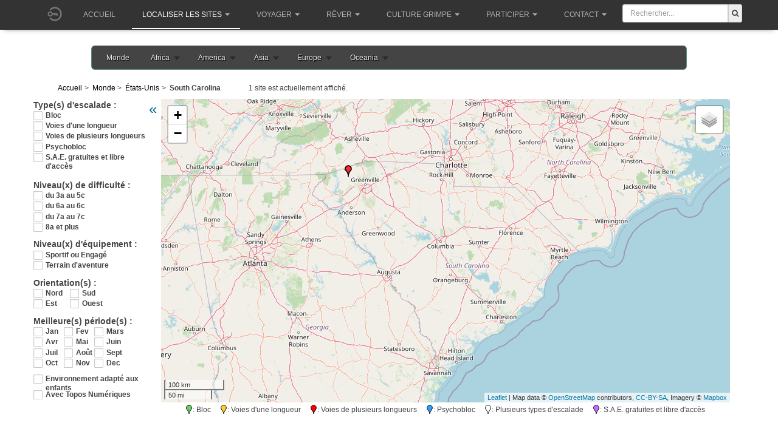

--- FILE ---
content_type: text/html; charset=utf-8
request_url: https://climbingaway.fr/fr/sites-escalade/carte-du-monde-des-sites-d-escalade/etats-unis/south-carolina
body_size: 11389
content:

<!DOCTYPE html>
<html lang="fr-fr" dir="ltr"
	  class='com_cartes_sites task-displayPays itemid-533 j39 mm-hover '>
<head>
<meta name="apple-itunes-app" content="app-id=408499277">
<link href="/templates/purity_iii/fonts/font-awesome/css/font-awesome.min.css" rel="stylesheet" type="text/css">

	<base href="https://climbingaway.fr/fr/sites-escalade/carte-du-monde-des-sites-d-escalade/etats-unis/south-carolina" />
	<meta http-equiv="content-type" content="text/html; charset=utf-8" />
	<meta name="keywords" content="escalade, site, site d'escalade, falaise, topo, topos, geolocalisation, topo d'escalade, grimpe, grimper, climbing, away, climber, roc, rock, iphone" />
	<meta name="description" content="La carte des sites d'escalade. Localisations précises des falaises et des parkings. Voies. Blocs. Tris par cotations, équipement, orientations et topos." />
	<meta name="generator" content="Joomla! - Open Source Content Management" />
	<title>SOUTH:CAROLINA - Sites d'escalade, localisations, blocs, voies, psychobloc</title>
	<link href="/templates/purity_iii/favicon.ico" rel="shortcut icon" type="image/vnd.microsoft.icon" />
	<link href="/t3-assets/css/css-5065d-12073.css" rel="stylesheet" type="text/css" media="all" />
	<link href="/t3-assets/css/css-cf00e-17300.css" rel="stylesheet" type="text/css" media="all" />
	<link href="https://use.fontawesome.com/releases/v5.3.1/css/all.css" rel="stylesheet" type="text/css" />
	<link href="/t3-assets/css/css-a6c28-70759.css" rel="stylesheet" type="text/css" media="all" />
	<link href="/t3-assets/css/css-cc1fe-53011.css" rel="stylesheet" type="text/css" media="all" />
	<script src="/t3-assets/js/js-b805c-70762.js" type="text/javascript"></script>
	<script type="text/javascript">
				jQuery(document).ready(function ($) {
					if (!$('body > #jt-ui-container').length && typeof UIkit !== 'undefined') {
						var containerUI = document.createElement('div');
						containerUI.setAttribute('id', 'jt-ui-container');
						containerUI.setAttribute('class', 'uk-scope es-scope');
						$('body').append(containerUI);						
						UIkit.container = containerUI;
					}
					
					$(document).trigger('initUIContainer');
				});
			_es.lang.load({"COM_EASYSHOP_INPUT_INVALID_REQUIRED":"Ce champ ne peut \u00eatre vide","COM_EASYSHOP_INPUT_INVALID_MIN":"La taille mini. de ce champ dois \u00eatre ","COM_EASYSHOP_INPUT_INVALID_MAX":"La taille maxi de ce champ dois \u00eatre ","COM_EASYSHOP_INPUT_INVALID_REGEX":"Invalid: regex pattern","COM_EASYSHOP_INPUT_INVALID_EMAIL":"Veuillez saisir une adresse email valide","COM_EASYSHOP_INPUT_INVALID_NUMBER":"Ce champ doit \u00eatre num\u00e9rique"});
					
				_es.setData('uri', {
					'current': 'https://climbingaway.fr/fr/sites-escalade/carte-du-monde-des-sites-d-escalade/etats-unis/south-carolina',
					'currentBase': 'aHR0cHM6Ly9jbGltYmluZ2F3YXkuZnIvZnIvc2l0ZXMtZXNjYWxhZGUvY2FydGUtZHUtbW9uZGUtZGVzLXNpdGVzLWQtZXNjYWxhZGUvZXRhdHMtdW5pcy9zb3V0aC1jYXJvbGluYQ==',
					'base': 'https://climbingaway.fr/',
					'pathBase': '',
					'root': 'https://climbingaway.fr/',
					'pathRoot': '',
					'input': {"language":"fr-FR","Itemid":"533","option":"com_cartes_sites","id":"etats:unis","task":"displayPays","reg":"south:carolina","lang":"fr-FR"}				
				});
				_es.setData('currency', {"format":"{symbol}{value}","symbol":"\u20ac","decimals":"2","separator":",","point":".","code":"EUR"});
				_es.setData('jVersion', '3');
				_es.setData('esVersion', '1.2.9');
				_es.setData('token', '97415d11ed53604ded118de1665022cb');
				_es.setData('mediaSets', []);
			
	</script>

	
<!-- META FOR IOS & HANDHELD -->
	<meta name="viewport" content="width=device-width, initial-scale=1.0, maximum-scale=1.0, user-scalable=no"/>
	<style type="text/stylesheet">
		@-webkit-viewport   { width: device-width; }
		@-moz-viewport      { width: device-width; }
		@-ms-viewport       { width: device-width; }
		@-o-viewport        { width: device-width; }
		@viewport           { width: device-width; }
	</style>
	<script type="text/javascript">
		//<![CDATA[
		if (navigator.userAgent.match(/IEMobile\/10\.0/)) {
			var msViewportStyle = document.createElement("style");
			msViewportStyle.appendChild(
				document.createTextNode("@-ms-viewport{width:auto!important}")
			);
			document.getElementsByTagName("head")[0].appendChild(msViewportStyle);
		}
		//]]>
	</script>
<meta name="HandheldFriendly" content="true"/>
<meta name="apple-mobile-web-app-capable" content="YES"/>
<!-- //META FOR IOS & HANDHELD -->




<!-- Le HTML5 shim and media query for IE8 support -->
<!--[if lt IE 9]>
<script src="//html5shim.googlecode.com/svn/trunk/html5.js"></script>
<script type="text/javascript" src="/plugins/system/t3/base-bs3/js/respond.min.js"></script>
<![endif]-->

<!-- You can add Google Analytics here or use T3 Injection feature -->

<!--[if lt IE 9]>
<link rel="stylesheet" href="/templates/purity_iii/css/ie8.css" type="text/css" />
<![endif]-->
	</head>

<body>

<div class="t3-wrapper corporate"> <!-- Need this wrapper for off-canvas menu. Remove if you don't use of-canvas -->

	
<!-- MAIN NAVIGATION -->
<header id="t3-mainnav" class="wrap navbar navbar-default navbar-fixed-top t3-mainnav">

	<!-- OFF-CANVAS -->
		<!-- //OFF-CANVAS -->
			<!-- Banner -->
			<!--?php if ($this->countModules('banner')) : ? -->
				<!--div class="bannerclasse" style="height:200px;" --> 
					<!--jdoc:include type="modules" name="banner" style="bannerraw" / -->
				<!--/div -->
			<!--?php endif ? -->
			<!--//Banner -->
	<div class="container">

		<!-- NAVBAR HEADER -->
		<div class="navbar-header">
			<a href='/fr/component/loginfire/' ><img   class='initial-head' src='https://climbingaway.fr//photos_users/no_user.png'></a><style>
.initial-head{
	width : 40px ; 
	height : 40px;
	border-radius : 50%; 
	margin-top:2.5px;
	background-position: center center;
	background-size: cover;
	display:inline-block;
	

}

.initial-head-border{
	border:1px solid #FFFFFF;
}
.initial-content{
    width : 38px ; 
    height : 38px;
    border-radius : 50%; 
    background-position: center center;
    background-size: cover;
    background: #512DA8;
    font-size: 20pt;
    color: #fff;
    text-align: center;
    line-height: 38px;

}
</style>
            



			<!-- LOGO -->
			<!-- div class="logo logo-image" -->
				<!-- div class="logo-image" -->
					<!-- a href="/" title="Climbing Away" -->
						<!-- ?php if($logotype == 'image'): ? -->
							<!-- img class="logo-img" src="/images/bannerLogoWebClimberLeft.png" alt="Climbing Away" / -->
						<!-- ?php endif ? -->

						<!-- ?php if($logoimgsm) : ? -->
							<!-- img class="logo-img-sm" src="/" alt="Climbing Away" / -->
						<!-- ?php endif ? -->
						
						<!-- span>Climbing Away</span -->
					<!-- /a -->
				<!-- /div -->
			<!-- /div -->
			<!-- //LOGO -->

											<button type="button" class="navbar-toggle" data-toggle="collapse" data-target=".t3-navbar-collapse">
					<i class="fa fa-bars"></i>
				</button>
			

	

	    	    <!-- HEAD SEARCH -->
	    <div class="head-search">     
	      
<form action="/fr/results" method="get">
	<div class="input-prepend" style="margin-top:7px;width:100%;padding-right:5px;">
		<input class="span2" name="search"
			style="display:inline-block;border-top-left-radius:3px;border-bottom-left-radius:3px; display:inline-block; height:30px; width:100%;min-width:120px;"
			id="mod_ca_search_input" type="text" 
			placeholder="Rechercher..."
		>
		<button class="add-on" 
				style="border-top-right-radius:3px;border-bottom-right-radius:3px;height:30px;">
				<i class="fa fa-search fa-fg"></i>
		</button>
	</div>
</form>
	    </div>
	    <!-- //HEAD SEARCH -->
	    
		</div>
		<!-- //NAVBAR HEADER -->

		<!-- NAVBAR MAIN -->
				<nav class="t3-navbar-collapse navbar-collapse collapse"></nav>
		
		<nav class="t3-navbar navbar-collapse collapse">
			<div  class="t3-megamenu animate slide"  data-duration="400" data-responsive="true">
<ul itemscope itemtype="http://www.schema.org/SiteNavigationElement" class="nav navbar-nav level0">
<li itemprop='name'  data-id="280" data-level="1">
<a itemprop='url' class=""  href="/fr/"   data-target="#">Accueil </a>

</li>
<li itemprop='name' class="active dropdown mega" data-id="281" data-level="1">
<a itemprop='url' class=" dropdown-toggle"  href="#"   data-target="#" data-toggle="dropdown">Localiser les sites<em class="caret"></em></a>

<div class="nav-child dropdown-menu mega-dropdown-menu"  style="width: 600px"  data-width="600"><div class="mega-dropdown-inner">
<div class="row">
<div class="col-xs-7 mega-col-nav" data-width="7"><div class="mega-inner">
<ul itemscope itemtype="http://www.schema.org/SiteNavigationElement" class="mega-nav level1">
<li itemprop='name' class="current active" data-id="533" data-level="2">
<a itemprop='url' class=""  href="/fr/sites-escalade/carte-du-monde-des-sites-d-escalade"   data-target="#"><img class="" src="/images/iconesmenu/worldmap.png" alt="Carte du monde des sites d'escalade" /><span class="image-title">Carte du monde des sites d'escalade</span>  </a>

</li>
<li itemprop='name'  data-id="285" data-level="2">
<a itemprop='url' class=""  href="/fr/sites-escalade/les-20-sites-autour-de-chez-toi"   data-target="#"><img class="" src="/images/iconesmenu/20sites.png" alt="Les 20 sites les plus proches d'un lieu donné" /><span class="image-title">Les 20 sites les plus proches d'un lieu donné</span>  </a>

</li>
<li itemprop='name'  data-id="540" data-level="2">
<a itemprop='url' class=""  href="/fr/sites-escalade/make-your-trip"   data-target="#"><img class="" src="/images/iconesmenu/roadtrip.png" alt="Tous les sites le long de ton itinéraire" /><span class="image-title">Tous les sites le long de ton itinéraire</span>  </a>

</li>
<li itemprop='name'  data-id="287" data-level="2">
<a itemprop='url' class=""  href="/fr/sites-escalade/ajoute-un-site-d-escalade"   data-target="#"><img class="" src="/images/iconesmenu/addfalaise.png" alt="Ajoute un site d'escalade" /><span class="image-title">Ajoute un site d'escalade</span>  </a>

</li>
</ul>
</div></div>
<div class="col-xs-5 mega-col-nav" data-width="5"><div class="mega-inner">
<ul itemscope itemtype="http://www.schema.org/SiteNavigationElement" class="mega-nav level1">
<li itemprop='name' class="mega mega-group" data-id="538" data-level="2" data-group="1">
<span class=" dropdown-header mega-group-title separator"   data-target="#"> Et aussi sur ton smartphone</span>

<div class="nav-child mega-group-ct"  ><div class="mega-dropdown-inner">
<div class="row">
<div class="col-xs-12 mega-col-nav" data-width="12"><div class="mega-inner">
<ul itemscope itemtype="http://www.schema.org/SiteNavigationElement" class="mega-nav level2">
<li itemprop='name'  data-id="594" data-level="3">
<a itemprop='url' class=""  href="/fr/sites-escalade/participer/applications-escalade-ios"   data-target="#"><img class="" src="/images/iconesmenu/apple.png" alt="Apple Store" /><span class="image-title">Apple Store</span>  </a>

</li>
<li itemprop='name'  data-id="541" data-level="3">
<a itemprop='url' class=""  href="https://play.google.com/store/apps/details?id=fr.climbingaway"   data-target="#"><img class="" src="/images/iconesmenu/android.png" alt="Play Store" /><span class="image-title">Play Store</span> </a>

</li>
</ul>
</div></div>
</div>
</div></div>
</li>
</ul>
</div></div>
</div>
</div></div>
</li>
<li itemprop='name' class="dropdown mega mega-align-left" data-id="547" data-level="1" data-alignsub="left">
<a itemprop='url' class=" dropdown-toggle"  href="#"   data-target="#" data-toggle="dropdown">Voyager<em class="caret"></em></a>

<div class="nav-child dropdown-menu mega-dropdown-menu"  style="width: 380px"  data-width="380"><div class="mega-dropdown-inner">
<div class="row">
<div class="col-xs-12 mega-col-nav" data-width="12"><div class="mega-inner">
<ul itemscope itemtype="http://www.schema.org/SiteNavigationElement" class="mega-nav level1">
<li itemprop='name'  data-id="383" data-level="2">
<a itemprop='url' class=""  href="/fr/voyager/dico"   data-target="#"><img class="" src="/images/iconesmenu/dico.png" alt="Traducteur multilingue des termes d'escalade" /><span class="image-title">Traducteur multilingue des termes d'escalade</span>  </a>

</li>
<li itemprop='name'  data-id="384" data-level="2">
<a itemprop='url' class=""  href="/fr/voyager/convertisseur-de-cotations"   data-target="#"><img class="" src="/images/iconesmenu/convertvoie.png" alt="Convertisseur de cotations voies" /><span class="image-title">Convertisseur de cotations voies</span>  </a>

</li>
<li itemprop='name'  data-id="549" data-level="2">
<a itemprop='url' class=""  href="/fr/voyager/convertisseur-de-cotations-bloc"   data-target="#"><img class="" src="/images/iconesmenu/convertblock.png" alt="Convertisseur de cotations bloc" /><span class="image-title">Convertisseur de cotations bloc</span>  </a>

</li>
<li itemprop='name'  data-id="512" data-level="2">
<a itemprop='url' class=""  href="/fr/voyager/nos-topos-numeriques"   data-target="#"><img class="" src="/images/iconesmenu/toponum.png" alt="Topos numériques éthiques pour smartphones" /><span class="image-title">Topos numériques éthiques pour smartphones</span>  </a>

</li>
<li itemprop='name'  data-id="465" data-level="2">
<a itemprop='url' class=""  href="/fr/voyager/topos-guides-escalade"   data-target="#"><img class="" src="/images/iconesmenu/topo.png" alt="Topos papiers locaux référencés + topos disponibles" /><span class="image-title">Topos papiers locaux référencés + topos disponibles</span>  </a>

</li>
</ul>
</div></div>
</div>
</div></div>
</li>
<li itemprop='name' class="dropdown mega mega-align-left" data-id="290" data-level="1" data-alignsub="left">
<a itemprop='url' class=" dropdown-toggle"  href="/"   data-target="#" data-toggle="dropdown">Rêver<em class="caret"></em></a>

<div class="nav-child dropdown-menu mega-dropdown-menu"  style="width: 300px"  data-width="300"><div class="mega-dropdown-inner">
<div class="row">
<div class="col-xs-12 mega-col-nav" data-width="12"><div class="mega-inner">
<ul itemscope itemtype="http://www.schema.org/SiteNavigationElement" class="mega-nav level1">
<li itemprop='name'  data-id="294" data-level="2">
<a itemprop='url' class=""  href="/fr/loisirs/videos"   data-target="#"><img class="" src="/images/iconesmenu/videos.png" alt="Vidéos" /><span class="image-title">Vidéos</span>  </a>

</li>
<li itemprop='name'  data-id="292" data-level="2">
<a itemprop='url' class=""  href="/fr/loisirs/toutes-nos-photos-de-grimpe"   data-target="#"><img class="" src="/images/iconesmenu/photos.png" alt="Photos" /><span class="image-title">Photos</span>  </a>

</li>
<li itemprop='name'  data-id="467" data-level="2">
<a itemprop='url' class=""  href="/fr/loisirs/ajoute-photos"   data-target="#"><img class="" src="/images/iconesmenu/addphoto.png" alt="Ajoute des photos à un site d'escalade" /><span class="image-title">Ajoute des photos à un site d'escalade</span>  </a>

</li>
<li itemprop='name'  data-id="303" data-level="2">
<a itemprop='url' class=""  href="https://www.getpersonas.com/en-US/persona/373894" target="_blank"   data-target="#"><img class="" src="/images/iconesmenu/firefox.png" alt="Thèmes FireFox" /><span class="image-title">Thèmes FireFox</span> </a>

</li>
</ul>
</div></div>
</div>
</div></div>
</li>
<li itemprop='name' class="dropdown mega" data-id="304" data-level="1">
<a itemprop='url' class=" dropdown-toggle"  href="#"   data-target="#" data-toggle="dropdown">Culture grimpe<em class="caret"></em></a>

<div class="nav-child dropdown-menu mega-dropdown-menu"  style="width: 240px"  data-width="240"><div class="mega-dropdown-inner">
<div class="row">
<div class="col-xs-12 mega-col-nav" data-width="12"><div class="mega-inner">
<ul itemscope itemtype="http://www.schema.org/SiteNavigationElement" class="mega-nav level1">
<li itemprop='name'  data-id="382" data-level="2">
<a itemprop='url' class=""  href="/fr/infos/performances-escalade"   data-target="#"><img class="" src="/images/iconesmenu/chronos.png" alt="Chronos" /><span class="image-title">Chronos</span>  </a>

</li>
<li itemprop='name'  data-id="385" data-level="2">
<a itemprop='url' class=""  href="/fr/infos/grimpeurs"   data-target="#"><img class="" src="/images/iconesmenu/grimpeur.png" alt="Fiches Grimpeurs" /><span class="image-title">Fiches Grimpeurs</span>  </a>

</li>
<li itemprop='name'  data-id="556" data-level="2">
<a itemprop='url' class=""  href="/fr/voyager/topos-guides-escalade"   data-target="#"><img class="" src="/images/iconesmenu/topo.png" alt="Topos (livres et sur le web)" /><span class="image-title">Topos (livres et sur le web)</span> </a>

</li>
<li itemprop='name'  data-id="592" data-level="2">
<a itemprop='url' class=""  href="/fr/infos/voir-nos-articles"   data-target="#"><img class="" src="/images/iconesmenu/articles.png" alt="Voir tous nos articles" /><span class="image-title">Voir tous nos articles</span>  </a>

</li>
<li itemprop='name'  data-id="386" data-level="2">
<a itemprop='url' class=""  href="/fr/infos/pages-nouveautes"   data-target="#"><img class="" src="/images/iconesmenu/nouveautes.png" alt="Pages Nouveautés" /><span class="image-title">Pages Nouveautés</span>  </a>

</li>
</ul>
</div></div>
</div>
</div></div>
</li>
<li itemprop='name' class="dropdown mega" data-id="551" data-level="1">
<a itemprop='url' class=" dropdown-toggle"  href="#"   data-target="#" data-toggle="dropdown">Participer<em class="caret"></em></a>

<div class="nav-child dropdown-menu mega-dropdown-menu"  style="width: 300px"  data-width="300"><div class="mega-dropdown-inner">
<div class="row">
<div class="col-xs-12 mega-col-nav" data-width="12"><div class="mega-inner">
<ul itemscope itemtype="http://www.schema.org/SiteNavigationElement" class="mega-nav level1">
<li itemprop='name'  data-id="552" data-level="2">
<a itemprop='url' class=""  href="/fr/sites-escalade/ajoute-un-site-d-escalade"   data-target="#"><img class="" src="/images/iconesmenu/addfalaise.png" alt="Ajoute un site d'escalade" /><span class="image-title">Ajoute un site d'escalade</span> </a>

</li>
<li itemprop='name'  data-id="553" data-level="2">
<a itemprop='url' class=""  href="/fr/loisirs/ajoute-photos"   data-target="#"><img class="" src="/images/iconesmenu/addphoto.png" alt="Ajoute des photos à un site d'escalade" /><span class="image-title">Ajoute des photos à un site d'escalade</span> </a>

</li>
<li itemprop='name'  data-id="554" data-level="2">
<a itemprop='url' class=""  href="/fr/faire-un-don"   data-target="#"><img class="" src="/images/iconesmenu/don.png" alt="Soutien nous en faisant un don" /><span class="image-title">Soutien nous en faisant un don</span> </a>

</li>
</ul>
</div></div>
</div>
</div></div>
</li>
<li itemprop='name' class="dropdown mega" data-id="548" data-level="1">
<a itemprop='url' class=" dropdown-toggle"  href="#"   data-target="#" data-toggle="dropdown">Contact<em class="caret"></em></a>

<div class="nav-child dropdown-menu mega-dropdown-menu"  style="width: 230px"  data-width="230"><div class="mega-dropdown-inner">
<div class="row">
<div class="col-xs-12 mega-col-nav" data-width="12"><div class="mega-inner">
<ul itemscope itemtype="http://www.schema.org/SiteNavigationElement" class="mega-nav level1">
<li itemprop='name'  data-id="316" data-level="2">
<a itemprop='url' class=""  href="/fr/contact/contact"   data-target="#"><img class="" src="/images/iconesmenu/contact.png" alt="Contact utilisateurs" /><span class="image-title">Contact utilisateurs</span>  </a>

</li>
<li itemprop='name'  data-id="502" data-level="2">
<a itemprop='url' class=""  href="/fr/contact/contact-auteurs-topos"   data-target="#"><img class="" src="/images/iconesmenu/contactauteur.png" alt="Contact auteurs de topos" /><span class="image-title">Contact auteurs de topos</span>  </a>

</li>
</ul>
</div></div>
</div>
</div></div>
</li>
</ul>
</div>

		</nav>
    <!-- //NAVBAR MAIN -->
	</div>
</header>
<!-- //MAIN NAVIGATION -->


<!-- Génération du fond du header ainsi que la variable de session pour le petit lien -->
	<style type="text/css">
	.page-masthead .row-feature {
		background-image: url(/templates/purity_iii//images/header/118.jpg);
		background-repeat:no-repeat;
		background-position:center;
		background-color:#333333;
	}
	</style>





  


  


	

<div id="t3-mainbody" class="container t3-mainbody">
	<div class="row">

		<!-- MAIN CONTENT -->
		<div id="t3-content" class="t3-content col-xs-12">
						<div id="system-message-container">
	</div>

						<!-- MODULE CENTER -->
			
			<link rel="stylesheet" href="https://climbingaway.fr/components/com_cartes_sites/css/megamenu.css" type="text/css" /><div class="megamenu_wrapper megamenu_light_theme">
    		<div class="megamenu_container megamenu_lightblue">
        	<ul class="megamenu"><div id="infosPays" 
				data-id="51" 
				data-pays="États-Unis"
				data-region="south:carolina"
				data-lat="-80.945007" 
				data-lon="33.856892" 
				data-zome="7"> 
			</div><li><a href="/fr/sites-escalade/carte-du-monde-des-sites-d-escalade" >Monde</a></li><li>
					<a class="menuitem_drop">Africa</a>	<div class="dropdown_3columns dropdown_flyout"><div class="col_one_third"><ul class="simple"><li><a href='/fr/sites-escalade/carte-du-monde-des-sites-d-escalade/algerie'>Algeria (2)</a></li><li><a href='/fr/sites-escalade/carte-du-monde-des-sites-d-escalade/angola'>Angola (4)</a></li><li><a href='/fr/sites-escalade/carte-du-monde-des-sites-d-escalade/botswana'>Botswana (1)</a></li><li><a href='/fr/sites-escalade/carte-du-monde-des-sites-d-escalade/burkina-faso'>Burkina Faso (3)</a></li><li><a href='/fr/sites-escalade/carte-du-monde-des-sites-d-escalade/tchad'>Chad (1)</a></li><li><a href='/fr/sites-escalade/carte-du-monde-des-sites-d-escalade/egypte'>Egypt (1)</a></li><li><a href='/fr/sites-escalade/carte-du-monde-des-sites-d-escalade/ethiopie'>Ethiopia (1)</a></li><li><a href='/fr/sites-escalade/carte-du-monde-des-sites-d-escalade/israel'>Israel (13)</a></li></ul></div><div class="col_one_third"><ul class="simple"><li><a href='/fr/sites-escalade/carte-du-monde-des-sites-d-escalade/kenya'>Kenya (1)</a></li><li><a href='/fr/sites-escalade/carte-du-monde-des-sites-d-escalade/liban'>Lebanon (8)</a></li><li><a href='/fr/sites-escalade/carte-du-monde-des-sites-d-escalade/lesotho'>Lesotho (1)</a></li><li><a href='/fr/sites-escalade/carte-du-monde-des-sites-d-escalade/madagascar'>Madagascar (4)</a></li><li><a href='/fr/sites-escalade/carte-du-monde-des-sites-d-escalade/malawi'>Malawi (6)</a></li><li><a href='/fr/sites-escalade/carte-du-monde-des-sites-d-escalade/mali'>Mali (4)</a></li><li><a href='/fr/sites-escalade/carte-du-monde-des-sites-d-escalade/maroc'>Morocco (12)</a></li><li><a href='/fr/sites-escalade/carte-du-monde-des-sites-d-escalade/namibie'>Namibia (4)</a></li></ul></div><div class="col_one_third"><ul class="simple"><li><a href='/fr/sites-escalade/carte-du-monde-des-sites-d-escalade/senegal'>Senegal (2)</a></li><li><a href='/fr/sites-escalade/carte-du-monde-des-sites-d-escalade/seychelles'>Seychelles (1)</a></li><li><a href='/fr/sites-escalade/carte-du-monde-des-sites-d-escalade/afrique-du-sud'>South Africa (68)</a></li><li><a href='/fr/sites-escalade/carte-du-monde-des-sites-d-escalade/swaziland'>Swaziland (2)</a></li><li><a href='/fr/sites-escalade/carte-du-monde-des-sites-d-escalade/tunisie'>Tunisia (3)</a></li><li><a href='/fr/sites-escalade/carte-du-monde-des-sites-d-escalade/zimbabwe'>Zimbabwe (2)</a></li></ul>
         					</div>
         				</div>
         			</li><li>
					<a class="menuitem_drop">America</a>	<div class="dropdown_3columns dropdown_flyout"><div class="col_one_third"><ul class="simple"><li><a href='/fr/sites-escalade/carte-du-monde-des-sites-d-escalade/argentine'>Argentina (50)</a></li><li><a href='/fr/sites-escalade/carte-du-monde-des-sites-d-escalade/aruba'>Aruba (2)</a></li><li><a href='/fr/sites-escalade/carte-du-monde-des-sites-d-escalade/bolivie'>Bolivia (4)</a></li><li><a href='/fr/sites-escalade/carte-du-monde-des-sites-d-escalade/bresil'>Brazil (139)</a></li><li><a href='/fr/sites-escalade/carte-du-monde-des-sites-d-escalade/canada'>Canada (116)</a></li><li><a href='/fr/sites-escalade/carte-du-monde-des-sites-d-escalade/chili'>Chile (54)</a></li><li><a href='/fr/sites-escalade/carte-du-monde-des-sites-d-escalade/colombie'>Colombia (15)</a></li><li><a href='/fr/sites-escalade/carte-du-monde-des-sites-d-escalade/costa-rica'>Costa Rica (2)</a></li></ul></div><div class="col_one_third"><ul class="simple"><li><a href='/fr/sites-escalade/carte-du-monde-des-sites-d-escalade/cuba'>Cuba (2)</a></li><li><a href='/fr/sites-escalade/carte-du-monde-des-sites-d-escalade/republique-dominicaine'>Dominican Republic (5)</a></li><li><a href='/fr/sites-escalade/carte-du-monde-des-sites-d-escalade/equateur'>Ecuador (11)</a></li><li><a href='/fr/sites-escalade/carte-du-monde-des-sites-d-escalade/salvador'>El Salvador (2)</a></li><li><a href='/fr/sites-escalade/carte-du-monde-des-sites-d-escalade/guatemala'>Guatemala (2)</a></li><li><a href='/fr/sites-escalade/carte-du-monde-des-sites-d-escalade/honduras'>Honduras (3)</a></li><li><a href='/fr/sites-escalade/carte-du-monde-des-sites-d-escalade/mexique'>Mexico (70)</a></li><li><a href='/fr/sites-escalade/carte-du-monde-des-sites-d-escalade/panama'>Panama (1)</a></li></ul></div><div class="col_one_third"><ul class="simple"><li><a href='/fr/sites-escalade/carte-du-monde-des-sites-d-escalade/perou'>Peru (8)</a></li><li><a href='/fr/sites-escalade/carte-du-monde-des-sites-d-escalade/porto-rico'>Puerto Rico (5)</a></li><li><a href='/fr/sites-escalade/carte-du-monde-des-sites-d-escalade/suriname'>Suriname (1)</a></li><ul class='levels'>
							<li>
								<a class='parent' href='/fr/sites-escalade/carte-du-monde-des-sites-d-escalade/etats-unis'>United States (793)</a><ul class="skills"><div><a href='/fr/sites-escalade/carte-du-monde-des-sites-d-escalade/etats-unis/alabama'>Alabama (11)</a></div><div><a href='/fr/sites-escalade/carte-du-monde-des-sites-d-escalade/etats-unis/alaska'>Alaska (2)</a></div><div><a href='/fr/sites-escalade/carte-du-monde-des-sites-d-escalade/etats-unis/arizona'>Arizona (22)</a></div><div><a href='/fr/sites-escalade/carte-du-monde-des-sites-d-escalade/etats-unis/arkansas'>Arkansas (15)</a></div><div><a href='/fr/sites-escalade/carte-du-monde-des-sites-d-escalade/etats-unis/california'>California (143)</a></div><div><a href='/fr/sites-escalade/carte-du-monde-des-sites-d-escalade/etats-unis/colorado'>Colorado (86)</a></div><div><a href='/fr/sites-escalade/carte-du-monde-des-sites-d-escalade/etats-unis/connecticut'>Connecticut (3)</a></div><div><a href='/fr/sites-escalade/carte-du-monde-des-sites-d-escalade/etats-unis/delaware'>Delaware (1)</a></div><div><a href='/fr/sites-escalade/carte-du-monde-des-sites-d-escalade/etats-unis/district-of-columbia'>District of Columbia (0)</a></div><div><a href='/fr/sites-escalade/carte-du-monde-des-sites-d-escalade/etats-unis/etat-de-washington'>État de Washington (0)</a></div><div><a href='/fr/sites-escalade/carte-du-monde-des-sites-d-escalade/etats-unis/florida'>Florida (1)</a></div><div><a href='/fr/sites-escalade/carte-du-monde-des-sites-d-escalade/etats-unis/georgia'>Georgia (6)</a></div><div><a href='/fr/sites-escalade/carte-du-monde-des-sites-d-escalade/etats-unis/hawai'>Hawaï (4)</a></div><div><a href='/fr/sites-escalade/carte-du-monde-des-sites-d-escalade/etats-unis/idaho'>Idaho (14)</a></div><div><a href='/fr/sites-escalade/carte-du-monde-des-sites-d-escalade/etats-unis/illinois'>Illinois (2)</a></div><div><a href='/fr/sites-escalade/carte-du-monde-des-sites-d-escalade/etats-unis/indiana'>Indiana (1)</a></div><div><a href='/fr/sites-escalade/carte-du-monde-des-sites-d-escalade/etats-unis/iowa'>Iowa (2)</a></div><div><a href='/fr/sites-escalade/carte-du-monde-des-sites-d-escalade/etats-unis/kansas'>Kansas (0)</a></div><div><a href='/fr/sites-escalade/carte-du-monde-des-sites-d-escalade/etats-unis/kentucky'>Kentucky (56)</a></div><div><a href='/fr/sites-escalade/carte-du-monde-des-sites-d-escalade/etats-unis/louisiana'>Louisiana (0)</a></div><div><a href='/fr/sites-escalade/carte-du-monde-des-sites-d-escalade/etats-unis/maine'>Maine (3)</a></div><div><a href='/fr/sites-escalade/carte-du-monde-des-sites-d-escalade/etats-unis/maryland'>Maryland (3)</a></div><div><a href='/fr/sites-escalade/carte-du-monde-des-sites-d-escalade/etats-unis/massachusetts'>Massachusetts (9)</a></div><div><a href='/fr/sites-escalade/carte-du-monde-des-sites-d-escalade/etats-unis/michigan'>Michigan (4)</a></div><div><a href='/fr/sites-escalade/carte-du-monde-des-sites-d-escalade/etats-unis/minnesota'>Minnesota (9)</a></div><div><a href='/fr/sites-escalade/carte-du-monde-des-sites-d-escalade/etats-unis/mississippi'>Mississippi (0)</a></div><div><a href='/fr/sites-escalade/carte-du-monde-des-sites-d-escalade/etats-unis/missouri'>Missouri (5)</a></div><div><a href='/fr/sites-escalade/carte-du-monde-des-sites-d-escalade/etats-unis/montana'>Montana (10)</a></div><div><a href='/fr/sites-escalade/carte-du-monde-des-sites-d-escalade/etats-unis/nebraska'>Nebraska (0)</a></div><div><a href='/fr/sites-escalade/carte-du-monde-des-sites-d-escalade/etats-unis/nevada'>Nevada (33)</a></div><div><a href='/fr/sites-escalade/carte-du-monde-des-sites-d-escalade/etats-unis/new-hampshire'>New Hampshire (6)</a></div><div><a href='/fr/sites-escalade/carte-du-monde-des-sites-d-escalade/etats-unis/new-jersey'>New Jersey (5)</a></div><div><a href='/fr/sites-escalade/carte-du-monde-des-sites-d-escalade/etats-unis/new-mexico'>New Mexico (20)</a></div><div><a href='/fr/sites-escalade/carte-du-monde-des-sites-d-escalade/etats-unis/north-carolina'>North Carolina (21)</a></div><div><a href='/fr/sites-escalade/carte-du-monde-des-sites-d-escalade/etats-unis/north-dakota'>North Dakota (0)</a></div><div><a href='/fr/sites-escalade/carte-du-monde-des-sites-d-escalade/etats-unis/ohio'>Ohio (10)</a></div><div><a href='/fr/sites-escalade/carte-du-monde-des-sites-d-escalade/etats-unis/oklahoma'>Oklahoma (9)</a></div><div><a href='/fr/sites-escalade/carte-du-monde-des-sites-d-escalade/etats-unis/oregon'>Oregon (13)</a></div><div><a href='/fr/sites-escalade/carte-du-monde-des-sites-d-escalade/etats-unis/pennsylvania'>Pennsylvania (20)</a></div><div><a href='/fr/sites-escalade/carte-du-monde-des-sites-d-escalade/etats-unis/rhode-island'>Rhode Island (1)</a></div><div><a href='/fr/sites-escalade/carte-du-monde-des-sites-d-escalade/etats-unis/south-carolina'>South Carolina (1)</a></div><div><a href='/fr/sites-escalade/carte-du-monde-des-sites-d-escalade/etats-unis/south-dakota'>South Dakota (4)</a></div><div><a href='/fr/sites-escalade/carte-du-monde-des-sites-d-escalade/etats-unis/state-of-new-york'>State of New York (13)</a></div><div><a href='/fr/sites-escalade/carte-du-monde-des-sites-d-escalade/etats-unis/tennessee'>Tennessee (20)</a></div><div><a href='/fr/sites-escalade/carte-du-monde-des-sites-d-escalade/etats-unis/texas'>Texas (21)</a></div><div><a href='/fr/sites-escalade/carte-du-monde-des-sites-d-escalade/etats-unis/utah'>Utah (102)</a></div><div><a href='/fr/sites-escalade/carte-du-monde-des-sites-d-escalade/etats-unis/vermont'>Vermont (1)</a></div><div><a href='/fr/sites-escalade/carte-du-monde-des-sites-d-escalade/etats-unis/virginia'>Virginia (8)</a></div><div><a href='/fr/sites-escalade/carte-du-monde-des-sites-d-escalade/etats-unis/west-virginia'>West Virginia (20)</a></div><div><a href='/fr/sites-escalade/carte-du-monde-des-sites-d-escalade/etats-unis/wisconsin'>Wisconsin (4)</a></div><div><a href='/fr/sites-escalade/carte-du-monde-des-sites-d-escalade/etats-unis/wyoming'>Wyoming (17)</a></div></ul>
							  </li><li><a href='/fr/sites-escalade/carte-du-monde-des-sites-d-escalade/uruguay'>Uruguay (4)</a></li><li><a href='/fr/sites-escalade/carte-du-monde-des-sites-d-escalade/venezuela'>Venezuela (7)</a></li></ul>
         					</div>
         				</div>
         			</li><li>
					<a class="menuitem_drop">Asia</a>	<div class="dropdown_4columns dropdown_flyout"><div class="col_one_quarter"><ul class="simple"><li><a href='/fr/sites-escalade/carte-du-monde-des-sites-d-escalade/armenie'>Armenia (4)</a></li><li><a href='/fr/sites-escalade/carte-du-monde-des-sites-d-escalade/cambodge'>Cambodia (1)</a></li><li><a href='/fr/sites-escalade/carte-du-monde-des-sites-d-escalade/georgie'>Georgia (4)</a></li><li><a href='/fr/sites-escalade/carte-du-monde-des-sites-d-escalade/inde'>India (25)</a></li><li><a href='/fr/sites-escalade/carte-du-monde-des-sites-d-escalade/indonesie'>Indonesia (5)</a></li><li><a href='/fr/sites-escalade/carte-du-monde-des-sites-d-escalade/iran'>Iran (10)</a></li><li><a href='/fr/sites-escalade/carte-du-monde-des-sites-d-escalade/japon'>Japan (27)</a></li><li><a href='/fr/sites-escalade/carte-du-monde-des-sites-d-escalade/jordanie'>Jordan (4)</a></li></ul></div><div class="col_one_quarter"><ul class="simple"><li><a href='/fr/sites-escalade/carte-du-monde-des-sites-d-escalade/kazakhstan'>Kazakhstan (1)</a></li><li><a href='/fr/sites-escalade/carte-du-monde-des-sites-d-escalade/arabie-saoudite'>Kingdom of Saudi Arabia (3)</a></li><li><a href='/fr/sites-escalade/carte-du-monde-des-sites-d-escalade/coree-du-sud'>Korea South (11)</a></li><li><a href='/fr/sites-escalade/carte-du-monde-des-sites-d-escalade/kirghizistan'>Kyrgyzstan (1)</a></li><li><a href='/fr/sites-escalade/carte-du-monde-des-sites-d-escalade/laos'>Laos (4)</a></li><li><a href='/fr/sites-escalade/carte-du-monde-des-sites-d-escalade/malaisie'>Malaysia (14)</a></li><li><a href='/fr/sites-escalade/carte-du-monde-des-sites-d-escalade/nepal'>Nepal (1)</a></li><li><a href='/fr/sites-escalade/carte-du-monde-des-sites-d-escalade/oman'>Oman (15)</a></li></ul></div><div class="col_one_quarter"><ul class="simple"><li><a href='/fr/sites-escalade/carte-du-monde-des-sites-d-escalade/pakistan'>Pakistan (4)</a></li><li><a href='/fr/sites-escalade/carte-du-monde-des-sites-d-escalade/republique-populaire-de-chine'>People's Republic of China (19)</a></li><li><a href='/fr/sites-escalade/carte-du-monde-des-sites-d-escalade/philippines'>Philippines (4)</a></li><li><a href='/fr/sites-escalade/carte-du-monde-des-sites-d-escalade/qatar'>Qatar (1)</a></li><li><a href='/fr/sites-escalade/carte-du-monde-des-sites-d-escalade/republique-de-chine-taiwan'>Republic of China (Taipei) (4)</a></li><li><a href='/fr/sites-escalade/carte-du-monde-des-sites-d-escalade/singapour'>Singapore (1)</a></li><li><a href='/fr/sites-escalade/carte-du-monde-des-sites-d-escalade/syrie'>Syria (2)</a></li><li><a href='/fr/sites-escalade/carte-du-monde-des-sites-d-escalade/thailande'>Thailand (19)</a></li></ul></div><div class="col_one_quarter"><ul class="simple"><li><a href='/fr/sites-escalade/carte-du-monde-des-sites-d-escalade/turquie'>Turkey (24)</a></li><li><a href='/fr/sites-escalade/carte-du-monde-des-sites-d-escalade/turkmenistan'>Turkmenistan (3)</a></li><li><a href='/fr/sites-escalade/carte-du-monde-des-sites-d-escalade/emirats-arabes-unis'>United Arab Emirates (5)</a></li><li><a href='/fr/sites-escalade/carte-du-monde-des-sites-d-escalade/vietnam'>Vietnam (18)</a></li></ul>
         					</div>
         				</div>
         			</li><li>
					<a class="menuitem_drop">Europe</a>	<div class="dropdown_5columns dropdown_flyout"><div class="col_one_fifth"><ul class="simple"><li><a href='/fr/sites-escalade/carte-du-monde-des-sites-d-escalade/albanie'>Albania (3)</a></li><li><a href='/fr/sites-escalade/carte-du-monde-des-sites-d-escalade/andorre'>Andorra (5)</a></li><li><a href='/fr/sites-escalade/carte-du-monde-des-sites-d-escalade/autriche'>Austria (142)</a></li><li><a href='/fr/sites-escalade/carte-du-monde-des-sites-d-escalade/belgique'>Belgium (39)</a></li><li><a href='/fr/sites-escalade/carte-du-monde-des-sites-d-escalade/bosnie-herzegovine'>Bosnia And Herzegovina (9)</a></li><li><a href='/fr/sites-escalade/carte-du-monde-des-sites-d-escalade/bulgarie'>Bulgaria (9)</a></li><li><a href='/fr/sites-escalade/carte-du-monde-des-sites-d-escalade/croatie'>Croatia (57)</a></li><li><a href='/fr/sites-escalade/carte-du-monde-des-sites-d-escalade/chypre'>Cyprus (6)</a></li></ul></div><div class="col_one_fifth"><ul class="simple"><li><a href='/fr/sites-escalade/carte-du-monde-des-sites-d-escalade/republique-tcheque'>Czech Republic (46)</a></li><li><a href='/fr/sites-escalade/carte-du-monde-des-sites-d-escalade/danemark'>Denmark (2)</a></li><li><a href='/fr/sites-escalade/carte-du-monde-des-sites-d-escalade/finlande'>Finland (18)</a></li><ul class='levels'>
							<li>
								<a class='parent' href='/fr/sites-escalade/carte-du-monde-des-sites-d-escalade/france'>France (2205)</a><ul class="skills"><div><a href='/fr/sites-escalade/carte-du-monde-des-sites-d-escalade/france/auvergne-rhone-alpes'>Auvergne-Rhône-Alpes (761)</a></div><div><a href='/fr/sites-escalade/carte-du-monde-des-sites-d-escalade/france/bourgogne-franche-comte'>Bourgogne-Franche-Comté (112)</a></div><div><a href='/fr/sites-escalade/carte-du-monde-des-sites-d-escalade/france/bretagne'>Bretagne (47)</a></div><div><a href='/fr/sites-escalade/carte-du-monde-des-sites-d-escalade/france/centre-val-de-loire'>Centre-Val-de-Loire (0)</a></div><div><a href='/fr/sites-escalade/carte-du-monde-des-sites-d-escalade/france/corse'>Corse (94)</a></div><div><a href='/fr/sites-escalade/carte-du-monde-des-sites-d-escalade/france/drom-com'>DROM-COM (53)</a></div><div><a href='/fr/sites-escalade/carte-du-monde-des-sites-d-escalade/france/grand-est'>Grand Est (97)</a></div><div><a href='/fr/sites-escalade/carte-du-monde-des-sites-d-escalade/france/hauts-de-france'>Hauts-de-France (8)</a></div><div><a href='/fr/sites-escalade/carte-du-monde-des-sites-d-escalade/france/ile-de-france'>Île-de-France (54)</a></div><div><a href='/fr/sites-escalade/carte-du-monde-des-sites-d-escalade/france/normandie'>Normandie (26)</a></div><div><a href='/fr/sites-escalade/carte-du-monde-des-sites-d-escalade/france/nouvelle-aquitaine'>Nouvelle-Aquitaine (101)</a></div><div><a href='/fr/sites-escalade/carte-du-monde-des-sites-d-escalade/france/occitanie'>Occitanie (370)</a></div><div><a href='/fr/sites-escalade/carte-du-monde-des-sites-d-escalade/france/pays-de-la-loire'>Pays de la Loire (36)</a></div><div><a href='/fr/sites-escalade/carte-du-monde-des-sites-d-escalade/france/provence-alpes-cote-d-azur'>Provence-Alpes-Côte d'Azur (436)</a></div></ul>
							  </li><li><a href='/fr/sites-escalade/carte-du-monde-des-sites-d-escalade/allemagne'>Germany (298)</a></li><li><a href='/fr/sites-escalade/carte-du-monde-des-sites-d-escalade/grece'>Greece (117)</a></li><li><a href='/fr/sites-escalade/carte-du-monde-des-sites-d-escalade/hongrie'>Hungary (13)</a></li><li><a href='/fr/sites-escalade/carte-du-monde-des-sites-d-escalade/islande'>Iceland (3)</a></li></ul></div><div class="col_one_fifth"><ul class="simple"><li><a href='/fr/sites-escalade/carte-du-monde-des-sites-d-escalade/irlande'>Ireland (15)</a></li><ul class='levels'>
							<li>
								<a class='parent' href='/fr/sites-escalade/carte-du-monde-des-sites-d-escalade/italie'>Italy (850)</a><ul class="skills"><div><a href='/fr/sites-escalade/carte-du-monde-des-sites-d-escalade/italie/abruzzo'>Abruzzo (21)</a></div><div><a href='/fr/sites-escalade/carte-du-monde-des-sites-d-escalade/italie/basilicata'>Basilicata (5)</a></div><div><a href='/fr/sites-escalade/carte-du-monde-des-sites-d-escalade/italie/calabria'>Calabria (5)</a></div><div><a href='/fr/sites-escalade/carte-du-monde-des-sites-d-escalade/italie/campania'>Campania (19)</a></div><div><a href='/fr/sites-escalade/carte-du-monde-des-sites-d-escalade/italie/emilia-romagna'>Emilia-Romagna (20)</a></div><div><a href='/fr/sites-escalade/carte-du-monde-des-sites-d-escalade/italie/friuli-venezia-giulia'>Friuli-Venezia Giulia (24)</a></div><div><a href='/fr/sites-escalade/carte-du-monde-des-sites-d-escalade/italie/lazio-latium'>Lazio (Latium) (38)</a></div><div><a href='/fr/sites-escalade/carte-du-monde-des-sites-d-escalade/italie/liguria'>Liguria (46)</a></div><div><a href='/fr/sites-escalade/carte-du-monde-des-sites-d-escalade/italie/lombardia'>Lombardia (96)</a></div><div><a href='/fr/sites-escalade/carte-du-monde-des-sites-d-escalade/italie/marche'>Marche (23)</a></div><div><a href='/fr/sites-escalade/carte-du-monde-des-sites-d-escalade/italie/molise'>Molise (2)</a></div><div><a href='/fr/sites-escalade/carte-du-monde-des-sites-d-escalade/italie/piemonte'>Piemonte (122)</a></div><div><a href='/fr/sites-escalade/carte-du-monde-des-sites-d-escalade/italie/puglia'>Puglia (9)</a></div><div><a href='/fr/sites-escalade/carte-du-monde-des-sites-d-escalade/italie/sardegna'>Sardegna (67)</a></div><div><a href='/fr/sites-escalade/carte-du-monde-des-sites-d-escalade/italie/sicilia'>Sicilia (53)</a></div><div><a href='/fr/sites-escalade/carte-du-monde-des-sites-d-escalade/italie/toscana'>Toscana (40)</a></div><div><a href='/fr/sites-escalade/carte-du-monde-des-sites-d-escalade/italie/trentino-alto-adige'>Trentino-Alto Adige (108)</a></div><div><a href='/fr/sites-escalade/carte-du-monde-des-sites-d-escalade/italie/umbria'>Umbria (13)</a></div><div><a href='/fr/sites-escalade/carte-du-monde-des-sites-d-escalade/italie/valle-d-aosta'>Valle d'Aosta (39)</a></div><div><a href='/fr/sites-escalade/carte-du-monde-des-sites-d-escalade/italie/veneto'>Veneto (95)</a></div></ul>
							  </li><li><a href='/fr/sites-escalade/carte-du-monde-des-sites-d-escalade/luxembourg'>Luxembourg (1)</a></li><li><a href='/fr/sites-escalade/carte-du-monde-des-sites-d-escalade/macedoine'>Macedonia (4)</a></li><li><a href='/fr/sites-escalade/carte-du-monde-des-sites-d-escalade/malte'>Malta (10)</a></li><li><a href='/fr/sites-escalade/carte-du-monde-des-sites-d-escalade/montenegro'>Montenegro (6)</a></li><li><a href='/fr/sites-escalade/carte-du-monde-des-sites-d-escalade/pays-bas'>Netherlands (2)</a></li><li><a href='/fr/sites-escalade/carte-du-monde-des-sites-d-escalade/norvege'>Norway (89)</a></li></ul></div><div class="col_one_fifth"><ul class="simple"><li><a href='/fr/sites-escalade/carte-du-monde-des-sites-d-escalade/pologne'>Poland (25)</a></li><li><a href='/fr/sites-escalade/carte-du-monde-des-sites-d-escalade/portugal'>Portugal (68)</a></li><li><a href='/fr/sites-escalade/carte-du-monde-des-sites-d-escalade/republique-de-saint-marin'>Republic of San Marino (5)</a></li><li><a href='/fr/sites-escalade/carte-du-monde-des-sites-d-escalade/roumanie'>Romania (29)</a></li><li><a href='/fr/sites-escalade/carte-du-monde-des-sites-d-escalade/federation-de-russie'>Russian Federation (10)</a></li><li><a href='/fr/sites-escalade/carte-du-monde-des-sites-d-escalade/serbie'>Serbia (4)</a></li><li><a href='/fr/sites-escalade/carte-du-monde-des-sites-d-escalade/slovaquie'>Slovakia (10)</a></li><li><a href='/fr/sites-escalade/carte-du-monde-des-sites-d-escalade/slovenie'>Slovenia (59)</a></li></ul></div><div class="col_one_fifth"><ul class="simple"><ul class='levels'>
							<li>
								<a class='parent' href='/fr/sites-escalade/carte-du-monde-des-sites-d-escalade/espagne'>Spain (953)</a><ul class="skills"><div><a href='/fr/sites-escalade/carte-du-monde-des-sites-d-escalade/espagne/andalucia'>Andalucía (86)</a></div><div><a href='/fr/sites-escalade/carte-du-monde-des-sites-d-escalade/espagne/aragon'>Aragón (114)</a></div><div><a href='/fr/sites-escalade/carte-du-monde-des-sites-d-escalade/espagne/castilla-la-mancha'>Castilla-La Mancha (21)</a></div><div><a href='/fr/sites-escalade/carte-du-monde-des-sites-d-escalade/espagne/castilla-y-leon'>Castilla y León (69)</a></div><div><a href='/fr/sites-escalade/carte-du-monde-des-sites-d-escalade/espagne/cataluna-catalunya'>Cataluña (Catalunya) (247)</a></div><div><a href='/fr/sites-escalade/carte-du-monde-des-sites-d-escalade/espagne/comunidad-autonoma-de-cantabria'>Comunidad Autónoma de Cantabria (21)</a></div><div><a href='/fr/sites-escalade/carte-du-monde-des-sites-d-escalade/espagne/comunidad-de-madrid'>Comunidad de Madrid (29)</a></div><div><a href='/fr/sites-escalade/carte-du-monde-des-sites-d-escalade/espagne/comunidad-foral-de-navarra'>Comunidad Foral de Navarra (17)</a></div><div><a href='/fr/sites-escalade/carte-du-monde-des-sites-d-escalade/espagne/comunidad-valenciana'>Comunidad Valenciana (114)</a></div><div><a href='/fr/sites-escalade/carte-du-monde-des-sites-d-escalade/espagne/extremadura'>Extremadura (11)</a></div><div><a href='/fr/sites-escalade/carte-du-monde-des-sites-d-escalade/espagne/galicia'>Galicia (28)</a></div><div><a href='/fr/sites-escalade/carte-du-monde-des-sites-d-escalade/espagne/islas-baleares-illes-balears'>Islas Baleares (Illes Balears) (51)</a></div><div><a href='/fr/sites-escalade/carte-du-monde-des-sites-d-escalade/espagne/islas-canarias'>Islas Canarias (61)</a></div><div><a href='/fr/sites-escalade/carte-du-monde-des-sites-d-escalade/espagne/la-rioja'>La Rioja (6)</a></div><div><a href='/fr/sites-escalade/carte-du-monde-des-sites-d-escalade/espagne/pais-vasco-euskadi'>País Vasco (Euskadi) (29)</a></div><div><a href='/fr/sites-escalade/carte-du-monde-des-sites-d-escalade/espagne/principado-de-asturias'>Principado de Asturias (25)</a></div><div><a href='/fr/sites-escalade/carte-du-monde-des-sites-d-escalade/espagne/region-de-murcia'>Región de Murcia (17)</a></div></ul>
							  </li><li><a href='/fr/sites-escalade/carte-du-monde-des-sites-d-escalade/suede'>Sweden (61)</a></li><li><a href='/fr/sites-escalade/carte-du-monde-des-sites-d-escalade/suisse'>Switzerland (365)</a></li><li><a href='/fr/sites-escalade/carte-du-monde-des-sites-d-escalade/ukraine'>Ukraine (14)</a></li><li><a href='/fr/sites-escalade/carte-du-monde-des-sites-d-escalade/royaume-uni'>United Kingdom (167)</a></li></ul>
         					</div>
         				</div>
         			</li><li>
					<a class="menuitem_drop">Oceania</a><div class="dropdown_1column dropdown_flyout" style="left: -1px;"><ul class="simple"><li><a href='/fr/sites-escalade/carte-du-monde-des-sites-d-escalade/antarctique'>Antarctic (1)</a></li><li><a href='/fr/sites-escalade/carte-du-monde-des-sites-d-escalade/australie'>Australia (72)</a></li><li><a href='/fr/sites-escalade/carte-du-monde-des-sites-d-escalade/groenland'>Greenland (1)</a></li><li><a href='/fr/sites-escalade/carte-du-monde-des-sites-d-escalade/nouvelle-zelande'>New Zealand (20)</a></li></ul>
         					</div>
         				</div>
         			</li></ul></div></div><ul style="display:inline-block" id="breadcrumbs"><li><a href="https://climbingaway.fr/" >Accueil</a></li><li><a href="/fr/sites-escalade/carte-du-monde-des-sites-d-escalade" >Monde</a></li><li><a href="/fr/sites-escalade/carte-du-monde-des-sites-d-escalade/etats-unis">États-Unis</a></li><li class="last"><strong>South Carolina</strong></li></ul><span style='padding-left:40px;' id='numberVisible'></span><div style="width:100%; clear:both;"><div id="optDiv" style="float:left; width:190px;"><p><span class="title-checkbox">Type(s) d'escalade :</span><br><input type="checkbox" 
						class="css-checkbox" id="typeEsc0" 
						name="optCB_TypeEsc" 
						value="Bloc"/><label for="typeEsc0" name="lbl_typeEsc0"  class="css-label lite-x-orange">Bloc</label><br><input type="checkbox" 
						class="css-checkbox" id="typeEsc1" 
						name="optCB_TypeEsc" 
						value="Couenne"/><label for="typeEsc1" name="lbl_typeEsc1"  class="css-label lite-x-orange">Voies d'une longueur</label><br><input type="checkbox" 
						class="css-checkbox" id="typeEsc2" 
						name="optCB_TypeEsc" 
						value="Grande voie"/><label for="typeEsc2" name="lbl_typeEsc2"  class="css-label lite-x-orange">Voies de plusieurs longueurs</label><br><input type="checkbox" 
						class="css-checkbox" id="typeEsc3" 
						name="optCB_TypeEsc" 
						value="Psychobloc"/><label for="typeEsc3" name="lbl_typeEsc3"  class="css-label lite-x-orange">Psychobloc</label><br><input type="checkbox" 
						class="css-checkbox" id="typeEsc4" 
						name="optCB_TypeEsc" 
						value="Structure Artificielle d'Escalade"/><label for="typeEsc4" name="lbl_typeEsc4"  class="css-label lite-x-orange">S.A.E. gratuites et libre d'accès</label><br></p><br><p><span class="title-checkbox">Niveau(x) de difficulté :</span><br> <input type="checkbox" class="css-checkbox" id="niv0" name="optCB_Niveau" value="debutant"/><label for="niv0" name="lbl_niv0"   class="css-label lite-x-orange">du 3a au 5c</label><br><input type="checkbox" class="css-checkbox" id="niv1" name="optCB_Niveau" value="amateur"/><label for="niv1" name="lbl_niv1"   class="css-label lite-x-orange">du 6a au 6c</label><br><input type="checkbox" class="css-checkbox" id="niv2" name="optCB_Niveau" value="confirme"/><label for="niv2" name="lbl_niv2"   class="css-label lite-x-orange">du 7a au 7c</label><br><input type="checkbox" class="css-checkbox" id="niv3" name="optCB_Niveau" value="hautniveau"/><label for="niv3" name="lbl_niv3"   class="css-label lite-x-orange">8a et plus</label><br></p><p><span class="title-checkbox">Niveau(x) d'équipement :</span><br> <input id="typeEqu0" class="css-checkbox" type="checkbox" value="Eng" name="optCB_TypeEqu">
			<label class="css-label lite-x-orange" name="lbl_typeEqu0" for="typeEqu0">Sportif ou Engagé</label><br><input id="typeEqu1" class="css-checkbox" type="checkbox" value="Avent" name="optCB_TypeEqu">
			<label class="css-label lite-x-orange" name="lbl_typeEqu1" for="typeEqu1">Terrain d'aventure</label><br></p><p><span class="title-checkbox">Orientation(s) :</span><br> <input type="checkbox" class="css-checkbox" 
			id="0" name="optCB_Orient" value="N"/><label for="0" name="lbl_orient0" style="width:60px" class="css-label lite-x-orange">Nord</label><input type="checkbox" class="css-checkbox" 
			id="1" name="optCB_Orient" value="S"/><label for="1" name="lbl_orient1" style="width:60px" class="css-label lite-x-orange">Sud</label><br><input type="checkbox" class="css-checkbox" 
			id="2" name="optCB_Orient" value="E"/><label for="2" name="lbl_orient2" style="width:60px" class="css-label lite-x-orange">Est</label><input type="checkbox" class="css-checkbox" 
			id="3" name="optCB_Orient" value="W"/><label for="3" name="lbl_orient3" style="width:60px" class="css-label lite-x-orange">Ouest</label></p><p><span class="title-checkbox">Meilleure(s) période(s) :</span><br> <input type="checkbox" class="css-checkbox" 
			id="Sai1" name="optCB_Saison" value="1"/><label for="Sai1" name="lbl_Saison1" style="width:50px" class="css-label lite-x-orange">Jan</label><input type="checkbox" class="css-checkbox" 
			id="Sai2" name="optCB_Saison" value="2"/><label for="Sai2" name="lbl_Saison2" style="width:50px" class="css-label lite-x-orange">Fev</label><input type="checkbox" class="css-checkbox" 
			id="Sai3" name="optCB_Saison" value="3"/><label for="Sai3" name="lbl_Saison3" style="width:50px" class="css-label lite-x-orange">Mars</label><br><input type="checkbox" class="css-checkbox" 
			id="Sai4" name="optCB_Saison" value="4"/><label for="Sai4" name="lbl_Saison4" style="width:50px" class="css-label lite-x-orange">Avr</label><input type="checkbox" class="css-checkbox" 
			id="Sai5" name="optCB_Saison" value="5"/><label for="Sai5" name="lbl_Saison5" style="width:50px" class="css-label lite-x-orange">Mai</label><input type="checkbox" class="css-checkbox" 
			id="Sai6" name="optCB_Saison" value="6"/><label for="Sai6" name="lbl_Saison6" style="width:50px" class="css-label lite-x-orange">Juin</label><br><input type="checkbox" class="css-checkbox" 
			id="Sai7" name="optCB_Saison" value="7"/><label for="Sai7" name="lbl_Saison7" style="width:50px" class="css-label lite-x-orange">Juil</label><input type="checkbox" class="css-checkbox" 
			id="Sai8" name="optCB_Saison" value="8"/><label for="Sai8" name="lbl_Saison8" style="width:50px" class="css-label lite-x-orange">Août</label><input type="checkbox" class="css-checkbox" 
			id="Sai9" name="optCB_Saison" value="9"/><label for="Sai9" name="lbl_Saison9" style="width:50px" class="css-label lite-x-orange">Sept</label><br><input type="checkbox" class="css-checkbox" 
			id="Sai10" name="optCB_Saison" value="10"/><label for="Sai10" name="lbl_Saison10" style="width:50px" class="css-label lite-x-orange">Oct</label><input type="checkbox" class="css-checkbox" 
			id="Sai11" name="optCB_Saison" value="11"/><label for="Sai11" name="lbl_Saison11" style="width:50px" class="css-label lite-x-orange">Nov</label><input type="checkbox" class="css-checkbox" 
			id="Sai12" name="optCB_Saison" value="12"/><label for="Sai12" name="lbl_Saison12" style="width:50px" class="css-label lite-x-orange">Dec</label></p><p>
			<input type="checkbox" class="css-checkbox" id="kids" name="optCB_Kids" value=kids />
			<label for="kids" name="lbl_kids" class="css-label lite-x-orange">Environnement adapté aux enfants</label></p><p>
			<input type="checkbox" class="css-checkbox" id="topos" name="optCB_Topos" value=topos />
			<label for="topos" name="lbl_topos" class="css-label lite-x-orange">Avec Topos Numériques</label></p></div><a id=toggleOpt style="font-size:2em; text-decoration:none; float:left;" href=#>&laquo;</a>
<div id="container-map" style="position: relative;  height: 500px; width: 80%; left:210px">
<div id="map_pays" style="position:absolute;top: 0; right: 0; bottom: 0; width:100%;z-index: 0">
		  <p>Veuillez patienter pendant le chargement de la carte etats-unis</p></div></div>
			<div align="center" style="padding-top:3px; font-size:12px;">
				<img src="/images/mm_20_green.svg"  border="0" width="12" height="20" />: Bloc&nbsp;&nbsp;&nbsp;&nbsp;   
				<img src="/images/mm_20_orange.svg" border="0" width="12" height="20" />: Voies d'une longueur&nbsp;&nbsp;&nbsp;&nbsp;
				<img src="/images/mm_20_red.svg" border="0" width="12" height="20" />: Voies de plusieurs longueurs&nbsp;&nbsp;&nbsp;&nbsp;
				
				<img src="/images/mm_20_blue.svg" border="0" width="12" height="20" />: Psychobloc&nbsp;&nbsp;&nbsp;&nbsp;
				<img src="/images/mm_20_white.svg" border="0" width="12" height="20" />: Plusieurs types d'escalade&nbsp;&nbsp;&nbsp;&nbsp;

				<img src="/images/mm_20_yellow.svg" border="0" width="12" height="20" />: S.A.E. gratuites et libre d'accès&nbsp;&nbsp;
<script>
  (function(i,s,o,g,r,a,m){i['GoogleAnalyticsObject']=r;i[r]=i[r]||function(){
  (i[r].q=i[r].q||[]).push(arguments)},i[r].l=1*new Date();a=s.createElement(o),
  m=s.getElementsByTagName(o)[0];a.async=1;a.src=g;m.parentNode.insertBefore(a,m)
  })(window,document,'script','//www.google-analytics.com/analytics.js','ga');

  ga('create', 'UA-4156581-5', 'auto');
  ga('send', 'pageview');

var trackOutboundLink = function(url) {
   ga('send', 'event', 'outbound', 'click', url, {
     'transport': 'beacon',
     'hitCallback': function(){document.location = url;}
   });
}
</script>
</body>
<link rel="stylesheet" href="https://unpkg.com/leaflet@1.3.4/dist/leaflet.css"
	  integrity="sha512-puBpdR0798OZvTTbP4A8Ix/l+A4dHDD0DGqYW6RQ+9jxkRFclaxxQb/SJAWZfWAkuyeQUytO7+7N4QKrDh+drA=="
	  crossorigin=""/>
<link href='https://api.tiles.mapbox.com/mapbox-gl-js/v0.50.0/mapbox-gl.css' rel='stylesheet' />
<link rel="stylesheet" href="https://climbingaway.fr/includes/js/ca_leaflet/leaflet-routing-machine/leaflet-routing-machine.css" />
<link rel="stylesheet" href="https://unpkg.com/leaflet-control-geocoder/dist/Control.Geocoder.css" />
		</div>
		<!-- //MAIN CONTENT -->

	</div>
</div> 


  


  


	
<!-- BACK TOP TOP BUTTON -->
<div id="back-to-top" data-spy="affix" data-offset-top="300" class="back-to-top hidden-xs hidden-sm affix-top">
  <button class="btn btn-primary" title="Back to Top"><i class="fa fa-caret-up"></i></button>
</div>
<script type="text/javascript">
(function($) {
	// Back to top
	$('#back-to-top').on('click', function(){
		$("html, body").animate({scrollTop: 0}, 500);
		return false;
	});
    $(window).load(function(){
        // hide button to top if the document height not greater than window height*2;using window load for more accurate calculate.    
        if ((parseInt($(window).height())*2)>(parseInt($(document).height()))) {
            $('#back-to-top').hide();
        } 
    });
})(jQuery);
</script>
<!-- BACK TO TOP BUTTON -->

<footer id="t3-footer" class="wrap t3-footer">

	</footer>

</div>
<script>
  (function(i,s,o,g,r,a,m){i['GoogleAnalyticsObject']=r;i[r]=i[r]||function(){
  (i[r].q=i[r].q||[]).push(arguments)},i[r].l=1*new Date();a=s.createElement(o),
  m=s.getElementsByTagName(o)[0];a.async=1;a.src=g;m.parentNode.insertBefore(a,m)
  })(window,document,'script','//www.google-analytics.com/analytics.js','ga');

  ga('create', 'UA-4156581-5', 'auto');
  ga('send', 'pageview');

var trackOutboundLink = function(url) {
   ga('send', 'event', 'outbound', 'click', url, {
     'transport': 'beacon',
     'hitCallback': function(){document.location = url;}
   });
}
</script>
</body>
</html>

--- FILE ---
content_type: text/html; charset=UTF-8
request_url: https://climbingaway.fr/fr/sites-escalade/carte-du-monde-des-sites-d-escalade/etats-unis/index.php?option=com_cartes_sites&task=getMarkPays
body_size: 233
content:
{"success":true,"message":"CARTE_SITE_REG_AJX_SUCCESS","messages":null,"data":[{"id":"4157","nom":"Table Rock State Park (SC)","type_escalade":"Grande voie-","exposition":"SE-","public":"confirme-amateur-","pieddesvoies":"accident\u00e9","ref_topo":"-","coor_1":"35.050498","coor_2":"-82.701178","equipement":"Terrain d'aventure-Sportif","topo_num":"0","saison":"3-4-5-6-9-10-11-12"}]}

--- FILE ---
content_type: text/css
request_url: https://climbingaway.fr/t3-assets/css/css-cf00e-17300.css
body_size: 28585
content:


/*===============================
/plugins/system/ukui/media/css/uikit.min.css
================================================================================*/
html{font-family:-apple-system,BlinkMacSystemFont,"Segoe UI",Roboto,"Helvetica Neue",Arial,"Noto Sans",sans-serif,"Apple Color Emoji","Segoe UI Emoji","Segoe UI Symbol","Noto Color Emoji";font-size:16px;font-weight:400;line-height:1.5;-webkit-text-size-adjust:100%;background:#fff;color:#666}.uk-scope body{margin:0}.uk-scope a{-webkit-text-decoration-skip:objects}.uk-scope a:active,.uk-scope a:hover{outline:0}.uk-scope .uk-link,.uk-scope a{color:#1e87f0;text-decoration:none;cursor:pointer}.uk-scope .uk-link:hover,.uk-scope a:hover{color:#0f6ecd;text-decoration:underline}.uk-scope abbr[title]{text-decoration:underline;-webkit-text-decoration-style:dotted}.uk-scope b,.uk-scope strong{font-weight:bolder}.uk-scope :not(pre)>code,.uk-scope :not(pre)>kbd,.uk-scope :not(pre)>samp{font-family:Consolas,monaco,monospace;font-size:.875rem;color:#f0506e;white-space:nowrap;padding:2px 6px;background:#f8f8f8}.uk-scope em{color:#f0506e}.uk-scope ins{background:#ffd;color:#666;text-decoration:none}.uk-scope mark{background:#ffd;color:#666}.uk-scope q{font-style:italic}.uk-scope small{font-size:80%}.uk-scope sub,.uk-scope sup{font-size:75%;line-height:0;position:relative;vertical-align:baseline}.uk-scope sup{top:-.5em}.uk-scope sub{bottom:-.25em}.uk-scope audio,.uk-scope canvas,.uk-scope iframe,.uk-scope img,.uk-scope svg,.uk-scope video{vertical-align:middle}.uk-scope canvas,.uk-scope img,.uk-scope video{max-width:100%;height:auto;box-sizing:border-box}@supports (display:block){.uk-scope svg{max-width:100%;height:auto;box-sizing:border-box}}.uk-scope svg:not(:root){overflow:hidden}.uk-scope img:not([src]){visibility:hidden}.uk-scope iframe{border:0}.uk-scope address,.uk-scope dl,.uk-scope fieldset,.uk-scope figure,.uk-scope ol,.uk-scope p,.uk-scope pre,.uk-scope ul{margin:0 0 20px 0}.uk-scope *+address,.uk-scope *+dl,.uk-scope *+fieldset,.uk-scope *+figure,.uk-scope *+ol,.uk-scope *+p,.uk-scope *+pre,.uk-scope *+ul{margin-top:20px}.uk-scope .uk-h1,.uk-scope .uk-h2,.uk-scope .uk-h3,.uk-scope .uk-h4,.uk-scope .uk-h5,.uk-scope .uk-h6,.uk-scope h1,.uk-scope h2,.uk-scope h3,.uk-scope h4,.uk-scope h5,.uk-scope h6{margin:0 0 20px 0;font-family:-apple-system,BlinkMacSystemFont,"Segoe UI",Roboto,"Helvetica Neue",Arial,"Noto Sans",sans-serif,"Apple Color Emoji","Segoe UI Emoji","Segoe UI Symbol","Noto Color Emoji";font-weight:400;color:#333;text-transform:none}.uk-scope *+.uk-h1,.uk-scope *+.uk-h2,.uk-scope *+.uk-h3,.uk-scope *+.uk-h4,.uk-scope *+.uk-h5,.uk-scope *+.uk-h6,.uk-scope *+h1,.uk-scope *+h2,.uk-scope *+h3,.uk-scope *+h4,.uk-scope *+h5,.uk-scope *+h6{margin-top:40px}.uk-scope .uk-h1,.uk-scope h1{font-size:2.23125rem;line-height:1.2}.uk-scope .uk-h2,.uk-scope h2{font-size:1.7rem;line-height:1.3}.uk-scope .uk-h3,.uk-scope h3{font-size:1.5rem;line-height:1.4}.uk-scope .uk-h4,.uk-scope h4{font-size:1.25rem;line-height:1.4}.uk-scope .uk-h5,.uk-scope h5{font-size:16px;line-height:1.4}.uk-scope .uk-h6,.uk-scope h6{font-size:.875rem;line-height:1.4}@media (min-width:960px){.uk-scope .uk-h1,.uk-scope h1{font-size:2.625rem}.uk-scope .uk-h2,.uk-scope h2{font-size:2rem}}.uk-scope ol,.uk-scope ul{padding-left:30px}.uk-scope ol>li>ol,.uk-scope ol>li>ul,.uk-scope ul>li>ol,.uk-scope ul>li>ul{margin:0}.uk-scope dt{font-weight:700}.uk-scope dd{margin-left:0}.uk-scope .uk-hr,.uk-scope hr{box-sizing:content-box;height:0;overflow:visible;text-align:inherit;margin:0 0 20px 0;border:0;border-top:1px solid #e5e5e5}.uk-scope *+.uk-hr,.uk-scope *+hr{margin-top:20px}.uk-scope address{font-style:normal}.uk-scope blockquote{margin:0 0 20px 0;font-size:1.25rem;line-height:1.5;font-style:italic;color:#333}.uk-scope *+blockquote{margin-top:20px}.uk-scope blockquote p:last-of-type{margin-bottom:0}.uk-scope blockquote footer{margin-top:10px;font-size:.875rem;line-height:1.5;color:#666}.uk-scope blockquote footer::before{content:"— "}.uk-scope pre{font:.875rem/1.5 Consolas,monaco,monospace;color:#666;-moz-tab-size:4;tab-size:4;overflow:auto;padding:10px;border:1px solid #e5e5e5;border-radius:3px;background:#fff}.uk-scope pre code{font-family:Consolas,monaco,monospace}.uk-scope ::selection{background:#39f;color:#fff;text-shadow:none}.uk-scope details,.uk-scope main{display:block}.uk-scope summary{display:list-item}.uk-scope template{display:none}.uk-scope .uk-breakpoint-s::before{content:'640px'}.uk-scope .uk-breakpoint-m::before{content:'960px'}.uk-scope .uk-breakpoint-l::before{content:'1200px'}.uk-scope .uk-breakpoint-xl::before{content:'1600px'}.uk-scope :root{--uk-breakpoint-s:640px;--uk-breakpoint-m:960px;--uk-breakpoint-l:1200px;--uk-breakpoint-xl:1600px}.uk-scope .uk-link-muted a,.uk-scope a.uk-link-muted{color:#999}.uk-scope .uk-link-muted a:hover,.uk-scope a.uk-link-muted:hover{color:#666}.uk-scope .uk-link-text a:not(:hover),.uk-scope a.uk-link-text:not(:hover){color:inherit}.uk-scope .uk-link-text a:hover,.uk-scope a.uk-link-text:hover{color:#999}.uk-scope .uk-link-heading a:not(:hover),.uk-scope a.uk-link-heading:not(:hover){color:inherit}.uk-scope .uk-link-heading a:hover,.uk-scope a.uk-link-heading:hover{color:#1e87f0;text-decoration:none}.uk-scope .uk-link-reset a,.uk-scope .uk-link-reset a:hover,.uk-scope a.uk-link-reset,.uk-scope a.uk-link-reset:hover{color:inherit!important;text-decoration:none!important}.uk-scope .uk-heading-primary{font-size:3rem;line-height:1.2}@media (min-width:960px){.uk-scope .uk-heading-primary{font-size:3.375rem}}@media (min-width:1200px){.uk-scope .uk-heading-primary{font-size:3.75rem;line-height:1.1}}.uk-scope .uk-heading-hero{font-size:4rem;line-height:1.1}@media (min-width:960px){.uk-scope .uk-heading-hero{font-size:6rem;line-height:1}}@media (min-width:1200px){.uk-scope .uk-heading-hero{font-size:8rem;line-height:1}}.uk-scope .uk-heading-divider{padding-bottom:10px;border-bottom:1px solid #e5e5e5}.uk-scope .uk-heading-bullet{position:relative}.uk-scope .uk-heading-bullet::before{content:"";display:inline-block;position:relative;top:calc(-.1em);vertical-align:middle;height:.9em;margin-right:10px;border-left:5px solid #e5e5e5}.uk-scope .uk-heading-line{overflow:hidden}.uk-scope .uk-heading-line>*{display:inline-block;position:relative}.uk-scope .uk-heading-line>::after,.uk-scope .uk-heading-line>::before{content:"";position:absolute;top:calc(49.5%);width:2000px;border-bottom:1px solid #e5e5e5}.uk-scope .uk-heading-line>::before{right:100%;margin-right:.6em}.uk-scope .uk-heading-line>::after{left:100%;margin-left:.6em}.uk-scope [class*=uk-divider]{border:none;margin-bottom:20px}.uk-scope *+[class*=uk-divider]{margin-top:20px}.uk-scope .uk-divider-icon{position:relative;height:20px;background-image:url("data:image/svg+xml;charset=UTF-8,%3Csvg%20width%3D%2220%22%20height%3D%2220%22%20viewBox%3D%220%200%2020%2020%22%20xmlns%3D%22http%3A%2F%2Fwww.w3.org%2F2000%2Fsvg%22%3E%0A%20%20%20%20%3Ccircle%20fill%3D%22none%22%20stroke%3D%22%23e5e5e5%22%20stroke-width%3D%222%22%20cx%3D%2210%22%20cy%3D%2210%22%20r%3D%227%22%20%2F%3E%0A%3C%2Fsvg%3E%0A");background-repeat:no-repeat;background-position:50% 50%}.uk-scope .uk-divider-icon::after,.uk-scope .uk-divider-icon::before{content:"";position:absolute;top:50%;max-width:calc(25%);border-bottom:1px solid #e5e5e5}.uk-scope .uk-divider-icon::before{right:calc(75%);width:100%}.uk-scope .uk-divider-icon::after{left:calc(75%);width:100%}.uk-scope .uk-divider-small{height:1px}.uk-scope .uk-divider-small::after{content:"";display:inline-block;width:100px;max-width:100%;border-top:1px solid #e5e5e5;vertical-align:top}.uk-scope .uk-divider-vertical{width:1px;height:100px;margin-left:auto;margin-right:auto;border-left:1px solid #e5e5e5}.uk-scope .uk-list{padding:0;list-style:none}.uk-scope .uk-list>li::after,.uk-scope .uk-list>li::before{content:"";display:table}.uk-scope .uk-list>li::after{clear:both}.uk-scope .uk-list>li>:last-child{margin-bottom:0}.uk-scope .uk-list ul{margin:0;padding-left:30px;list-style:none}.uk-scope .uk-list>li:nth-child(n+2),.uk-scope .uk-list>li>ul{margin-top:10px}.uk-scope .uk-list-divider>li:nth-child(n+2){margin-top:10px;padding-top:10px;border-top:1px solid #e5e5e5}.uk-scope .uk-list-striped>li{padding:10px 10px}.uk-scope .uk-list-striped>li:nth-of-type(odd){border-top:1px solid #e5e5e5;border-bottom:1px solid #e5e5e5}.uk-scope .uk-list-striped>li:nth-of-type(odd){background:#f8f8f8}.uk-scope .uk-list-striped>li:nth-child(n+2){margin-top:0}.uk-scope .uk-list-bullet>li{position:relative;padding-left:calc(11.5em)}.uk-scope .uk-list-bullet>li::before{content:"";position:absolute;top:0;left:0;width:1.5em;height:1.5em;background-image:url("data:image/svg+xml;charset=UTF-8,%3Csvg%20width%3D%226%22%20height%3D%226%22%20viewBox%3D%220%200%206%206%22%20xmlns%3D%22http%3A%2F%2Fwww.w3.org%2F2000%2Fsvg%22%3E%0A%20%20%20%20%3Ccircle%20fill%3D%22%23666%22%20cx%3D%223%22%20cy%3D%223%22%20r%3D%223%22%20%2F%3E%0A%3C%2Fsvg%3E");background-repeat:no-repeat;background-position:50% 50%;display:block}.uk-scope .uk-list-large>li:nth-child(n+2),.uk-scope .uk-list-large>li>ul{margin-top:20px}.uk-scope .uk-list-large.uk-list-divider>li:nth-child(n+2){margin-top:20px;padding-top:20px}.uk-scope .uk-list-large.uk-list-striped>li{padding:20px 10px}.uk-scope .uk-list-large.uk-list-striped>li:nth-of-type(odd){border-top:1px solid #e5e5e5;border-bottom:1px solid #e5e5e5}.uk-scope .uk-list-large.uk-list-striped>li:nth-child(n+2){margin-top:0}.uk-scope .uk-description-list>dt{color:#333;font-size:.875rem;font-weight:400;text-transform:uppercase}.uk-scope .uk-description-list>dt:nth-child(n+2){margin-top:20px}.uk-scope .uk-description-list-divider>dt:nth-child(n+2){margin-top:20px;padding-top:20px;border-top:1px solid #e5e5e5}.uk-scope .uk-table{border-collapse:collapse;border-spacing:0;width:100%;margin-bottom:20px}.uk-scope *+.uk-table{margin-top:20px}.uk-scope .uk-table th{padding:16px 12px;text-align:left;vertical-align:bottom;font-size:.875rem;font-weight:400;color:#999;text-transform:uppercase}.uk-scope .uk-table td{padding:16px 12px;vertical-align:top}.uk-scope .uk-table td>:last-child{margin-bottom:0}.uk-scope .uk-table tfoot{font-size:.875rem}.uk-scope .uk-table caption{font-size:.875rem;text-align:left;color:#999}.uk-scope .uk-table-middle,.uk-scope .uk-table-middle td{vertical-align:middle!important}.uk-scope .uk-table-divider>:first-child>tr:not(:first-child),.uk-scope .uk-table-divider>:not(:first-child)>tr,.uk-scope .uk-table-divider>tr:not(:first-child){border-top:1px solid #e5e5e5}.uk-scope .uk-table-striped tbody tr:nth-of-type(odd),.uk-scope .uk-table-striped>tr:nth-of-type(odd){background:#f8f8f8;border-top:1px solid #e5e5e5;border-bottom:1px solid #e5e5e5}.uk-scope .uk-table-hover tbody tr:hover,.uk-scope .uk-table-hover>tr:hover{background:#ffd}.uk-scope .uk-table tbody tr.uk-active,.uk-scope .uk-table>tr.uk-active{background:#ffd}.uk-scope .uk-table-small td,.uk-scope .uk-table-small th{padding:10px 12px}.uk-scope .uk-table-large td,.uk-scope .uk-table-large th{padding:22px 12px}.uk-scope .uk-table-justify td:first-child,.uk-scope .uk-table-justify th:first-child{padding-left:0}.uk-scope .uk-table-justify td:last-child,.uk-scope .uk-table-justify th:last-child{padding-right:0}.uk-scope .uk-table-shrink{width:1px}.uk-scope .uk-table-expand{min-width:150px}.uk-scope .uk-table-link{padding:0!important}.uk-scope .uk-table-link>a{display:block;padding:16px 12px}.uk-scope .uk-table-small .uk-table-link>a{padding:10px 12px}@media (max-width:959px){.uk-scope .uk-table-responsive,.uk-scope .uk-table-responsive tbody,.uk-scope .uk-table-responsive td,.uk-scope .uk-table-responsive th,.uk-scope .uk-table-responsive tr{display:block}.uk-scope .uk-table-responsive thead{display:none}.uk-scope .uk-table-responsive td,.uk-scope .uk-table-responsive th{width:auto!important;max-width:none!important;min-width:0!important;overflow:visible!important;white-space:normal!important}.uk-scope .uk-table-responsive .uk-table-link:not(:first-child)>a,.uk-scope .uk-table-responsive td:not(:first-child):not(.uk-table-link),.uk-scope .uk-table-responsive th:not(:first-child):not(.uk-table-link){padding-top:5px!important}.uk-scope .uk-table-responsive .uk-table-link:not(:last-child)>a,.uk-scope .uk-table-responsive td:not(:last-child):not(.uk-table-link),.uk-scope .uk-table-responsive th:not(:last-child):not(.uk-table-link){padding-bottom:5px!important}.uk-scope .uk-table-justify.uk-table-responsive td,.uk-scope .uk-table-justify.uk-table-responsive th{padding-left:0;padding-right:0}}.uk-scope .uk-table tbody tr{transition:background-color .1s linear}.uk-scope .uk-icon{margin:0;border:none;border-radius:0;overflow:visible;font:inherit;color:inherit;text-transform:none;padding:0;background-color:transparent;display:inline-block;fill:currentcolor;line-height:0}.uk-scope button.uk-icon:not(:disabled){cursor:pointer}.uk-scope .uk-icon::-moz-focus-inner{border:0;padding:0}.uk-scope .uk-icon:not(.uk-preserve) [fill*='#']:not(.uk-preserve){fill:currentcolor}.uk-scope .uk-icon:not(.uk-preserve) [stroke*='#']:not(.uk-preserve){stroke:currentcolor}.uk-scope .uk-icon>*{transform:translate(0,0)}.uk-scope .uk-icon-image{width:20px;height:20px;background-position:50% 50%;background-repeat:no-repeat;background-size:contain;vertical-align:middle}.uk-scope .uk-icon-link{color:#999}.uk-scope .uk-icon-link:focus,.uk-scope .uk-icon-link:hover{color:#666;outline:0}.uk-scope .uk-active>.uk-icon-link,.uk-scope .uk-icon-link:active{color:#595959}.uk-scope .uk-icon-button{box-sizing:border-box;width:36px;height:36px;border-radius:500px;background:#f8f8f8;color:#999;vertical-align:middle;display:inline-flex;justify-content:center;align-items:center;transition:.1s ease-in-out;transition-property:color,background-color}.uk-scope .uk-icon-button:focus,.uk-scope .uk-icon-button:hover{background-color:#ebebeb;color:#666;outline:0}.uk-scope .uk-active>.uk-icon-button,.uk-scope .uk-icon-button:active{background-color:#dfdfdf;color:#666}.uk-scope .uk-range{box-sizing:border-box;margin:0;vertical-align:middle;max-width:100%;width:100%;-webkit-appearance:none;background:0 0;padding:0}.uk-scope .uk-range:focus{outline:0}.uk-scope .uk-range::-moz-focus-outer{border:none}.uk-scope .uk-range::-ms-track{height:15px;background:0 0;border-color:transparent;color:transparent}.uk-scope .uk-range:not(:disabled)::-webkit-slider-thumb{cursor:pointer}.uk-scope .uk-range:not(:disabled)::-moz-range-thumb{cursor:pointer}.uk-scope .uk-range:not(:disabled)::-ms-thumb{cursor:pointer}.uk-scope .uk-range::-webkit-slider-thumb{-webkit-appearance:none;margin-top:-7px;height:15px;width:15px;border-radius:500px;background:#fff;border:1px solid #ccc}.uk-scope .uk-range::-moz-range-thumb{border:none;height:15px;width:15px;border-radius:500px;background:#fff;border:1px solid #ccc}.uk-scope .uk-range::-ms-thumb{margin-top:0}.uk-scope .uk-range::-ms-thumb{border:none;height:15px;width:15px;border-radius:500px;background:#fff;border:1px solid #ccc}.uk-scope .uk-range::-ms-tooltip{display:none}.uk-scope .uk-range::-webkit-slider-runnable-track{height:3px;background:#ebebeb;border-radius:500px}.uk-scope .uk-range:active::-webkit-slider-runnable-track,.uk-scope .uk-range:focus::-webkit-slider-runnable-track{background:#d2d2d2}.uk-scope .uk-range::-moz-range-track{height:3px;background:#ebebeb;border-radius:500px}.uk-scope .uk-range:focus::-moz-range-track{background:#d2d2d2}.uk-scope .uk-range::-ms-fill-lower,.uk-scope .uk-range::-ms-fill-upper{height:3px;background:#ebebeb;border-radius:500px}.uk-scope .uk-range:focus::-ms-fill-lower,.uk-scope .uk-range:focus::-ms-fill-upper{background:#d2d2d2}.uk-scope .uk-checkbox,.uk-scope .uk-input,.uk-scope .uk-radio,.uk-scope .uk-select,.uk-scope .uk-textarea{box-sizing:border-box;margin:0;border-radius:0;font:inherit}.uk-scope .uk-input{overflow:visible}.uk-scope .uk-select{text-transform:none}.uk-scope .uk-select optgroup{font:inherit;font-weight:700}.uk-scope .uk-textarea{overflow:auto}.uk-scope .uk-input[type=search]::-webkit-search-cancel-button,.uk-scope .uk-input[type=search]::-webkit-search-decoration{-webkit-appearance:none}.uk-scope .uk-input[type=number]::-webkit-inner-spin-button,.uk-scope .uk-input[type=number]::-webkit-outer-spin-button{height:auto}.uk-scope .uk-input::-moz-placeholder,.uk-scope .uk-textarea::-moz-placeholder{opacity:1}.uk-scope .uk-checkbox:not(:disabled),.uk-scope .uk-radio:not(:disabled){cursor:pointer}.uk-scope .uk-fieldset{border:none;margin:0;padding:0}.uk-scope .uk-input,.uk-scope .uk-textarea{-webkit-appearance:none}.uk-scope .uk-input,.uk-scope .uk-select,.uk-scope .uk-textarea{max-width:100%;width:100%;border:0 none;padding:0 10px;background:#fff;color:#666;border:1px solid #e5e5e5;transition:.2s ease-in-out;transition-property:color,background-color,border}.uk-scope .uk-input,.uk-scope .uk-select:not([multiple]):not([size]){height:40px;vertical-align:middle;display:inline-block}.uk-scope .uk-input:not(input),.uk-scope .uk-select:not(select){line-height:38px}.uk-scope .uk-select[multiple],.uk-scope .uk-select[size],.uk-scope .uk-textarea{padding-top:4px;padding-bottom:4px;vertical-align:top}.uk-scope .uk-input:focus,.uk-scope .uk-select:focus,.uk-scope .uk-textarea:focus{outline:0;background-color:#fff;color:#666;border-color:#1e87f0}.uk-scope .uk-input:disabled,.uk-scope .uk-select:disabled,.uk-scope .uk-textarea:disabled{background-color:#f8f8f8;color:#999;border-color:#e5e5e5}.uk-scope .uk-input::-ms-input-placeholder{color:#999!important}.uk-scope .uk-input::placeholder{color:#999}.uk-scope .uk-textarea::-ms-input-placeholder{color:#999!important}.uk-scope .uk-textarea::placeholder{color:#999}.uk-scope .uk-form-small{font-size:.875rem}.uk-scope .uk-form-small:not(textarea):not([multiple]):not([size]){height:30px;padding-left:8px;padding-right:8px}.uk-scope .uk-form-small:not(select):not(input):not(textarea){line-height:28px}.uk-scope .uk-form-large{font-size:1.25rem}.uk-scope .uk-form-large:not(textarea):not([multiple]):not([size]){height:55px;padding-left:12px;padding-right:12px}.uk-scope .uk-form-large:not(select):not(input):not(textarea){line-height:53px}.uk-scope .uk-form-danger,.uk-scope .uk-form-danger:focus{color:#f0506e;border-color:#f0506e}.uk-scope .uk-form-success,.uk-scope .uk-form-success:focus{color:#32d296;border-color:#32d296}.uk-scope .uk-form-blank{background:0 0;border-color:transparent}.uk-scope .uk-form-blank:focus{border-color:#e5e5e5;border-style:dashed}.uk-scope input.uk-form-width-xsmall{width:50px}.uk-scope select.uk-form-width-xsmall{width:75px}.uk-scope .uk-form-width-small{width:130px}.uk-scope .uk-form-width-medium{width:200px}.uk-scope .uk-form-width-large{width:500px}.uk-scope .uk-select:not([multiple]):not([size]){-webkit-appearance:none;-moz-appearance:none;padding-right:20px;background-image:url("data:image/svg+xml;charset=UTF-8,%3Csvg%20width%3D%2224%22%20height%3D%2216%22%20viewBox%3D%220%200%2024%2016%22%20xmlns%3D%22http%3A%2F%2Fwww.w3.org%2F2000%2Fsvg%22%3E%0A%20%20%20%20%3Cpolygon%20fill%3D%22%23666%22%20points%3D%2212%201%209%206%2015%206%22%20%2F%3E%0A%20%20%20%20%3Cpolygon%20fill%3D%22%23666%22%20points%3D%2212%2013%209%208%2015%208%22%20%2F%3E%0A%3C%2Fsvg%3E%0A");background-repeat:no-repeat;background-position:100% 50%}.uk-scope .uk-select:not([multiple]):not([size])::-ms-expand{display:none}.uk-scope .uk-select:not([multiple]):not([size]) option{color:#444}.uk-scope .uk-select:not([multiple]):not([size]):disabled{background-image:url("data:image/svg+xml;charset=UTF-8,%3Csvg%20width%3D%2224%22%20height%3D%2216%22%20viewBox%3D%220%200%2024%2016%22%20xmlns%3D%22http%3A%2F%2Fwww.w3.org%2F2000%2Fsvg%22%3E%0A%20%20%20%20%3Cpolygon%20fill%3D%22%23999%22%20points%3D%2212%201%209%206%2015%206%22%20%2F%3E%0A%20%20%20%20%3Cpolygon%20fill%3D%22%23999%22%20points%3D%2212%2013%209%208%2015%208%22%20%2F%3E%0A%3C%2Fsvg%3E%0A")}.uk-scope .uk-checkbox,.uk-scope .uk-radio{display:inline-block;height:16px;width:16px;overflow:hidden;margin-top:-4px;vertical-align:middle;-webkit-appearance:none;-moz-appearance:none;background-color:transparent;background-repeat:no-repeat;background-position:50% 50%;border:1px solid #ccc;transition:.2s ease-in-out;transition-property:background-color,border}.uk-scope .uk-radio{border-radius:50%}.uk-scope .uk-checkbox:focus,.uk-scope .uk-radio:focus{outline:0;border-color:#1e87f0}.uk-scope .uk-checkbox:checked,.uk-scope .uk-checkbox:indeterminate,.uk-scope .uk-radio:checked{background-color:#1e87f0;border-color:transparent}.uk-scope .uk-checkbox:checked:focus,.uk-scope .uk-checkbox:indeterminate:focus,.uk-scope .uk-radio:checked:focus{background-color:#0e6dcd}.uk-scope .uk-radio:checked{background-image:url("data:image/svg+xml;charset=UTF-8,%3Csvg%20width%3D%2216%22%20height%3D%2216%22%20viewBox%3D%220%200%2016%2016%22%20xmlns%3D%22http%3A%2F%2Fwww.w3.org%2F2000%2Fsvg%22%3E%0A%20%20%20%20%3Ccircle%20fill%3D%22%23fff%22%20cx%3D%228%22%20cy%3D%228%22%20r%3D%222%22%20%2F%3E%0A%3C%2Fsvg%3E")}.uk-scope .uk-checkbox:checked{background-image:url("data:image/svg+xml;charset=UTF-8,%3Csvg%20width%3D%2214%22%20height%3D%2211%22%20viewBox%3D%220%200%2014%2011%22%20xmlns%3D%22http%3A%2F%2Fwww.w3.org%2F2000%2Fsvg%22%3E%0A%20%20%20%20%3Cpolygon%20fill%3D%22%23fff%22%20points%3D%2212%201%205%207.5%202%205%201%205.5%205%2010%2013%201.5%22%20%2F%3E%0A%3C%2Fsvg%3E%0A")}.uk-scope .uk-checkbox:indeterminate{background-image:url("data:image/svg+xml;charset=UTF-8,%3Csvg%20width%3D%2216%22%20height%3D%2216%22%20viewBox%3D%220%200%2016%2016%22%20xmlns%3D%22http%3A%2F%2Fwww.w3.org%2F2000%2Fsvg%22%3E%0A%20%20%20%20%3Crect%20fill%3D%22%23fff%22%20x%3D%223%22%20y%3D%228%22%20width%3D%2210%22%20height%3D%221%22%20%2F%3E%0A%3C%2Fsvg%3E")}.uk-scope .uk-checkbox:disabled,.uk-scope .uk-radio:disabled{background-color:#f8f8f8;border-color:#e5e5e5}.uk-scope .uk-radio:disabled:checked{background-image:url("data:image/svg+xml;charset=UTF-8,%3Csvg%20width%3D%2216%22%20height%3D%2216%22%20viewBox%3D%220%200%2016%2016%22%20xmlns%3D%22http%3A%2F%2Fwww.w3.org%2F2000%2Fsvg%22%3E%0A%20%20%20%20%3Ccircle%20fill%3D%22%23999%22%20cx%3D%228%22%20cy%3D%228%22%20r%3D%222%22%20%2F%3E%0A%3C%2Fsvg%3E")}.uk-scope .uk-checkbox:disabled:checked{background-image:url("data:image/svg+xml;charset=UTF-8,%3Csvg%20width%3D%2214%22%20height%3D%2211%22%20viewBox%3D%220%200%2014%2011%22%20xmlns%3D%22http%3A%2F%2Fwww.w3.org%2F2000%2Fsvg%22%3E%0A%20%20%20%20%3Cpolygon%20fill%3D%22%23999%22%20points%3D%2212%201%205%207.5%202%205%201%205.5%205%2010%2013%201.5%22%20%2F%3E%0A%3C%2Fsvg%3E%0A")}.uk-scope .uk-checkbox:disabled:indeterminate{background-image:url("data:image/svg+xml;charset=UTF-8,%3Csvg%20width%3D%2216%22%20height%3D%2216%22%20viewBox%3D%220%200%2016%2016%22%20xmlns%3D%22http%3A%2F%2Fwww.w3.org%2F2000%2Fsvg%22%3E%0A%20%20%20%20%3Crect%20fill%3D%22%23999%22%20x%3D%223%22%20y%3D%228%22%20width%3D%2210%22%20height%3D%221%22%20%2F%3E%0A%3C%2Fsvg%3E")}.uk-scope .uk-legend{width:100%;color:inherit;padding:0;font-size:1.5rem;line-height:1.4}.uk-scope .uk-form-custom{display:inline-block;position:relative;max-width:100%;vertical-align:middle}.uk-scope .uk-form-custom input[type=file],.uk-scope .uk-form-custom select{position:absolute;top:0;z-index:1;width:100%;height:100%;left:0;-webkit-appearance:none;opacity:0;cursor:pointer}.uk-scope .uk-form-custom input[type=file]{font-size:500px;overflow:hidden}.uk-scope .uk-form-label{color:#333;font-size:.875rem}.uk-scope .uk-form-stacked .uk-form-label{display:block;margin-bottom:5px}@media (max-width:959px){.uk-scope .uk-form-horizontal .uk-form-label{display:block;margin-bottom:5px}}@media (min-width:960px){.uk-scope .uk-form-horizontal .uk-form-label{width:200px;margin-top:7px;float:left}.uk-scope .uk-form-horizontal .uk-form-controls{margin-left:215px}.uk-scope .uk-form-horizontal .uk-form-controls-text{padding-top:7px}}.uk-scope .uk-form-icon{position:absolute;top:0;bottom:0;left:0;width:40px;display:inline-flex;justify-content:center;align-items:center;color:#999}.uk-scope .uk-form-icon:hover{color:#666}.uk-scope .uk-form-icon:not(a):not(button):not(input){pointer-events:none}.uk-scope .uk-form-icon:not(.uk-form-icon-flip)~.uk-input{padding-left:40px!important}.uk-scope .uk-form-icon-flip{right:0;left:auto}.uk-scope .uk-form-icon-flip~.uk-input{padding-right:40px!important}.uk-scope .uk-button{margin:0;border:none;overflow:visible;font:inherit;color:inherit;text-transform:none;display:inline-block;box-sizing:border-box;padding:0 30px;vertical-align:middle;font-size:.875rem;line-height:38px;text-align:center;text-decoration:none;text-transform:uppercase;transition:.1s ease-in-out;transition-property:color,background-color,border-color}.uk-scope .uk-button:not(:disabled){cursor:pointer}.uk-scope .uk-button::-moz-focus-inner{border:0;padding:0}.uk-scope .uk-button:hover{text-decoration:none}.uk-scope .uk-button:focus{outline:0}.uk-scope .uk-button-default{background-color:transparent;color:#333;border:1px solid #e5e5e5}.uk-scope .uk-button-default:focus,.uk-scope .uk-button-default:hover{background-color:transparent;color:#333;border-color:#b2b2b2}.uk-scope .uk-button-default.uk-active,.uk-scope .uk-button-default:active{background-color:transparent;color:#333;border-color:#999}.uk-scope .uk-button-primary{background-color:#1e87f0;color:#fff;border:1px solid transparent}.uk-scope .uk-button-primary:focus,.uk-scope .uk-button-primary:hover{background-color:#0f7ae5;color:#fff}.uk-scope .uk-button-primary.uk-active,.uk-scope .uk-button-primary:active{background-color:#0e6dcd;color:#fff}.uk-scope .uk-button-secondary{background-color:#222;color:#fff;border:1px solid transparent}.uk-scope .uk-button-secondary:focus,.uk-scope .uk-button-secondary:hover{background-color:#151515;color:#fff}.uk-scope .uk-button-secondary.uk-active,.uk-scope .uk-button-secondary:active{background-color:#080808;color:#fff}.uk-scope .uk-button-danger{background-color:#f0506e;color:#fff;border:1px solid transparent}.uk-scope .uk-button-danger:focus,.uk-scope .uk-button-danger:hover{background-color:#ee395b;color:#fff}.uk-scope .uk-button-danger.uk-active,.uk-scope .uk-button-danger:active{background-color:#ec2147;color:#fff}.uk-scope .uk-button-danger:disabled,.uk-scope .uk-button-default:disabled,.uk-scope .uk-button-primary:disabled,.uk-scope .uk-button-secondary:disabled{background-color:transparent;color:#999;border-color:#e5e5e5}.uk-scope .uk-button-small{padding:0 15px;line-height:28px;font-size:.875rem}.uk-scope .uk-button-large{padding:0 40px;line-height:53px;font-size:.875rem}.uk-scope .uk-button-text{padding:0;line-height:1.5;background:0 0;color:#333;position:relative}.uk-scope .uk-button-text::before{content:"";position:absolute;bottom:0;left:0;right:100%;border-bottom:1px solid #333;transition:right .3s ease-out}.uk-scope .uk-button-text:focus,.uk-scope .uk-button-text:hover{color:#333}.uk-scope .uk-button-text:focus::before,.uk-scope .uk-button-text:hover::before{right:0}.uk-scope .uk-button-text:disabled{color:#999}.uk-scope .uk-button-text:disabled::before{display:none}.uk-scope .uk-button-link{padding:0;line-height:1.5;background:0 0;color:#1e87f0}.uk-scope .uk-button-link:focus,.uk-scope .uk-button-link:hover{color:#0f6ecd;text-decoration:underline}.uk-scope .uk-button-link:disabled{color:#999;text-decoration:none}.uk-scope .uk-button-group{display:inline-flex;vertical-align:middle;position:relative}.uk-scope .uk-button-group>.uk-button:nth-child(n+2),.uk-scope .uk-button-group>div:nth-child(n+2) .uk-button{margin-left:-1px}.uk-scope .uk-button-group .uk-button.uk-active,.uk-scope .uk-button-group .uk-button:active,.uk-scope .uk-button-group .uk-button:focus,.uk-scope .uk-button-group .uk-button:hover{position:relative;z-index:1}.uk-scope .uk-section{box-sizing:border-box;padding-top:40px;padding-bottom:40px}@media (min-width:960px){.uk-scope .uk-section{padding-top:70px;padding-bottom:70px}}.uk-scope .uk-section::after,.uk-scope .uk-section::before{content:"";display:table}.uk-scope .uk-section::after{clear:both}.uk-scope .uk-section>:last-child{margin-bottom:0}.uk-scope .uk-section-xsmall{padding-top:20px;padding-bottom:20px}.uk-scope .uk-section-small{padding-top:40px;padding-bottom:40px}.uk-scope .uk-section-large{padding-top:70px;padding-bottom:70px}@media (min-width:960px){.uk-scope .uk-section-large{padding-top:140px;padding-bottom:140px}}.uk-scope .uk-section-xlarge{padding-top:140px;padding-bottom:140px}@media (min-width:960px){.uk-scope .uk-section-xlarge{padding-top:210px;padding-bottom:210px}}.uk-scope .uk-section-default{background:#fff}.uk-scope .uk-section-muted{background:#f8f8f8}.uk-scope .uk-section-primary{background:#1e87f0}.uk-scope .uk-section-secondary{background:#222}.uk-scope .uk-container{box-sizing:content-box;max-width:1200px;margin-left:auto;margin-right:auto;padding-left:15px;padding-right:15px}@media (min-width:640px){.uk-scope .uk-container{padding-left:30px;padding-right:30px}}@media (min-width:960px){.uk-scope .uk-container{padding-left:40px;padding-right:40px}}.uk-scope .uk-container::after,.uk-scope .uk-container::before{content:"";display:table}.uk-scope .uk-container::after{clear:both}.uk-scope .uk-container>:last-child{margin-bottom:0}.uk-scope .uk-container .uk-container{padding-left:0;padding-right:0}.uk-scope .uk-container-xsmall{max-width:750px}.uk-scope .uk-container-small{max-width:900px}.uk-scope .uk-container-large{max-width:1600px}.uk-scope .uk-container-expand{max-width:none}.uk-scope .uk-container-expand-left{margin-left:0}.uk-scope .uk-container-expand-right{margin-right:0}@media (min-width:640px){.uk-scope .uk-container-expand-left.uk-container-xsmall,.uk-scope .uk-container-expand-right.uk-container-xsmall{max-width:calc(395%)}.uk-scope .uk-container-expand-left.uk-container-small,.uk-scope .uk-container-expand-right.uk-container-small{max-width:calc(470%)}}@media (min-width:960px){.uk-scope .uk-container-expand-left,.uk-scope .uk-container-expand-right{max-width:calc(610%)}.uk-scope .uk-container-expand-left.uk-container-xsmall,.uk-scope .uk-container-expand-right.uk-container-xsmall{max-width:calc(385%)}.uk-scope .uk-container-expand-left.uk-container-small,.uk-scope .uk-container-expand-right.uk-container-small{max-width:calc(460%)}.uk-scope .uk-container-expand-left.uk-container-large,.uk-scope .uk-container-expand-right.uk-container-large{max-width:calc(810%)}}.uk-scope .uk-container-item-padding-remove-left,.uk-scope .uk-container-item-padding-remove-right{width:calc(115%)}.uk-scope .uk-container-item-padding-remove-left{margin-left:-15px}.uk-scope .uk-container-item-padding-remove-right{margin-right:-15px}@media (min-width:640px){.uk-scope .uk-container-item-padding-remove-left,.uk-scope .uk-container-item-padding-remove-right{width:calc(130%)}.uk-scope .uk-container-item-padding-remove-left{margin-left:-30px}.uk-scope .uk-container-item-padding-remove-right{margin-right:-30px}}@media (min-width:960px){.uk-scope .uk-container-item-padding-remove-left,.uk-scope .uk-container-item-padding-remove-right{width:calc(140%)}.uk-scope .uk-container-item-padding-remove-left{margin-left:-40px}.uk-scope .uk-container-item-padding-remove-right{margin-right:-40px}}.uk-scope .uk-grid{display:flex;flex-wrap:wrap;margin:0;padding:0;list-style:none}.uk-scope .uk-grid>*{margin:0}.uk-scope .uk-grid>*>:last-child{margin-bottom:0}.uk-scope .uk-grid{margin-left:-30px}.uk-scope .uk-grid>*{padding-left:30px}.uk-scope *+.uk-grid-margin,.uk-scope .uk-grid+.uk-grid,.uk-scope .uk-grid>.uk-grid-margin{margin-top:30px}@media (min-width:1200px){.uk-scope .uk-grid{margin-left:-40px}.uk-scope .uk-grid>*{padding-left:40px}.uk-scope *+.uk-grid-margin,.uk-scope .uk-grid+.uk-grid,.uk-scope .uk-grid>.uk-grid-margin{margin-top:40px}}.uk-scope .uk-grid-small{margin-left:-15px}.uk-scope .uk-grid-small>*{padding-left:15px}.uk-scope *+.uk-grid-margin-small,.uk-scope .uk-grid+.uk-grid-small,.uk-scope .uk-grid-small>.uk-grid-margin{margin-top:15px}.uk-scope .uk-grid-medium{margin-left:-30px}.uk-scope .uk-grid-medium>*{padding-left:30px}.uk-scope *+.uk-grid-margin-medium,.uk-scope .uk-grid+.uk-grid-medium,.uk-scope .uk-grid-medium>.uk-grid-margin{margin-top:30px}.uk-scope .uk-grid-large{margin-left:-40px}.uk-scope .uk-grid-large>*{padding-left:40px}.uk-scope *+.uk-grid-margin-large,.uk-scope .uk-grid+.uk-grid-large,.uk-scope .uk-grid-large>.uk-grid-margin{margin-top:40px}@media (min-width:1200px){.uk-scope .uk-grid-large{margin-left:-70px}.uk-scope .uk-grid-large>*{padding-left:70px}.uk-scope *+.uk-grid-margin-large,.uk-scope .uk-grid+.uk-grid-large,.uk-scope .uk-grid-large>.uk-grid-margin{margin-top:70px}}.uk-scope .uk-grid-collapse{margin-left:0}.uk-scope .uk-grid-collapse>*{padding-left:0}.uk-scope .uk-grid+.uk-grid-collapse,.uk-scope .uk-grid-collapse>.uk-grid-margin{margin-top:0}.uk-scope .uk-grid-divider>*{position:relative}.uk-scope .uk-grid-divider>:not(.uk-first-column)::before{content:"";position:absolute;top:0;bottom:0;border-left:1px solid #e5e5e5}.uk-scope .uk-grid-divider.uk-grid-stack>.uk-grid-margin::before{content:"";position:absolute;left:0;right:0;border-top:1px solid #e5e5e5}.uk-scope .uk-grid-divider{margin-left:-60px}.uk-scope .uk-grid-divider>*{padding-left:60px}.uk-scope .uk-grid-divider>:not(.uk-first-column)::before{left:30px}.uk-scope .uk-grid-divider.uk-grid-stack>.uk-grid-margin{margin-top:60px}.uk-scope .uk-grid-divider.uk-grid-stack>.uk-grid-margin::before{top:-30px;left:60px}@media (min-width:1200px){.uk-scope .uk-grid-divider{margin-left:-80px}.uk-scope .uk-grid-divider>*{padding-left:80px}.uk-scope .uk-grid-divider>:not(.uk-first-column)::before{left:40px}.uk-scope .uk-grid-divider.uk-grid-stack>.uk-grid-margin{margin-top:80px}.uk-scope .uk-grid-divider.uk-grid-stack>.uk-grid-margin::before{top:-40px;left:80px}}.uk-scope .uk-grid-divider.uk-grid-small{margin-left:-30px}.uk-scope .uk-grid-divider.uk-grid-small>*{padding-left:30px}.uk-scope .uk-grid-divider.uk-grid-small>:not(.uk-first-column)::before{left:15px}.uk-scope .uk-grid-divider.uk-grid-small.uk-grid-stack>.uk-grid-margin{margin-top:30px}.uk-scope .uk-grid-divider.uk-grid-small.uk-grid-stack>.uk-grid-margin::before{top:-15px;left:30px}.uk-scope .uk-grid-divider.uk-grid-medium{margin-left:-60px}.uk-scope .uk-grid-divider.uk-grid-medium>*{padding-left:60px}.uk-scope .uk-grid-divider.uk-grid-medium>:not(.uk-first-column)::before{left:30px}.uk-scope .uk-grid-divider.uk-grid-medium.uk-grid-stack>.uk-grid-margin{margin-top:60px}.uk-scope .uk-grid-divider.uk-grid-medium.uk-grid-stack>.uk-grid-margin::before{top:-30px;left:60px}.uk-scope .uk-grid-divider.uk-grid-large{margin-left:-80px}.uk-scope .uk-grid-divider.uk-grid-large>*{padding-left:80px}.uk-scope .uk-grid-divider.uk-grid-large>:not(.uk-first-column)::before{left:40px}.uk-scope .uk-grid-divider.uk-grid-large.uk-grid-stack>.uk-grid-margin{margin-top:80px}.uk-scope .uk-grid-divider.uk-grid-large.uk-grid-stack>.uk-grid-margin::before{top:-40px;left:80px}@media (min-width:1200px){.uk-scope .uk-grid-divider.uk-grid-large{margin-left:-140px}.uk-scope .uk-grid-divider.uk-grid-large>*{padding-left:140px}.uk-scope .uk-grid-divider.uk-grid-large>:not(.uk-first-column)::before{left:70px}.uk-scope .uk-grid-divider.uk-grid-large.uk-grid-stack>.uk-grid-margin{margin-top:140px}.uk-scope .uk-grid-divider.uk-grid-large.uk-grid-stack>.uk-grid-margin::before{top:-70px;left:140px}}.uk-scope .uk-grid-item-match,.uk-scope .uk-grid-match>*{display:flex;flex-wrap:wrap}.uk-scope .uk-grid-item-match>:not([class*=uk-width]),.uk-scope .uk-grid-match>*>:not([class*=uk-width]){box-sizing:border-box;width:100%;flex:auto}.uk-scope .uk-tile{position:relative;box-sizing:border-box;padding-left:15px;padding-right:15px;padding-top:40px;padding-bottom:40px}@media (min-width:640px){.uk-scope .uk-tile{padding-left:30px;padding-right:30px}}@media (min-width:960px){.uk-scope .uk-tile{padding-left:40px;padding-right:40px;padding-top:70px;padding-bottom:70px}}.uk-scope .uk-tile::after,.uk-scope .uk-tile::before{content:"";display:table}.uk-scope .uk-tile::after{clear:both}.uk-scope .uk-tile>:last-child{margin-bottom:0}.uk-scope .uk-tile-xsmall{padding-top:20px;padding-bottom:20px}.uk-scope .uk-tile-small{padding-top:40px;padding-bottom:40px}.uk-scope .uk-tile-large{padding-top:70px;padding-bottom:70px}@media (min-width:960px){.uk-scope .uk-tile-large{padding-top:140px;padding-bottom:140px}}.uk-scope .uk-tile-xlarge{padding-top:140px;padding-bottom:140px}@media (min-width:960px){.uk-scope .uk-tile-xlarge{padding-top:210px;padding-bottom:210px}}.uk-scope .uk-tile-default{background:#fff}.uk-scope .uk-tile-muted{background:#f8f8f8}.uk-scope .uk-tile-primary{background:#1e87f0}.uk-scope .uk-tile-secondary{background:#222}.uk-scope .uk-card{position:relative;box-sizing:border-box;transition:box-shadow .1s ease-in-out}.uk-scope .uk-card-body{padding:30px 30px}.uk-scope .uk-card-header{padding:15px 30px}.uk-scope .uk-card-footer{padding:15px 30px}@media (min-width:1200px){.uk-scope .uk-card-body{padding:40px 40px}.uk-scope .uk-card-header{padding:20px 40px}.uk-scope .uk-card-footer{padding:20px 40px}}.uk-scope .uk-card-body::after,.uk-scope .uk-card-body::before,.uk-scope .uk-card-footer::after,.uk-scope .uk-card-footer::before,.uk-scope .uk-card-header::after,.uk-scope .uk-card-header::before{content:"";display:table}.uk-scope .uk-card-body::after,.uk-scope .uk-card-footer::after,.uk-scope .uk-card-header::after{clear:both}.uk-scope .uk-card-body>:last-child,.uk-scope .uk-card-footer>:last-child,.uk-scope .uk-card-header>:last-child{margin-bottom:0}.uk-scope .uk-card-title{font-size:1.5rem;line-height:1.4}.uk-scope .uk-card-badge{position:absolute;top:30px;right:30px;z-index:1}.uk-scope .uk-card-badge:first-child+*{margin-top:0}.uk-scope .uk-card-hover:not(.uk-card-default):not(.uk-card-primary):not(.uk-card-secondary):hover{background:#fff;box-shadow:0 14px 25px rgba(0,0,0,.16)}.uk-scope .uk-card-default{background:#fff;color:#666;box-shadow:0 5px 15px rgba(0,0,0,.08)}.uk-scope .uk-card-default .uk-card-title{color:#333}.uk-scope .uk-card-default.uk-card-hover:hover{background-color:#fff;box-shadow:0 14px 25px rgba(0,0,0,.16)}.uk-scope .uk-card-default .uk-card-header{border-bottom:1px solid #e5e5e5}.uk-scope .uk-card-default .uk-card-footer{border-top:1px solid #e5e5e5}.uk-scope .uk-card-primary{background:#1e87f0;color:#fff;box-shadow:0 5px 15px rgba(0,0,0,.08)}.uk-scope .uk-card-primary .uk-card-title{color:#fff}.uk-scope .uk-card-primary.uk-card-hover:hover{background-color:#1e87f0;box-shadow:0 14px 25px rgba(0,0,0,.16)}.uk-scope .uk-card-secondary{background:#222;color:#fff;box-shadow:0 5px 15px rgba(0,0,0,.08)}.uk-scope .uk-card-secondary .uk-card-title{color:#fff}.uk-scope .uk-card-secondary.uk-card-hover:hover{background-color:#222;box-shadow:0 14px 25px rgba(0,0,0,.16)}.uk-scope .uk-card-small .uk-card-body,.uk-scope .uk-card-small.uk-card-body{padding:20px 20px}.uk-scope .uk-card-small .uk-card-header{padding:13px 20px}.uk-scope .uk-card-small .uk-card-footer{padding:13px 20px}@media (min-width:1200px){.uk-scope .uk-card-large .uk-card-body,.uk-scope .uk-card-large.uk-card-body{padding:70px 70px}.uk-scope .uk-card-large .uk-card-header{padding:35px 70px}.uk-scope .uk-card-large .uk-card-footer{padding:35px 70px}}.uk-scope .uk-card-body>.uk-nav-default{margin-left:-30px;margin-right:-30px}.uk-scope .uk-card-body>.uk-nav-default:only-child{margin-top:-15px;margin-bottom:-15px}.uk-scope .uk-card-body .uk-nav-default .uk-nav-divider,.uk-scope .uk-card-body .uk-nav-default .uk-nav-header,.uk-scope .uk-card-body .uk-nav-default>li>a{padding-left:30px;padding-right:30px}.uk-scope .uk-card-body .uk-nav-default .uk-nav-sub{padding-left:45px}@media (min-width:1200px){.uk-scope .uk-card-body>.uk-nav-default{margin-left:-40px;margin-right:-40px}.uk-scope .uk-card-body>.uk-nav-default:only-child{margin-top:-25px;margin-bottom:-25px}.uk-scope .uk-card-body .uk-nav-default .uk-nav-divider,.uk-scope .uk-card-body .uk-nav-default .uk-nav-header,.uk-scope .uk-card-body .uk-nav-default>li>a{padding-left:40px;padding-right:40px}.uk-scope .uk-card-body .uk-nav-default .uk-nav-sub{padding-left:55px}}.uk-scope .uk-card-small>.uk-nav-default{margin-left:-20px;margin-right:-20px}.uk-scope .uk-card-small>.uk-nav-default:only-child{margin-top:-5px;margin-bottom:-5px}.uk-scope .uk-card-small .uk-nav-default .uk-nav-divider,.uk-scope .uk-card-small .uk-nav-default .uk-nav-header,.uk-scope .uk-card-small .uk-nav-default>li>a{padding-left:20px;padding-right:20px}.uk-scope .uk-card-small .uk-nav-default .uk-nav-sub{padding-left:35px}@media (min-width:1200px){.uk-scope .uk-card-large>.uk-nav-default{margin:0}.uk-scope .uk-card-large>.uk-nav-default:only-child{margin:0}.uk-scope .uk-card-large .uk-nav-default .uk-nav-divider,.uk-scope .uk-card-large .uk-nav-default .uk-nav-header,.uk-scope .uk-card-large .uk-nav-default>li>a{padding-left:0;padding-right:0}.uk-scope .uk-card-large .uk-nav-default .uk-nav-sub{padding-left:15px}}.uk-scope .uk-close{color:#999;transition:.1s ease-in-out;transition-property:color,opacity}.uk-scope .uk-close:focus,.uk-scope .uk-close:hover{color:#666;outline:0}.uk-scope .uk-spinner>*{animation:uk-spinner-rotate 1.4s linear infinite}@keyframes uk-spinner-rotate{0%{transform:rotate(0)}100%{transform:rotate(270deg)}}.uk-scope .uk-spinner>*>*{stroke-dasharray:88px;stroke-dashoffset:0;transform-origin:center;animation:uk-spinner-dash 1.4s ease-in-out infinite;stroke-width:1;stroke-linecap:round}@keyframes uk-spinner-dash{0%{stroke-dashoffset:88px}50%{stroke-dashoffset:22px;transform:rotate(135deg)}100%{stroke-dashoffset:88px;transform:rotate(450deg)}}.uk-scope .uk-totop{padding:5px;color:#999;transition:color .1s ease-in-out}.uk-scope .uk-totop:focus,.uk-scope .uk-totop:hover{color:#666;outline:0}.uk-scope .uk-totop:active{color:#333}.uk-scope .uk-marker{padding:5px;background:#222;color:#fff;border-radius:500px}.uk-scope .uk-marker:focus,.uk-scope .uk-marker:hover{color:#fff;outline:0}.uk-scope .uk-alert{position:relative;margin-bottom:20px;padding:15px 29px 15px 15px;background:#f8f8f8;color:#666}.uk-scope *+.uk-alert{margin-top:20px}.uk-scope .uk-alert>:last-child{margin-bottom:0}.uk-scope .uk-alert-close{position:absolute;top:20px;right:15px;color:inherit;opacity:.4}.uk-scope .uk-alert-close:first-child+*{margin-top:0}.uk-scope .uk-alert-close:focus,.uk-scope .uk-alert-close:hover{color:inherit;opacity:.8}.uk-scope .uk-alert-primary{background:#d8eafc;color:#1e87f0}.uk-scope .uk-alert-success{background:#edfbf6;color:#32d296}.uk-scope .uk-alert-warning{background:#fff6ee;color:#faa05a}.uk-scope .uk-alert-danger{background:#fef4f6;color:#f0506e}.uk-scope .uk-alert h1,.uk-scope .uk-alert h2,.uk-scope .uk-alert h3,.uk-scope .uk-alert h4,.uk-scope .uk-alert h5,.uk-scope .uk-alert h6{color:inherit}.uk-scope .uk-alert a:not([class]){color:inherit;text-decoration:underline}.uk-scope .uk-alert a:not([class]):hover{color:inherit;text-decoration:underline}.uk-scope .uk-badge{box-sizing:border-box;min-width:22px;height:22px;padding:0 5px;border-radius:500px;vertical-align:middle;background:#1e87f0;color:#fff;font-size:.875rem;display:inline-flex;justify-content:center;align-items:center}.uk-scope .uk-badge:focus,.uk-scope .uk-badge:hover{color:#fff;text-decoration:none;outline:0}.uk-scope .uk-label{display:inline-block;padding:0 10px;background:#1e87f0;line-height:1.5;font-size:.875rem;color:#fff;vertical-align:middle;white-space:nowrap;border-radius:2px;text-transform:uppercase}.uk-scope .uk-label-success{background-color:#32d296;color:#fff}.uk-scope .uk-label-warning{background-color:#faa05a;color:#fff}.uk-scope .uk-label-danger{background-color:#f0506e;color:#fff}.uk-scope .uk-overlay{padding:30px 30px}.uk-scope .uk-overlay>:last-child{margin-bottom:0}.uk-scope .uk-overlay-default{background:rgba(255,255,255,.8)}.uk-scope .uk-overlay-primary{background:rgba(34,34,34,.8)}.uk-scope .uk-article::after,.uk-scope .uk-article::before{content:"";display:table}.uk-scope .uk-article::after{clear:both}.uk-scope .uk-article>:last-child{margin-bottom:0}.uk-scope .uk-article+.uk-article{margin-top:70px}.uk-scope .uk-article-title{font-size:2.23125rem;line-height:1.2}@media (min-width:960px){.uk-scope .uk-article-title{font-size:2.625rem}}.uk-scope .uk-article-meta{font-size:.875rem;line-height:1.4;color:#999}.uk-scope .uk-article-meta a{color:#999}.uk-scope .uk-article-meta a:hover{color:#666;text-decoration:none}.uk-scope .uk-comment-body{overflow-wrap:break-word;word-wrap:break-word}.uk-scope .uk-comment-header{margin-bottom:20px}.uk-scope .uk-comment-body::after,.uk-scope .uk-comment-body::before,.uk-scope .uk-comment-header::after,.uk-scope .uk-comment-header::before{content:"";display:table}.uk-scope .uk-comment-body::after,.uk-scope .uk-comment-header::after{clear:both}.uk-scope .uk-comment-body>:last-child,.uk-scope .uk-comment-header>:last-child{margin-bottom:0}.uk-scope .uk-comment-title{font-size:1.25rem;line-height:1.4}.uk-scope .uk-comment-meta{font-size:.875rem;line-height:1.4;color:#999}.uk-scope .uk-comment-list{padding:0;list-style:none}.uk-scope .uk-comment-list>:nth-child(n+2){margin-top:70px}.uk-scope .uk-comment-list .uk-comment~ul{margin:70px 0 0 0;padding-left:30px;list-style:none}@media (min-width:960px){.uk-scope .uk-comment-list .uk-comment~ul{padding-left:100px}}.uk-scope .uk-comment-list .uk-comment~ul>:nth-child(n+2){margin-top:70px}.uk-scope .uk-comment-primary{padding:30px;background-color:#f8f8f8}.uk-scope .uk-search{display:inline-block;position:relative;max-width:100%;margin:0}.uk-scope .uk-search-input::-webkit-search-cancel-button,.uk-scope .uk-search-input::-webkit-search-decoration{-webkit-appearance:none}.uk-scope .uk-search-input::-moz-placeholder{opacity:1}.uk-scope .uk-search-input{box-sizing:border-box;margin:0;border-radius:0;font:inherit;overflow:visible;-webkit-appearance:none;vertical-align:middle;width:100%;border:none;color:#666}.uk-scope .uk-search-input:focus{outline:0}.uk-scope .uk-search-input:-ms-input-placeholder{color:#999!important}.uk-scope .uk-search-input::placeholder{color:#999}.uk-scope .uk-search-icon:focus{outline:0}.uk-scope .uk-search .uk-search-icon{position:absolute;top:0;bottom:0;left:0;display:inline-flex;justify-content:center;align-items:center;color:#999}.uk-scope .uk-search .uk-search-icon:hover{color:#999}.uk-scope .uk-search .uk-search-icon:not(a):not(button):not(input){pointer-events:none}.uk-scope .uk-search .uk-search-icon-flip{right:0;left:auto}.uk-scope .uk-search-default{width:180px}.uk-scope .uk-search-default .uk-search-input{height:40px;padding-left:6px;padding-right:6px;background:0 0;border:1px solid #e5e5e5}.uk-scope .uk-search-default .uk-search-input:focus{background-color:transparent}.uk-scope .uk-search-default .uk-search-icon{width:40px}.uk-scope .uk-search-default .uk-search-icon:not(.uk-search-icon-flip)~.uk-search-input{padding-left:40px}.uk-scope .uk-search-default .uk-search-icon-flip~.uk-search-input{padding-right:40px}.uk-scope .uk-search-navbar{width:400px}.uk-scope .uk-search-navbar .uk-search-input{height:40px;background:0 0;font-size:1.5rem}.uk-scope .uk-search-navbar .uk-search-icon{width:40px}.uk-scope .uk-search-navbar .uk-search-icon:not(.uk-search-icon-flip)~.uk-search-input{padding-left:40px}.uk-scope .uk-search-navbar .uk-search-icon-flip~.uk-search-input{padding-right:40px}.uk-scope .uk-search-large{width:500px}.uk-scope .uk-search-large .uk-search-input{height:80px;background:0 0;font-size:2.625rem}.uk-scope .uk-search-large .uk-search-icon{width:80px}.uk-scope .uk-search-large .uk-search-icon:not(.uk-search-icon-flip)~.uk-search-input{padding-left:80px}.uk-scope .uk-search-large .uk-search-icon-flip~.uk-search-input{padding-right:80px}.uk-scope .uk-search-toggle{color:#999}.uk-scope .uk-search-toggle:focus,.uk-scope .uk-search-toggle:hover{color:#666}.uk-scope .uk-nav,.uk-scope .uk-nav ul{margin:0;padding:0;list-style:none}.uk-scope .uk-nav li>a{display:block;text-decoration:none}.uk-scope .uk-nav li>a:focus{outline:0}.uk-scope .uk-nav>li>a{padding:5px 0}.uk-scope ul.uk-nav-sub{padding:5px 0 5px 15px}.uk-scope .uk-nav-sub ul{padding-left:15px}.uk-scope .uk-nav-sub a{padding:2px 0}.uk-scope .uk-nav-parent-icon>.uk-parent>a::after{content:"";width:1.5em;height:1.5em;float:right;background-image:url("data:image/svg+xml;charset=UTF-8,%3Csvg%20width%3D%2214%22%20height%3D%2214%22%20viewBox%3D%220%200%2014%2014%22%20xmlns%3D%22http%3A%2F%2Fwww.w3.org%2F2000%2Fsvg%22%3E%0A%20%20%20%20%3Cpolyline%20fill%3D%22none%22%20stroke%3D%22%23666%22%20stroke-width%3D%221.1%22%20points%3D%2210%201%204%207%2010%2013%22%20%2F%3E%0A%3C%2Fsvg%3E");background-repeat:no-repeat;background-position:50% 50%}.uk-scope .uk-nav-parent-icon>.uk-parent.uk-open>a::after{background-image:url("data:image/svg+xml;charset=UTF-8,%3Csvg%20width%3D%2214%22%20height%3D%2214%22%20viewBox%3D%220%200%2014%2014%22%20xmlns%3D%22http%3A%2F%2Fwww.w3.org%2F2000%2Fsvg%22%3E%0A%20%20%20%20%3Cpolyline%20fill%3D%22none%22%20stroke%3D%22%23666%22%20stroke-width%3D%221.1%22%20points%3D%221%204%207%2010%2013%204%22%20%2F%3E%0A%3C%2Fsvg%3E")}.uk-scope .uk-nav-header{padding:5px 0;text-transform:uppercase;font-size:.875rem}.uk-scope .uk-nav-header:not(:first-child){margin-top:20px}.uk-scope .uk-nav-divider{margin:5px 0}.uk-scope .uk-nav-default{font-size:.875rem}.uk-scope .uk-nav-default>li>a{color:#999}.uk-scope .uk-nav-default>li>a:focus,.uk-scope .uk-nav-default>li>a:hover{color:#666}.uk-scope .uk-nav-default>li.uk-active>a{color:#333}.uk-scope .uk-nav-default .uk-nav-header{color:#333}.uk-scope .uk-nav-default .uk-nav-divider{border-top:1px solid #e5e5e5}.uk-scope .uk-nav-default .uk-nav-sub a{color:#999}.uk-scope .uk-nav-default .uk-nav-sub a:focus,.uk-scope .uk-nav-default .uk-nav-sub a:hover{color:#666}.uk-scope .uk-nav-default .uk-nav-sub li.uk-active>a{color:#333}.uk-scope .uk-nav-primary>li>a{font-size:1.5rem;line-height:1.5;color:#999}.uk-scope .uk-nav-primary>li>a:focus,.uk-scope .uk-nav-primary>li>a:hover{color:#666}.uk-scope .uk-nav-primary>li.uk-active>a{color:#333}.uk-scope .uk-nav-primary .uk-nav-header{color:#333}.uk-scope .uk-nav-primary .uk-nav-divider{border-top:1px solid #e5e5e5}.uk-scope .uk-nav-primary .uk-nav-sub a{color:#999}.uk-scope .uk-nav-primary .uk-nav-sub a:focus,.uk-scope .uk-nav-primary .uk-nav-sub a:hover{color:#666}.uk-scope .uk-nav-primary .uk-nav-sub li.uk-active>a{color:#333}.uk-scope .uk-nav-center{text-align:center}.uk-scope .uk-nav-center .uk-nav-sub,.uk-scope .uk-nav-center .uk-nav-sub ul{padding-left:0}.uk-scope .uk-nav-center.uk-nav-parent-icon>.uk-parent>a::after{position:absolute}.uk-scope .uk-navbar{display:flex;position:relative}.uk-scope .uk-navbar-container:not(.uk-navbar-transparent){background:#f8f8f8}.uk-scope .uk-navbar-container>::after,.uk-scope .uk-navbar-container>::before{display:none!important}.uk-scope .uk-navbar-center,.uk-scope .uk-navbar-center-left>*,.uk-scope .uk-navbar-center-right>*,.uk-scope .uk-navbar-left,.uk-scope .uk-navbar-right{display:flex;align-items:center}.uk-scope .uk-navbar-right{margin-left:auto}.uk-scope .uk-navbar-center:only-child{margin-left:auto;margin-right:auto;position:relative}.uk-scope .uk-navbar-center:not(:only-child){position:absolute;top:50%;left:50%;transform:translate(-50%,-50%);z-index:990}.uk-scope .uk-navbar-center:not(:only-child) .uk-navbar-item,.uk-scope .uk-navbar-center:not(:only-child) .uk-navbar-nav>li>a,.uk-scope .uk-navbar-center:not(:only-child) .uk-navbar-toggle{white-space:nowrap}.uk-scope .uk-navbar-center-left,.uk-scope .uk-navbar-center-right{position:absolute;top:0}.uk-scope .uk-navbar-center-left{right:100%}.uk-scope .uk-navbar-center-right{left:100%}.uk-scope [class*=uk-navbar-center-] .uk-navbar-item,.uk-scope [class*=uk-navbar-center-] .uk-navbar-nav>li>a,.uk-scope [class*=uk-navbar-center-] .uk-navbar-toggle{white-space:nowrap}.uk-scope .uk-navbar-nav{display:flex;margin:0;padding:0;list-style:none}.uk-scope .uk-navbar-center:only-child,.uk-scope .uk-navbar-left,.uk-scope .uk-navbar-right{flex-wrap:wrap}.uk-scope .uk-navbar-item,.uk-scope .uk-navbar-nav>li>a,.uk-scope .uk-navbar-toggle{display:flex;justify-content:center;align-items:center;box-sizing:border-box;min-height:80px;padding:0 15px;font-size:.875rem;font-family:-apple-system,BlinkMacSystemFont,"Segoe UI",Roboto,"Helvetica Neue",Arial,"Noto Sans",sans-serif,"Apple Color Emoji","Segoe UI Emoji","Segoe UI Symbol","Noto Color Emoji";text-decoration:none}.uk-scope .uk-navbar-nav>li>a{color:#999;text-transform:uppercase;transition:.1s ease-in-out;transition-property:color,background-color}.uk-scope .uk-navbar-nav>li:hover>a,.uk-scope .uk-navbar-nav>li>a.uk-open,.uk-scope .uk-navbar-nav>li>a:focus{color:#666;outline:0}.uk-scope .uk-navbar-nav>li>a:active{color:#333}.uk-scope .uk-navbar-nav>li.uk-active>a{color:#333}.uk-scope .uk-navbar-item{color:#666}.uk-scope .uk-navbar-toggle{color:#999}.uk-scope .uk-navbar-toggle.uk-open,.uk-scope .uk-navbar-toggle:focus,.uk-scope .uk-navbar-toggle:hover{color:#666;outline:0;text-decoration:none}.uk-scope .uk-navbar-subtitle{font-size:.875rem}.uk-scope .uk-navbar-dropdown{display:none;position:absolute;z-index:1020;box-sizing:border-box;width:200px;padding:25px;background:#fff;color:#666;box-shadow:0 5px 12px rgba(0,0,0,.15)}.uk-scope .uk-navbar-dropdown.uk-open{display:block}.uk-scope [class*=uk-navbar-dropdown-top]{margin-top:-15px}.uk-scope [class*=uk-navbar-dropdown-bottom]{margin-top:15px}.uk-scope [class*=uk-navbar-dropdown-left]{margin-left:-15px}.uk-scope [class*=uk-navbar-dropdown-right]{margin-left:15px}.uk-scope .uk-navbar-dropdown-grid{margin-left:-50px}.uk-scope .uk-navbar-dropdown-grid>*{padding-left:50px}.uk-scope .uk-navbar-dropdown-grid>.uk-grid-margin{margin-top:50px}.uk-scope .uk-navbar-dropdown-stack .uk-navbar-dropdown-grid>*{width:100%!important}.uk-scope .uk-navbar-dropdown-width-2:not(.uk-navbar-dropdown-stack){width:400px}.uk-scope .uk-navbar-dropdown-width-3:not(.uk-navbar-dropdown-stack){width:600px}.uk-scope .uk-navbar-dropdown-width-4:not(.uk-navbar-dropdown-stack){width:800px}.uk-scope .uk-navbar-dropdown-width-5:not(.uk-navbar-dropdown-stack){width:1000px}.uk-scope .uk-navbar-dropdown-dropbar{margin-top:0;margin-bottom:0;box-shadow:none}.uk-scope .uk-navbar-dropdown-nav{font-size:.875rem}.uk-scope .uk-navbar-dropdown-nav>li>a{color:#999}.uk-scope .uk-navbar-dropdown-nav>li>a:focus,.uk-scope .uk-navbar-dropdown-nav>li>a:hover{color:#666}.uk-scope .uk-navbar-dropdown-nav>li.uk-active>a{color:#333}.uk-scope .uk-navbar-dropdown-nav .uk-nav-header{color:#333}.uk-scope .uk-navbar-dropdown-nav .uk-nav-divider{border-top:1px solid #e5e5e5}.uk-scope .uk-navbar-dropdown-nav .uk-nav-sub a{color:#999}.uk-scope .uk-navbar-dropdown-nav .uk-nav-sub a:focus,.uk-scope .uk-navbar-dropdown-nav .uk-nav-sub a:hover{color:#666}.uk-scope .uk-navbar-dropdown-nav .uk-nav-sub li.uk-active>a{color:#333}.uk-scope .uk-navbar-dropbar{background:#fff}.uk-scope .uk-navbar-dropbar-slide{position:absolute;z-index:980;left:0;right:0;box-shadow:0 5px 7px rgba(0,0,0,.05)}.uk-scope .uk-navbar-container>.uk-container .uk-navbar-left{margin-left:-15px;margin-right:-15px}.uk-scope .uk-navbar-container>.uk-container .uk-navbar-right{margin-right:-15px}.uk-scope .uk-navbar-dropdown-grid>*{position:relative}.uk-scope .uk-navbar-dropdown-grid>:not(.uk-first-column)::before{content:"";position:absolute;top:0;bottom:0;left:25px;border-left:1px solid #e5e5e5}.uk-scope .uk-navbar-dropdown-grid.uk-grid-stack>.uk-grid-margin::before{content:"";position:absolute;top:-25px;left:50px;right:0;border-top:1px solid #e5e5e5}.uk-scope .uk-subnav{display:flex;flex-wrap:wrap;margin-left:-20px;padding:0;list-style:none}.uk-scope .uk-subnav>*{flex:none;padding-left:20px;position:relative}.uk-scope .uk-subnav>*>:first-child{display:block;color:#999;font-size:.875rem;text-transform:uppercase;transition:.1s ease-in-out;transition-property:color,background-color}.uk-scope .uk-subnav>*>a:focus,.uk-scope .uk-subnav>*>a:hover{color:#666;text-decoration:none;outline:0}.uk-scope .uk-subnav>.uk-active>a{color:#333}.uk-scope .uk-subnav-divider>*{display:flex;align-items:center}.uk-scope .uk-subnav-divider>:nth-child(n+2):not(.uk-first-column)::before{content:"";height:1.5em;margin-left:0;margin-right:20px;border-left:1px solid #e5e5e5}.uk-scope .uk-subnav-pill>*>:first-child{padding:5px 10px;background:0 0;color:#999}.uk-scope .uk-subnav-pill>*>a:focus,.uk-scope .uk-subnav-pill>*>a:hover{background-color:#f8f8f8;color:#666}.uk-scope .uk-subnav-pill>*>a:active{background-color:#f8f8f8;color:#666}.uk-scope .uk-subnav-pill>.uk-active>a{background-color:#1e87f0;color:#fff}.uk-scope .uk-subnav>.uk-disabled>a{color:#999}.uk-scope .uk-breadcrumb{display:flex;flex-wrap:wrap;padding:0;list-style:none}.uk-scope .uk-breadcrumb>*{flex:none}.uk-scope .uk-breadcrumb>*>*{display:inline-block;font-size:.875rem;color:#999}.uk-scope .uk-breadcrumb>*>:focus,.uk-scope .uk-breadcrumb>*>:hover{color:#666;text-decoration:none}.uk-scope .uk-breadcrumb>:last-child>*{color:#666}.uk-scope .uk-breadcrumb>:nth-child(n+2):not(.uk-first-column)::before{content:"/";display:inline-block;margin:0 20px;color:#999}.uk-scope .uk-pagination{display:flex;flex-wrap:wrap;margin-left:-20px;padding:0;list-style:none}.uk-scope .uk-pagination>*{flex:none;padding-left:20px;position:relative}.uk-scope .uk-pagination>*>*{display:block;color:#999;transition:color .1s ease-in-out}.uk-scope .uk-pagination>*>:focus,.uk-scope .uk-pagination>*>:hover{color:#666;text-decoration:none}.uk-scope .uk-pagination>.uk-active>*{color:#666}.uk-scope .uk-pagination>.uk-disabled>*{color:#999}.uk-scope .uk-tab{display:flex;flex-wrap:wrap;margin-left:-20px;padding:0;list-style:none;position:relative}.uk-scope .uk-tab::before{content:"";position:absolute;bottom:0;left:20px;right:0;border-bottom:1px solid #e5e5e5}.uk-scope .uk-tab>*{flex:none;padding-left:20px;position:relative}.uk-scope .uk-tab>*>a{display:block;text-align:center;padding:5px 10px;color:#999;border-bottom:1px solid transparent;font-size:.875rem;text-transform:uppercase;transition:color .1s ease-in-out}.uk-scope .uk-tab>*>a:focus,.uk-scope .uk-tab>*>a:hover{color:#666;text-decoration:none}.uk-scope .uk-tab>.uk-active>a{color:#333;border-color:#1e87f0}.uk-scope .uk-tab>.uk-disabled>a{color:#999}.uk-scope .uk-tab-bottom::before{top:0;bottom:auto}.uk-scope .uk-tab-bottom>*>a{border-top:1px solid transparent;border-bottom:none}.uk-scope .uk-tab-left,.uk-scope .uk-tab-right{flex-direction:column;margin-left:0}.uk-scope .uk-tab-left>*,.uk-scope .uk-tab-right>*{padding-left:0}.uk-scope .uk-tab-left::before{top:0;bottom:0;left:auto;right:0;border-left:1px solid #e5e5e5;border-bottom:none}.uk-scope .uk-tab-right::before{top:0;bottom:0;left:0;right:auto;border-left:1px solid #e5e5e5;border-bottom:none}.uk-scope .uk-tab-left>*>a{text-align:left;border-right:1px solid transparent;border-bottom:none}.uk-scope .uk-tab-right>*>a{text-align:left;border-left:1px solid transparent;border-bottom:none}.uk-scope .uk-tab .uk-dropdown{margin-left:30px}.uk-scope .uk-slidenav{padding:5px 10px;color:rgba(102,102,102,.5);transition:color .1s ease-in-out}.uk-scope .uk-slidenav:focus,.uk-scope .uk-slidenav:hover{color:rgba(102,102,102,.9);outline:0}.uk-scope .uk-slidenav:active{color:rgba(102,102,102,.5)}.uk-scope .uk-slidenav-large{padding:10px 10px}.uk-scope .uk-slidenav-container{display:flex}.uk-scope .uk-dotnav{display:flex;flex-wrap:wrap;margin:0;padding:0;list-style:none;margin-left:-12px}.uk-scope .uk-dotnav>*{flex:none;padding-left:12px}.uk-scope .uk-dotnav>*>*{display:block;box-sizing:border-box;width:10px;height:10px;border-radius:50%;background:0 0;text-indent:100%;overflow:hidden;white-space:nowrap;border:1px solid rgba(102,102,102,.4);transition:.2s ease-in-out;transition-property:background-color,border-color}.uk-scope .uk-dotnav>*>:focus,.uk-scope .uk-dotnav>*>:hover{background-color:rgba(102,102,102,.6);outline:0;border-color:transparent}.uk-scope .uk-dotnav>*>:active{background-color:rgba(102,102,102,.2);border-color:transparent}.uk-scope .uk-dotnav>.uk-active>*{background-color:rgba(102,102,102,.6);border-color:transparent}.uk-scope .uk-dotnav-vertical{flex-direction:column;margin-left:0;margin-top:-12px}.uk-scope .uk-dotnav-vertical>*{padding-left:0;padding-top:12px}.uk-scope .uk-thumbnav{display:flex;flex-wrap:wrap;margin:0;padding:0;list-style:none;margin-left:-15px}.uk-scope .uk-thumbnav>*{padding-left:15px}.uk-scope .uk-thumbnav>*>*{display:inline-block;position:relative}.uk-scope .uk-thumbnav>*>::after{content:"";position:absolute;top:0;bottom:0;left:0;right:0;background:rgba(255,255,255,.4);transition:background-color .1s ease-in-out}.uk-scope .uk-thumbnav>*>:focus,.uk-scope .uk-thumbnav>*>:hover{outline:0}.uk-scope .uk-thumbnav>*>:focus::after,.uk-scope .uk-thumbnav>*>:hover::after{background-color:transparent}.uk-scope .uk-thumbnav>.uk-active>::after{background-color:transparent}.uk-scope .uk-thumbnav-vertical{flex-direction:column;margin-left:0;margin-top:-15px}.uk-scope .uk-thumbnav-vertical>*{padding-left:0;padding-top:15px}.uk-scope .uk-accordion{padding:0;list-style:none}.uk-scope .uk-accordion>:nth-child(n+2){margin-top:20px}.uk-scope .uk-accordion-title{display:block;font-size:1.25rem;line-height:1.4;color:#333;overflow:hidden}.uk-scope .uk-accordion-title::before{content:"";width:1.4em;height:1.4em;margin-left:10px;float:right;background-image:url("data:image/svg+xml;charset=UTF-8,%3Csvg%20width%3D%2213%22%20height%3D%2213%22%20viewBox%3D%220%200%2013%2013%22%20xmlns%3D%22http%3A%2F%2Fwww.w3.org%2F2000%2Fsvg%22%3E%0A%20%20%20%20%3Crect%20fill%3D%22%23666%22%20width%3D%2213%22%20height%3D%221%22%20x%3D%220%22%20y%3D%226%22%20%2F%3E%0A%20%20%20%20%3Crect%20fill%3D%22%23666%22%20width%3D%221%22%20height%3D%2213%22%20x%3D%226%22%20y%3D%220%22%20%2F%3E%0A%3C%2Fsvg%3E");background-repeat:no-repeat;background-position:50% 50%}.uk-scope .uk-open>.uk-accordion-title::before{background-image:url("data:image/svg+xml;charset=UTF-8,%3Csvg%20width%3D%2213%22%20height%3D%2213%22%20viewBox%3D%220%200%2013%2013%22%20xmlns%3D%22http%3A%2F%2Fwww.w3.org%2F2000%2Fsvg%22%3E%0A%20%20%20%20%3Crect%20fill%3D%22%23666%22%20width%3D%2213%22%20height%3D%221%22%20x%3D%220%22%20y%3D%226%22%20%2F%3E%0A%3C%2Fsvg%3E")}.uk-scope .uk-accordion-title:focus,.uk-scope .uk-accordion-title:hover{color:#666;text-decoration:none;outline:0}.uk-scope .uk-accordion-content{margin-top:20px}.uk-scope .uk-accordion-content::after,.uk-scope .uk-accordion-content::before{content:"";display:table}.uk-scope .uk-accordion-content::after{clear:both}.uk-scope .uk-accordion-content>:last-child{margin-bottom:0}.uk-scope .uk-drop{display:none;position:absolute;z-index:1020;box-sizing:border-box;width:300px}.uk-scope .uk-drop.uk-open{display:block}.uk-scope [class*=uk-drop-top]{margin-top:-20px}.uk-scope [class*=uk-drop-bottom]{margin-top:20px}.uk-scope [class*=uk-drop-left]{margin-left:-20px}.uk-scope [class*=uk-drop-right]{margin-left:20px}.uk-scope .uk-drop-stack .uk-drop-grid>*{width:100%!important}.uk-scope .uk-dropdown{display:none;position:absolute;z-index:1020;box-sizing:border-box;min-width:200px;padding:25px;background:#fff;color:#666;box-shadow:0 5px 12px rgba(0,0,0,.15)}.uk-scope .uk-dropdown.uk-open{display:block}.uk-scope .uk-dropdown-nav{white-space:nowrap;font-size:.875rem}.uk-scope .uk-dropdown-nav>li>a{color:#999}.uk-scope .uk-dropdown-nav>li.uk-active>a,.uk-scope .uk-dropdown-nav>li>a:focus,.uk-scope .uk-dropdown-nav>li>a:hover{color:#666}.uk-scope .uk-dropdown-nav .uk-nav-header{color:#333}.uk-scope .uk-dropdown-nav .uk-nav-divider{border-top:1px solid #e5e5e5}.uk-scope .uk-dropdown-nav .uk-nav-sub a{color:#999}.uk-scope .uk-dropdown-nav .uk-nav-sub a:focus,.uk-scope .uk-dropdown-nav .uk-nav-sub a:hover,.uk-scope .uk-dropdown-nav .uk-nav-sub li.uk-active>a{color:#666}.uk-scope [class*=uk-dropdown-top]{margin-top:-10px}.uk-scope [class*=uk-dropdown-bottom]{margin-top:10px}.uk-scope [class*=uk-dropdown-left]{margin-left:-10px}.uk-scope [class*=uk-dropdown-right]{margin-left:10px}.uk-scope .uk-dropdown-stack .uk-dropdown-grid>*{width:100%!important}.uk-scope .uk-modal{display:none;position:fixed;top:0;right:0;bottom:0;left:0;z-index:1010;overflow-y:auto;-webkit-overflow-scrolling:touch;padding:15px 15px;background:rgba(0,0,0,.6);opacity:0;transition:opacity .15s linear}@media (min-width:640px){.uk-scope .uk-modal{padding:50px 30px}}@media (min-width:960px){.uk-scope .uk-modal{padding-left:40px;padding-right:40px}}.uk-scope .uk-modal.uk-open{opacity:1}.uk-modal-page{overflow:hidden}.uk-scope .uk-modal-dialog{position:relative;box-sizing:border-box;margin:0 auto;width:600px;max-width:calc(99.99%)!important;background:#fff;opacity:0;transform:translateY(-100px);transition:.3s linear;transition-property:opacity,transform}.uk-scope .uk-open>.uk-modal-dialog{opacity:1;transform:translateY(0)}.uk-scope .uk-modal-container .uk-modal-dialog{width:1200px}.uk-scope .uk-modal-full{padding:0;background:0 0}.uk-scope .uk-modal-full .uk-modal-dialog{margin:0;width:100%;max-width:100%;transform:translateY(0)}.uk-scope .uk-modal-body{padding:30px 30px}.uk-scope .uk-modal-header{padding:15px 30px;background:#fff;border-bottom:1px solid #e5e5e5}.uk-scope .uk-modal-footer{padding:15px 30px;background:#fff;border-top:1px solid #e5e5e5}.uk-scope .uk-modal-body::after,.uk-scope .uk-modal-body::before,.uk-scope .uk-modal-footer::after,.uk-scope .uk-modal-footer::before,.uk-scope .uk-modal-header::after,.uk-scope .uk-modal-header::before{content:"";display:table}.uk-scope .uk-modal-body::after,.uk-scope .uk-modal-footer::after,.uk-scope .uk-modal-header::after{clear:both}.uk-scope .uk-modal-body>:last-child,.uk-scope .uk-modal-footer>:last-child,.uk-scope .uk-modal-header>:last-child{margin-bottom:0}.uk-scope .uk-modal-title{font-size:2rem;line-height:1.3}.uk-scope [class*=uk-modal-close-]{position:absolute;z-index:1010;top:10px;right:10px;padding:5px}.uk-scope [class*=uk-modal-close-]:first-child+*{margin-top:0}.uk-scope .uk-modal-close-outside{top:0;right:-5px;transform:translate(0,-100%);color:#fff}.uk-scope .uk-modal-close-outside:hover{color:#fff}@media (min-width:960px){.uk-scope .uk-modal-close-outside{right:0;transform:translate(100%,-100%)}}.uk-scope .uk-modal-close-full{top:0;right:0;padding:20px;background:#fff}.uk-scope .uk-lightbox{display:none;position:fixed;top:0;right:0;bottom:0;left:0;z-index:1010;background:#000;opacity:0;transition:opacity .15s linear}.uk-scope .uk-lightbox.uk-open{display:block;opacity:1}.uk-scope .uk-lightbox-page{overflow:hidden}.uk-scope .uk-lightbox-items>*{position:absolute;top:0;right:0;bottom:0;left:0;display:none;justify-content:center;align-items:center;color:rgba(255,255,255,.7);will-change:transform,opacity}.uk-scope .uk-lightbox-items>*>*{max-width:100vw;max-height:100vh}.uk-scope .uk-lightbox-items>*>:not(iframe){width:auto;height:auto}.uk-scope .uk-lightbox-items>.uk-active{display:flex}.uk-scope .uk-lightbox-toolbar{padding:10px 10px;background:rgba(0,0,0,.3);color:rgba(255,255,255,.7)}.uk-scope .uk-lightbox-toolbar>*{color:rgba(255,255,255,.7)}.uk-scope .uk-lightbox-toolbar-icon{padding:5px;color:rgba(255,255,255,.7)}.uk-scope .uk-lightbox-toolbar-icon:hover{color:#fff}.uk-scope .uk-lightbox-button{box-sizing:border-box;width:50px;height:50px;background:rgba(0,0,0,.3);color:rgba(255,255,255,.7);display:inline-flex;justify-content:center;align-items:center}.uk-scope .uk-lightbox-button:hover{color:#fff}.uk-scope .uk-lightbox-iframe{width:80%;height:80%}.uk-scope .uk-slideshow{-webkit-tap-highlight-color:transparent}.uk-scope .uk-slideshow-items{position:relative;z-index:0;margin:0;padding:0;list-style:none;overflow:hidden;-webkit-touch-callout:none}.uk-scope .uk-slideshow-items>*{position:absolute;top:0;left:0;right:0;bottom:0;overflow:hidden;will-change:transform,opacity;touch-action:pan-y}.uk-scope .uk-slideshow-items>:not(.uk-active){display:none}.uk-scope .uk-slider{-webkit-tap-highlight-color:transparent}.uk-scope .uk-slider-container{overflow:hidden}.uk-scope .uk-slider-items{will-change:transform;position:relative}.uk-scope .uk-slider-items:not(.uk-grid){display:flex;margin:0;padding:0;list-style:none;-webkit-touch-callout:none}.uk-scope .uk-slider-items.uk-grid{flex-wrap:nowrap}.uk-scope .uk-slider-items>*{flex:none;position:relative;touch-action:pan-y}.uk-scope .uk-sticky-fixed{z-index:980;box-sizing:border-box;margin:0!important;-webkit-backface-visibility:hidden;backface-visibility:hidden}.uk-scope .uk-sticky[class*=uk-animation-]{animation-duration:.2s}.uk-scope .uk-sticky.uk-animation-reverse{animation-duration:.2s}.uk-scope .uk-offcanvas{display:none;position:fixed;top:0;bottom:0;left:0;z-index:1000}.uk-offcanvas-flip .uk-offcanvas{right:0;left:auto}.uk-scope .uk-offcanvas-bar{position:absolute;top:0;bottom:0;left:-270px;box-sizing:border-box;width:270px;padding:20px 20px;background:#222;overflow-y:auto;-webkit-overflow-scrolling:touch}@media (min-width:960px){.uk-scope .uk-offcanvas-bar{left:-350px;width:350px;padding:40px 40px}}.uk-offcanvas-flip .uk-offcanvas-bar{left:auto;right:-270px}@media (min-width:960px){.uk-offcanvas-flip .uk-offcanvas-bar{right:-350px}}.uk-scope .uk-open>.uk-offcanvas-bar{left:0}.uk-offcanvas-flip .uk-open>.uk-offcanvas-bar{left:auto;right:0}.uk-scope .uk-offcanvas-bar-animation{transition:left .3s ease-out}.uk-offcanvas-flip .uk-offcanvas-bar-animation{transition-property:right}.uk-scope .uk-offcanvas-reveal{position:absolute;top:0;bottom:0;left:0;width:0;overflow:hidden;transition:width .3s ease-out}.uk-scope .uk-offcanvas-reveal .uk-offcanvas-bar{left:0}.uk-offcanvas-flip .uk-offcanvas-reveal .uk-offcanvas-bar{left:auto;right:0}.uk-scope .uk-open>.uk-offcanvas-reveal{width:270px}@media (min-width:960px){.uk-scope .uk-open>.uk-offcanvas-reveal{width:350px}}.uk-offcanvas-flip .uk-offcanvas-reveal{right:0;left:auto}.uk-scope .uk-offcanvas-close{position:absolute;z-index:1000;top:20px;right:20px;padding:5px}.uk-scope .uk-offcanvas-overlay{width:100vw;touch-action:none}.uk-scope .uk-offcanvas-overlay::before{content:"";position:absolute;top:0;bottom:0;left:0;right:0;background:rgba(0,0,0,.1);opacity:0;transition:opacity .15s linear}.uk-scope .uk-offcanvas-overlay.uk-open::before{opacity:1}.uk-offcanvas-page,.uk-scope .uk-offcanvas-container{overflow-x:hidden}.uk-scope .uk-offcanvas-container{position:relative;left:0;transition:left .3s ease-out;box-sizing:border-box;width:100%}.uk-scope :not(.uk-offcanvas-flip).uk-offcanvas-container-animation{left:270px}.uk-offcanvas-flip.uk-offcanvas-container-animation{left:-270px}@media (min-width:960px){.uk-scope :not(.uk-offcanvas-flip).uk-offcanvas-container-animation{left:350px}.uk-offcanvas-flip.uk-offcanvas-container-animation{left:-350px}}.uk-scope .uk-switcher{margin:0;padding:0;list-style:none}.uk-scope .uk-switcher>:not(.uk-active){display:none}.uk-scope .uk-switcher>*>:last-child{margin-bottom:0}.uk-scope .uk-leader{overflow:hidden}.uk-scope .uk-leader-fill::after{display:inline-block;margin-left:15px;width:0;content:attr(data-fill);white-space:nowrap}.uk-scope .uk-leader-fill.uk-leader-hide::after{display:none}.uk-scope .uk-leader-fill-content::before{content:'.'}.uk-scope :root{--uk-leader-fill-content:.}.uk-scope .uk-iconnav{display:flex;flex-wrap:wrap;margin:0;padding:0;list-style:none;margin-left:-10px}.uk-scope .uk-iconnav>*{padding-left:10px}.uk-scope .uk-iconnav>*>a{display:block;color:#999}.uk-scope .uk-iconnav>*>a:focus,.uk-scope .uk-iconnav>*>a:hover{color:#666;outline:0}.uk-scope .uk-iconnav>.uk-active>a{color:#666}.uk-scope .uk-iconnav-vertical{flex-direction:column;margin-left:0;margin-top:-10px}.uk-scope .uk-iconnav-vertical>*{padding-left:0;padding-top:10px}.uk-scope .uk-notification{position:fixed;top:10px;left:10px;z-index:1040;box-sizing:border-box;width:350px}.uk-scope .uk-notification-bottom-right,.uk-scope .uk-notification-top-right{left:auto;right:10px}.uk-scope .uk-notification-bottom-center,.uk-scope .uk-notification-top-center{left:50%;margin-left:-175px}.uk-scope .uk-notification-bottom-center,.uk-scope .uk-notification-bottom-left,.uk-scope .uk-notification-bottom-right{top:auto;bottom:10px}@media (max-width:639px){.uk-scope .uk-notification{left:10px;right:10px;width:auto;margin:0}}.uk-scope .uk-notification-message{position:relative;padding:15px;background:#f8f8f8;color:#666;font-size:1.25rem;line-height:1.4;cursor:pointer}.uk-scope *+.uk-notification-message{margin-top:10px}.uk-scope .uk-notification-close{display:none;position:absolute;top:20px;right:15px}.uk-scope .uk-notification-message:hover .uk-notification-close{display:block}.uk-scope .uk-notification-message-primary{color:#1e87f0}.uk-scope .uk-notification-message-success{color:#32d296}.uk-scope .uk-notification-message-warning{color:#faa05a}.uk-scope .uk-notification-message-danger{color:#f0506e}.uk-scope .uk-tooltip{display:none;position:absolute;z-index:1030;box-sizing:border-box;max-width:200px;padding:3px 6px;background:#666;border-radius:2px;color:#fff;font-size:12px}.uk-scope .uk-tooltip.uk-active{display:block}.uk-scope [class*=uk-tooltip-top]{margin-top:-10px}.uk-scope [class*=uk-tooltip-bottom]{margin-top:10px}.uk-scope [class*=uk-tooltip-left]{margin-left:-10px}.uk-scope [class*=uk-tooltip-right]{margin-left:10px}.uk-scope .uk-placeholder{margin-bottom:20px;padding:30px 30px;background:0 0;border:1px dashed #e5e5e5}.uk-scope *+.uk-placeholder{margin-top:20px}.uk-scope .uk-placeholder>:last-child{margin-bottom:0}.uk-scope .uk-progress{vertical-align:baseline;-webkit-appearance:none;-moz-appearance:none;display:block;width:100%;border:0;background-color:#f8f8f8;margin-bottom:20px;height:15px;border-radius:500px;overflow:hidden}.uk-scope *+.uk-progress{margin-top:20px}.uk-scope .uk-progress:indeterminate{color:transparent}.uk-scope .uk-progress::-webkit-progress-bar{background-color:#f8f8f8;border-radius:500px;overflow:hidden}.uk-scope .uk-progress:indeterminate::-moz-progress-bar{width:0}.uk-scope .uk-progress::-webkit-progress-value{background-color:#1e87f0;transition:width .6s ease}.uk-scope .uk-progress::-moz-progress-bar{background-color:#1e87f0}.uk-scope .uk-progress::-ms-fill{background-color:#1e87f0;transition:width .6s ease;border:0}.uk-scope .uk-sortable{position:relative}.uk-scope .uk-sortable svg{pointer-events:none}.uk-scope .uk-sortable>:last-child{margin-bottom:0}.uk-scope .uk-sortable-drag{position:absolute!important;z-index:1050!important;pointer-events:none}.uk-scope .uk-sortable-placeholder{opacity:0}.uk-scope .uk-sortable-empty{min-height:50px}.uk-scope .uk-sortable-handle:hover{cursor:move}.uk-scope .uk-countdown-number,.uk-scope .uk-countdown-separator{line-height:70px}.uk-scope .uk-countdown-number{font-size:2rem}@media (min-width:640px){.uk-scope .uk-countdown-number{font-size:4rem}}@media (min-width:960px){.uk-scope .uk-countdown-number{font-size:6rem}}.uk-scope .uk-countdown-separator{font-size:1rem}@media (min-width:640px){.uk-scope .uk-countdown-separator{font-size:2rem}}@media (min-width:960px){.uk-scope .uk-countdown-separator{font-size:3rem}}.uk-scope [class*=uk-animation-]{animation-duration:.5s;animation-timing-function:ease-out;animation-fill-mode:both}.uk-scope .uk-animation-fade{animation-name:uk-fade;animation-duration:.8s;animation-timing-function:linear}.uk-scope .uk-animation-scale-up{animation-name:uk-fade-scale-02}.uk-scope .uk-animation-scale-down{animation-name:uk-fade-scale-18}.uk-scope .uk-animation-slide-top{animation-name:uk-fade-top}.uk-scope .uk-animation-slide-bottom{animation-name:uk-fade-bottom}.uk-scope .uk-animation-slide-left{animation-name:uk-fade-left}.uk-scope .uk-animation-slide-right{animation-name:uk-fade-right}.uk-scope .uk-animation-slide-top-small{animation-name:uk-fade-top-small}.uk-scope .uk-animation-slide-bottom-small{animation-name:uk-fade-bottom-small}.uk-scope .uk-animation-slide-left-small{animation-name:uk-fade-left-small}.uk-scope .uk-animation-slide-right-small{animation-name:uk-fade-right-small}.uk-scope .uk-animation-slide-top-medium{animation-name:uk-fade-top-medium}.uk-scope .uk-animation-slide-bottom-medium{animation-name:uk-fade-bottom-medium}.uk-scope .uk-animation-slide-left-medium{animation-name:uk-fade-left-medium}.uk-scope .uk-animation-slide-right-medium{animation-name:uk-fade-right-medium}.uk-scope .uk-animation-kenburns{animation-name:uk-scale-kenburns;animation-duration:15s}.uk-scope .uk-animation-shake{animation-name:uk-shake}.uk-scope .uk-animation-stroke{animation-duration:2s}.uk-scope .uk-animation-reverse{animation-direction:reverse;animation-timing-function:ease-in}.uk-scope .uk-animation-fast{animation-duration:.1s}.uk-scope .uk-animation-toggle:not(:hover):not(:focus) [class*=uk-animation-]{animation-name:none!important}.uk-scope .uk-animation-toggle{-webkit-tap-highlight-color:transparent}.uk-scope .uk-animation-toggle:focus{outline:0}.uk-scope .uk-animation-active:not(.uk-active) [class*=uk-animation-]{visibility:hidden;animation-name:none!important}@keyframes uk-fade{0%{opacity:0}100%{opacity:1}}@keyframes uk-fade-top{0%{opacity:0;transform:translateY(-100%)}100%{opacity:1;transform:translateY(0)}}@keyframes uk-fade-bottom{0%{opacity:0;transform:translateY(100%)}100%{opacity:1;transform:translateY(0)}}@keyframes uk-fade-left{0%{opacity:0;transform:translateX(-100%)}100%{opacity:1;transform:translateX(0)}}@keyframes uk-fade-right{0%{opacity:0;transform:translateX(100%)}100%{opacity:1;transform:translateX(0)}}@keyframes uk-fade-top-small{0%{opacity:0;transform:translateY(-10px)}100%{opacity:1;transform:translateY(0)}}@keyframes uk-fade-bottom-small{0%{opacity:0;transform:translateY(10px)}100%{opacity:1;transform:translateY(0)}}@keyframes uk-fade-left-small{0%{opacity:0;transform:translateX(-10px)}100%{opacity:1;transform:translateX(0)}}@keyframes uk-fade-right-small{0%{opacity:0;transform:translateX(10px)}100%{opacity:1;transform:translateX(0)}}@keyframes uk-fade-top-medium{0%{opacity:0;transform:translateY(-50px)}100%{opacity:1;transform:translateY(0)}}@keyframes uk-fade-bottom-medium{0%{opacity:0;transform:translateY(50px)}100%{opacity:1;transform:translateY(0)}}@keyframes uk-fade-left-medium{0%{opacity:0;transform:translateX(-50px)}100%{opacity:1;transform:translateX(0)}}@keyframes uk-fade-right-medium{0%{opacity:0;transform:translateX(50px)}100%{opacity:1;transform:translateX(0)}}@keyframes uk-fade-scale-02{0%{opacity:0;transform:scale(.2)}100%{opacity:1;transform:scale(1)}}@keyframes uk-fade-scale-18{0%{opacity:0;transform:scale(1.8)}100%{opacity:1;transform:scale(1)}}@keyframes uk-scale-kenburns{0%{transform:scale(1)}100%{transform:scale(1.2)}}@keyframes uk-shake{0%,100%{transform:translateX(0)}10%{transform:translateX(-9px)}20%{transform:translateX(8px)}30%{transform:translateX(-7px)}40%{transform:translateX(6px)}50%{transform:translateX(-5px)}60%{transform:translateX(4px)}70%{transform:translateX(-3px)}80%{transform:translateX(2px)}90%{transform:translateX(-1px)}}.uk-scope [class*=uk-child-width]>*{box-sizing:border-box;width:100%}.uk-scope .uk-child-width-1-2>*{width:50%}.uk-scope .uk-child-width-1-3>*{width:calc(33.32222592%)}.uk-scope .uk-child-width-1-4>*{width:25%}.uk-scope .uk-child-width-1-5>*{width:20%}.uk-scope .uk-child-width-1-6>*{width:calc(16.66388935%)}.uk-scope .uk-child-width-auto>*{width:auto}.uk-scope .uk-child-width-expand>:not([class*=uk-width]){flex:1;min-width:1px}@media (min-width:640px){.uk-scope .uk-child-width-1-1\@s>*{width:100%}.uk-scope .uk-child-width-1-2\@s>*{width:50%}.uk-scope .uk-child-width-1-3\@s>*{width:calc(33.32222592%)}.uk-scope .uk-child-width-1-4\@s>*{width:25%}.uk-scope .uk-child-width-1-5\@s>*{width:20%}.uk-scope .uk-child-width-1-6\@s>*{width:calc(16.66388935%)}.uk-scope .uk-child-width-auto\@s>*{width:auto}.uk-scope .uk-child-width-expand\@s>:not([class*=uk-width]){flex:1;min-width:1px}}@media (min-width:960px){.uk-scope .uk-child-width-1-1\@m>*{width:100%}.uk-scope .uk-child-width-1-2\@m>*{width:50%}.uk-scope .uk-child-width-1-3\@m>*{width:calc(33.32222592%)}.uk-scope .uk-child-width-1-4\@m>*{width:25%}.uk-scope .uk-child-width-1-5\@m>*{width:20%}.uk-scope .uk-child-width-1-6\@m>*{width:calc(16.66388935%)}.uk-scope .uk-child-width-auto\@m>*{width:auto}.uk-scope .uk-child-width-expand\@m>:not([class*=uk-width]){flex:1;min-width:1px}}@media (min-width:1200px){.uk-scope .uk-child-width-1-1\@l>*{width:100%}.uk-scope .uk-child-width-1-2\@l>*{width:50%}.uk-scope .uk-child-width-1-3\@l>*{width:calc(33.32222592%)}.uk-scope .uk-child-width-1-4\@l>*{width:25%}.uk-scope .uk-child-width-1-5\@l>*{width:20%}.uk-scope .uk-child-width-1-6\@l>*{width:calc(16.66388935%)}.uk-scope .uk-child-width-auto\@l>*{width:auto}.uk-scope .uk-child-width-expand\@l>:not([class*=uk-width]){flex:1;min-width:1px}}@media (min-width:1600px){.uk-scope .uk-child-width-1-1\@xl>*{width:100%}.uk-scope .uk-child-width-1-2\@xl>*{width:50%}.uk-scope .uk-child-width-1-3\@xl>*{width:calc(33.32222592%)}.uk-scope .uk-child-width-1-4\@xl>*{width:25%}.uk-scope .uk-child-width-1-5\@xl>*{width:20%}.uk-scope .uk-child-width-1-6\@xl>*{width:calc(16.66388935%)}.uk-scope .uk-child-width-auto\@xl>*{width:auto}.uk-scope .uk-child-width-expand\@xl>:not([class*=uk-width]){flex:1;min-width:1px}}.uk-scope [class*=uk-width]{box-sizing:border-box;width:100%;max-width:100%}.uk-scope .uk-width-1-2{width:50%}.uk-scope .uk-width-1-3{width:calc(33.32222592%)}.uk-scope .uk-width-2-3{width:calc(66.64445185%)}.uk-scope .uk-width-1-4{width:25%}.uk-scope .uk-width-3-4{width:75%}.uk-scope .uk-width-1-5{width:20%}.uk-scope .uk-width-2-5{width:40%}.uk-scope .uk-width-3-5{width:60%}.uk-scope .uk-width-4-5{width:80%}.uk-scope .uk-width-1-6{width:calc(16.66388935%)}.uk-scope .uk-width-5-6{width:calc(83.31944676%)}.uk-scope .uk-width-small{width:150px}.uk-scope .uk-width-medium{width:300px}.uk-scope .uk-width-large{width:450px}.uk-scope .uk-width-xlarge{width:600px}.uk-scope .uk-width-xxlarge{width:750px}.uk-scope .uk-width-auto{width:auto}.uk-scope .uk-width-expand{flex:1;min-width:1px}@media (min-width:640px){.uk-scope .uk-width-1-1\@s{width:100%}.uk-scope .uk-width-1-2\@s{width:50%}.uk-scope .uk-width-1-3\@s{width:calc(33.32222592%)}.uk-scope .uk-width-2-3\@s{width:calc(66.64445185%)}.uk-scope .uk-width-1-4\@s{width:25%}.uk-scope .uk-width-3-4\@s{width:75%}.uk-scope .uk-width-1-5\@s{width:20%}.uk-scope .uk-width-2-5\@s{width:40%}.uk-scope .uk-width-3-5\@s{width:60%}.uk-scope .uk-width-4-5\@s{width:80%}.uk-scope .uk-width-1-6\@s{width:calc(16.66388935%)}.uk-scope .uk-width-5-6\@s{width:calc(83.31944676%)}.uk-scope .uk-width-small\@s{width:150px}.uk-scope .uk-width-medium\@s{width:300px}.uk-scope .uk-width-large\@s{width:450px}.uk-scope .uk-width-xlarge\@s{width:600px}.uk-scope .uk-width-xxlarge\@s{width:750px}.uk-scope .uk-width-auto\@s{width:auto}.uk-scope .uk-width-expand\@s{flex:1;min-width:1px}}@media (min-width:960px){.uk-scope .uk-width-1-1\@m{width:100%}.uk-scope .uk-width-1-2\@m{width:50%}.uk-scope .uk-width-1-3\@m{width:calc(33.32222592%)}.uk-scope .uk-width-2-3\@m{width:calc(66.64445185%)}.uk-scope .uk-width-1-4\@m{width:25%}.uk-scope .uk-width-3-4\@m{width:75%}.uk-scope .uk-width-1-5\@m{width:20%}.uk-scope .uk-width-2-5\@m{width:40%}.uk-scope .uk-width-3-5\@m{width:60%}.uk-scope .uk-width-4-5\@m{width:80%}.uk-scope .uk-width-1-6\@m{width:calc(16.66388935%)}.uk-scope .uk-width-5-6\@m{width:calc(83.31944676%)}.uk-scope .uk-width-small\@m{width:150px}.uk-scope .uk-width-medium\@m{width:300px}.uk-scope .uk-width-large\@m{width:450px}.uk-scope .uk-width-xlarge\@m{width:600px}.uk-scope .uk-width-xxlarge\@m{width:750px}.uk-scope .uk-width-auto\@m{width:auto}.uk-scope .uk-width-expand\@m{flex:1;min-width:1px}}@media (min-width:1200px){.uk-scope .uk-width-1-1\@l{width:100%}.uk-scope .uk-width-1-2\@l{width:50%}.uk-scope .uk-width-1-3\@l{width:calc(33.32222592%)}.uk-scope .uk-width-2-3\@l{width:calc(66.64445185%)}.uk-scope .uk-width-1-4\@l{width:25%}.uk-scope .uk-width-3-4\@l{width:75%}.uk-scope .uk-width-1-5\@l{width:20%}.uk-scope .uk-width-2-5\@l{width:40%}.uk-scope .uk-width-3-5\@l{width:60%}.uk-scope .uk-width-4-5\@l{width:80%}.uk-scope .uk-width-1-6\@l{width:calc(16.66388935%)}.uk-scope .uk-width-5-6\@l{width:calc(83.31944676%)}.uk-scope .uk-width-small\@l{width:150px}.uk-scope .uk-width-medium\@l{width:300px}.uk-scope .uk-width-large\@l{width:450px}.uk-scope .uk-width-xlarge\@l{width:600px}.uk-scope .uk-width-xxlarge\@l{width:750px}.uk-scope .uk-width-auto\@l{width:auto}.uk-scope .uk-width-expand\@l{flex:1;min-width:1px}}@media (min-width:1600px){.uk-scope .uk-width-1-1\@xl{width:100%}.uk-scope .uk-width-1-2\@xl{width:50%}.uk-scope .uk-width-1-3\@xl{width:calc(33.32222592%)}.uk-scope .uk-width-2-3\@xl{width:calc(66.64445185%)}.uk-scope .uk-width-1-4\@xl{width:25%}.uk-scope .uk-width-3-4\@xl{width:75%}.uk-scope .uk-width-1-5\@xl{width:20%}.uk-scope .uk-width-2-5\@xl{width:40%}.uk-scope .uk-width-3-5\@xl{width:60%}.uk-scope .uk-width-4-5\@xl{width:80%}.uk-scope .uk-width-1-6\@xl{width:calc(16.66388935%)}.uk-scope .uk-width-5-6\@xl{width:calc(83.31944676%)}.uk-scope .uk-width-small\@xl{width:150px}.uk-scope .uk-width-medium\@xl{width:300px}.uk-scope .uk-width-large\@xl{width:450px}.uk-scope .uk-width-xlarge\@xl{width:600px}.uk-scope .uk-width-xxlarge\@xl{width:750px}.uk-scope .uk-width-auto\@xl{width:auto}.uk-scope .uk-width-expand\@xl{flex:1;min-width:1px}}.uk-scope [class*=uk-height]{box-sizing:border-box}.uk-scope .uk-height-1-1{height:100%}.uk-scope .uk-height-viewport{min-height:100vh}.uk-scope .uk-height-small{height:150px}.uk-scope .uk-height-medium{height:300px}.uk-scope .uk-height-large{height:450px}.uk-scope .uk-height-max-small{max-height:150px}.uk-scope .uk-height-max-medium{max-height:300px}.uk-scope .uk-height-max-large{max-height:450px}.uk-scope .uk-text-lead{font-size:1.5rem;line-height:1.5;color:#333}.uk-scope .uk-text-meta{font-size:.875rem;line-height:1.4;color:#999}.uk-scope .uk-text-meta a{color:#999}.uk-scope .uk-text-meta a:hover{color:#666;text-decoration:none}.uk-scope .uk-text-small{font-size:.875rem;line-height:1.5}.uk-scope .uk-text-large{font-size:1.5rem;line-height:1.5}.uk-scope .uk-text-bold{font-weight:bolder}.uk-scope .uk-text-uppercase{text-transform:uppercase!important}.uk-scope .uk-text-capitalize{text-transform:capitalize!important}.uk-scope .uk-text-lowercase{text-transform:lowercase!important}.uk-scope .uk-text-muted{color:#999!important}.uk-scope .uk-text-emphasis{color:#333!important}.uk-scope .uk-text-primary{color:#1e87f0!important}.uk-scope .uk-text-success{color:#32d296!important}.uk-scope .uk-text-warning{color:#faa05a!important}.uk-scope .uk-text-danger{color:#f0506e!important}.uk-scope .uk-text-background{-webkit-background-clip:text;-webkit-text-fill-color:transparent;display:inline-block;color:#1e87f0!important}@supports (-webkit-background-clip:text){.uk-scope .uk-text-background{background-color:#1e87f0}}.uk-scope .uk-text-left{text-align:left!important}.uk-scope .uk-text-right{text-align:right!important}.uk-scope .uk-text-center{text-align:center!important}.uk-scope .uk-text-justify{text-align:justify!important}@media (min-width:640px){.uk-scope .uk-text-left\@s{text-align:left!important}.uk-scope .uk-text-right\@s{text-align:right!important}.uk-scope .uk-text-center\@s{text-align:center!important}}@media (min-width:960px){.uk-scope .uk-text-left\@m{text-align:left!important}.uk-scope .uk-text-right\@m{text-align:right!important}.uk-scope .uk-text-center\@m{text-align:center!important}}@media (min-width:1200px){.uk-scope .uk-text-left\@l{text-align:left!important}.uk-scope .uk-text-right\@l{text-align:right!important}.uk-scope .uk-text-center\@l{text-align:center!important}}@media (min-width:1600px){.uk-scope .uk-text-left\@xl{text-align:left!important}.uk-scope .uk-text-right\@xl{text-align:right!important}.uk-scope .uk-text-center\@xl{text-align:center!important}}.uk-scope .uk-text-top{vertical-align:top!important}.uk-scope .uk-text-middle{vertical-align:middle!important}.uk-scope .uk-text-bottom{vertical-align:bottom!important}.uk-scope .uk-text-baseline{vertical-align:baseline!important}.uk-scope .uk-text-nowrap{white-space:nowrap}.uk-scope .uk-text-truncate{max-width:100%;overflow:hidden;text-overflow:ellipsis;white-space:nowrap}.uk-scope td.uk-text-truncate,.uk-scope th.uk-text-truncate{max-width:0}.uk-scope .uk-text-break{overflow-wrap:break-word;word-wrap:break-word}.uk-scope td.uk-text-break,.uk-scope th.uk-text-break{word-break:break-all}.uk-scope [class*=uk-column-]{column-gap:30px}@media (min-width:1200px){.uk-scope [class*=uk-column-]{column-gap:40px}}.uk-scope [class*=uk-column-] img{transform:translate3d(0,0,0)}.uk-scope .uk-column-divider{column-rule:1px solid #e5e5e5;column-gap:60px}@media (min-width:1200px){.uk-scope .uk-column-divider{column-gap:80px}}.uk-scope .uk-column-1-2{column-count:2}.uk-scope .uk-column-1-3{column-count:3}.uk-scope .uk-column-1-4{column-count:4}.uk-scope .uk-column-1-5{column-count:5}.uk-scope .uk-column-1-6{column-count:6}@media (min-width:640px){.uk-scope .uk-column-1-2\@s{column-count:2}.uk-scope .uk-column-1-3\@s{column-count:3}.uk-scope .uk-column-1-4\@s{column-count:4}.uk-scope .uk-column-1-5\@s{column-count:5}.uk-scope .uk-column-1-6\@s{column-count:6}}@media (min-width:960px){.uk-scope .uk-column-1-2\@m{column-count:2}.uk-scope .uk-column-1-3\@m{column-count:3}.uk-scope .uk-column-1-4\@m{column-count:4}.uk-scope .uk-column-1-5\@m{column-count:5}.uk-scope .uk-column-1-6\@m{column-count:6}}@media (min-width:1200px){.uk-scope .uk-column-1-2\@l{column-count:2}.uk-scope .uk-column-1-3\@l{column-count:3}.uk-scope .uk-column-1-4\@l{column-count:4}.uk-scope .uk-column-1-5\@l{column-count:5}.uk-scope .uk-column-1-6\@l{column-count:6}}@media (min-width:1600px){.uk-scope .uk-column-1-2\@xl{column-count:2}.uk-scope .uk-column-1-3\@xl{column-count:3}.uk-scope .uk-column-1-4\@xl{column-count:4}.uk-scope .uk-column-1-5\@xl{column-count:5}.uk-scope .uk-column-1-6\@xl{column-count:6}}.uk-scope .uk-column-span{column-span:all}.uk-scope .uk-cover{max-width:none;position:absolute;left:50%;top:50%;transform:translate(-50%,-50%)}.uk-scope iframe.uk-cover{pointer-events:none}.uk-scope .uk-cover-container{overflow:hidden;position:relative}.uk-scope .uk-background-default{background-color:#fff}.uk-scope .uk-background-muted{background-color:#f8f8f8}.uk-scope .uk-background-primary{background-color:#1e87f0}.uk-scope .uk-background-secondary{background-color:#222}.uk-scope .uk-background-contain,.uk-scope .uk-background-cover{background-position:50% 50%;background-repeat:no-repeat}.uk-scope .uk-background-cover{background-size:cover}.uk-scope .uk-background-contain{background-size:contain}.uk-scope .uk-background-top-left{background-position:0 0}.uk-scope .uk-background-top-center{background-position:50% 0}.uk-scope .uk-background-top-right{background-position:100% 0}.uk-scope .uk-background-center-left{background-position:0 50%}.uk-scope .uk-background-center-center{background-position:50% 50%}.uk-scope .uk-background-center-right{background-position:100% 50%}.uk-scope .uk-background-bottom-left{background-position:0 100%}.uk-scope .uk-background-bottom-center{background-position:50% 100%}.uk-scope .uk-background-bottom-right{background-position:100% 100%}.uk-scope .uk-background-norepeat{background-repeat:no-repeat}.uk-scope .uk-background-fixed{background-attachment:fixed;backface-visibility:hidden}@media (pointer:coarse){.uk-scope .uk-background-fixed{background-attachment:scroll}}@media (max-width:639px){.uk-scope .uk-background-image\@s{background-image:none!important}}@media (max-width:959px){.uk-scope .uk-background-image\@m{background-image:none!important}}@media (max-width:1199px){.uk-scope .uk-background-image\@l{background-image:none!important}}@media (max-width:1599px){.uk-scope .uk-background-image\@xl{background-image:none!important}}.uk-scope .uk-background-blend-multiply{background-blend-mode:multiply}.uk-scope .uk-background-blend-screen{background-blend-mode:screen}.uk-scope .uk-background-blend-overlay{background-blend-mode:overlay}.uk-scope .uk-background-blend-darken{background-blend-mode:darken}.uk-scope .uk-background-blend-lighten{background-blend-mode:lighten}.uk-scope .uk-background-blend-color-dodge{background-blend-mode:color-dodge}.uk-scope .uk-background-blend-color-burn{background-blend-mode:color-burn}.uk-scope .uk-background-blend-hard-light{background-blend-mode:hard-light}.uk-scope .uk-background-blend-soft-light{background-blend-mode:soft-light}.uk-scope .uk-background-blend-difference{background-blend-mode:difference}.uk-scope .uk-background-blend-exclusion{background-blend-mode:exclusion}.uk-scope .uk-background-blend-hue{background-blend-mode:hue}.uk-scope .uk-background-blend-saturation{background-blend-mode:saturation}.uk-scope .uk-background-blend-color{background-blend-mode:color}.uk-scope .uk-background-blend-luminosity{background-blend-mode:luminosity}.uk-scope [class*=uk-align]{display:block;margin-bottom:30px}.uk-scope *+[class*=uk-align]{margin-top:30px}.uk-scope .uk-align-center{margin-left:auto;margin-right:auto}.uk-scope .uk-align-left{margin-top:0;margin-right:30px;float:left}.uk-scope .uk-align-right{margin-top:0;margin-left:30px;float:right}@media (min-width:640px){.uk-scope .uk-align-left\@s{margin-top:0;margin-right:30px;float:left}.uk-scope .uk-align-right\@s{margin-top:0;margin-left:30px;float:right}}@media (min-width:960px){.uk-scope .uk-align-left\@m{margin-top:0;margin-right:30px;float:left}.uk-scope .uk-align-right\@m{margin-top:0;margin-left:30px;float:right}}@media (min-width:1200px){.uk-scope .uk-align-left\@l{margin-top:0;float:left}.uk-scope .uk-align-right\@l{margin-top:0;float:right}.uk-scope .uk-align-left,.uk-scope .uk-align-left\@l,.uk-scope .uk-align-left\@m,.uk-scope .uk-align-left\@s{margin-right:40px}.uk-scope .uk-align-right,.uk-scope .uk-align-right\@l,.uk-scope .uk-align-right\@m,.uk-scope .uk-align-right\@s{margin-left:40px}}@media (min-width:1600px){.uk-scope .uk-align-left\@xl{margin-top:0;margin-right:40px;float:left}.uk-scope .uk-align-right\@xl{margin-top:0;margin-left:40px;float:right}}.uk-scope .uk-svg,.uk-scope .uk-svg:not(.uk-preserve) [fill*='#']:not(.uk-preserve){fill:currentcolor}.uk-scope .uk-svg:not(.uk-preserve) [stroke*='#']:not(.uk-preserve){stroke:currentcolor}.uk-scope .uk-svg{transform:translate(0,0)}.uk-scope .uk-panel{position:relative;box-sizing:border-box}.uk-scope .uk-panel::after,.uk-scope .uk-panel::before{content:"";display:table}.uk-scope .uk-panel::after{clear:both}.uk-scope .uk-panel>:last-child{margin-bottom:0}.uk-scope .uk-panel-scrollable{height:170px;padding:10px;border:1px solid #e5e5e5;overflow:auto;-webkit-overflow-scrolling:touch;resize:both}.uk-scope .uk-clearfix::before{content:"";display:table-cell}.uk-scope .uk-clearfix::after{content:"";display:table;clear:both}.uk-scope .uk-float-left{float:left}.uk-scope .uk-float-right{float:right}.uk-scope [class*=uk-float-]{max-width:100%}.uk-scope .uk-overflow-hidden{overflow:hidden}.uk-scope .uk-overflow-auto{overflow:auto;-webkit-overflow-scrolling:touch}.uk-scope .uk-overflow-auto>:last-child{margin-bottom:0}.uk-scope .uk-resize{resize:both}.uk-scope .uk-resize-vertical{resize:vertical}.uk-scope .uk-display-block{display:block!important}.uk-scope .uk-display-inline{display:inline!important}.uk-scope .uk-display-inline-block{display:inline-block!important}.uk-scope [class*=uk-inline]{display:inline-block;position:relative;max-width:100%;vertical-align:middle;-webkit-backface-visibility:hidden}.uk-scope .uk-inline-clip{overflow:hidden}.uk-scope .uk-preserve-width,.uk-scope .uk-preserve-width canvas,.uk-scope .uk-preserve-width img,.uk-scope .uk-preserve-width svg,.uk-scope .uk-preserve-width video{max-width:none}.uk-scope .uk-responsive-height,.uk-scope .uk-responsive-width{box-sizing:border-box}.uk-scope .uk-responsive-width{max-width:100%!important;height:auto}.uk-scope .uk-responsive-height{max-height:100%;width:auto;max-width:none}.uk-scope .uk-border-circle{border-radius:50%}.uk-scope .uk-border-pill{border-radius:500px}.uk-scope .uk-border-rounded{border-radius:5px}.uk-scope .uk-inline-clip[class*=uk-border-]{-webkit-transform:translateZ(0)}.uk-scope .uk-box-shadow-small{box-shadow:0 2px 8px rgba(0,0,0,.08)}.uk-scope .uk-box-shadow-medium{box-shadow:0 5px 15px rgba(0,0,0,.08)}.uk-scope .uk-box-shadow-large{box-shadow:0 14px 25px rgba(0,0,0,.16)}.uk-scope .uk-box-shadow-xlarge{box-shadow:0 28px 50px rgba(0,0,0,.16)}.uk-scope [class*=uk-box-shadow-hover]{transition:box-shadow .1s ease-in-out}.uk-scope .uk-box-shadow-hover-small:hover{box-shadow:0 2px 8px rgba(0,0,0,.08)}.uk-scope .uk-box-shadow-hover-medium:hover{box-shadow:0 5px 15px rgba(0,0,0,.08)}.uk-scope .uk-box-shadow-hover-large:hover{box-shadow:0 14px 25px rgba(0,0,0,.16)}.uk-scope .uk-box-shadow-hover-xlarge:hover{box-shadow:0 28px 50px rgba(0,0,0,.16)}@supports (filter:blur(0)){.uk-scope .uk-box-shadow-bottom{display:inline-block;position:relative;max-width:100%;vertical-align:middle}.uk-scope .uk-box-shadow-bottom::before{content:'';position:absolute;bottom:-30px;left:0;right:0;height:30px;border-radius:100%;background:#444;filter:blur(20px)}.uk-scope .uk-box-shadow-bottom>*{position:relative}}.uk-scope .uk-dropcap::first-letter,.uk-scope .uk-dropcap>p:first-of-type::first-letter{display:block;margin-right:10px;float:left;font-size:4.5em;line-height:1;margin-bottom:-2px}@-moz-document url-prefix(){.uk-scope .uk-dropcap::first-letter,.uk-scope .uk-dropcap>p:first-of-type::first-letter{margin-top:1.1%}}@supports (-ms-ime-align:auto){.uk-scope .uk-dropcap>p:first-of-type::first-letter{font-size:1em}}.uk-scope .uk-logo{font-size:1.5rem;font-family:-apple-system,BlinkMacSystemFont,"Segoe UI",Roboto,"Helvetica Neue",Arial,"Noto Sans",sans-serif,"Apple Color Emoji","Segoe UI Emoji","Segoe UI Symbol","Noto Color Emoji";color:#666;text-decoration:none}.uk-scope .uk-logo:focus,.uk-scope .uk-logo:hover{color:#666;outline:0;text-decoration:none}.uk-scope .uk-logo-inverse{display:none}.uk-scope .uk-disabled{pointer-events:none}.uk-drag,.uk-drag *{cursor:move}.uk-drag iframe{pointer-events:none}.uk-dragover{box-shadow:0 0 20px rgba(100,100,100,.3)}.uk-scope .uk-blend-multiply{mix-blend-mode:multiply}.uk-scope .uk-blend-screen{mix-blend-mode:screen}.uk-scope .uk-blend-overlay{mix-blend-mode:overlay}.uk-scope .uk-blend-darken{mix-blend-mode:darken}.uk-scope .uk-blend-lighten{mix-blend-mode:lighten}.uk-scope .uk-blend-color-dodge{mix-blend-mode:color-dodge}.uk-scope .uk-blend-color-burn{mix-blend-mode:color-burn}.uk-scope .uk-blend-hard-light{mix-blend-mode:hard-light}.uk-scope .uk-blend-soft-light{mix-blend-mode:soft-light}.uk-scope .uk-blend-difference{mix-blend-mode:difference}.uk-scope .uk-blend-exclusion{mix-blend-mode:exclusion}.uk-scope .uk-blend-hue{mix-blend-mode:hue}.uk-scope .uk-blend-saturation{mix-blend-mode:saturation}.uk-scope .uk-blend-color{mix-blend-mode:color}.uk-scope .uk-blend-luminosity{mix-blend-mode:luminosity}.uk-scope .uk-transform-center{transform:translate(-50%,-50%)}.uk-scope .uk-transform-origin-top-left{transform-origin:0 0}.uk-scope .uk-transform-origin-top-center{transform-origin:50% 0}.uk-scope .uk-transform-origin-top-right{transform-origin:100% 0}.uk-scope .uk-transform-origin-center-left{transform-origin:0 50%}.uk-scope .uk-transform-origin-center-right{transform-origin:100% 50%}.uk-scope .uk-transform-origin-bottom-left{transform-origin:0 100%}.uk-scope .uk-transform-origin-bottom-center{transform-origin:50% 100%}.uk-scope .uk-transform-origin-bottom-right{transform-origin:100% 100%}.uk-scope .uk-flex{display:flex}.uk-scope .uk-flex-inline{display:inline-flex}.uk-scope .uk-flex-inline::after,.uk-scope .uk-flex-inline::before,.uk-scope .uk-flex::after,.uk-scope .uk-flex::before{display:none}.uk-scope .uk-flex-left{justify-content:flex-start}.uk-scope .uk-flex-center{justify-content:center}.uk-scope .uk-flex-right{justify-content:flex-end}.uk-scope .uk-flex-between{justify-content:space-between}.uk-scope .uk-flex-around{justify-content:space-around}@media (min-width:640px){.uk-scope .uk-flex-left\@s{justify-content:flex-start}.uk-scope .uk-flex-center\@s{justify-content:center}.uk-scope .uk-flex-right\@s{justify-content:flex-end}.uk-scope .uk-flex-between\@s{justify-content:space-between}.uk-scope .uk-flex-around\@s{justify-content:space-around}}@media (min-width:960px){.uk-scope .uk-flex-left\@m{justify-content:flex-start}.uk-scope .uk-flex-center\@m{justify-content:center}.uk-scope .uk-flex-right\@m{justify-content:flex-end}.uk-scope .uk-flex-between\@m{justify-content:space-between}.uk-scope .uk-flex-around\@m{justify-content:space-around}}@media (min-width:1200px){.uk-scope .uk-flex-left\@l{justify-content:flex-start}.uk-scope .uk-flex-center\@l{justify-content:center}.uk-scope .uk-flex-right\@l{justify-content:flex-end}.uk-scope .uk-flex-between\@l{justify-content:space-between}.uk-scope .uk-flex-around\@l{justify-content:space-around}}@media (min-width:1600px){.uk-scope .uk-flex-left\@xl{justify-content:flex-start}.uk-scope .uk-flex-center\@xl{justify-content:center}.uk-scope .uk-flex-right\@xl{justify-content:flex-end}.uk-scope .uk-flex-between\@xl{justify-content:space-between}.uk-scope .uk-flex-around\@xl{justify-content:space-around}}.uk-scope .uk-flex-stretch{align-items:stretch}.uk-scope .uk-flex-top{align-items:flex-start}.uk-scope .uk-flex-middle{align-items:center}.uk-scope .uk-flex-bottom{align-items:flex-end}.uk-scope .uk-flex-row{flex-direction:row}.uk-scope .uk-flex-row-reverse{flex-direction:row-reverse}.uk-scope .uk-flex-column{flex-direction:column}.uk-scope .uk-flex-column-reverse{flex-direction:column-reverse}.uk-scope .uk-flex-nowrap{flex-wrap:nowrap}.uk-scope .uk-flex-wrap{flex-wrap:wrap}.uk-scope .uk-flex-wrap-reverse{flex-wrap:wrap-reverse}.uk-scope .uk-flex-wrap-stretch{align-content:stretch}.uk-scope .uk-flex-wrap-top{align-content:flex-start}.uk-scope .uk-flex-wrap-middle{align-content:center}.uk-scope .uk-flex-wrap-bottom{align-content:flex-end}.uk-scope .uk-flex-wrap-between{align-content:space-between}.uk-scope .uk-flex-wrap-around{align-content:space-around}.uk-scope .uk-flex-first{order:-1}.uk-scope .uk-flex-last{order:99}@media (min-width:640px){.uk-scope .uk-flex-first\@s{order:-1}.uk-scope .uk-flex-last\@s{order:99}}@media (min-width:960px){.uk-scope .uk-flex-first\@m{order:-1}.uk-scope .uk-flex-last\@m{order:99}}@media (min-width:1200px){.uk-scope .uk-flex-first\@l{order:-1}.uk-scope .uk-flex-last\@l{order:99}}@media (min-width:1600px){.uk-scope .uk-flex-first\@xl{order:-1}.uk-scope .uk-flex-last\@xl{order:99}}.uk-scope .uk-flex-none{flex:none}.uk-scope .uk-flex-auto{flex:auto}.uk-scope .uk-flex-1{flex:1}.uk-scope .uk-margin{margin-bottom:20px}.uk-scope *+.uk-margin{margin-top:20px!important}.uk-scope .uk-margin-top{margin-top:20px!important}.uk-scope .uk-margin-bottom{margin-bottom:20px!important}.uk-scope .uk-margin-left{margin-left:20px!important}.uk-scope .uk-margin-right{margin-right:20px!important}.uk-scope .uk-margin-small{margin-bottom:10px}.uk-scope *+.uk-margin-small{margin-top:10px!important}.uk-scope .uk-margin-small-top{margin-top:10px!important}.uk-scope .uk-margin-small-bottom{margin-bottom:10px!important}.uk-scope .uk-margin-small-left{margin-left:10px!important}.uk-scope .uk-margin-small-right{margin-right:10px!important}.uk-scope .uk-margin-medium{margin-bottom:40px}.uk-scope *+.uk-margin-medium{margin-top:40px!important}.uk-scope .uk-margin-medium-top{margin-top:40px!important}.uk-scope .uk-margin-medium-bottom{margin-bottom:40px!important}.uk-scope .uk-margin-medium-left{margin-left:40px!important}.uk-scope .uk-margin-medium-right{margin-right:40px!important}.uk-scope .uk-margin-large{margin-bottom:40px}.uk-scope *+.uk-margin-large{margin-top:40px!important}.uk-scope .uk-margin-large-top{margin-top:40px!important}.uk-scope .uk-margin-large-bottom{margin-bottom:40px!important}.uk-scope .uk-margin-large-left{margin-left:40px!important}.uk-scope .uk-margin-large-right{margin-right:40px!important}@media (min-width:1200px){.uk-scope .uk-margin-large{margin-bottom:70px}.uk-scope *+.uk-margin-large{margin-top:70px!important}.uk-scope .uk-margin-large-top{margin-top:70px!important}.uk-scope .uk-margin-large-bottom{margin-bottom:70px!important}.uk-scope .uk-margin-large-left{margin-left:70px!important}.uk-scope .uk-margin-large-right{margin-right:70px!important}}.uk-scope .uk-margin-xlarge{margin-bottom:70px}.uk-scope *+.uk-margin-xlarge{margin-top:70px!important}.uk-scope .uk-margin-xlarge-top{margin-top:70px!important}.uk-scope .uk-margin-xlarge-bottom{margin-bottom:70px!important}.uk-scope .uk-margin-xlarge-left{margin-left:70px!important}.uk-scope .uk-margin-xlarge-right{margin-right:70px!important}@media (min-width:1200px){.uk-scope .uk-margin-xlarge{margin-bottom:140px}.uk-scope *+.uk-margin-xlarge{margin-top:140px!important}.uk-scope .uk-margin-xlarge-top{margin-top:140px!important}.uk-scope .uk-margin-xlarge-bottom{margin-bottom:140px!important}.uk-scope .uk-margin-xlarge-left{margin-left:140px!important}.uk-scope .uk-margin-xlarge-right{margin-right:140px!important}}.uk-scope .uk-margin-remove{margin:0!important}.uk-scope .uk-margin-remove-top{margin-top:0!important}.uk-scope .uk-margin-remove-bottom{margin-bottom:0!important}.uk-scope .uk-margin-remove-left{margin-left:0!important}.uk-scope .uk-margin-remove-right{margin-right:0!important}.uk-scope .uk-margin-remove-vertical{margin-top:0!important;margin-bottom:0!important}.uk-scope .uk-margin-remove-adjacent+*{margin-top:0!important}.uk-scope .uk-margin-auto{margin-left:auto!important;margin-right:auto!important}.uk-scope .uk-margin-auto-top{margin-top:auto!important}.uk-scope .uk-margin-auto-bottom{margin-bottom:auto!important}.uk-scope .uk-margin-auto-left{margin-left:auto!important}.uk-scope .uk-margin-auto-right{margin-right:auto!important}.uk-scope .uk-margin-auto-vertical{margin-top:auto!important;margin-bottom:auto!important}.uk-scope .uk-padding{padding:30px}@media (min-width:1200px){.uk-scope .uk-padding{padding:40px}}.uk-scope .uk-padding-small{padding:15px}.uk-scope .uk-padding-large{padding:30px}@media (min-width:1200px){.uk-scope .uk-padding-large{padding:70px}}.uk-scope .uk-padding-remove{padding:0!important}.uk-scope .uk-padding-remove-top{padding-top:0!important}.uk-scope .uk-padding-remove-bottom{padding-bottom:0!important}.uk-scope .uk-padding-remove-left{padding-left:0!important}.uk-scope .uk-padding-remove-right{padding-right:0!important}.uk-scope .uk-padding-remove-vertical{padding-top:0!important;padding-bottom:0!important}.uk-scope .uk-padding-remove-horizontal{padding-left:0!important;padding-right:0!important}.uk-scope [class*=uk-position-bottom],.uk-scope [class*=uk-position-center],.uk-scope [class*=uk-position-left],.uk-scope [class*=uk-position-right],.uk-scope [class*=uk-position-top]{position:absolute!important}.uk-scope .uk-position-top{top:0;left:0;right:0}.uk-scope .uk-position-bottom{bottom:0;left:0;right:0}.uk-scope .uk-position-left{top:0;bottom:0;left:0}.uk-scope .uk-position-right{top:0;bottom:0;right:0}.uk-scope .uk-position-top-left{top:0;left:0}.uk-scope .uk-position-top-right{top:0;right:0}.uk-scope .uk-position-bottom-left{bottom:0;left:0}.uk-scope .uk-position-bottom-right{bottom:0;right:0}.uk-scope .uk-position-center{top:50%;left:50%;transform:translate(-50%,-50%);width:-moz-max-content;width:max-content;max-width:100%;box-sizing:border-box}.uk-scope [class*=uk-position-center-left],.uk-scope [class*=uk-position-center-right]{top:50%;transform:translateY(-50%)}.uk-scope .uk-position-center-left{left:0}.uk-scope .uk-position-center-right{right:0}.uk-scope .uk-position-center-left-out{right:100%;width:-moz-max-content;width:max-content}.uk-scope .uk-position-center-right-out{left:100%;width:-moz-max-content;width:max-content}.uk-scope .uk-position-bottom-center,.uk-scope .uk-position-top-center{left:50%;transform:translateX(-50%);width:-moz-max-content;width:max-content;max-width:100%;box-sizing:border-box}.uk-scope .uk-position-top-center{top:0}.uk-scope .uk-position-bottom-center{bottom:0}.uk-scope .uk-position-cover{position:absolute;top:0;bottom:0;left:0;right:0}.uk-scope .uk-position-relative{position:relative!important}.uk-scope .uk-position-absolute{position:absolute!important}.uk-scope .uk-position-fixed{position:fixed!important}.uk-scope .uk-position-z-index{z-index:1}.uk-scope .uk-position-small{max-width:calc(70%);margin:15px}.uk-scope .uk-position-small.uk-position-center{transform:translate(-50%,-50%) translate(-15px,-15px)}.uk-scope .uk-position-small[class*=uk-position-center-left],.uk-scope .uk-position-small[class*=uk-position-center-right]{transform:translateY(-50%) translateY(-15px)}.uk-scope .uk-position-small.uk-position-bottom-center,.uk-scope .uk-position-small.uk-position-top-center{transform:translateX(-50%) translateX(-15px)}.uk-scope .uk-position-medium{max-width:calc(40%);margin:30px}.uk-scope .uk-position-medium.uk-position-center{transform:translate(-50%,-50%) translate(-30px,-30px)}.uk-scope .uk-position-medium[class*=uk-position-center-left],.uk-scope .uk-position-medium[class*=uk-position-center-right]{transform:translateY(-50%) translateY(-30px)}.uk-scope .uk-position-medium.uk-position-bottom-center,.uk-scope .uk-position-medium.uk-position-top-center{transform:translateX(-50%) translateX(-30px)}.uk-scope .uk-position-large{max-width:calc(40%);margin:30px}.uk-scope .uk-position-large.uk-position-center{transform:translate(-50%,-50%) translate(-30px,-30px)}.uk-scope .uk-position-large[class*=uk-position-center-left],.uk-scope .uk-position-large[class*=uk-position-center-right]{transform:translateY(-50%) translateY(-30px)}.uk-scope .uk-position-large.uk-position-bottom-center,.uk-scope .uk-position-large.uk-position-top-center{transform:translateX(-50%) translateX(-30px)}@media (min-width:1200px){.uk-scope .uk-position-large{max-width:calc(0%);margin:50px}.uk-scope .uk-position-large.uk-position-center{transform:translate(-50%,-50%) translate(-50px,-50px)}.uk-scope .uk-position-large[class*=uk-position-center-left],.uk-scope .uk-position-large[class*=uk-position-center-right]{transform:translateY(-50%) translateY(-50px)}.uk-scope .uk-position-large.uk-position-bottom-center,.uk-scope .uk-position-large.uk-position-top-center{transform:translateX(-50%) translateX(-50px)}}.uk-scope .uk-transition-toggle{-webkit-tap-highlight-color:transparent}.uk-scope .uk-transition-toggle:focus{outline:0}.uk-scope .uk-transition-fade,.uk-scope [class*=uk-transition-scale],.uk-scope [class*=uk-transition-slide]{transition:.3s ease-out;transition-property:opacity,transform,filter;opacity:0}.uk-scope .uk-transition-active.uk-active .uk-transition-fade,.uk-scope .uk-transition-toggle:focus .uk-transition-fade,.uk-scope .uk-transition-toggle:hover .uk-transition-fade{opacity:1}.uk-scope .uk-transition-scale-up{transform:scale3d(1,1,1)}.uk-scope .uk-transition-scale-down{transform:scale3d(1.1,1.1,1)}.uk-scope .uk-transition-active.uk-active .uk-transition-scale-up,.uk-scope .uk-transition-toggle:focus .uk-transition-scale-up,.uk-scope .uk-transition-toggle:hover .uk-transition-scale-up{opacity:1;transform:scale3d(1.1,1.1,1)}.uk-scope .uk-transition-active.uk-active .uk-transition-scale-down,.uk-scope .uk-transition-toggle:focus .uk-transition-scale-down,.uk-scope .uk-transition-toggle:hover .uk-transition-scale-down{opacity:1;transform:scale3d(1,1,1)}.uk-scope .uk-transition-slide-top{transform:translateY(-100%)}.uk-scope .uk-transition-slide-bottom{transform:translateY(100%)}.uk-scope .uk-transition-slide-left{transform:translateX(-100%)}.uk-scope .uk-transition-slide-right{transform:translateX(100%)}.uk-scope .uk-transition-slide-top-small{transform:translateY(-10px)}.uk-scope .uk-transition-slide-bottom-small{transform:translateY(10px)}.uk-scope .uk-transition-slide-left-small{transform:translateX(-10px)}.uk-scope .uk-transition-slide-right-small{transform:translateX(10px)}.uk-scope .uk-transition-slide-top-medium{transform:translateY(-50px)}.uk-scope .uk-transition-slide-bottom-medium{transform:translateY(50px)}.uk-scope .uk-transition-slide-left-medium{transform:translateX(-50px)}.uk-scope .uk-transition-slide-right-medium{transform:translateX(50px)}.uk-scope .uk-transition-active.uk-active [class*=uk-transition-slide],.uk-scope .uk-transition-toggle:focus [class*=uk-transition-slide],.uk-scope .uk-transition-toggle:hover [class*=uk-transition-slide]{opacity:1;transform:translate(0,0)}.uk-scope .uk-transition-opaque{opacity:1}.uk-scope .uk-transition-slow{transition-duration:.7s}.uk-scope .uk-hidden,.uk-scope [hidden]{display:none!important}@media (min-width:640px){.uk-scope .uk-hidden\@s{display:none!important}}@media (min-width:960px){.uk-scope .uk-hidden\@m{display:none!important}}@media (min-width:1200px){.uk-scope .uk-hidden\@l{display:none!important}}@media (min-width:1600px){.uk-scope .uk-hidden\@xl{display:none!important}}@media (max-width:639px){.uk-scope .uk-visible\@s{display:none!important}}@media (max-width:959px){.uk-scope .uk-visible\@m{display:none!important}}@media (max-width:1199px){.uk-scope .uk-visible\@l{display:none!important}}@media (max-width:1599px){.uk-scope .uk-visible\@xl{display:none!important}}.uk-scope .uk-invisible{visibility:hidden!important}.uk-scope .uk-visible-toggle:not(:hover):not(:focus) .uk-hidden-hover:not(:focus-within){position:absolute!important;width:0!important;height:0!important;padding:0!important;margin:0!important;overflow:hidden!important}.uk-scope .uk-visible-toggle:not(:hover):not(:focus) .uk-invisible-hover:not(:focus-within){opacity:0!important}.uk-scope .uk-visible-toggle{-webkit-tap-highlight-color:transparent}.uk-scope .uk-visible-toggle:focus{outline:0}@media (pointer:coarse){.uk-scope .uk-hidden-touch{display:none!important}}.uk-scope .uk-hidden-notouch{display:none!important}@media (pointer:coarse){.uk-scope .uk-hidden-notouch{display:block!important}}.uk-scope .uk-card-primary.uk-card-body,.uk-scope .uk-card-primary>:not([class*=uk-card-media]),.uk-scope .uk-card-secondary.uk-card-body,.uk-scope .uk-card-secondary>:not([class*=uk-card-media]),.uk-scope .uk-light,.uk-scope .uk-offcanvas-bar,.uk-scope .uk-overlay-primary,.uk-scope .uk-section-primary:not(.uk-preserve-color),.uk-scope .uk-section-secondary:not(.uk-preserve-color),.uk-scope .uk-tile-primary:not(.uk-preserve-color),.uk-scope .uk-tile-secondary:not(.uk-preserve-color){color:rgba(255,255,255,.7)}.uk-scope .uk-card-primary.uk-card-body .uk-link,.uk-scope .uk-card-primary.uk-card-body a,.uk-scope .uk-card-primary>:not([class*=uk-card-media]) .uk-link,.uk-scope .uk-card-primary>:not([class*=uk-card-media]) a,.uk-scope .uk-card-secondary.uk-card-body .uk-link,.uk-scope .uk-card-secondary.uk-card-body a,.uk-scope .uk-card-secondary>:not([class*=uk-card-media]) .uk-link,.uk-scope .uk-card-secondary>:not([class*=uk-card-media]) a,.uk-scope .uk-light .uk-link,.uk-scope .uk-light a,.uk-scope .uk-offcanvas-bar .uk-link,.uk-scope .uk-offcanvas-bar a,.uk-scope .uk-overlay-primary .uk-link,.uk-scope .uk-overlay-primary a,.uk-scope .uk-section-primary:not(.uk-preserve-color) .uk-link,.uk-scope .uk-section-primary:not(.uk-preserve-color) a,.uk-scope .uk-section-secondary:not(.uk-preserve-color) .uk-link,.uk-scope .uk-section-secondary:not(.uk-preserve-color) a,.uk-scope .uk-tile-primary:not(.uk-preserve-color) .uk-link,.uk-scope .uk-tile-primary:not(.uk-preserve-color) a,.uk-scope .uk-tile-secondary:not(.uk-preserve-color) .uk-link,.uk-scope .uk-tile-secondary:not(.uk-preserve-color) a{color:#fff}.uk-scope .uk-card-primary.uk-card-body .uk-link:hover,.uk-scope .uk-card-primary.uk-card-body a:hover,.uk-scope .uk-card-primary>:not([class*=uk-card-media]) .uk-link:hover,.uk-scope .uk-card-primary>:not([class*=uk-card-media]) a:hover,.uk-scope .uk-card-secondary.uk-card-body .uk-link:hover,.uk-scope .uk-card-secondary.uk-card-body a:hover,.uk-scope .uk-card-secondary>:not([class*=uk-card-media]) .uk-link:hover,.uk-scope .uk-card-secondary>:not([class*=uk-card-media]) a:hover,.uk-scope .uk-light .uk-link:hover,.uk-scope .uk-light a:hover,.uk-scope .uk-offcanvas-bar .uk-link:hover,.uk-scope .uk-offcanvas-bar a:hover,.uk-scope .uk-overlay-primary .uk-link:hover,.uk-scope .uk-overlay-primary a:hover,.uk-scope .uk-section-primary:not(.uk-preserve-color) .uk-link:hover,.uk-scope .uk-section-primary:not(.uk-preserve-color) a:hover,.uk-scope .uk-section-secondary:not(.uk-preserve-color) .uk-link:hover,.uk-scope .uk-section-secondary:not(.uk-preserve-color) a:hover,.uk-scope .uk-tile-primary:not(.uk-preserve-color) .uk-link:hover,.uk-scope .uk-tile-primary:not(.uk-preserve-color) a:hover,.uk-scope .uk-tile-secondary:not(.uk-preserve-color) .uk-link:hover,.uk-scope .uk-tile-secondary:not(.uk-preserve-color) a:hover{color:#fff}.uk-scope .uk-card-primary.uk-card-body :not(pre)>code,.uk-scope .uk-card-primary.uk-card-body :not(pre)>kbd,.uk-scope .uk-card-primary.uk-card-body :not(pre)>samp,.uk-scope .uk-card-primary>:not([class*=uk-card-media]) :not(pre)>code,.uk-scope .uk-card-primary>:not([class*=uk-card-media]) :not(pre)>kbd,.uk-scope .uk-card-primary>:not([class*=uk-card-media]) :not(pre)>samp,.uk-scope .uk-card-secondary.uk-card-body :not(pre)>code,.uk-scope .uk-card-secondary.uk-card-body :not(pre)>kbd,.uk-scope .uk-card-secondary.uk-card-body :not(pre)>samp,.uk-scope .uk-card-secondary>:not([class*=uk-card-media]) :not(pre)>code,.uk-scope .uk-card-secondary>:not([class*=uk-card-media]) :not(pre)>kbd,.uk-scope .uk-card-secondary>:not([class*=uk-card-media]) :not(pre)>samp,.uk-scope .uk-light :not(pre)>code,.uk-scope .uk-light :not(pre)>kbd,.uk-scope .uk-light :not(pre)>samp,.uk-scope .uk-offcanvas-bar :not(pre)>code,.uk-scope .uk-offcanvas-bar :not(pre)>kbd,.uk-scope .uk-offcanvas-bar :not(pre)>samp,.uk-scope .uk-overlay-primary :not(pre)>code,.uk-scope .uk-overlay-primary :not(pre)>kbd,.uk-scope .uk-overlay-primary :not(pre)>samp,.uk-scope .uk-section-primary:not(.uk-preserve-color) :not(pre)>code,.uk-scope .uk-section-primary:not(.uk-preserve-color) :not(pre)>kbd,.uk-scope .uk-section-primary:not(.uk-preserve-color) :not(pre)>samp,.uk-scope .uk-section-secondary:not(.uk-preserve-color) :not(pre)>code,.uk-scope .uk-section-secondary:not(.uk-preserve-color) :not(pre)>kbd,.uk-scope .uk-section-secondary:not(.uk-preserve-color) :not(pre)>samp,.uk-scope .uk-tile-primary:not(.uk-preserve-color) :not(pre)>code,.uk-scope .uk-tile-primary:not(.uk-preserve-color) :not(pre)>kbd,.uk-scope .uk-tile-primary:not(.uk-preserve-color) :not(pre)>samp,.uk-scope .uk-tile-secondary:not(.uk-preserve-color) :not(pre)>code,.uk-scope .uk-tile-secondary:not(.uk-preserve-color) :not(pre)>kbd,.uk-scope .uk-tile-secondary:not(.uk-preserve-color) :not(pre)>samp{color:rgba(255,255,255,.7);background:rgba(255,255,255,.1)}.uk-scope .uk-card-primary.uk-card-body em,.uk-scope .uk-card-primary>:not([class*=uk-card-media]) em,.uk-scope .uk-card-secondary.uk-card-body em,.uk-scope .uk-card-secondary>:not([class*=uk-card-media]) em,.uk-scope .uk-light em,.uk-scope .uk-offcanvas-bar em,.uk-scope .uk-overlay-primary em,.uk-scope .uk-section-primary:not(.uk-preserve-color) em,.uk-scope .uk-section-secondary:not(.uk-preserve-color) em,.uk-scope .uk-tile-primary:not(.uk-preserve-color) em,.uk-scope .uk-tile-secondary:not(.uk-preserve-color) em{color:#fff}.uk-scope .uk-card-primary.uk-card-body .uk-h1,.uk-scope .uk-card-primary.uk-card-body .uk-h2,.uk-scope .uk-card-primary.uk-card-body .uk-h3,.uk-scope .uk-card-primary.uk-card-body .uk-h4,.uk-scope .uk-card-primary.uk-card-body .uk-h5,.uk-scope .uk-card-primary.uk-card-body .uk-h6,.uk-scope .uk-card-primary.uk-card-body h1,.uk-scope .uk-card-primary.uk-card-body h2,.uk-scope .uk-card-primary.uk-card-body h3,.uk-scope .uk-card-primary.uk-card-body h4,.uk-scope .uk-card-primary.uk-card-body h5,.uk-scope .uk-card-primary.uk-card-body h6,.uk-scope .uk-card-primary>:not([class*=uk-card-media]) .uk-h1,.uk-scope .uk-card-primary>:not([class*=uk-card-media]) .uk-h2,.uk-scope .uk-card-primary>:not([class*=uk-card-media]) .uk-h3,.uk-scope .uk-card-primary>:not([class*=uk-card-media]) .uk-h4,.uk-scope .uk-card-primary>:not([class*=uk-card-media]) .uk-h5,.uk-scope .uk-card-primary>:not([class*=uk-card-media]) .uk-h6,.uk-scope .uk-card-primary>:not([class*=uk-card-media]) h1,.uk-scope .uk-card-primary>:not([class*=uk-card-media]) h2,.uk-scope .uk-card-primary>:not([class*=uk-card-media]) h3,.uk-scope .uk-card-primary>:not([class*=uk-card-media]) h4,.uk-scope .uk-card-primary>:not([class*=uk-card-media]) h5,.uk-scope .uk-card-primary>:not([class*=uk-card-media]) h6,.uk-scope .uk-card-secondary.uk-card-body .uk-h1,.uk-scope .uk-card-secondary.uk-card-body .uk-h2,.uk-scope .uk-card-secondary.uk-card-body .uk-h3,.uk-scope .uk-card-secondary.uk-card-body .uk-h4,.uk-scope .uk-card-secondary.uk-card-body .uk-h5,.uk-scope .uk-card-secondary.uk-card-body .uk-h6,.uk-scope .uk-card-secondary.uk-card-body h1,.uk-scope .uk-card-secondary.uk-card-body h2,.uk-scope .uk-card-secondary.uk-card-body h3,.uk-scope .uk-card-secondary.uk-card-body h4,.uk-scope .uk-card-secondary.uk-card-body h5,.uk-scope .uk-card-secondary.uk-card-body h6,.uk-scope .uk-card-secondary>:not([class*=uk-card-media]) .uk-h1,.uk-scope .uk-card-secondary>:not([class*=uk-card-media]) .uk-h2,.uk-scope .uk-card-secondary>:not([class*=uk-card-media]) .uk-h3,.uk-scope .uk-card-secondary>:not([class*=uk-card-media]) .uk-h4,.uk-scope .uk-card-secondary>:not([class*=uk-card-media]) .uk-h5,.uk-scope .uk-card-secondary>:not([class*=uk-card-media]) .uk-h6,.uk-scope .uk-card-secondary>:not([class*=uk-card-media]) h1,.uk-scope .uk-card-secondary>:not([class*=uk-card-media]) h2,.uk-scope .uk-card-secondary>:not([class*=uk-card-media]) h3,.uk-scope .uk-card-secondary>:not([class*=uk-card-media]) h4,.uk-scope .uk-card-secondary>:not([class*=uk-card-media]) h5,.uk-scope .uk-card-secondary>:not([class*=uk-card-media]) h6,.uk-scope .uk-light .uk-h1,.uk-scope .uk-light .uk-h2,.uk-scope .uk-light .uk-h3,.uk-scope .uk-light .uk-h4,.uk-scope .uk-light .uk-h5,.uk-scope .uk-light .uk-h6,.uk-scope .uk-light h1,.uk-scope .uk-light h2,.uk-scope .uk-light h3,.uk-scope .uk-light h4,.uk-scope .uk-light h5,.uk-scope .uk-light h6,.uk-scope .uk-offcanvas-bar .uk-h1,.uk-scope .uk-offcanvas-bar .uk-h2,.uk-scope .uk-offcanvas-bar .uk-h3,.uk-scope .uk-offcanvas-bar .uk-h4,.uk-scope .uk-offcanvas-bar .uk-h5,.uk-scope .uk-offcanvas-bar .uk-h6,.uk-scope .uk-offcanvas-bar h1,.uk-scope .uk-offcanvas-bar h2,.uk-scope .uk-offcanvas-bar h3,.uk-scope .uk-offcanvas-bar h4,.uk-scope .uk-offcanvas-bar h5,.uk-scope .uk-offcanvas-bar h6,.uk-scope .uk-overlay-primary .uk-h1,.uk-scope .uk-overlay-primary .uk-h2,.uk-scope .uk-overlay-primary .uk-h3,.uk-scope .uk-overlay-primary .uk-h4,.uk-scope .uk-overlay-primary .uk-h5,.uk-scope .uk-overlay-primary .uk-h6,.uk-scope .uk-overlay-primary h1,.uk-scope .uk-overlay-primary h2,.uk-scope .uk-overlay-primary h3,.uk-scope .uk-overlay-primary h4,.uk-scope .uk-overlay-primary h5,.uk-scope .uk-overlay-primary h6,.uk-scope .uk-section-primary:not(.uk-preserve-color) .uk-h1,.uk-scope .uk-section-primary:not(.uk-preserve-color) .uk-h2,.uk-scope .uk-section-primary:not(.uk-preserve-color) .uk-h3,.uk-scope .uk-section-primary:not(.uk-preserve-color) .uk-h4,.uk-scope .uk-section-primary:not(.uk-preserve-color) .uk-h5,.uk-scope .uk-section-primary:not(.uk-preserve-color) .uk-h6,.uk-scope .uk-section-primary:not(.uk-preserve-color) h1,.uk-scope .uk-section-primary:not(.uk-preserve-color) h2,.uk-scope .uk-section-primary:not(.uk-preserve-color) h3,.uk-scope .uk-section-primary:not(.uk-preserve-color) h4,.uk-scope .uk-section-primary:not(.uk-preserve-color) h5,.uk-scope .uk-section-primary:not(.uk-preserve-color) h6,.uk-scope .uk-section-secondary:not(.uk-preserve-color) .uk-h1,.uk-scope .uk-section-secondary:not(.uk-preserve-color) .uk-h2,.uk-scope .uk-section-secondary:not(.uk-preserve-color) .uk-h3,.uk-scope .uk-section-secondary:not(.uk-preserve-color) .uk-h4,.uk-scope .uk-section-secondary:not(.uk-preserve-color) .uk-h5,.uk-scope .uk-section-secondary:not(.uk-preserve-color) .uk-h6,.uk-scope .uk-section-secondary:not(.uk-preserve-color) h1,.uk-scope .uk-section-secondary:not(.uk-preserve-color) h2,.uk-scope .uk-section-secondary:not(.uk-preserve-color) h3,.uk-scope .uk-section-secondary:not(.uk-preserve-color) h4,.uk-scope .uk-section-secondary:not(.uk-preserve-color) h5,.uk-scope .uk-section-secondary:not(.uk-preserve-color) h6,.uk-scope .uk-tile-primary:not(.uk-preserve-color) .uk-h1,.uk-scope .uk-tile-primary:not(.uk-preserve-color) .uk-h2,.uk-scope .uk-tile-primary:not(.uk-preserve-color) .uk-h3,.uk-scope .uk-tile-primary:not(.uk-preserve-color) .uk-h4,.uk-scope .uk-tile-primary:not(.uk-preserve-color) .uk-h5,.uk-scope .uk-tile-primary:not(.uk-preserve-color) .uk-h6,.uk-scope .uk-tile-primary:not(.uk-preserve-color) h1,.uk-scope .uk-tile-primary:not(.uk-preserve-color) h2,.uk-scope .uk-tile-primary:not(.uk-preserve-color) h3,.uk-scope .uk-tile-primary:not(.uk-preserve-color) h4,.uk-scope .uk-tile-primary:not(.uk-preserve-color) h5,.uk-scope .uk-tile-primary:not(.uk-preserve-color) h6,.uk-scope .uk-tile-secondary:not(.uk-preserve-color) .uk-h1,.uk-scope .uk-tile-secondary:not(.uk-preserve-color) .uk-h2,.uk-scope .uk-tile-secondary:not(.uk-preserve-color) .uk-h3,.uk-scope .uk-tile-secondary:not(.uk-preserve-color) .uk-h4,.uk-scope .uk-tile-secondary:not(.uk-preserve-color) .uk-h5,.uk-scope .uk-tile-secondary:not(.uk-preserve-color) .uk-h6,.uk-scope .uk-tile-secondary:not(.uk-preserve-color) h1,.uk-scope .uk-tile-secondary:not(.uk-preserve-color) h2,.uk-scope .uk-tile-secondary:not(.uk-preserve-color) h3,.uk-scope .uk-tile-secondary:not(.uk-preserve-color) h4,.uk-scope .uk-tile-secondary:not(.uk-preserve-color) h5,.uk-scope .uk-tile-secondary:not(.uk-preserve-color) h6{color:#fff}.uk-scope .uk-card-primary.uk-card-body blockquote,.uk-scope .uk-card-primary>:not([class*=uk-card-media]) blockquote,.uk-scope .uk-card-secondary.uk-card-body blockquote,.uk-scope .uk-card-secondary>:not([class*=uk-card-media]) blockquote,.uk-scope .uk-light blockquote,.uk-scope .uk-offcanvas-bar blockquote,.uk-scope .uk-overlay-primary blockquote,.uk-scope .uk-section-primary:not(.uk-preserve-color) blockquote,.uk-scope .uk-section-secondary:not(.uk-preserve-color) blockquote,.uk-scope .uk-tile-primary:not(.uk-preserve-color) blockquote,.uk-scope .uk-tile-secondary:not(.uk-preserve-color) blockquote{color:#fff}.uk-scope .uk-card-primary.uk-card-body blockquote footer,.uk-scope .uk-card-primary>:not([class*=uk-card-media]) blockquote footer,.uk-scope .uk-card-secondary.uk-card-body blockquote footer,.uk-scope .uk-card-secondary>:not([class*=uk-card-media]) blockquote footer,.uk-scope .uk-light blockquote footer,.uk-scope .uk-offcanvas-bar blockquote footer,.uk-scope .uk-overlay-primary blockquote footer,.uk-scope .uk-section-primary:not(.uk-preserve-color) blockquote footer,.uk-scope .uk-section-secondary:not(.uk-preserve-color) blockquote footer,.uk-scope .uk-tile-primary:not(.uk-preserve-color) blockquote footer,.uk-scope .uk-tile-secondary:not(.uk-preserve-color) blockquote footer{color:rgba(255,255,255,.7)}.uk-scope .uk-card-primary.uk-card-body .uk-hr,.uk-scope .uk-card-primary.uk-card-body hr,.uk-scope .uk-card-primary>:not([class*=uk-card-media]) .uk-hr,.uk-scope .uk-card-primary>:not([class*=uk-card-media]) hr,.uk-scope .uk-card-secondary.uk-card-body .uk-hr,.uk-scope .uk-card-secondary.uk-card-body hr,.uk-scope .uk-card-secondary>:not([class*=uk-card-media]) .uk-hr,.uk-scope .uk-card-secondary>:not([class*=uk-card-media]) hr,.uk-scope .uk-light .uk-hr,.uk-scope .uk-light hr,.uk-scope .uk-offcanvas-bar .uk-hr,.uk-scope .uk-offcanvas-bar hr,.uk-scope .uk-overlay-primary .uk-hr,.uk-scope .uk-overlay-primary hr,.uk-scope .uk-section-primary:not(.uk-preserve-color) .uk-hr,.uk-scope .uk-section-primary:not(.uk-preserve-color) hr,.uk-scope .uk-section-secondary:not(.uk-preserve-color) .uk-hr,.uk-scope .uk-section-secondary:not(.uk-preserve-color) hr,.uk-scope .uk-tile-primary:not(.uk-preserve-color) .uk-hr,.uk-scope .uk-tile-primary:not(.uk-preserve-color) hr,.uk-scope .uk-tile-secondary:not(.uk-preserve-color) .uk-hr,.uk-scope .uk-tile-secondary:not(.uk-preserve-color) hr{border-top-color:rgba(255,255,255,.2)}.uk-scope .uk-card-primary.uk-card-body .uk-link-muted a,.uk-scope .uk-card-primary.uk-card-body a.uk-link-muted,.uk-scope .uk-card-primary>:not([class*=uk-card-media]) .uk-link-muted a,.uk-scope .uk-card-primary>:not([class*=uk-card-media]) a.uk-link-muted,.uk-scope .uk-card-secondary.uk-card-body .uk-link-muted a,.uk-scope .uk-card-secondary.uk-card-body a.uk-link-muted,.uk-scope .uk-card-secondary>:not([class*=uk-card-media]) .uk-link-muted a,.uk-scope .uk-card-secondary>:not([class*=uk-card-media]) a.uk-link-muted,.uk-scope .uk-light .uk-link-muted a,.uk-scope .uk-light a.uk-link-muted,.uk-scope .uk-offcanvas-bar .uk-link-muted a,.uk-scope .uk-offcanvas-bar a.uk-link-muted,.uk-scope .uk-overlay-primary .uk-link-muted a,.uk-scope .uk-overlay-primary a.uk-link-muted,.uk-scope .uk-section-primary:not(.uk-preserve-color) .uk-link-muted a,.uk-scope .uk-section-primary:not(.uk-preserve-color) a.uk-link-muted,.uk-scope .uk-section-secondary:not(.uk-preserve-color) .uk-link-muted a,.uk-scope .uk-section-secondary:not(.uk-preserve-color) a.uk-link-muted,.uk-scope .uk-tile-primary:not(.uk-preserve-color) .uk-link-muted a,.uk-scope .uk-tile-primary:not(.uk-preserve-color) a.uk-link-muted,.uk-scope .uk-tile-secondary:not(.uk-preserve-color) .uk-link-muted a,.uk-scope .uk-tile-secondary:not(.uk-preserve-color) a.uk-link-muted{color:rgba(255,255,255,.5)}.uk-scope .uk-card-primary.uk-card-body .uk-link-muted a:hover,.uk-scope .uk-card-primary.uk-card-body a.uk-link-muted:hover,.uk-scope .uk-card-primary>:not([class*=uk-card-media]) .uk-link-muted a:hover,.uk-scope .uk-card-primary>:not([class*=uk-card-media]) a.uk-link-muted:hover,.uk-scope .uk-card-secondary.uk-card-body .uk-link-muted a:hover,.uk-scope .uk-card-secondary.uk-card-body a.uk-link-muted:hover,.uk-scope .uk-card-secondary>:not([class*=uk-card-media]) .uk-link-muted a:hover,.uk-scope .uk-card-secondary>:not([class*=uk-card-media]) a.uk-link-muted:hover,.uk-scope .uk-light .uk-link-muted a:hover,.uk-scope .uk-light a.uk-link-muted:hover,.uk-scope .uk-offcanvas-bar .uk-link-muted a:hover,.uk-scope .uk-offcanvas-bar a.uk-link-muted:hover,.uk-scope .uk-overlay-primary .uk-link-muted a:hover,.uk-scope .uk-overlay-primary a.uk-link-muted:hover,.uk-scope .uk-section-primary:not(.uk-preserve-color) .uk-link-muted a:hover,.uk-scope .uk-section-primary:not(.uk-preserve-color) a.uk-link-muted:hover,.uk-scope .uk-section-secondary:not(.uk-preserve-color) .uk-link-muted a:hover,.uk-scope .uk-section-secondary:not(.uk-preserve-color) a.uk-link-muted:hover,.uk-scope .uk-tile-primary:not(.uk-preserve-color) .uk-link-muted a:hover,.uk-scope .uk-tile-primary:not(.uk-preserve-color) a.uk-link-muted:hover,.uk-scope .uk-tile-secondary:not(.uk-preserve-color) .uk-link-muted a:hover,.uk-scope .uk-tile-secondary:not(.uk-preserve-color) a.uk-link-muted:hover{color:rgba(255,255,255,.7)}.uk-scope .uk-card-primary.uk-card-body .uk-link-text a:hover,.uk-scope .uk-card-primary.uk-card-body a.uk-link-text:hover,.uk-scope .uk-card-primary>:not([class*=uk-card-media]) .uk-link-text a:hover,.uk-scope .uk-card-primary>:not([class*=uk-card-media]) a.uk-link-text:hover,.uk-scope .uk-card-secondary.uk-card-body .uk-link-text a:hover,.uk-scope .uk-card-secondary.uk-card-body a.uk-link-text:hover,.uk-scope .uk-card-secondary>:not([class*=uk-card-media]) .uk-link-text a:hover,.uk-scope .uk-card-secondary>:not([class*=uk-card-media]) a.uk-link-text:hover,.uk-scope .uk-light .uk-link-text a:hover,.uk-scope .uk-light a.uk-link-text:hover,.uk-scope .uk-offcanvas-bar .uk-link-text a:hover,.uk-scope .uk-offcanvas-bar a.uk-link-text:hover,.uk-scope .uk-overlay-primary .uk-link-text a:hover,.uk-scope .uk-overlay-primary a.uk-link-text:hover,.uk-scope .uk-section-primary:not(.uk-preserve-color) .uk-link-text a:hover,.uk-scope .uk-section-primary:not(.uk-preserve-color) a.uk-link-text:hover,.uk-scope .uk-section-secondary:not(.uk-preserve-color) .uk-link-text a:hover,.uk-scope .uk-section-secondary:not(.uk-preserve-color) a.uk-link-text:hover,.uk-scope .uk-tile-primary:not(.uk-preserve-color) .uk-link-text a:hover,.uk-scope .uk-tile-primary:not(.uk-preserve-color) a.uk-link-text:hover,.uk-scope .uk-tile-secondary:not(.uk-preserve-color) .uk-link-text a:hover,.uk-scope .uk-tile-secondary:not(.uk-preserve-color) a.uk-link-text:hover{color:rgba(255,255,255,.5)}.uk-scope .uk-card-primary.uk-card-body .uk-link-heading a:hover,.uk-scope .uk-card-primary.uk-card-body a.uk-link-heading:hover,.uk-scope .uk-card-primary>:not([class*=uk-card-media]) .uk-link-heading a:hover,.uk-scope .uk-card-primary>:not([class*=uk-card-media]) a.uk-link-heading:hover,.uk-scope .uk-card-secondary.uk-card-body .uk-link-heading a:hover,.uk-scope .uk-card-secondary.uk-card-body a.uk-link-heading:hover,.uk-scope .uk-card-secondary>:not([class*=uk-card-media]) .uk-link-heading a:hover,.uk-scope .uk-card-secondary>:not([class*=uk-card-media]) a.uk-link-heading:hover,.uk-scope .uk-light .uk-link-heading a:hover,.uk-scope .uk-light a.uk-link-heading:hover,.uk-scope .uk-offcanvas-bar .uk-link-heading a:hover,.uk-scope .uk-offcanvas-bar a.uk-link-heading:hover,.uk-scope .uk-overlay-primary .uk-link-heading a:hover,.uk-scope .uk-overlay-primary a.uk-link-heading:hover,.uk-scope .uk-section-primary:not(.uk-preserve-color) .uk-link-heading a:hover,.uk-scope .uk-section-primary:not(.uk-preserve-color) a.uk-link-heading:hover,.uk-scope .uk-section-secondary:not(.uk-preserve-color) .uk-link-heading a:hover,.uk-scope .uk-section-secondary:not(.uk-preserve-color) a.uk-link-heading:hover,.uk-scope .uk-tile-primary:not(.uk-preserve-color) .uk-link-heading a:hover,.uk-scope .uk-tile-primary:not(.uk-preserve-color) a.uk-link-heading:hover,.uk-scope .uk-tile-secondary:not(.uk-preserve-color) .uk-link-heading a:hover,.uk-scope .uk-tile-secondary:not(.uk-preserve-color) a.uk-link-heading:hover{color:#fff}.uk-scope .uk-card-primary.uk-card-body .uk-heading-divider,.uk-scope .uk-card-primary>:not([class*=uk-card-media]) .uk-heading-divider,.uk-scope .uk-card-secondary.uk-card-body .uk-heading-divider,.uk-scope .uk-card-secondary>:not([class*=uk-card-media]) .uk-heading-divider,.uk-scope .uk-light .uk-heading-divider,.uk-scope .uk-offcanvas-bar .uk-heading-divider,.uk-scope .uk-overlay-primary .uk-heading-divider,.uk-scope .uk-section-primary:not(.uk-preserve-color) .uk-heading-divider,.uk-scope .uk-section-secondary:not(.uk-preserve-color) .uk-heading-divider,.uk-scope .uk-tile-primary:not(.uk-preserve-color) .uk-heading-divider,.uk-scope .uk-tile-secondary:not(.uk-preserve-color) .uk-heading-divider{border-bottom-color:rgba(255,255,255,.2)}.uk-scope .uk-card-primary.uk-card-body .uk-heading-bullet::before,.uk-scope .uk-card-primary>:not([class*=uk-card-media]) .uk-heading-bullet::before,.uk-scope .uk-card-secondary.uk-card-body .uk-heading-bullet::before,.uk-scope .uk-card-secondary>:not([class*=uk-card-media]) .uk-heading-bullet::before,.uk-scope .uk-light .uk-heading-bullet::before,.uk-scope .uk-offcanvas-bar .uk-heading-bullet::before,.uk-scope .uk-overlay-primary .uk-heading-bullet::before,.uk-scope .uk-section-primary:not(.uk-preserve-color) .uk-heading-bullet::before,.uk-scope .uk-section-secondary:not(.uk-preserve-color) .uk-heading-bullet::before,.uk-scope .uk-tile-primary:not(.uk-preserve-color) .uk-heading-bullet::before,.uk-scope .uk-tile-secondary:not(.uk-preserve-color) .uk-heading-bullet::before{border-left-color:rgba(255,255,255,.2)}.uk-scope .uk-card-primary.uk-card-body .uk-heading-line>::after,.uk-scope .uk-card-primary.uk-card-body .uk-heading-line>::before,.uk-scope .uk-card-primary>:not([class*=uk-card-media]) .uk-heading-line>::after,.uk-scope .uk-card-primary>:not([class*=uk-card-media]) .uk-heading-line>::before,.uk-scope .uk-card-secondary.uk-card-body .uk-heading-line>::after,.uk-scope .uk-card-secondary.uk-card-body .uk-heading-line>::before,.uk-scope .uk-card-secondary>:not([class*=uk-card-media]) .uk-heading-line>::after,.uk-scope .uk-card-secondary>:not([class*=uk-card-media]) .uk-heading-line>::before,.uk-scope .uk-light .uk-heading-line>::after,.uk-scope .uk-light .uk-heading-line>::before,.uk-scope .uk-offcanvas-bar .uk-heading-line>::after,.uk-scope .uk-offcanvas-bar .uk-heading-line>::before,.uk-scope .uk-overlay-primary .uk-heading-line>::after,.uk-scope .uk-overlay-primary .uk-heading-line>::before,.uk-scope .uk-section-primary:not(.uk-preserve-color) .uk-heading-line>::after,.uk-scope .uk-section-primary:not(.uk-preserve-color) .uk-heading-line>::before,.uk-scope .uk-section-secondary:not(.uk-preserve-color) .uk-heading-line>::after,.uk-scope .uk-section-secondary:not(.uk-preserve-color) .uk-heading-line>::before,.uk-scope .uk-tile-primary:not(.uk-preserve-color) .uk-heading-line>::after,.uk-scope .uk-tile-primary:not(.uk-preserve-color) .uk-heading-line>::before,.uk-scope .uk-tile-secondary:not(.uk-preserve-color) .uk-heading-line>::after,.uk-scope .uk-tile-secondary:not(.uk-preserve-color) .uk-heading-line>::before{border-bottom-color:rgba(255,255,255,.2)}.uk-scope .uk-card-primary.uk-card-body .uk-divider-icon,.uk-scope .uk-card-primary>:not([class*=uk-card-media]) .uk-divider-icon,.uk-scope .uk-card-secondary.uk-card-body .uk-divider-icon,.uk-scope .uk-card-secondary>:not([class*=uk-card-media]) .uk-divider-icon,.uk-scope .uk-light .uk-divider-icon,.uk-scope .uk-offcanvas-bar .uk-divider-icon,.uk-scope .uk-overlay-primary .uk-divider-icon,.uk-scope .uk-section-primary:not(.uk-preserve-color) .uk-divider-icon,.uk-scope .uk-section-secondary:not(.uk-preserve-color) .uk-divider-icon,.uk-scope .uk-tile-primary:not(.uk-preserve-color) .uk-divider-icon,.uk-scope .uk-tile-secondary:not(.uk-preserve-color) .uk-divider-icon{background-image:url("data:image/svg+xml;charset=UTF-8,%3Csvg%20width%3D%2220%22%20height%3D%2220%22%20viewBox%3D%220%200%2020%2020%22%20xmlns%3D%22http%3A%2F%2Fwww.w3.org%2F2000%2Fsvg%22%3E%0A%20%20%20%20%3Ccircle%20fill%3D%22none%22%20stroke%3D%22rgba%28255,%20255,%20255,%200.2%29%22%20stroke-width%3D%222%22%20cx%3D%2210%22%20cy%3D%2210%22%20r%3D%227%22%20%2F%3E%0A%3C%2Fsvg%3E%0A")}.uk-scope .uk-card-primary.uk-card-body .uk-divider-icon::after,.uk-scope .uk-card-primary.uk-card-body .uk-divider-icon::before,.uk-scope .uk-card-primary>:not([class*=uk-card-media]) .uk-divider-icon::after,.uk-scope .uk-card-primary>:not([class*=uk-card-media]) .uk-divider-icon::before,.uk-scope .uk-card-secondary.uk-card-body .uk-divider-icon::after,.uk-scope .uk-card-secondary.uk-card-body .uk-divider-icon::before,.uk-scope .uk-card-secondary>:not([class*=uk-card-media]) .uk-divider-icon::after,.uk-scope .uk-card-secondary>:not([class*=uk-card-media]) .uk-divider-icon::before,.uk-scope .uk-light .uk-divider-icon::after,.uk-scope .uk-light .uk-divider-icon::before,.uk-scope .uk-offcanvas-bar .uk-divider-icon::after,.uk-scope .uk-offcanvas-bar .uk-divider-icon::before,.uk-scope .uk-overlay-primary .uk-divider-icon::after,.uk-scope .uk-overlay-primary .uk-divider-icon::before,.uk-scope .uk-section-primary:not(.uk-preserve-color) .uk-divider-icon::after,.uk-scope .uk-section-primary:not(.uk-preserve-color) .uk-divider-icon::before,.uk-scope .uk-section-secondary:not(.uk-preserve-color) .uk-divider-icon::after,.uk-scope .uk-section-secondary:not(.uk-preserve-color) .uk-divider-icon::before,.uk-scope .uk-tile-primary:not(.uk-preserve-color) .uk-divider-icon::after,.uk-scope .uk-tile-primary:not(.uk-preserve-color) .uk-divider-icon::before,.uk-scope .uk-tile-secondary:not(.uk-preserve-color) .uk-divider-icon::after,.uk-scope .uk-tile-secondary:not(.uk-preserve-color) .uk-divider-icon::before{border-bottom-color:rgba(255,255,255,.2)}.uk-scope .uk-card-primary.uk-card-body .uk-divider-small::after,.uk-scope .uk-card-primary>:not([class*=uk-card-media]) .uk-divider-small::after,.uk-scope .uk-card-secondary.uk-card-body .uk-divider-small::after,.uk-scope .uk-card-secondary>:not([class*=uk-card-media]) .uk-divider-small::after,.uk-scope .uk-light .uk-divider-small::after,.uk-scope .uk-offcanvas-bar .uk-divider-small::after,.uk-scope .uk-overlay-primary .uk-divider-small::after,.uk-scope .uk-section-primary:not(.uk-preserve-color) .uk-divider-small::after,.uk-scope .uk-section-secondary:not(.uk-preserve-color) .uk-divider-small::after,.uk-scope .uk-tile-primary:not(.uk-preserve-color) .uk-divider-small::after,.uk-scope .uk-tile-secondary:not(.uk-preserve-color) .uk-divider-small::after{border-top-color:rgba(255,255,255,.2)}.uk-scope .uk-card-primary.uk-card-body .uk-divider-vertical::after,.uk-scope .uk-card-primary>:not([class*=uk-card-media]) .uk-divider-vertical::after,.uk-scope .uk-card-secondary.uk-card-body .uk-divider-vertical::after,.uk-scope .uk-card-secondary>:not([class*=uk-card-media]) .uk-divider-vertical::after,.uk-scope .uk-light .uk-divider-vertical::after,.uk-scope .uk-offcanvas-bar .uk-divider-vertical::after,.uk-scope .uk-overlay-primary .uk-divider-vertical::after,.uk-scope .uk-section-primary:not(.uk-preserve-color) .uk-divider-vertical::after,.uk-scope .uk-section-secondary:not(.uk-preserve-color) .uk-divider-vertical::after,.uk-scope .uk-tile-primary:not(.uk-preserve-color) .uk-divider-vertical::after,.uk-scope .uk-tile-secondary:not(.uk-preserve-color) .uk-divider-vertical::after{border-left-color:rgba(255,255,255,.2)}.uk-scope .uk-card-primary.uk-card-body .uk-list-divider>li:nth-child(n+2),.uk-scope .uk-card-primary>:not([class*=uk-card-media]) .uk-list-divider>li:nth-child(n+2),.uk-scope .uk-card-secondary.uk-card-body .uk-list-divider>li:nth-child(n+2),.uk-scope .uk-card-secondary>:not([class*=uk-card-media]) .uk-list-divider>li:nth-child(n+2),.uk-scope .uk-light .uk-list-divider>li:nth-child(n+2),.uk-scope .uk-offcanvas-bar .uk-list-divider>li:nth-child(n+2),.uk-scope .uk-overlay-primary .uk-list-divider>li:nth-child(n+2),.uk-scope .uk-section-primary:not(.uk-preserve-color) .uk-list-divider>li:nth-child(n+2),.uk-scope .uk-section-secondary:not(.uk-preserve-color) .uk-list-divider>li:nth-child(n+2),.uk-scope .uk-tile-primary:not(.uk-preserve-color) .uk-list-divider>li:nth-child(n+2),.uk-scope .uk-tile-secondary:not(.uk-preserve-color) .uk-list-divider>li:nth-child(n+2){border-top-color:rgba(255,255,255,.2)}.uk-scope .uk-card-primary.uk-card-body .uk-list-striped>li:nth-of-type(odd),.uk-scope .uk-card-primary>:not([class*=uk-card-media]) .uk-list-striped>li:nth-of-type(odd),.uk-scope .uk-card-secondary.uk-card-body .uk-list-striped>li:nth-of-type(odd),.uk-scope .uk-card-secondary>:not([class*=uk-card-media]) .uk-list-striped>li:nth-of-type(odd),.uk-scope .uk-light .uk-list-striped>li:nth-of-type(odd),.uk-scope .uk-offcanvas-bar .uk-list-striped>li:nth-of-type(odd),.uk-scope .uk-overlay-primary .uk-list-striped>li:nth-of-type(odd),.uk-scope .uk-section-primary:not(.uk-preserve-color) .uk-list-striped>li:nth-of-type(odd),.uk-scope .uk-section-secondary:not(.uk-preserve-color) .uk-list-striped>li:nth-of-type(odd),.uk-scope .uk-tile-primary:not(.uk-preserve-color) .uk-list-striped>li:nth-of-type(odd),.uk-scope .uk-tile-secondary:not(.uk-preserve-color) .uk-list-striped>li:nth-of-type(odd){border-top-color:rgba(255,255,255,.2);border-bottom-color:rgba(255,255,255,.2)}.uk-scope .uk-card-primary.uk-card-body .uk-list-striped>li:nth-of-type(odd),.uk-scope .uk-card-primary>:not([class*=uk-card-media]) .uk-list-striped>li:nth-of-type(odd),.uk-scope .uk-card-secondary.uk-card-body .uk-list-striped>li:nth-of-type(odd),.uk-scope .uk-card-secondary>:not([class*=uk-card-media]) .uk-list-striped>li:nth-of-type(odd),.uk-scope .uk-light .uk-list-striped>li:nth-of-type(odd),.uk-scope .uk-offcanvas-bar .uk-list-striped>li:nth-of-type(odd),.uk-scope .uk-overlay-primary .uk-list-striped>li:nth-of-type(odd),.uk-scope .uk-section-primary:not(.uk-preserve-color) .uk-list-striped>li:nth-of-type(odd),.uk-scope .uk-section-secondary:not(.uk-preserve-color) .uk-list-striped>li:nth-of-type(odd),.uk-scope .uk-tile-primary:not(.uk-preserve-color) .uk-list-striped>li:nth-of-type(odd),.uk-scope .uk-tile-secondary:not(.uk-preserve-color) .uk-list-striped>li:nth-of-type(odd){background-color:rgba(255,255,255,.1)}.uk-scope .uk-card-primary.uk-card-body .uk-list-bullet>li::before,.uk-scope .uk-card-primary>:not([class*=uk-card-media]) .uk-list-bullet>li::before,.uk-scope .uk-card-secondary.uk-card-body .uk-list-bullet>li::before,.uk-scope .uk-card-secondary>:not([class*=uk-card-media]) .uk-list-bullet>li::before,.uk-scope .uk-light .uk-list-bullet>li::before,.uk-scope .uk-offcanvas-bar .uk-list-bullet>li::before,.uk-scope .uk-overlay-primary .uk-list-bullet>li::before,.uk-scope .uk-section-primary:not(.uk-preserve-color) .uk-list-bullet>li::before,.uk-scope .uk-section-secondary:not(.uk-preserve-color) .uk-list-bullet>li::before,.uk-scope .uk-tile-primary:not(.uk-preserve-color) .uk-list-bullet>li::before,.uk-scope .uk-tile-secondary:not(.uk-preserve-color) .uk-list-bullet>li::before{background-image:url("data:image/svg+xml;charset=UTF-8,%3Csvg%20width%3D%226%22%20height%3D%226%22%20viewBox%3D%220%200%206%206%22%20xmlns%3D%22http%3A%2F%2Fwww.w3.org%2F2000%2Fsvg%22%3E%0A%20%20%20%20%3Ccircle%20fill%3D%22rgba%28255,%20255,%20255,%200.7%29%22%20cx%3D%223%22%20cy%3D%223%22%20r%3D%223%22%20%2F%3E%0A%3C%2Fsvg%3E")}.uk-scope .uk-card-primary.uk-card-body .uk-table th,.uk-scope .uk-card-primary>:not([class*=uk-card-media]) .uk-table th,.uk-scope .uk-card-secondary.uk-card-body .uk-table th,.uk-scope .uk-card-secondary>:not([class*=uk-card-media]) .uk-table th,.uk-scope .uk-light .uk-table th,.uk-scope .uk-offcanvas-bar .uk-table th,.uk-scope .uk-overlay-primary .uk-table th,.uk-scope .uk-section-primary:not(.uk-preserve-color) .uk-table th,.uk-scope .uk-section-secondary:not(.uk-preserve-color) .uk-table th,.uk-scope .uk-tile-primary:not(.uk-preserve-color) .uk-table th,.uk-scope .uk-tile-secondary:not(.uk-preserve-color) .uk-table th{color:rgba(255,255,255,.7)}.uk-scope .uk-card-primary.uk-card-body .uk-table caption,.uk-scope .uk-card-primary>:not([class*=uk-card-media]) .uk-table caption,.uk-scope .uk-card-secondary.uk-card-body .uk-table caption,.uk-scope .uk-card-secondary>:not([class*=uk-card-media]) .uk-table caption,.uk-scope .uk-light .uk-table caption,.uk-scope .uk-offcanvas-bar .uk-table caption,.uk-scope .uk-overlay-primary .uk-table caption,.uk-scope .uk-section-primary:not(.uk-preserve-color) .uk-table caption,.uk-scope .uk-section-secondary:not(.uk-preserve-color) .uk-table caption,.uk-scope .uk-tile-primary:not(.uk-preserve-color) .uk-table caption,.uk-scope .uk-tile-secondary:not(.uk-preserve-color) .uk-table caption{color:rgba(255,255,255,.5)}.uk-scope .uk-card-primary.uk-card-body .uk-table tbody tr.uk-active,.uk-scope .uk-card-primary.uk-card-body .uk-table>tr.uk-active,.uk-scope .uk-card-primary>:not([class*=uk-card-media]) .uk-table tbody tr.uk-active,.uk-scope .uk-card-primary>:not([class*=uk-card-media]) .uk-table>tr.uk-active,.uk-scope .uk-card-secondary.uk-card-body .uk-table tbody tr.uk-active,.uk-scope .uk-card-secondary.uk-card-body .uk-table>tr.uk-active,.uk-scope .uk-card-secondary>:not([class*=uk-card-media]) .uk-table tbody tr.uk-active,.uk-scope .uk-card-secondary>:not([class*=uk-card-media]) .uk-table>tr.uk-active,.uk-scope .uk-light .uk-table tbody tr.uk-active,.uk-scope .uk-light .uk-table>tr.uk-active,.uk-scope .uk-offcanvas-bar .uk-table tbody tr.uk-active,.uk-scope .uk-offcanvas-bar .uk-table>tr.uk-active,.uk-scope .uk-overlay-primary .uk-table tbody tr.uk-active,.uk-scope .uk-overlay-primary .uk-table>tr.uk-active,.uk-scope .uk-section-primary:not(.uk-preserve-color) .uk-table tbody tr.uk-active,.uk-scope .uk-section-primary:not(.uk-preserve-color) .uk-table>tr.uk-active,.uk-scope .uk-section-secondary:not(.uk-preserve-color) .uk-table tbody tr.uk-active,.uk-scope .uk-section-secondary:not(.uk-preserve-color) .uk-table>tr.uk-active,.uk-scope .uk-tile-primary:not(.uk-preserve-color) .uk-table tbody tr.uk-active,.uk-scope .uk-tile-primary:not(.uk-preserve-color) .uk-table>tr.uk-active,.uk-scope .uk-tile-secondary:not(.uk-preserve-color) .uk-table tbody tr.uk-active,.uk-scope .uk-tile-secondary:not(.uk-preserve-color) .uk-table>tr.uk-active{background:rgba(255,255,255,.08)}.uk-scope .uk-card-primary.uk-card-body .uk-table-divider>:first-child>tr:not(:first-child),.uk-scope .uk-card-primary.uk-card-body .uk-table-divider>:not(:first-child)>tr,.uk-scope .uk-card-primary.uk-card-body .uk-table-divider>tr:not(:first-child),.uk-scope .uk-card-primary>:not([class*=uk-card-media]) .uk-table-divider>:first-child>tr:not(:first-child),.uk-scope .uk-card-primary>:not([class*=uk-card-media]) .uk-table-divider>:not(:first-child)>tr,.uk-scope .uk-card-primary>:not([class*=uk-card-media]) .uk-table-divider>tr:not(:first-child),.uk-scope .uk-card-secondary.uk-card-body .uk-table-divider>:first-child>tr:not(:first-child),.uk-scope .uk-card-secondary.uk-card-body .uk-table-divider>:not(:first-child)>tr,.uk-scope .uk-card-secondary.uk-card-body .uk-table-divider>tr:not(:first-child),.uk-scope .uk-card-secondary>:not([class*=uk-card-media]) .uk-table-divider>:first-child>tr:not(:first-child),.uk-scope .uk-card-secondary>:not([class*=uk-card-media]) .uk-table-divider>:not(:first-child)>tr,.uk-scope .uk-card-secondary>:not([class*=uk-card-media]) .uk-table-divider>tr:not(:first-child),.uk-scope .uk-light .uk-table-divider>:first-child>tr:not(:first-child),.uk-scope .uk-light .uk-table-divider>:not(:first-child)>tr,.uk-scope .uk-light .uk-table-divider>tr:not(:first-child),.uk-scope .uk-offcanvas-bar .uk-table-divider>:first-child>tr:not(:first-child),.uk-scope .uk-offcanvas-bar .uk-table-divider>:not(:first-child)>tr,.uk-scope .uk-offcanvas-bar .uk-table-divider>tr:not(:first-child),.uk-scope .uk-overlay-primary .uk-table-divider>:first-child>tr:not(:first-child),.uk-scope .uk-overlay-primary .uk-table-divider>:not(:first-child)>tr,.uk-scope .uk-overlay-primary .uk-table-divider>tr:not(:first-child),.uk-scope .uk-section-primary:not(.uk-preserve-color) .uk-table-divider>:first-child>tr:not(:first-child),.uk-scope .uk-section-primary:not(.uk-preserve-color) .uk-table-divider>:not(:first-child)>tr,.uk-scope .uk-section-primary:not(.uk-preserve-color) .uk-table-divider>tr:not(:first-child),.uk-scope .uk-section-secondary:not(.uk-preserve-color) .uk-table-divider>:first-child>tr:not(:first-child),.uk-scope .uk-section-secondary:not(.uk-preserve-color) .uk-table-divider>:not(:first-child)>tr,.uk-scope .uk-section-secondary:not(.uk-preserve-color) .uk-table-divider>tr:not(:first-child),.uk-scope .uk-tile-primary:not(.uk-preserve-color) .uk-table-divider>:first-child>tr:not(:first-child),.uk-scope .uk-tile-primary:not(.uk-preserve-color) .uk-table-divider>:not(:first-child)>tr,.uk-scope .uk-tile-primary:not(.uk-preserve-color) .uk-table-divider>tr:not(:first-child),.uk-scope .uk-tile-secondary:not(.uk-preserve-color) .uk-table-divider>:first-child>tr:not(:first-child),.uk-scope .uk-tile-secondary:not(.uk-preserve-color) .uk-table-divider>:not(:first-child)>tr,.uk-scope .uk-tile-secondary:not(.uk-preserve-color) .uk-table-divider>tr:not(:first-child){border-top-color:rgba(255,255,255,.2)}.uk-scope .uk-card-primary.uk-card-body .uk-table-striped tbody tr:nth-of-type(odd),.uk-scope .uk-card-primary.uk-card-body .uk-table-striped>tr:nth-of-type(odd),.uk-scope .uk-card-primary>:not([class*=uk-card-media]) .uk-table-striped tbody tr:nth-of-type(odd),.uk-scope .uk-card-primary>:not([class*=uk-card-media]) .uk-table-striped>tr:nth-of-type(odd),.uk-scope .uk-card-secondary.uk-card-body .uk-table-striped tbody tr:nth-of-type(odd),.uk-scope .uk-card-secondary.uk-card-body .uk-table-striped>tr:nth-of-type(odd),.uk-scope .uk-card-secondary>:not([class*=uk-card-media]) .uk-table-striped tbody tr:nth-of-type(odd),.uk-scope .uk-card-secondary>:not([class*=uk-card-media]) .uk-table-striped>tr:nth-of-type(odd),.uk-scope .uk-light .uk-table-striped tbody tr:nth-of-type(odd),.uk-scope .uk-light .uk-table-striped>tr:nth-of-type(odd),.uk-scope .uk-offcanvas-bar .uk-table-striped tbody tr:nth-of-type(odd),.uk-scope .uk-offcanvas-bar .uk-table-striped>tr:nth-of-type(odd),.uk-scope .uk-overlay-primary .uk-table-striped tbody tr:nth-of-type(odd),.uk-scope .uk-overlay-primary .uk-table-striped>tr:nth-of-type(odd),.uk-scope .uk-section-primary:not(.uk-preserve-color) .uk-table-striped tbody tr:nth-of-type(odd),.uk-scope .uk-section-primary:not(.uk-preserve-color) .uk-table-striped>tr:nth-of-type(odd),.uk-scope .uk-section-secondary:not(.uk-preserve-color) .uk-table-striped tbody tr:nth-of-type(odd),.uk-scope .uk-section-secondary:not(.uk-preserve-color) .uk-table-striped>tr:nth-of-type(odd),.uk-scope .uk-tile-primary:not(.uk-preserve-color) .uk-table-striped tbody tr:nth-of-type(odd),.uk-scope .uk-tile-primary:not(.uk-preserve-color) .uk-table-striped>tr:nth-of-type(odd),.uk-scope .uk-tile-secondary:not(.uk-preserve-color) .uk-table-striped tbody tr:nth-of-type(odd),.uk-scope .uk-tile-secondary:not(.uk-preserve-color) .uk-table-striped>tr:nth-of-type(odd){background:rgba(255,255,255,.1);border-top-color:rgba(255,255,255,.2);border-bottom-color:rgba(255,255,255,.2)}.uk-scope .uk-card-primary.uk-card-body .uk-table-hover tbody tr:hover,.uk-scope .uk-card-primary.uk-card-body .uk-table-hover>tr:hover,.uk-scope .uk-card-primary>:not([class*=uk-card-media]) .uk-table-hover tbody tr:hover,.uk-scope .uk-card-primary>:not([class*=uk-card-media]) .uk-table-hover>tr:hover,.uk-scope .uk-card-secondary.uk-card-body .uk-table-hover tbody tr:hover,.uk-scope .uk-card-secondary.uk-card-body .uk-table-hover>tr:hover,.uk-scope .uk-card-secondary>:not([class*=uk-card-media]) .uk-table-hover tbody tr:hover,.uk-scope .uk-card-secondary>:not([class*=uk-card-media]) .uk-table-hover>tr:hover,.uk-scope .uk-light .uk-table-hover tbody tr:hover,.uk-scope .uk-light .uk-table-hover>tr:hover,.uk-scope .uk-offcanvas-bar .uk-table-hover tbody tr:hover,.uk-scope .uk-offcanvas-bar .uk-table-hover>tr:hover,.uk-scope .uk-overlay-primary .uk-table-hover tbody tr:hover,.uk-scope .uk-overlay-primary .uk-table-hover>tr:hover,.uk-scope .uk-section-primary:not(.uk-preserve-color) .uk-table-hover tbody tr:hover,.uk-scope .uk-section-primary:not(.uk-preserve-color) .uk-table-hover>tr:hover,.uk-scope .uk-section-secondary:not(.uk-preserve-color) .uk-table-hover tbody tr:hover,.uk-scope .uk-section-secondary:not(.uk-preserve-color) .uk-table-hover>tr:hover,.uk-scope .uk-tile-primary:not(.uk-preserve-color) .uk-table-hover tbody tr:hover,.uk-scope .uk-tile-primary:not(.uk-preserve-color) .uk-table-hover>tr:hover,.uk-scope .uk-tile-secondary:not(.uk-preserve-color) .uk-table-hover tbody tr:hover,.uk-scope .uk-tile-secondary:not(.uk-preserve-color) .uk-table-hover>tr:hover{background:rgba(255,255,255,.08)}.uk-scope .uk-card-primary.uk-card-body .uk-icon-link,.uk-scope .uk-card-primary>:not([class*=uk-card-media]) .uk-icon-link,.uk-scope .uk-card-secondary.uk-card-body .uk-icon-link,.uk-scope .uk-card-secondary>:not([class*=uk-card-media]) .uk-icon-link,.uk-scope .uk-light .uk-icon-link,.uk-scope .uk-offcanvas-bar .uk-icon-link,.uk-scope .uk-overlay-primary .uk-icon-link,.uk-scope .uk-section-primary:not(.uk-preserve-color) .uk-icon-link,.uk-scope .uk-section-secondary:not(.uk-preserve-color) .uk-icon-link,.uk-scope .uk-tile-primary:not(.uk-preserve-color) .uk-icon-link,.uk-scope .uk-tile-secondary:not(.uk-preserve-color) .uk-icon-link{color:rgba(255,255,255,.5)}.uk-scope .uk-card-primary.uk-card-body .uk-icon-link:focus,.uk-scope .uk-card-primary.uk-card-body .uk-icon-link:hover,.uk-scope .uk-card-primary>:not([class*=uk-card-media]) .uk-icon-link:focus,.uk-scope .uk-card-primary>:not([class*=uk-card-media]) .uk-icon-link:hover,.uk-scope .uk-card-secondary.uk-card-body .uk-icon-link:focus,.uk-scope .uk-card-secondary.uk-card-body .uk-icon-link:hover,.uk-scope .uk-card-secondary>:not([class*=uk-card-media]) .uk-icon-link:focus,.uk-scope .uk-card-secondary>:not([class*=uk-card-media]) .uk-icon-link:hover,.uk-scope .uk-light .uk-icon-link:focus,.uk-scope .uk-light .uk-icon-link:hover,.uk-scope .uk-offcanvas-bar .uk-icon-link:focus,.uk-scope .uk-offcanvas-bar .uk-icon-link:hover,.uk-scope .uk-overlay-primary .uk-icon-link:focus,.uk-scope .uk-overlay-primary .uk-icon-link:hover,.uk-scope .uk-section-primary:not(.uk-preserve-color) .uk-icon-link:focus,.uk-scope .uk-section-primary:not(.uk-preserve-color) .uk-icon-link:hover,.uk-scope .uk-section-secondary:not(.uk-preserve-color) .uk-icon-link:focus,.uk-scope .uk-section-secondary:not(.uk-preserve-color) .uk-icon-link:hover,.uk-scope .uk-tile-primary:not(.uk-preserve-color) .uk-icon-link:focus,.uk-scope .uk-tile-primary:not(.uk-preserve-color) .uk-icon-link:hover,.uk-scope .uk-tile-secondary:not(.uk-preserve-color) .uk-icon-link:focus,.uk-scope .uk-tile-secondary:not(.uk-preserve-color) .uk-icon-link:hover{color:rgba(255,255,255,.7)}.uk-scope .uk-card-primary.uk-card-body .uk-active>.uk-icon-link,.uk-scope .uk-card-primary.uk-card-body .uk-icon-link:active,.uk-scope .uk-card-primary>:not([class*=uk-card-media]) .uk-active>.uk-icon-link,.uk-scope .uk-card-primary>:not([class*=uk-card-media]) .uk-icon-link:active,.uk-scope .uk-card-secondary.uk-card-body .uk-active>.uk-icon-link,.uk-scope .uk-card-secondary.uk-card-body .uk-icon-link:active,.uk-scope .uk-card-secondary>:not([class*=uk-card-media]) .uk-active>.uk-icon-link,.uk-scope .uk-card-secondary>:not([class*=uk-card-media]) .uk-icon-link:active,.uk-scope .uk-light .uk-active>.uk-icon-link,.uk-scope .uk-light .uk-icon-link:active,.uk-scope .uk-offcanvas-bar .uk-active>.uk-icon-link,.uk-scope .uk-offcanvas-bar .uk-icon-link:active,.uk-scope .uk-overlay-primary .uk-active>.uk-icon-link,.uk-scope .uk-overlay-primary .uk-icon-link:active,.uk-scope .uk-section-primary:not(.uk-preserve-color) .uk-active>.uk-icon-link,.uk-scope .uk-section-primary:not(.uk-preserve-color) .uk-icon-link:active,.uk-scope .uk-section-secondary:not(.uk-preserve-color) .uk-active>.uk-icon-link,.uk-scope .uk-section-secondary:not(.uk-preserve-color) .uk-icon-link:active,.uk-scope .uk-tile-primary:not(.uk-preserve-color) .uk-active>.uk-icon-link,.uk-scope .uk-tile-primary:not(.uk-preserve-color) .uk-icon-link:active,.uk-scope .uk-tile-secondary:not(.uk-preserve-color) .uk-active>.uk-icon-link,.uk-scope .uk-tile-secondary:not(.uk-preserve-color) .uk-icon-link:active{color:rgba(255,255,255,.7)}.uk-scope .uk-card-primary.uk-card-body .uk-icon-button,.uk-scope .uk-card-primary>:not([class*=uk-card-media]) .uk-icon-button,.uk-scope .uk-card-secondary.uk-card-body .uk-icon-button,.uk-scope .uk-card-secondary>:not([class*=uk-card-media]) .uk-icon-button,.uk-scope .uk-light .uk-icon-button,.uk-scope .uk-offcanvas-bar .uk-icon-button,.uk-scope .uk-overlay-primary .uk-icon-button,.uk-scope .uk-section-primary:not(.uk-preserve-color) .uk-icon-button,.uk-scope .uk-section-secondary:not(.uk-preserve-color) .uk-icon-button,.uk-scope .uk-tile-primary:not(.uk-preserve-color) .uk-icon-button,.uk-scope .uk-tile-secondary:not(.uk-preserve-color) .uk-icon-button{background-color:rgba(255,255,255,.1);color:rgba(255,255,255,.5)}.uk-scope .uk-card-primary.uk-card-body .uk-icon-button:focus,.uk-scope .uk-card-primary.uk-card-body .uk-icon-button:hover,.uk-scope .uk-card-primary>:not([class*=uk-card-media]) .uk-icon-button:focus,.uk-scope .uk-card-primary>:not([class*=uk-card-media]) .uk-icon-button:hover,.uk-scope .uk-card-secondary.uk-card-body .uk-icon-button:focus,.uk-scope .uk-card-secondary.uk-card-body .uk-icon-button:hover,.uk-scope .uk-card-secondary>:not([class*=uk-card-media]) .uk-icon-button:focus,.uk-scope .uk-card-secondary>:not([class*=uk-card-media]) .uk-icon-button:hover,.uk-scope .uk-light .uk-icon-button:focus,.uk-scope .uk-light .uk-icon-button:hover,.uk-scope .uk-offcanvas-bar .uk-icon-button:focus,.uk-scope .uk-offcanvas-bar .uk-icon-button:hover,.uk-scope .uk-overlay-primary .uk-icon-button:focus,.uk-scope .uk-overlay-primary .uk-icon-button:hover,.uk-scope .uk-section-primary:not(.uk-preserve-color) .uk-icon-button:focus,.uk-scope .uk-section-primary:not(.uk-preserve-color) .uk-icon-button:hover,.uk-scope .uk-section-secondary:not(.uk-preserve-color) .uk-icon-button:focus,.uk-scope .uk-section-secondary:not(.uk-preserve-color) .uk-icon-button:hover,.uk-scope .uk-tile-primary:not(.uk-preserve-color) .uk-icon-button:focus,.uk-scope .uk-tile-primary:not(.uk-preserve-color) .uk-icon-button:hover,.uk-scope .uk-tile-secondary:not(.uk-preserve-color) .uk-icon-button:focus,.uk-scope .uk-tile-secondary:not(.uk-preserve-color) .uk-icon-button:hover{background-color:rgba(242,242,242,.1);color:rgba(255,255,255,.7)}.uk-scope .uk-card-primary.uk-card-body .uk-icon-button:active,.uk-scope .uk-card-primary>:not([class*=uk-card-media]) .uk-icon-button:active,.uk-scope .uk-card-secondary.uk-card-body .uk-icon-button:active,.uk-scope .uk-card-secondary>:not([class*=uk-card-media]) .uk-icon-button:active,.uk-scope .uk-light .uk-icon-button:active,.uk-scope .uk-offcanvas-bar .uk-icon-button:active,.uk-scope .uk-overlay-primary .uk-icon-button:active,.uk-scope .uk-section-primary:not(.uk-preserve-color) .uk-icon-button:active,.uk-scope .uk-section-secondary:not(.uk-preserve-color) .uk-icon-button:active,.uk-scope .uk-tile-primary:not(.uk-preserve-color) .uk-icon-button:active,.uk-scope .uk-tile-secondary:not(.uk-preserve-color) .uk-icon-button:active{background-color:rgba(230,230,230,.1);color:rgba(255,255,255,.7)}.uk-scope .uk-card-primary.uk-card-body .uk-input,.uk-scope .uk-card-primary.uk-card-body .uk-select,.uk-scope .uk-card-primary.uk-card-body .uk-textarea,.uk-scope .uk-card-primary>:not([class*=uk-card-media]) .uk-input,.uk-scope .uk-card-primary>:not([class*=uk-card-media]) .uk-select,.uk-scope .uk-card-primary>:not([class*=uk-card-media]) .uk-textarea,.uk-scope .uk-card-secondary.uk-card-body .uk-input,.uk-scope .uk-card-secondary.uk-card-body .uk-select,.uk-scope .uk-card-secondary.uk-card-body .uk-textarea,.uk-scope .uk-card-secondary>:not([class*=uk-card-media]) .uk-input,.uk-scope .uk-card-secondary>:not([class*=uk-card-media]) .uk-select,.uk-scope .uk-card-secondary>:not([class*=uk-card-media]) .uk-textarea,.uk-scope .uk-light .uk-input,.uk-scope .uk-light .uk-select,.uk-scope .uk-light .uk-textarea,.uk-scope .uk-offcanvas-bar .uk-input,.uk-scope .uk-offcanvas-bar .uk-select,.uk-scope .uk-offcanvas-bar .uk-textarea,.uk-scope .uk-overlay-primary .uk-input,.uk-scope .uk-overlay-primary .uk-select,.uk-scope .uk-overlay-primary .uk-textarea,.uk-scope .uk-section-primary:not(.uk-preserve-color) .uk-input,.uk-scope .uk-section-primary:not(.uk-preserve-color) .uk-select,.uk-scope .uk-section-primary:not(.uk-preserve-color) .uk-textarea,.uk-scope .uk-section-secondary:not(.uk-preserve-color) .uk-input,.uk-scope .uk-section-secondary:not(.uk-preserve-color) .uk-select,.uk-scope .uk-section-secondary:not(.uk-preserve-color) .uk-textarea,.uk-scope .uk-tile-primary:not(.uk-preserve-color) .uk-input,.uk-scope .uk-tile-primary:not(.uk-preserve-color) .uk-select,.uk-scope .uk-tile-primary:not(.uk-preserve-color) .uk-textarea,.uk-scope .uk-tile-secondary:not(.uk-preserve-color) .uk-input,.uk-scope .uk-tile-secondary:not(.uk-preserve-color) .uk-select,.uk-scope .uk-tile-secondary:not(.uk-preserve-color) .uk-textarea{background-color:rgba(255,255,255,.1);color:rgba(255,255,255,.7);background-clip:padding-box;border-color:rgba(255,255,255,.2)}.uk-scope .uk-card-primary.uk-card-body .uk-input:focus,.uk-scope .uk-card-primary.uk-card-body .uk-select:focus,.uk-scope .uk-card-primary.uk-card-body .uk-textarea:focus,.uk-scope .uk-card-primary>:not([class*=uk-card-media]) .uk-input:focus,.uk-scope .uk-card-primary>:not([class*=uk-card-media]) .uk-select:focus,.uk-scope .uk-card-primary>:not([class*=uk-card-media]) .uk-textarea:focus,.uk-scope .uk-card-secondary.uk-card-body .uk-input:focus,.uk-scope .uk-card-secondary.uk-card-body .uk-select:focus,.uk-scope .uk-card-secondary.uk-card-body .uk-textarea:focus,.uk-scope .uk-card-secondary>:not([class*=uk-card-media]) .uk-input:focus,.uk-scope .uk-card-secondary>:not([class*=uk-card-media]) .uk-select:focus,.uk-scope .uk-card-secondary>:not([class*=uk-card-media]) .uk-textarea:focus,.uk-scope .uk-light .uk-input:focus,.uk-scope .uk-light .uk-select:focus,.uk-scope .uk-light .uk-textarea:focus,.uk-scope .uk-offcanvas-bar .uk-input:focus,.uk-scope .uk-offcanvas-bar .uk-select:focus,.uk-scope .uk-offcanvas-bar .uk-textarea:focus,.uk-scope .uk-overlay-primary .uk-input:focus,.uk-scope .uk-overlay-primary .uk-select:focus,.uk-scope .uk-overlay-primary .uk-textarea:focus,.uk-scope .uk-section-primary:not(.uk-preserve-color) .uk-input:focus,.uk-scope .uk-section-primary:not(.uk-preserve-color) .uk-select:focus,.uk-scope .uk-section-primary:not(.uk-preserve-color) .uk-textarea:focus,.uk-scope .uk-section-secondary:not(.uk-preserve-color) .uk-input:focus,.uk-scope .uk-section-secondary:not(.uk-preserve-color) .uk-select:focus,.uk-scope .uk-section-secondary:not(.uk-preserve-color) .uk-textarea:focus,.uk-scope .uk-tile-primary:not(.uk-preserve-color) .uk-input:focus,.uk-scope .uk-tile-primary:not(.uk-preserve-color) .uk-select:focus,.uk-scope .uk-tile-primary:not(.uk-preserve-color) .uk-textarea:focus,.uk-scope .uk-tile-secondary:not(.uk-preserve-color) .uk-input:focus,.uk-scope .uk-tile-secondary:not(.uk-preserve-color) .uk-select:focus,.uk-scope .uk-tile-secondary:not(.uk-preserve-color) .uk-textarea:focus{background-color:rgba(255,255,255,.1);color:rgba(255,255,255,.7);border-color:rgba(255,255,255,.7)}.uk-scope .uk-card-primary.uk-card-body .uk-input::-ms-input-placeholder,.uk-scope .uk-card-primary>:not([class*=uk-card-media]) .uk-input::-ms-input-placeholder,.uk-scope .uk-card-secondary.uk-card-body .uk-input::-ms-input-placeholder,.uk-scope .uk-card-secondary>:not([class*=uk-card-media]) .uk-input::-ms-input-placeholder,.uk-scope .uk-light .uk-input::-ms-input-placeholder,.uk-scope .uk-offcanvas-bar .uk-input::-ms-input-placeholder,.uk-scope .uk-overlay-primary .uk-input::-ms-input-placeholder,.uk-scope .uk-section-primary:not(.uk-preserve-color) .uk-input::-ms-input-placeholder,.uk-scope .uk-section-secondary:not(.uk-preserve-color) .uk-input::-ms-input-placeholder,.uk-scope .uk-tile-primary:not(.uk-preserve-color) .uk-input::-ms-input-placeholder,.uk-scope .uk-tile-secondary:not(.uk-preserve-color) .uk-input::-ms-input-placeholder{color:rgba(255,255,255,.5)!important}.uk-scope .uk-card-primary.uk-card-body .uk-input::placeholder,.uk-scope .uk-card-primary>:not([class*=uk-card-media]) .uk-input::placeholder,.uk-scope .uk-card-secondary.uk-card-body .uk-input::placeholder,.uk-scope .uk-card-secondary>:not([class*=uk-card-media]) .uk-input::placeholder,.uk-scope .uk-light .uk-input::placeholder,.uk-scope .uk-offcanvas-bar .uk-input::placeholder,.uk-scope .uk-overlay-primary .uk-input::placeholder,.uk-scope .uk-section-primary:not(.uk-preserve-color) .uk-input::placeholder,.uk-scope .uk-section-secondary:not(.uk-preserve-color) .uk-input::placeholder,.uk-scope .uk-tile-primary:not(.uk-preserve-color) .uk-input::placeholder,.uk-scope .uk-tile-secondary:not(.uk-preserve-color) .uk-input::placeholder{color:rgba(255,255,255,.5)}.uk-scope .uk-card-primary.uk-card-body .uk-textarea::-ms-input-placeholder,.uk-scope .uk-card-primary>:not([class*=uk-card-media]) .uk-textarea::-ms-input-placeholder,.uk-scope .uk-card-secondary.uk-card-body .uk-textarea::-ms-input-placeholder,.uk-scope .uk-card-secondary>:not([class*=uk-card-media]) .uk-textarea::-ms-input-placeholder,.uk-scope .uk-light .uk-textarea::-ms-input-placeholder,.uk-scope .uk-offcanvas-bar .uk-textarea::-ms-input-placeholder,.uk-scope .uk-overlay-primary .uk-textarea::-ms-input-placeholder,.uk-scope .uk-section-primary:not(.uk-preserve-color) .uk-textarea::-ms-input-placeholder,.uk-scope .uk-section-secondary:not(.uk-preserve-color) .uk-textarea::-ms-input-placeholder,.uk-scope .uk-tile-primary:not(.uk-preserve-color) .uk-textarea::-ms-input-placeholder,.uk-scope .uk-tile-secondary:not(.uk-preserve-color) .uk-textarea::-ms-input-placeholder{color:rgba(255,255,255,.5)!important}.uk-scope .uk-card-primary.uk-card-body .uk-textarea::placeholder,.uk-scope .uk-card-primary>:not([class*=uk-card-media]) .uk-textarea::placeholder,.uk-scope .uk-card-secondary.uk-card-body .uk-textarea::placeholder,.uk-scope .uk-card-secondary>:not([class*=uk-card-media]) .uk-textarea::placeholder,.uk-scope .uk-light .uk-textarea::placeholder,.uk-scope .uk-offcanvas-bar .uk-textarea::placeholder,.uk-scope .uk-overlay-primary .uk-textarea::placeholder,.uk-scope .uk-section-primary:not(.uk-preserve-color) .uk-textarea::placeholder,.uk-scope .uk-section-secondary:not(.uk-preserve-color) .uk-textarea::placeholder,.uk-scope .uk-tile-primary:not(.uk-preserve-color) .uk-textarea::placeholder,.uk-scope .uk-tile-secondary:not(.uk-preserve-color) .uk-textarea::placeholder{color:rgba(255,255,255,.5)}.uk-scope .uk-card-primary.uk-card-body .uk-select:not([multiple]):not([size]),.uk-scope .uk-card-primary>:not([class*=uk-card-media]) .uk-select:not([multiple]):not([size]),.uk-scope .uk-card-secondary.uk-card-body .uk-select:not([multiple]):not([size]),.uk-scope .uk-card-secondary>:not([class*=uk-card-media]) .uk-select:not([multiple]):not([size]),.uk-scope .uk-light .uk-select:not([multiple]):not([size]),.uk-scope .uk-offcanvas-bar .uk-select:not([multiple]):not([size]),.uk-scope .uk-overlay-primary .uk-select:not([multiple]):not([size]),.uk-scope .uk-section-primary:not(.uk-preserve-color) .uk-select:not([multiple]):not([size]),.uk-scope .uk-section-secondary:not(.uk-preserve-color) .uk-select:not([multiple]):not([size]),.uk-scope .uk-tile-primary:not(.uk-preserve-color) .uk-select:not([multiple]):not([size]),.uk-scope .uk-tile-secondary:not(.uk-preserve-color) .uk-select:not([multiple]):not([size]){background-image:url("data:image/svg+xml;charset=UTF-8,%3Csvg%20width%3D%2224%22%20height%3D%2216%22%20viewBox%3D%220%200%2024%2016%22%20xmlns%3D%22http%3A%2F%2Fwww.w3.org%2F2000%2Fsvg%22%3E%0A%20%20%20%20%3Cpolygon%20fill%3D%22rgba%28255,%20255,%20255,%200.7%29%22%20points%3D%2212%201%209%206%2015%206%22%20%2F%3E%0A%20%20%20%20%3Cpolygon%20fill%3D%22rgba%28255,%20255,%20255,%200.7%29%22%20points%3D%2212%2013%209%208%2015%208%22%20%2F%3E%0A%3C%2Fsvg%3E%0A")}.uk-scope .uk-card-primary.uk-card-body .uk-checkbox,.uk-scope .uk-card-primary.uk-card-body .uk-radio,.uk-scope .uk-card-primary>:not([class*=uk-card-media]) .uk-checkbox,.uk-scope .uk-card-primary>:not([class*=uk-card-media]) .uk-radio,.uk-scope .uk-card-secondary.uk-card-body .uk-checkbox,.uk-scope .uk-card-secondary.uk-card-body .uk-radio,.uk-scope .uk-card-secondary>:not([class*=uk-card-media]) .uk-checkbox,.uk-scope .uk-card-secondary>:not([class*=uk-card-media]) .uk-radio,.uk-scope .uk-light .uk-checkbox,.uk-scope .uk-light .uk-radio,.uk-scope .uk-offcanvas-bar .uk-checkbox,.uk-scope .uk-offcanvas-bar .uk-radio,.uk-scope .uk-overlay-primary .uk-checkbox,.uk-scope .uk-overlay-primary .uk-radio,.uk-scope .uk-section-primary:not(.uk-preserve-color) .uk-checkbox,.uk-scope .uk-section-primary:not(.uk-preserve-color) .uk-radio,.uk-scope .uk-section-secondary:not(.uk-preserve-color) .uk-checkbox,.uk-scope .uk-section-secondary:not(.uk-preserve-color) .uk-radio,.uk-scope .uk-tile-primary:not(.uk-preserve-color) .uk-checkbox,.uk-scope .uk-tile-primary:not(.uk-preserve-color) .uk-radio,.uk-scope .uk-tile-secondary:not(.uk-preserve-color) .uk-checkbox,.uk-scope .uk-tile-secondary:not(.uk-preserve-color) .uk-radio{background-color:rgba(242,242,242,.1);border-color:rgba(255,255,255,.2)}.uk-scope .uk-card-primary.uk-card-body .uk-checkbox:focus,.uk-scope .uk-card-primary.uk-card-body .uk-radio:focus,.uk-scope .uk-card-primary>:not([class*=uk-card-media]) .uk-checkbox:focus,.uk-scope .uk-card-primary>:not([class*=uk-card-media]) .uk-radio:focus,.uk-scope .uk-card-secondary.uk-card-body .uk-checkbox:focus,.uk-scope .uk-card-secondary.uk-card-body .uk-radio:focus,.uk-scope .uk-card-secondary>:not([class*=uk-card-media]) .uk-checkbox:focus,.uk-scope .uk-card-secondary>:not([class*=uk-card-media]) .uk-radio:focus,.uk-scope .uk-light .uk-checkbox:focus,.uk-scope .uk-light .uk-radio:focus,.uk-scope .uk-offcanvas-bar .uk-checkbox:focus,.uk-scope .uk-offcanvas-bar .uk-radio:focus,.uk-scope .uk-overlay-primary .uk-checkbox:focus,.uk-scope .uk-overlay-primary .uk-radio:focus,.uk-scope .uk-section-primary:not(.uk-preserve-color) .uk-checkbox:focus,.uk-scope .uk-section-primary:not(.uk-preserve-color) .uk-radio:focus,.uk-scope .uk-section-secondary:not(.uk-preserve-color) .uk-checkbox:focus,.uk-scope .uk-section-secondary:not(.uk-preserve-color) .uk-radio:focus,.uk-scope .uk-tile-primary:not(.uk-preserve-color) .uk-checkbox:focus,.uk-scope .uk-tile-primary:not(.uk-preserve-color) .uk-radio:focus,.uk-scope .uk-tile-secondary:not(.uk-preserve-color) .uk-checkbox:focus,.uk-scope .uk-tile-secondary:not(.uk-preserve-color) .uk-radio:focus{border-color:rgba(255,255,255,.7)}.uk-scope .uk-card-primary.uk-card-body .uk-checkbox:checked,.uk-scope .uk-card-primary.uk-card-body .uk-checkbox:indeterminate,.uk-scope .uk-card-primary.uk-card-body .uk-radio:checked,.uk-scope .uk-card-primary>:not([class*=uk-card-media]) .uk-checkbox:checked,.uk-scope .uk-card-primary>:not([class*=uk-card-media]) .uk-checkbox:indeterminate,.uk-scope .uk-card-primary>:not([class*=uk-card-media]) .uk-radio:checked,.uk-scope .uk-card-secondary.uk-card-body .uk-checkbox:checked,.uk-scope .uk-card-secondary.uk-card-body .uk-checkbox:indeterminate,.uk-scope .uk-card-secondary.uk-card-body .uk-radio:checked,.uk-scope .uk-card-secondary>:not([class*=uk-card-media]) .uk-checkbox:checked,.uk-scope .uk-card-secondary>:not([class*=uk-card-media]) .uk-checkbox:indeterminate,.uk-scope .uk-card-secondary>:not([class*=uk-card-media]) .uk-radio:checked,.uk-scope .uk-light .uk-checkbox:checked,.uk-scope .uk-light .uk-checkbox:indeterminate,.uk-scope .uk-light .uk-radio:checked,.uk-scope .uk-offcanvas-bar .uk-checkbox:checked,.uk-scope .uk-offcanvas-bar .uk-checkbox:indeterminate,.uk-scope .uk-offcanvas-bar .uk-radio:checked,.uk-scope .uk-overlay-primary .uk-checkbox:checked,.uk-scope .uk-overlay-primary .uk-checkbox:indeterminate,.uk-scope .uk-overlay-primary .uk-radio:checked,.uk-scope .uk-section-primary:not(.uk-preserve-color) .uk-checkbox:checked,.uk-scope .uk-section-primary:not(.uk-preserve-color) .uk-checkbox:indeterminate,.uk-scope .uk-section-primary:not(.uk-preserve-color) .uk-radio:checked,.uk-scope .uk-section-secondary:not(.uk-preserve-color) .uk-checkbox:checked,.uk-scope .uk-section-secondary:not(.uk-preserve-color) .uk-checkbox:indeterminate,.uk-scope .uk-section-secondary:not(.uk-preserve-color) .uk-radio:checked,.uk-scope .uk-tile-primary:not(.uk-preserve-color) .uk-checkbox:checked,.uk-scope .uk-tile-primary:not(.uk-preserve-color) .uk-checkbox:indeterminate,.uk-scope .uk-tile-primary:not(.uk-preserve-color) .uk-radio:checked,.uk-scope .uk-tile-secondary:not(.uk-preserve-color) .uk-checkbox:checked,.uk-scope .uk-tile-secondary:not(.uk-preserve-color) .uk-checkbox:indeterminate,.uk-scope .uk-tile-secondary:not(.uk-preserve-color) .uk-radio:checked{background-color:#fff;border-color:rgba(255,255,255,.7)}.uk-scope .uk-card-primary.uk-card-body .uk-checkbox:checked:focus,.uk-scope .uk-card-primary.uk-card-body .uk-checkbox:indeterminate:focus,.uk-scope .uk-card-primary.uk-card-body .uk-radio:checked:focus,.uk-scope .uk-card-primary>:not([class*=uk-card-media]) .uk-checkbox:checked:focus,.uk-scope .uk-card-primary>:not([class*=uk-card-media]) .uk-checkbox:indeterminate:focus,.uk-scope .uk-card-primary>:not([class*=uk-card-media]) .uk-radio:checked:focus,.uk-scope .uk-card-secondary.uk-card-body .uk-checkbox:checked:focus,.uk-scope .uk-card-secondary.uk-card-body .uk-checkbox:indeterminate:focus,.uk-scope .uk-card-secondary.uk-card-body .uk-radio:checked:focus,.uk-scope .uk-card-secondary>:not([class*=uk-card-media]) .uk-checkbox:checked:focus,.uk-scope .uk-card-secondary>:not([class*=uk-card-media]) .uk-checkbox:indeterminate:focus,.uk-scope .uk-card-secondary>:not([class*=uk-card-media]) .uk-radio:checked:focus,.uk-scope .uk-light .uk-checkbox:checked:focus,.uk-scope .uk-light .uk-checkbox:indeterminate:focus,.uk-scope .uk-light .uk-radio:checked:focus,.uk-scope .uk-offcanvas-bar .uk-checkbox:checked:focus,.uk-scope .uk-offcanvas-bar .uk-checkbox:indeterminate:focus,.uk-scope .uk-offcanvas-bar .uk-radio:checked:focus,.uk-scope .uk-overlay-primary .uk-checkbox:checked:focus,.uk-scope .uk-overlay-primary .uk-checkbox:indeterminate:focus,.uk-scope .uk-overlay-primary .uk-radio:checked:focus,.uk-scope .uk-section-primary:not(.uk-preserve-color) .uk-checkbox:checked:focus,.uk-scope .uk-section-primary:not(.uk-preserve-color) .uk-checkbox:indeterminate:focus,.uk-scope .uk-section-primary:not(.uk-preserve-color) .uk-radio:checked:focus,.uk-scope .uk-section-secondary:not(.uk-preserve-color) .uk-checkbox:checked:focus,.uk-scope .uk-section-secondary:not(.uk-preserve-color) .uk-checkbox:indeterminate:focus,.uk-scope .uk-section-secondary:not(.uk-preserve-color) .uk-radio:checked:focus,.uk-scope .uk-tile-primary:not(.uk-preserve-color) .uk-checkbox:checked:focus,.uk-scope .uk-tile-primary:not(.uk-preserve-color) .uk-checkbox:indeterminate:focus,.uk-scope .uk-tile-primary:not(.uk-preserve-color) .uk-radio:checked:focus,.uk-scope .uk-tile-secondary:not(.uk-preserve-color) .uk-checkbox:checked:focus,.uk-scope .uk-tile-secondary:not(.uk-preserve-color) .uk-checkbox:indeterminate:focus,.uk-scope .uk-tile-secondary:not(.uk-preserve-color) .uk-radio:checked:focus{background-color:#e6e6e6}.uk-scope .uk-card-primary.uk-card-body .uk-radio:checked,.uk-scope .uk-card-primary>:not([class*=uk-card-media]) .uk-radio:checked,.uk-scope .uk-card-secondary.uk-card-body .uk-radio:checked,.uk-scope .uk-card-secondary>:not([class*=uk-card-media]) .uk-radio:checked,.uk-scope .uk-light .uk-radio:checked,.uk-scope .uk-offcanvas-bar .uk-radio:checked,.uk-scope .uk-overlay-primary .uk-radio:checked,.uk-scope .uk-section-primary:not(.uk-preserve-color) .uk-radio:checked,.uk-scope .uk-section-secondary:not(.uk-preserve-color) .uk-radio:checked,.uk-scope .uk-tile-primary:not(.uk-preserve-color) .uk-radio:checked,.uk-scope .uk-tile-secondary:not(.uk-preserve-color) .uk-radio:checked{background-image:url("data:image/svg+xml;charset=UTF-8,%3Csvg%20width%3D%2216%22%20height%3D%2216%22%20viewBox%3D%220%200%2016%2016%22%20xmlns%3D%22http%3A%2F%2Fwww.w3.org%2F2000%2Fsvg%22%3E%0A%20%20%20%20%3Ccircle%20fill%3D%22%23666%22%20cx%3D%228%22%20cy%3D%228%22%20r%3D%222%22%20%2F%3E%0A%3C%2Fsvg%3E")}.uk-scope .uk-card-primary.uk-card-body .uk-checkbox:checked,.uk-scope .uk-card-primary>:not([class*=uk-card-media]) .uk-checkbox:checked,.uk-scope .uk-card-secondary.uk-card-body .uk-checkbox:checked,.uk-scope .uk-card-secondary>:not([class*=uk-card-media]) .uk-checkbox:checked,.uk-scope .uk-light .uk-checkbox:checked,.uk-scope .uk-offcanvas-bar .uk-checkbox:checked,.uk-scope .uk-overlay-primary .uk-checkbox:checked,.uk-scope .uk-section-primary:not(.uk-preserve-color) .uk-checkbox:checked,.uk-scope .uk-section-secondary:not(.uk-preserve-color) .uk-checkbox:checked,.uk-scope .uk-tile-primary:not(.uk-preserve-color) .uk-checkbox:checked,.uk-scope .uk-tile-secondary:not(.uk-preserve-color) .uk-checkbox:checked{background-image:url("data:image/svg+xml;charset=UTF-8,%3Csvg%20width%3D%2214%22%20height%3D%2211%22%20viewBox%3D%220%200%2014%2011%22%20xmlns%3D%22http%3A%2F%2Fwww.w3.org%2F2000%2Fsvg%22%3E%0A%20%20%20%20%3Cpolygon%20fill%3D%22%23666%22%20points%3D%2212%201%205%207.5%202%205%201%205.5%205%2010%2013%201.5%22%20%2F%3E%0A%3C%2Fsvg%3E%0A")}.uk-scope .uk-card-primary.uk-card-body .uk-checkbox:indeterminate,.uk-scope .uk-card-primary>:not([class*=uk-card-media]) .uk-checkbox:indeterminate,.uk-scope .uk-card-secondary.uk-card-body .uk-checkbox:indeterminate,.uk-scope .uk-card-secondary>:not([class*=uk-card-media]) .uk-checkbox:indeterminate,.uk-scope .uk-light .uk-checkbox:indeterminate,.uk-scope .uk-offcanvas-bar .uk-checkbox:indeterminate,.uk-scope .uk-overlay-primary .uk-checkbox:indeterminate,.uk-scope .uk-section-primary:not(.uk-preserve-color) .uk-checkbox:indeterminate,.uk-scope .uk-section-secondary:not(.uk-preserve-color) .uk-checkbox:indeterminate,.uk-scope .uk-tile-primary:not(.uk-preserve-color) .uk-checkbox:indeterminate,.uk-scope .uk-tile-secondary:not(.uk-preserve-color) .uk-checkbox:indeterminate{background-image:url("data:image/svg+xml;charset=UTF-8,%3Csvg%20width%3D%2216%22%20height%3D%2216%22%20viewBox%3D%220%200%2016%2016%22%20xmlns%3D%22http%3A%2F%2Fwww.w3.org%2F2000%2Fsvg%22%3E%0A%20%20%20%20%3Crect%20fill%3D%22%23666%22%20x%3D%223%22%20y%3D%228%22%20width%3D%2210%22%20height%3D%221%22%20%2F%3E%0A%3C%2Fsvg%3E")}.uk-scope .uk-card-primary.uk-card-body .uk-form-label,.uk-scope .uk-card-primary>:not([class*=uk-card-media]) .uk-form-label,.uk-scope .uk-card-secondary.uk-card-body .uk-form-label,.uk-scope .uk-card-secondary>:not([class*=uk-card-media]) .uk-form-label,.uk-scope .uk-light .uk-form-label,.uk-scope .uk-offcanvas-bar .uk-form-label,.uk-scope .uk-overlay-primary .uk-form-label,.uk-scope .uk-section-primary:not(.uk-preserve-color) .uk-form-label,.uk-scope .uk-section-secondary:not(.uk-preserve-color) .uk-form-label,.uk-scope .uk-tile-primary:not(.uk-preserve-color) .uk-form-label,.uk-scope .uk-tile-secondary:not(.uk-preserve-color) .uk-form-label{color:#fff}.uk-scope .uk-card-primary.uk-card-body .uk-form-icon,.uk-scope .uk-card-primary>:not([class*=uk-card-media]) .uk-form-icon,.uk-scope .uk-card-secondary.uk-card-body .uk-form-icon,.uk-scope .uk-card-secondary>:not([class*=uk-card-media]) .uk-form-icon,.uk-scope .uk-light .uk-form-icon,.uk-scope .uk-offcanvas-bar .uk-form-icon,.uk-scope .uk-overlay-primary .uk-form-icon,.uk-scope .uk-section-primary:not(.uk-preserve-color) .uk-form-icon,.uk-scope .uk-section-secondary:not(.uk-preserve-color) .uk-form-icon,.uk-scope .uk-tile-primary:not(.uk-preserve-color) .uk-form-icon,.uk-scope .uk-tile-secondary:not(.uk-preserve-color) .uk-form-icon{color:rgba(255,255,255,.5)}.uk-scope .uk-card-primary.uk-card-body .uk-form-icon:hover,.uk-scope .uk-card-primary>:not([class*=uk-card-media]) .uk-form-icon:hover,.uk-scope .uk-card-secondary.uk-card-body .uk-form-icon:hover,.uk-scope .uk-card-secondary>:not([class*=uk-card-media]) .uk-form-icon:hover,.uk-scope .uk-light .uk-form-icon:hover,.uk-scope .uk-offcanvas-bar .uk-form-icon:hover,.uk-scope .uk-overlay-primary .uk-form-icon:hover,.uk-scope .uk-section-primary:not(.uk-preserve-color) .uk-form-icon:hover,.uk-scope .uk-section-secondary:not(.uk-preserve-color) .uk-form-icon:hover,.uk-scope .uk-tile-primary:not(.uk-preserve-color) .uk-form-icon:hover,.uk-scope .uk-tile-secondary:not(.uk-preserve-color) .uk-form-icon:hover{color:rgba(255,255,255,.7)}.uk-scope .uk-card-primary.uk-card-body .uk-button-default,.uk-scope .uk-card-primary>:not([class*=uk-card-media]) .uk-button-default,.uk-scope .uk-card-secondary.uk-card-body .uk-button-default,.uk-scope .uk-card-secondary>:not([class*=uk-card-media]) .uk-button-default,.uk-scope .uk-light .uk-button-default,.uk-scope .uk-offcanvas-bar .uk-button-default,.uk-scope .uk-overlay-primary .uk-button-default,.uk-scope .uk-section-primary:not(.uk-preserve-color) .uk-button-default,.uk-scope .uk-section-secondary:not(.uk-preserve-color) .uk-button-default,.uk-scope .uk-tile-primary:not(.uk-preserve-color) .uk-button-default,.uk-scope .uk-tile-secondary:not(.uk-preserve-color) .uk-button-default{background-color:transparent;color:#fff;border-color:rgba(255,255,255,.7)}.uk-scope .uk-card-primary.uk-card-body .uk-button-default:focus,.uk-scope .uk-card-primary.uk-card-body .uk-button-default:hover,.uk-scope .uk-card-primary>:not([class*=uk-card-media]) .uk-button-default:focus,.uk-scope .uk-card-primary>:not([class*=uk-card-media]) .uk-button-default:hover,.uk-scope .uk-card-secondary.uk-card-body .uk-button-default:focus,.uk-scope .uk-card-secondary.uk-card-body .uk-button-default:hover,.uk-scope .uk-card-secondary>:not([class*=uk-card-media]) .uk-button-default:focus,.uk-scope .uk-card-secondary>:not([class*=uk-card-media]) .uk-button-default:hover,.uk-scope .uk-light .uk-button-default:focus,.uk-scope .uk-light .uk-button-default:hover,.uk-scope .uk-offcanvas-bar .uk-button-default:focus,.uk-scope .uk-offcanvas-bar .uk-button-default:hover,.uk-scope .uk-overlay-primary .uk-button-default:focus,.uk-scope .uk-overlay-primary .uk-button-default:hover,.uk-scope .uk-section-primary:not(.uk-preserve-color) .uk-button-default:focus,.uk-scope .uk-section-primary:not(.uk-preserve-color) .uk-button-default:hover,.uk-scope .uk-section-secondary:not(.uk-preserve-color) .uk-button-default:focus,.uk-scope .uk-section-secondary:not(.uk-preserve-color) .uk-button-default:hover,.uk-scope .uk-tile-primary:not(.uk-preserve-color) .uk-button-default:focus,.uk-scope .uk-tile-primary:not(.uk-preserve-color) .uk-button-default:hover,.uk-scope .uk-tile-secondary:not(.uk-preserve-color) .uk-button-default:focus,.uk-scope .uk-tile-secondary:not(.uk-preserve-color) .uk-button-default:hover{background-color:transparent;color:#fff;border-color:#fff}.uk-scope .uk-card-primary.uk-card-body .uk-button-default.uk-active,.uk-scope .uk-card-primary.uk-card-body .uk-button-default:active,.uk-scope .uk-card-primary>:not([class*=uk-card-media]) .uk-button-default.uk-active,.uk-scope .uk-card-primary>:not([class*=uk-card-media]) .uk-button-default:active,.uk-scope .uk-card-secondary.uk-card-body .uk-button-default.uk-active,.uk-scope .uk-card-secondary.uk-card-body .uk-button-default:active,.uk-scope .uk-card-secondary>:not([class*=uk-card-media]) .uk-button-default.uk-active,.uk-scope .uk-card-secondary>:not([class*=uk-card-media]) .uk-button-default:active,.uk-scope .uk-light .uk-button-default.uk-active,.uk-scope .uk-light .uk-button-default:active,.uk-scope .uk-offcanvas-bar .uk-button-default.uk-active,.uk-scope .uk-offcanvas-bar .uk-button-default:active,.uk-scope .uk-overlay-primary .uk-button-default.uk-active,.uk-scope .uk-overlay-primary .uk-button-default:active,.uk-scope .uk-section-primary:not(.uk-preserve-color) .uk-button-default.uk-active,.uk-scope .uk-section-primary:not(.uk-preserve-color) .uk-button-default:active,.uk-scope .uk-section-secondary:not(.uk-preserve-color) .uk-button-default.uk-active,.uk-scope .uk-section-secondary:not(.uk-preserve-color) .uk-button-default:active,.uk-scope .uk-tile-primary:not(.uk-preserve-color) .uk-button-default.uk-active,.uk-scope .uk-tile-primary:not(.uk-preserve-color) .uk-button-default:active,.uk-scope .uk-tile-secondary:not(.uk-preserve-color) .uk-button-default.uk-active,.uk-scope .uk-tile-secondary:not(.uk-preserve-color) .uk-button-default:active{background-color:transparent;color:#fff;border-color:#fff}.uk-scope .uk-card-primary.uk-card-body .uk-button-primary,.uk-scope .uk-card-primary>:not([class*=uk-card-media]) .uk-button-primary,.uk-scope .uk-card-secondary.uk-card-body .uk-button-primary,.uk-scope .uk-card-secondary>:not([class*=uk-card-media]) .uk-button-primary,.uk-scope .uk-light .uk-button-primary,.uk-scope .uk-offcanvas-bar .uk-button-primary,.uk-scope .uk-overlay-primary .uk-button-primary,.uk-scope .uk-section-primary:not(.uk-preserve-color) .uk-button-primary,.uk-scope .uk-section-secondary:not(.uk-preserve-color) .uk-button-primary,.uk-scope .uk-tile-primary:not(.uk-preserve-color) .uk-button-primary,.uk-scope .uk-tile-secondary:not(.uk-preserve-color) .uk-button-primary{background-color:#fff;color:#666}.uk-scope .uk-card-primary.uk-card-body .uk-button-primary:focus,.uk-scope .uk-card-primary.uk-card-body .uk-button-primary:hover,.uk-scope .uk-card-primary>:not([class*=uk-card-media]) .uk-button-primary:focus,.uk-scope .uk-card-primary>:not([class*=uk-card-media]) .uk-button-primary:hover,.uk-scope .uk-card-secondary.uk-card-body .uk-button-primary:focus,.uk-scope .uk-card-secondary.uk-card-body .uk-button-primary:hover,.uk-scope .uk-card-secondary>:not([class*=uk-card-media]) .uk-button-primary:focus,.uk-scope .uk-card-secondary>:not([class*=uk-card-media]) .uk-button-primary:hover,.uk-scope .uk-light .uk-button-primary:focus,.uk-scope .uk-light .uk-button-primary:hover,.uk-scope .uk-offcanvas-bar .uk-button-primary:focus,.uk-scope .uk-offcanvas-bar .uk-button-primary:hover,.uk-scope .uk-overlay-primary .uk-button-primary:focus,.uk-scope .uk-overlay-primary .uk-button-primary:hover,.uk-scope .uk-section-primary:not(.uk-preserve-color) .uk-button-primary:focus,.uk-scope .uk-section-primary:not(.uk-preserve-color) .uk-button-primary:hover,.uk-scope .uk-section-secondary:not(.uk-preserve-color) .uk-button-primary:focus,.uk-scope .uk-section-secondary:not(.uk-preserve-color) .uk-button-primary:hover,.uk-scope .uk-tile-primary:not(.uk-preserve-color) .uk-button-primary:focus,.uk-scope .uk-tile-primary:not(.uk-preserve-color) .uk-button-primary:hover,.uk-scope .uk-tile-secondary:not(.uk-preserve-color) .uk-button-primary:focus,.uk-scope .uk-tile-secondary:not(.uk-preserve-color) .uk-button-primary:hover{background-color:#f2f2f2;color:#666}.uk-scope .uk-card-primary.uk-card-body .uk-button-primary.uk-active,.uk-scope .uk-card-primary.uk-card-body .uk-button-primary:active,.uk-scope .uk-card-primary>:not([class*=uk-card-media]) .uk-button-primary.uk-active,.uk-scope .uk-card-primary>:not([class*=uk-card-media]) .uk-button-primary:active,.uk-scope .uk-card-secondary.uk-card-body .uk-button-primary.uk-active,.uk-scope .uk-card-secondary.uk-card-body .uk-button-primary:active,.uk-scope .uk-card-secondary>:not([class*=uk-card-media]) .uk-button-primary.uk-active,.uk-scope .uk-card-secondary>:not([class*=uk-card-media]) .uk-button-primary:active,.uk-scope .uk-light .uk-button-primary.uk-active,.uk-scope .uk-light .uk-button-primary:active,.uk-scope .uk-offcanvas-bar .uk-button-primary.uk-active,.uk-scope .uk-offcanvas-bar .uk-button-primary:active,.uk-scope .uk-overlay-primary .uk-button-primary.uk-active,.uk-scope .uk-overlay-primary .uk-button-primary:active,.uk-scope .uk-section-primary:not(.uk-preserve-color) .uk-button-primary.uk-active,.uk-scope .uk-section-primary:not(.uk-preserve-color) .uk-button-primary:active,.uk-scope .uk-section-secondary:not(.uk-preserve-color) .uk-button-primary.uk-active,.uk-scope .uk-section-secondary:not(.uk-preserve-color) .uk-button-primary:active,.uk-scope .uk-tile-primary:not(.uk-preserve-color) .uk-button-primary.uk-active,.uk-scope .uk-tile-primary:not(.uk-preserve-color) .uk-button-primary:active,.uk-scope .uk-tile-secondary:not(.uk-preserve-color) .uk-button-primary.uk-active,.uk-scope .uk-tile-secondary:not(.uk-preserve-color) .uk-button-primary:active{background-color:#e6e6e6;color:#666}.uk-scope .uk-card-primary.uk-card-body .uk-button-secondary,.uk-scope .uk-card-primary>:not([class*=uk-card-media]) .uk-button-secondary,.uk-scope .uk-card-secondary.uk-card-body .uk-button-secondary,.uk-scope .uk-card-secondary>:not([class*=uk-card-media]) .uk-button-secondary,.uk-scope .uk-light .uk-button-secondary,.uk-scope .uk-offcanvas-bar .uk-button-secondary,.uk-scope .uk-overlay-primary .uk-button-secondary,.uk-scope .uk-section-primary:not(.uk-preserve-color) .uk-button-secondary,.uk-scope .uk-section-secondary:not(.uk-preserve-color) .uk-button-secondary,.uk-scope .uk-tile-primary:not(.uk-preserve-color) .uk-button-secondary,.uk-scope .uk-tile-secondary:not(.uk-preserve-color) .uk-button-secondary{background-color:#fff;color:#666}.uk-scope .uk-card-primary.uk-card-body .uk-button-secondary:focus,.uk-scope .uk-card-primary.uk-card-body .uk-button-secondary:hover,.uk-scope .uk-card-primary>:not([class*=uk-card-media]) .uk-button-secondary:focus,.uk-scope .uk-card-primary>:not([class*=uk-card-media]) .uk-button-secondary:hover,.uk-scope .uk-card-secondary.uk-card-body .uk-button-secondary:focus,.uk-scope .uk-card-secondary.uk-card-body .uk-button-secondary:hover,.uk-scope .uk-card-secondary>:not([class*=uk-card-media]) .uk-button-secondary:focus,.uk-scope .uk-card-secondary>:not([class*=uk-card-media]) .uk-button-secondary:hover,.uk-scope .uk-light .uk-button-secondary:focus,.uk-scope .uk-light .uk-button-secondary:hover,.uk-scope .uk-offcanvas-bar .uk-button-secondary:focus,.uk-scope .uk-offcanvas-bar .uk-button-secondary:hover,.uk-scope .uk-overlay-primary .uk-button-secondary:focus,.uk-scope .uk-overlay-primary .uk-button-secondary:hover,.uk-scope .uk-section-primary:not(.uk-preserve-color) .uk-button-secondary:focus,.uk-scope .uk-section-primary:not(.uk-preserve-color) .uk-button-secondary:hover,.uk-scope .uk-section-secondary:not(.uk-preserve-color) .uk-button-secondary:focus,.uk-scope .uk-section-secondary:not(.uk-preserve-color) .uk-button-secondary:hover,.uk-scope .uk-tile-primary:not(.uk-preserve-color) .uk-button-secondary:focus,.uk-scope .uk-tile-primary:not(.uk-preserve-color) .uk-button-secondary:hover,.uk-scope .uk-tile-secondary:not(.uk-preserve-color) .uk-button-secondary:focus,.uk-scope .uk-tile-secondary:not(.uk-preserve-color) .uk-button-secondary:hover{background-color:#f2f2f2;color:#666}.uk-scope .uk-card-primary.uk-card-body .uk-button-secondary.uk-active,.uk-scope .uk-card-primary.uk-card-body .uk-button-secondary:active,.uk-scope .uk-card-primary>:not([class*=uk-card-media]) .uk-button-secondary.uk-active,.uk-scope .uk-card-primary>:not([class*=uk-card-media]) .uk-button-secondary:active,.uk-scope .uk-card-secondary.uk-card-body .uk-button-secondary.uk-active,.uk-scope .uk-card-secondary.uk-card-body .uk-button-secondary:active,.uk-scope .uk-card-secondary>:not([class*=uk-card-media]) .uk-button-secondary.uk-active,.uk-scope .uk-card-secondary>:not([class*=uk-card-media]) .uk-button-secondary:active,.uk-scope .uk-light .uk-button-secondary.uk-active,.uk-scope .uk-light .uk-button-secondary:active,.uk-scope .uk-offcanvas-bar .uk-button-secondary.uk-active,.uk-scope .uk-offcanvas-bar .uk-button-secondary:active,.uk-scope .uk-overlay-primary .uk-button-secondary.uk-active,.uk-scope .uk-overlay-primary .uk-button-secondary:active,.uk-scope .uk-section-primary:not(.uk-preserve-color) .uk-button-secondary.uk-active,.uk-scope .uk-section-primary:not(.uk-preserve-color) .uk-button-secondary:active,.uk-scope .uk-section-secondary:not(.uk-preserve-color) .uk-button-secondary.uk-active,.uk-scope .uk-section-secondary:not(.uk-preserve-color) .uk-button-secondary:active,.uk-scope .uk-tile-primary:not(.uk-preserve-color) .uk-button-secondary.uk-active,.uk-scope .uk-tile-primary:not(.uk-preserve-color) .uk-button-secondary:active,.uk-scope .uk-tile-secondary:not(.uk-preserve-color) .uk-button-secondary.uk-active,.uk-scope .uk-tile-secondary:not(.uk-preserve-color) .uk-button-secondary:active{background-color:#e6e6e6;color:#666}.uk-scope .uk-card-primary.uk-card-body .uk-button-text,.uk-scope .uk-card-primary>:not([class*=uk-card-media]) .uk-button-text,.uk-scope .uk-card-secondary.uk-card-body .uk-button-text,.uk-scope .uk-card-secondary>:not([class*=uk-card-media]) .uk-button-text,.uk-scope .uk-light .uk-button-text,.uk-scope .uk-offcanvas-bar .uk-button-text,.uk-scope .uk-overlay-primary .uk-button-text,.uk-scope .uk-section-primary:not(.uk-preserve-color) .uk-button-text,.uk-scope .uk-section-secondary:not(.uk-preserve-color) .uk-button-text,.uk-scope .uk-tile-primary:not(.uk-preserve-color) .uk-button-text,.uk-scope .uk-tile-secondary:not(.uk-preserve-color) .uk-button-text{color:#fff}.uk-scope .uk-card-primary.uk-card-body .uk-button-text::before,.uk-scope .uk-card-primary>:not([class*=uk-card-media]) .uk-button-text::before,.uk-scope .uk-card-secondary.uk-card-body .uk-button-text::before,.uk-scope .uk-card-secondary>:not([class*=uk-card-media]) .uk-button-text::before,.uk-scope .uk-light .uk-button-text::before,.uk-scope .uk-offcanvas-bar .uk-button-text::before,.uk-scope .uk-overlay-primary .uk-button-text::before,.uk-scope .uk-section-primary:not(.uk-preserve-color) .uk-button-text::before,.uk-scope .uk-section-secondary:not(.uk-preserve-color) .uk-button-text::before,.uk-scope .uk-tile-primary:not(.uk-preserve-color) .uk-button-text::before,.uk-scope .uk-tile-secondary:not(.uk-preserve-color) .uk-button-text::before{border-bottom-color:#fff}.uk-scope .uk-card-primary.uk-card-body .uk-button-text:focus,.uk-scope .uk-card-primary.uk-card-body .uk-button-text:hover,.uk-scope .uk-card-primary>:not([class*=uk-card-media]) .uk-button-text:focus,.uk-scope .uk-card-primary>:not([class*=uk-card-media]) .uk-button-text:hover,.uk-scope .uk-card-secondary.uk-card-body .uk-button-text:focus,.uk-scope .uk-card-secondary.uk-card-body .uk-button-text:hover,.uk-scope .uk-card-secondary>:not([class*=uk-card-media]) .uk-button-text:focus,.uk-scope .uk-card-secondary>:not([class*=uk-card-media]) .uk-button-text:hover,.uk-scope .uk-light .uk-button-text:focus,.uk-scope .uk-light .uk-button-text:hover,.uk-scope .uk-offcanvas-bar .uk-button-text:focus,.uk-scope .uk-offcanvas-bar .uk-button-text:hover,.uk-scope .uk-overlay-primary .uk-button-text:focus,.uk-scope .uk-overlay-primary .uk-button-text:hover,.uk-scope .uk-section-primary:not(.uk-preserve-color) .uk-button-text:focus,.uk-scope .uk-section-primary:not(.uk-preserve-color) .uk-button-text:hover,.uk-scope .uk-section-secondary:not(.uk-preserve-color) .uk-button-text:focus,.uk-scope .uk-section-secondary:not(.uk-preserve-color) .uk-button-text:hover,.uk-scope .uk-tile-primary:not(.uk-preserve-color) .uk-button-text:focus,.uk-scope .uk-tile-primary:not(.uk-preserve-color) .uk-button-text:hover,.uk-scope .uk-tile-secondary:not(.uk-preserve-color) .uk-button-text:focus,.uk-scope .uk-tile-secondary:not(.uk-preserve-color) .uk-button-text:hover{color:#fff}.uk-scope .uk-card-primary.uk-card-body .uk-button-text:disabled,.uk-scope .uk-card-primary>:not([class*=uk-card-media]) .uk-button-text:disabled,.uk-scope .uk-card-secondary.uk-card-body .uk-button-text:disabled,.uk-scope .uk-card-secondary>:not([class*=uk-card-media]) .uk-button-text:disabled,.uk-scope .uk-light .uk-button-text:disabled,.uk-scope .uk-offcanvas-bar .uk-button-text:disabled,.uk-scope .uk-overlay-primary .uk-button-text:disabled,.uk-scope .uk-section-primary:not(.uk-preserve-color) .uk-button-text:disabled,.uk-scope .uk-section-secondary:not(.uk-preserve-color) .uk-button-text:disabled,.uk-scope .uk-tile-primary:not(.uk-preserve-color) .uk-button-text:disabled,.uk-scope .uk-tile-secondary:not(.uk-preserve-color) .uk-button-text:disabled{color:rgba(255,255,255,.5)}.uk-scope .uk-card-primary.uk-card-body .uk-button-link,.uk-scope .uk-card-primary>:not([class*=uk-card-media]) .uk-button-link,.uk-scope .uk-card-secondary.uk-card-body .uk-button-link,.uk-scope .uk-card-secondary>:not([class*=uk-card-media]) .uk-button-link,.uk-scope .uk-light .uk-button-link,.uk-scope .uk-offcanvas-bar .uk-button-link,.uk-scope .uk-overlay-primary .uk-button-link,.uk-scope .uk-section-primary:not(.uk-preserve-color) .uk-button-link,.uk-scope .uk-section-secondary:not(.uk-preserve-color) .uk-button-link,.uk-scope .uk-tile-primary:not(.uk-preserve-color) .uk-button-link,.uk-scope .uk-tile-secondary:not(.uk-preserve-color) .uk-button-link{color:rgba(255,255,255,.5)}.uk-scope .uk-card-primary.uk-card-body .uk-button-link:focus,.uk-scope .uk-card-primary.uk-card-body .uk-button-link:hover,.uk-scope .uk-card-primary>:not([class*=uk-card-media]) .uk-button-link:focus,.uk-scope .uk-card-primary>:not([class*=uk-card-media]) .uk-button-link:hover,.uk-scope .uk-card-secondary.uk-card-body .uk-button-link:focus,.uk-scope .uk-card-secondary.uk-card-body .uk-button-link:hover,.uk-scope .uk-card-secondary>:not([class*=uk-card-media]) .uk-button-link:focus,.uk-scope .uk-card-secondary>:not([class*=uk-card-media]) .uk-button-link:hover,.uk-scope .uk-light .uk-button-link:focus,.uk-scope .uk-light .uk-button-link:hover,.uk-scope .uk-offcanvas-bar .uk-button-link:focus,.uk-scope .uk-offcanvas-bar .uk-button-link:hover,.uk-scope .uk-overlay-primary .uk-button-link:focus,.uk-scope .uk-overlay-primary .uk-button-link:hover,.uk-scope .uk-section-primary:not(.uk-preserve-color) .uk-button-link:focus,.uk-scope .uk-section-primary:not(.uk-preserve-color) .uk-button-link:hover,.uk-scope .uk-section-secondary:not(.uk-preserve-color) .uk-button-link:focus,.uk-scope .uk-section-secondary:not(.uk-preserve-color) .uk-button-link:hover,.uk-scope .uk-tile-primary:not(.uk-preserve-color) .uk-button-link:focus,.uk-scope .uk-tile-primary:not(.uk-preserve-color) .uk-button-link:hover,.uk-scope .uk-tile-secondary:not(.uk-preserve-color) .uk-button-link:focus,.uk-scope .uk-tile-secondary:not(.uk-preserve-color) .uk-button-link:hover{color:rgba(255,255,255,.7)}.uk-scope .uk-card-primary.uk-card-body .uk-grid-divider>:not(.uk-first-column)::before,.uk-scope .uk-card-primary>:not([class*=uk-card-media]) .uk-grid-divider>:not(.uk-first-column)::before,.uk-scope .uk-card-secondary.uk-card-body .uk-grid-divider>:not(.uk-first-column)::before,.uk-scope .uk-card-secondary>:not([class*=uk-card-media]) .uk-grid-divider>:not(.uk-first-column)::before,.uk-scope .uk-light .uk-grid-divider>:not(.uk-first-column)::before,.uk-scope .uk-offcanvas-bar .uk-grid-divider>:not(.uk-first-column)::before,.uk-scope .uk-overlay-primary .uk-grid-divider>:not(.uk-first-column)::before,.uk-scope .uk-section-primary:not(.uk-preserve-color) .uk-grid-divider>:not(.uk-first-column)::before,.uk-scope .uk-section-secondary:not(.uk-preserve-color) .uk-grid-divider>:not(.uk-first-column)::before,.uk-scope .uk-tile-primary:not(.uk-preserve-color) .uk-grid-divider>:not(.uk-first-column)::before,.uk-scope .uk-tile-secondary:not(.uk-preserve-color) .uk-grid-divider>:not(.uk-first-column)::before{border-left-color:rgba(255,255,255,.2)}.uk-scope .uk-card-primary.uk-card-body .uk-grid-divider.uk-grid-stack>.uk-grid-margin::before,.uk-scope .uk-card-primary>:not([class*=uk-card-media]) .uk-grid-divider.uk-grid-stack>.uk-grid-margin::before,.uk-scope .uk-card-secondary.uk-card-body .uk-grid-divider.uk-grid-stack>.uk-grid-margin::before,.uk-scope .uk-card-secondary>:not([class*=uk-card-media]) .uk-grid-divider.uk-grid-stack>.uk-grid-margin::before,.uk-scope .uk-light .uk-grid-divider.uk-grid-stack>.uk-grid-margin::before,.uk-scope .uk-offcanvas-bar .uk-grid-divider.uk-grid-stack>.uk-grid-margin::before,.uk-scope .uk-overlay-primary .uk-grid-divider.uk-grid-stack>.uk-grid-margin::before,.uk-scope .uk-section-primary:not(.uk-preserve-color) .uk-grid-divider.uk-grid-stack>.uk-grid-margin::before,.uk-scope .uk-section-secondary:not(.uk-preserve-color) .uk-grid-divider.uk-grid-stack>.uk-grid-margin::before,.uk-scope .uk-tile-primary:not(.uk-preserve-color) .uk-grid-divider.uk-grid-stack>.uk-grid-margin::before,.uk-scope .uk-tile-secondary:not(.uk-preserve-color) .uk-grid-divider.uk-grid-stack>.uk-grid-margin::before{border-top-color:rgba(255,255,255,.2)}.uk-scope .uk-card-primary.uk-card-body .uk-close,.uk-scope .uk-card-primary>:not([class*=uk-card-media]) .uk-close,.uk-scope .uk-card-secondary.uk-card-body .uk-close,.uk-scope .uk-card-secondary>:not([class*=uk-card-media]) .uk-close,.uk-scope .uk-light .uk-close,.uk-scope .uk-offcanvas-bar .uk-close,.uk-scope .uk-overlay-primary .uk-close,.uk-scope .uk-section-primary:not(.uk-preserve-color) .uk-close,.uk-scope .uk-section-secondary:not(.uk-preserve-color) .uk-close,.uk-scope .uk-tile-primary:not(.uk-preserve-color) .uk-close,.uk-scope .uk-tile-secondary:not(.uk-preserve-color) .uk-close{color:rgba(255,255,255,.5)}.uk-scope .uk-card-primary.uk-card-body .uk-close:focus,.uk-scope .uk-card-primary.uk-card-body .uk-close:hover,.uk-scope .uk-card-primary>:not([class*=uk-card-media]) .uk-close:focus,.uk-scope .uk-card-primary>:not([class*=uk-card-media]) .uk-close:hover,.uk-scope .uk-card-secondary.uk-card-body .uk-close:focus,.uk-scope .uk-card-secondary.uk-card-body .uk-close:hover,.uk-scope .uk-card-secondary>:not([class*=uk-card-media]) .uk-close:focus,.uk-scope .uk-card-secondary>:not([class*=uk-card-media]) .uk-close:hover,.uk-scope .uk-light .uk-close:focus,.uk-scope .uk-light .uk-close:hover,.uk-scope .uk-offcanvas-bar .uk-close:focus,.uk-scope .uk-offcanvas-bar .uk-close:hover,.uk-scope .uk-overlay-primary .uk-close:focus,.uk-scope .uk-overlay-primary .uk-close:hover,.uk-scope .uk-section-primary:not(.uk-preserve-color) .uk-close:focus,.uk-scope .uk-section-primary:not(.uk-preserve-color) .uk-close:hover,.uk-scope .uk-section-secondary:not(.uk-preserve-color) .uk-close:focus,.uk-scope .uk-section-secondary:not(.uk-preserve-color) .uk-close:hover,.uk-scope .uk-tile-primary:not(.uk-preserve-color) .uk-close:focus,.uk-scope .uk-tile-primary:not(.uk-preserve-color) .uk-close:hover,.uk-scope .uk-tile-secondary:not(.uk-preserve-color) .uk-close:focus,.uk-scope .uk-tile-secondary:not(.uk-preserve-color) .uk-close:hover{color:rgba(255,255,255,.7)}.uk-scope .uk-card-primary.uk-card-body .uk-totop,.uk-scope .uk-card-primary>:not([class*=uk-card-media]) .uk-totop,.uk-scope .uk-card-secondary.uk-card-body .uk-totop,.uk-scope .uk-card-secondary>:not([class*=uk-card-media]) .uk-totop,.uk-scope .uk-light .uk-totop,.uk-scope .uk-offcanvas-bar .uk-totop,.uk-scope .uk-overlay-primary .uk-totop,.uk-scope .uk-section-primary:not(.uk-preserve-color) .uk-totop,.uk-scope .uk-section-secondary:not(.uk-preserve-color) .uk-totop,.uk-scope .uk-tile-primary:not(.uk-preserve-color) .uk-totop,.uk-scope .uk-tile-secondary:not(.uk-preserve-color) .uk-totop{color:rgba(255,255,255,.5)}.uk-scope .uk-card-primary.uk-card-body .uk-totop:focus,.uk-scope .uk-card-primary.uk-card-body .uk-totop:hover,.uk-scope .uk-card-primary>:not([class*=uk-card-media]) .uk-totop:focus,.uk-scope .uk-card-primary>:not([class*=uk-card-media]) .uk-totop:hover,.uk-scope .uk-card-secondary.uk-card-body .uk-totop:focus,.uk-scope .uk-card-secondary.uk-card-body .uk-totop:hover,.uk-scope .uk-card-secondary>:not([class*=uk-card-media]) .uk-totop:focus,.uk-scope .uk-card-secondary>:not([class*=uk-card-media]) .uk-totop:hover,.uk-scope .uk-light .uk-totop:focus,.uk-scope .uk-light .uk-totop:hover,.uk-scope .uk-offcanvas-bar .uk-totop:focus,.uk-scope .uk-offcanvas-bar .uk-totop:hover,.uk-scope .uk-overlay-primary .uk-totop:focus,.uk-scope .uk-overlay-primary .uk-totop:hover,.uk-scope .uk-section-primary:not(.uk-preserve-color) .uk-totop:focus,.uk-scope .uk-section-primary:not(.uk-preserve-color) .uk-totop:hover,.uk-scope .uk-section-secondary:not(.uk-preserve-color) .uk-totop:focus,.uk-scope .uk-section-secondary:not(.uk-preserve-color) .uk-totop:hover,.uk-scope .uk-tile-primary:not(.uk-preserve-color) .uk-totop:focus,.uk-scope .uk-tile-primary:not(.uk-preserve-color) .uk-totop:hover,.uk-scope .uk-tile-secondary:not(.uk-preserve-color) .uk-totop:focus,.uk-scope .uk-tile-secondary:not(.uk-preserve-color) .uk-totop:hover{color:rgba(255,255,255,.7)}.uk-scope .uk-card-primary.uk-card-body .uk-totop:active,.uk-scope .uk-card-primary>:not([class*=uk-card-media]) .uk-totop:active,.uk-scope .uk-card-secondary.uk-card-body .uk-totop:active,.uk-scope .uk-card-secondary>:not([class*=uk-card-media]) .uk-totop:active,.uk-scope .uk-light .uk-totop:active,.uk-scope .uk-offcanvas-bar .uk-totop:active,.uk-scope .uk-overlay-primary .uk-totop:active,.uk-scope .uk-section-primary:not(.uk-preserve-color) .uk-totop:active,.uk-scope .uk-section-secondary:not(.uk-preserve-color) .uk-totop:active,.uk-scope .uk-tile-primary:not(.uk-preserve-color) .uk-totop:active,.uk-scope .uk-tile-secondary:not(.uk-preserve-color) .uk-totop:active{color:#fff}.uk-scope .uk-card-primary.uk-card-body .uk-marker,.uk-scope .uk-card-primary>:not([class*=uk-card-media]) .uk-marker,.uk-scope .uk-card-secondary.uk-card-body .uk-marker,.uk-scope .uk-card-secondary>:not([class*=uk-card-media]) .uk-marker,.uk-scope .uk-light .uk-marker,.uk-scope .uk-offcanvas-bar .uk-marker,.uk-scope .uk-overlay-primary .uk-marker,.uk-scope .uk-section-primary:not(.uk-preserve-color) .uk-marker,.uk-scope .uk-section-secondary:not(.uk-preserve-color) .uk-marker,.uk-scope .uk-tile-primary:not(.uk-preserve-color) .uk-marker,.uk-scope .uk-tile-secondary:not(.uk-preserve-color) .uk-marker{background:#f8f8f8;color:#666}.uk-scope .uk-card-primary.uk-card-body .uk-marker:focus,.uk-scope .uk-card-primary.uk-card-body .uk-marker:hover,.uk-scope .uk-card-primary>:not([class*=uk-card-media]) .uk-marker:focus,.uk-scope .uk-card-primary>:not([class*=uk-card-media]) .uk-marker:hover,.uk-scope .uk-card-secondary.uk-card-body .uk-marker:focus,.uk-scope .uk-card-secondary.uk-card-body .uk-marker:hover,.uk-scope .uk-card-secondary>:not([class*=uk-card-media]) .uk-marker:focus,.uk-scope .uk-card-secondary>:not([class*=uk-card-media]) .uk-marker:hover,.uk-scope .uk-light .uk-marker:focus,.uk-scope .uk-light .uk-marker:hover,.uk-scope .uk-offcanvas-bar .uk-marker:focus,.uk-scope .uk-offcanvas-bar .uk-marker:hover,.uk-scope .uk-overlay-primary .uk-marker:focus,.uk-scope .uk-overlay-primary .uk-marker:hover,.uk-scope .uk-section-primary:not(.uk-preserve-color) .uk-marker:focus,.uk-scope .uk-section-primary:not(.uk-preserve-color) .uk-marker:hover,.uk-scope .uk-section-secondary:not(.uk-preserve-color) .uk-marker:focus,.uk-scope .uk-section-secondary:not(.uk-preserve-color) .uk-marker:hover,.uk-scope .uk-tile-primary:not(.uk-preserve-color) .uk-marker:focus,.uk-scope .uk-tile-primary:not(.uk-preserve-color) .uk-marker:hover,.uk-scope .uk-tile-secondary:not(.uk-preserve-color) .uk-marker:focus,.uk-scope .uk-tile-secondary:not(.uk-preserve-color) .uk-marker:hover{color:#666}.uk-scope .uk-card-primary.uk-card-body .uk-badge,.uk-scope .uk-card-primary>:not([class*=uk-card-media]) .uk-badge,.uk-scope .uk-card-secondary.uk-card-body .uk-badge,.uk-scope .uk-card-secondary>:not([class*=uk-card-media]) .uk-badge,.uk-scope .uk-light .uk-badge,.uk-scope .uk-offcanvas-bar .uk-badge,.uk-scope .uk-overlay-primary .uk-badge,.uk-scope .uk-section-primary:not(.uk-preserve-color) .uk-badge,.uk-scope .uk-section-secondary:not(.uk-preserve-color) .uk-badge,.uk-scope .uk-tile-primary:not(.uk-preserve-color) .uk-badge,.uk-scope .uk-tile-secondary:not(.uk-preserve-color) .uk-badge{background-color:#fff;color:#666}.uk-scope .uk-card-primary.uk-card-body .uk-badge:focus,.uk-scope .uk-card-primary.uk-card-body .uk-badge:hover,.uk-scope .uk-card-primary>:not([class*=uk-card-media]) .uk-badge:focus,.uk-scope .uk-card-primary>:not([class*=uk-card-media]) .uk-badge:hover,.uk-scope .uk-card-secondary.uk-card-body .uk-badge:focus,.uk-scope .uk-card-secondary.uk-card-body .uk-badge:hover,.uk-scope .uk-card-secondary>:not([class*=uk-card-media]) .uk-badge:focus,.uk-scope .uk-card-secondary>:not([class*=uk-card-media]) .uk-badge:hover,.uk-scope .uk-light .uk-badge:focus,.uk-scope .uk-light .uk-badge:hover,.uk-scope .uk-offcanvas-bar .uk-badge:focus,.uk-scope .uk-offcanvas-bar .uk-badge:hover,.uk-scope .uk-overlay-primary .uk-badge:focus,.uk-scope .uk-overlay-primary .uk-badge:hover,.uk-scope .uk-section-primary:not(.uk-preserve-color) .uk-badge:focus,.uk-scope .uk-section-primary:not(.uk-preserve-color) .uk-badge:hover,.uk-scope .uk-section-secondary:not(.uk-preserve-color) .uk-badge:focus,.uk-scope .uk-section-secondary:not(.uk-preserve-color) .uk-badge:hover,.uk-scope .uk-tile-primary:not(.uk-preserve-color) .uk-badge:focus,.uk-scope .uk-tile-primary:not(.uk-preserve-color) .uk-badge:hover,.uk-scope .uk-tile-secondary:not(.uk-preserve-color) .uk-badge:focus,.uk-scope .uk-tile-secondary:not(.uk-preserve-color) .uk-badge:hover{color:#666}.uk-scope .uk-card-primary.uk-card-body .uk-label,.uk-scope .uk-card-primary>:not([class*=uk-card-media]) .uk-label,.uk-scope .uk-card-secondary.uk-card-body .uk-label,.uk-scope .uk-card-secondary>:not([class*=uk-card-media]) .uk-label,.uk-scope .uk-light .uk-label,.uk-scope .uk-offcanvas-bar .uk-label,.uk-scope .uk-overlay-primary .uk-label,.uk-scope .uk-section-primary:not(.uk-preserve-color) .uk-label,.uk-scope .uk-section-secondary:not(.uk-preserve-color) .uk-label,.uk-scope .uk-tile-primary:not(.uk-preserve-color) .uk-label,.uk-scope .uk-tile-secondary:not(.uk-preserve-color) .uk-label{background-color:#fff;color:#666}.uk-scope .uk-card-primary.uk-card-body .uk-article-meta,.uk-scope .uk-card-primary>:not([class*=uk-card-media]) .uk-article-meta,.uk-scope .uk-card-secondary.uk-card-body .uk-article-meta,.uk-scope .uk-card-secondary>:not([class*=uk-card-media]) .uk-article-meta,.uk-scope .uk-light .uk-article-meta,.uk-scope .uk-offcanvas-bar .uk-article-meta,.uk-scope .uk-overlay-primary .uk-article-meta,.uk-scope .uk-section-primary:not(.uk-preserve-color) .uk-article-meta,.uk-scope .uk-section-secondary:not(.uk-preserve-color) .uk-article-meta,.uk-scope .uk-tile-primary:not(.uk-preserve-color) .uk-article-meta,.uk-scope .uk-tile-secondary:not(.uk-preserve-color) .uk-article-meta{color:rgba(255,255,255,.5)}.uk-scope .uk-card-primary.uk-card-body .uk-search-input,.uk-scope .uk-card-primary>:not([class*=uk-card-media]) .uk-search-input,.uk-scope .uk-card-secondary.uk-card-body .uk-search-input,.uk-scope .uk-card-secondary>:not([class*=uk-card-media]) .uk-search-input,.uk-scope .uk-light .uk-search-input,.uk-scope .uk-offcanvas-bar .uk-search-input,.uk-scope .uk-overlay-primary .uk-search-input,.uk-scope .uk-section-primary:not(.uk-preserve-color) .uk-search-input,.uk-scope .uk-section-secondary:not(.uk-preserve-color) .uk-search-input,.uk-scope .uk-tile-primary:not(.uk-preserve-color) .uk-search-input,.uk-scope .uk-tile-secondary:not(.uk-preserve-color) .uk-search-input{color:rgba(255,255,255,.7)}.uk-scope .uk-card-primary.uk-card-body .uk-search-input:-ms-input-placeholder,.uk-scope .uk-card-primary>:not([class*=uk-card-media]) .uk-search-input:-ms-input-placeholder,.uk-scope .uk-card-secondary.uk-card-body .uk-search-input:-ms-input-placeholder,.uk-scope .uk-card-secondary>:not([class*=uk-card-media]) .uk-search-input:-ms-input-placeholder,.uk-scope .uk-light .uk-search-input:-ms-input-placeholder,.uk-scope .uk-offcanvas-bar .uk-search-input:-ms-input-placeholder,.uk-scope .uk-overlay-primary .uk-search-input:-ms-input-placeholder,.uk-scope .uk-section-primary:not(.uk-preserve-color) .uk-search-input:-ms-input-placeholder,.uk-scope .uk-section-secondary:not(.uk-preserve-color) .uk-search-input:-ms-input-placeholder,.uk-scope .uk-tile-primary:not(.uk-preserve-color) .uk-search-input:-ms-input-placeholder,.uk-scope .uk-tile-secondary:not(.uk-preserve-color) .uk-search-input:-ms-input-placeholder{color:rgba(255,255,255,.5)!important}.uk-scope .uk-card-primary.uk-card-body .uk-search-input::placeholder,.uk-scope .uk-card-primary>:not([class*=uk-card-media]) .uk-search-input::placeholder,.uk-scope .uk-card-secondary.uk-card-body .uk-search-input::placeholder,.uk-scope .uk-card-secondary>:not([class*=uk-card-media]) .uk-search-input::placeholder,.uk-scope .uk-light .uk-search-input::placeholder,.uk-scope .uk-offcanvas-bar .uk-search-input::placeholder,.uk-scope .uk-overlay-primary .uk-search-input::placeholder,.uk-scope .uk-section-primary:not(.uk-preserve-color) .uk-search-input::placeholder,.uk-scope .uk-section-secondary:not(.uk-preserve-color) .uk-search-input::placeholder,.uk-scope .uk-tile-primary:not(.uk-preserve-color) .uk-search-input::placeholder,.uk-scope .uk-tile-secondary:not(.uk-preserve-color) .uk-search-input::placeholder{color:rgba(255,255,255,.5)}.uk-scope .uk-card-primary.uk-card-body .uk-search .uk-search-icon,.uk-scope .uk-card-primary>:not([class*=uk-card-media]) .uk-search .uk-search-icon,.uk-scope .uk-card-secondary.uk-card-body .uk-search .uk-search-icon,.uk-scope .uk-card-secondary>:not([class*=uk-card-media]) .uk-search .uk-search-icon,.uk-scope .uk-light .uk-search .uk-search-icon,.uk-scope .uk-offcanvas-bar .uk-search .uk-search-icon,.uk-scope .uk-overlay-primary .uk-search .uk-search-icon,.uk-scope .uk-section-primary:not(.uk-preserve-color) .uk-search .uk-search-icon,.uk-scope .uk-section-secondary:not(.uk-preserve-color) .uk-search .uk-search-icon,.uk-scope .uk-tile-primary:not(.uk-preserve-color) .uk-search .uk-search-icon,.uk-scope .uk-tile-secondary:not(.uk-preserve-color) .uk-search .uk-search-icon{color:rgba(255,255,255,.5)}.uk-scope .uk-card-primary.uk-card-body .uk-search .uk-search-icon:hover,.uk-scope .uk-card-primary>:not([class*=uk-card-media]) .uk-search .uk-search-icon:hover,.uk-scope .uk-card-secondary.uk-card-body .uk-search .uk-search-icon:hover,.uk-scope .uk-card-secondary>:not([class*=uk-card-media]) .uk-search .uk-search-icon:hover,.uk-scope .uk-light .uk-search .uk-search-icon:hover,.uk-scope .uk-offcanvas-bar .uk-search .uk-search-icon:hover,.uk-scope .uk-overlay-primary .uk-search .uk-search-icon:hover,.uk-scope .uk-section-primary:not(.uk-preserve-color) .uk-search .uk-search-icon:hover,.uk-scope .uk-section-secondary:not(.uk-preserve-color) .uk-search .uk-search-icon:hover,.uk-scope .uk-tile-primary:not(.uk-preserve-color) .uk-search .uk-search-icon:hover,.uk-scope .uk-tile-secondary:not(.uk-preserve-color) .uk-search .uk-search-icon:hover{color:rgba(255,255,255,.5)}.uk-scope .uk-card-primary.uk-card-body .uk-search-default .uk-search-input,.uk-scope .uk-card-primary>:not([class*=uk-card-media]) .uk-search-default .uk-search-input,.uk-scope .uk-card-secondary.uk-card-body .uk-search-default .uk-search-input,.uk-scope .uk-card-secondary>:not([class*=uk-card-media]) .uk-search-default .uk-search-input,.uk-scope .uk-light .uk-search-default .uk-search-input,.uk-scope .uk-offcanvas-bar .uk-search-default .uk-search-input,.uk-scope .uk-overlay-primary .uk-search-default .uk-search-input,.uk-scope .uk-section-primary:not(.uk-preserve-color) .uk-search-default .uk-search-input,.uk-scope .uk-section-secondary:not(.uk-preserve-color) .uk-search-default .uk-search-input,.uk-scope .uk-tile-primary:not(.uk-preserve-color) .uk-search-default .uk-search-input,.uk-scope .uk-tile-secondary:not(.uk-preserve-color) .uk-search-default .uk-search-input{background-color:transparent;border-color:rgba(255,255,255,.2)}.uk-scope .uk-card-primary.uk-card-body .uk-search-default .uk-search-input:focus,.uk-scope .uk-card-primary>:not([class*=uk-card-media]) .uk-search-default .uk-search-input:focus,.uk-scope .uk-card-secondary.uk-card-body .uk-search-default .uk-search-input:focus,.uk-scope .uk-card-secondary>:not([class*=uk-card-media]) .uk-search-default .uk-search-input:focus,.uk-scope .uk-light .uk-search-default .uk-search-input:focus,.uk-scope .uk-offcanvas-bar .uk-search-default .uk-search-input:focus,.uk-scope .uk-overlay-primary .uk-search-default .uk-search-input:focus,.uk-scope .uk-section-primary:not(.uk-preserve-color) .uk-search-default .uk-search-input:focus,.uk-scope .uk-section-secondary:not(.uk-preserve-color) .uk-search-default .uk-search-input:focus,.uk-scope .uk-tile-primary:not(.uk-preserve-color) .uk-search-default .uk-search-input:focus,.uk-scope .uk-tile-secondary:not(.uk-preserve-color) .uk-search-default .uk-search-input:focus{background-color:transparent}.uk-scope .uk-card-primary.uk-card-body .uk-search-navbar .uk-search-input,.uk-scope .uk-card-primary>:not([class*=uk-card-media]) .uk-search-navbar .uk-search-input,.uk-scope .uk-card-secondary.uk-card-body .uk-search-navbar .uk-search-input,.uk-scope .uk-card-secondary>:not([class*=uk-card-media]) .uk-search-navbar .uk-search-input,.uk-scope .uk-light .uk-search-navbar .uk-search-input,.uk-scope .uk-offcanvas-bar .uk-search-navbar .uk-search-input,.uk-scope .uk-overlay-primary .uk-search-navbar .uk-search-input,.uk-scope .uk-section-primary:not(.uk-preserve-color) .uk-search-navbar .uk-search-input,.uk-scope .uk-section-secondary:not(.uk-preserve-color) .uk-search-navbar .uk-search-input,.uk-scope .uk-tile-primary:not(.uk-preserve-color) .uk-search-navbar .uk-search-input,.uk-scope .uk-tile-secondary:not(.uk-preserve-color) .uk-search-navbar .uk-search-input{background-color:transparent}.uk-scope .uk-card-primary.uk-card-body .uk-search-large .uk-search-input,.uk-scope .uk-card-primary>:not([class*=uk-card-media]) .uk-search-large .uk-search-input,.uk-scope .uk-card-secondary.uk-card-body .uk-search-large .uk-search-input,.uk-scope .uk-card-secondary>:not([class*=uk-card-media]) .uk-search-large .uk-search-input,.uk-scope .uk-light .uk-search-large .uk-search-input,.uk-scope .uk-offcanvas-bar .uk-search-large .uk-search-input,.uk-scope .uk-overlay-primary .uk-search-large .uk-search-input,.uk-scope .uk-section-primary:not(.uk-preserve-color) .uk-search-large .uk-search-input,.uk-scope .uk-section-secondary:not(.uk-preserve-color) .uk-search-large .uk-search-input,.uk-scope .uk-tile-primary:not(.uk-preserve-color) .uk-search-large .uk-search-input,.uk-scope .uk-tile-secondary:not(.uk-preserve-color) .uk-search-large .uk-search-input{background-color:transparent}.uk-scope .uk-card-primary.uk-card-body .uk-search-toggle,.uk-scope .uk-card-primary>:not([class*=uk-card-media]) .uk-search-toggle,.uk-scope .uk-card-secondary.uk-card-body .uk-search-toggle,.uk-scope .uk-card-secondary>:not([class*=uk-card-media]) .uk-search-toggle,.uk-scope .uk-light .uk-search-toggle,.uk-scope .uk-offcanvas-bar .uk-search-toggle,.uk-scope .uk-overlay-primary .uk-search-toggle,.uk-scope .uk-section-primary:not(.uk-preserve-color) .uk-search-toggle,.uk-scope .uk-section-secondary:not(.uk-preserve-color) .uk-search-toggle,.uk-scope .uk-tile-primary:not(.uk-preserve-color) .uk-search-toggle,.uk-scope .uk-tile-secondary:not(.uk-preserve-color) .uk-search-toggle{color:rgba(255,255,255,.5)}.uk-scope .uk-card-primary.uk-card-body .uk-search-toggle:focus,.uk-scope .uk-card-primary.uk-card-body .uk-search-toggle:hover,.uk-scope .uk-card-primary>:not([class*=uk-card-media]) .uk-search-toggle:focus,.uk-scope .uk-card-primary>:not([class*=uk-card-media]) .uk-search-toggle:hover,.uk-scope .uk-card-secondary.uk-card-body .uk-search-toggle:focus,.uk-scope .uk-card-secondary.uk-card-body .uk-search-toggle:hover,.uk-scope .uk-card-secondary>:not([class*=uk-card-media]) .uk-search-toggle:focus,.uk-scope .uk-card-secondary>:not([class*=uk-card-media]) .uk-search-toggle:hover,.uk-scope .uk-light .uk-search-toggle:focus,.uk-scope .uk-light .uk-search-toggle:hover,.uk-scope .uk-offcanvas-bar .uk-search-toggle:focus,.uk-scope .uk-offcanvas-bar .uk-search-toggle:hover,.uk-scope .uk-overlay-primary .uk-search-toggle:focus,.uk-scope .uk-overlay-primary .uk-search-toggle:hover,.uk-scope .uk-section-primary:not(.uk-preserve-color) .uk-search-toggle:focus,.uk-scope .uk-section-primary:not(.uk-preserve-color) .uk-search-toggle:hover,.uk-scope .uk-section-secondary:not(.uk-preserve-color) .uk-search-toggle:focus,.uk-scope .uk-section-secondary:not(.uk-preserve-color) .uk-search-toggle:hover,.uk-scope .uk-tile-primary:not(.uk-preserve-color) .uk-search-toggle:focus,.uk-scope .uk-tile-primary:not(.uk-preserve-color) .uk-search-toggle:hover,.uk-scope .uk-tile-secondary:not(.uk-preserve-color) .uk-search-toggle:focus,.uk-scope .uk-tile-secondary:not(.uk-preserve-color) .uk-search-toggle:hover{color:rgba(255,255,255,.7)}.uk-scope .uk-card-primary.uk-card-body .uk-nav-parent-icon>.uk-parent>a::after,.uk-scope .uk-card-primary>:not([class*=uk-card-media]) .uk-nav-parent-icon>.uk-parent>a::after,.uk-scope .uk-card-secondary.uk-card-body .uk-nav-parent-icon>.uk-parent>a::after,.uk-scope .uk-card-secondary>:not([class*=uk-card-media]) .uk-nav-parent-icon>.uk-parent>a::after,.uk-scope .uk-light .uk-nav-parent-icon>.uk-parent>a::after,.uk-scope .uk-offcanvas-bar .uk-nav-parent-icon>.uk-parent>a::after,.uk-scope .uk-overlay-primary .uk-nav-parent-icon>.uk-parent>a::after,.uk-scope .uk-section-primary:not(.uk-preserve-color) .uk-nav-parent-icon>.uk-parent>a::after,.uk-scope .uk-section-secondary:not(.uk-preserve-color) .uk-nav-parent-icon>.uk-parent>a::after,.uk-scope .uk-tile-primary:not(.uk-preserve-color) .uk-nav-parent-icon>.uk-parent>a::after,.uk-scope .uk-tile-secondary:not(.uk-preserve-color) .uk-nav-parent-icon>.uk-parent>a::after{background-image:url("data:image/svg+xml;charset=UTF-8,%3Csvg%20width%3D%2214%22%20height%3D%2214%22%20viewBox%3D%220%200%2014%2014%22%20xmlns%3D%22http%3A%2F%2Fwww.w3.org%2F2000%2Fsvg%22%3E%0A%20%20%20%20%3Cpolyline%20fill%3D%22none%22%20stroke%3D%22rgba%28255,%20255,%20255,%200.7%29%22%20stroke-width%3D%221.1%22%20points%3D%2210%201%204%207%2010%2013%22%20%2F%3E%0A%3C%2Fsvg%3E")}.uk-scope .uk-card-primary.uk-card-body .uk-nav-parent-icon>.uk-parent.uk-open>a::after,.uk-scope .uk-card-primary>:not([class*=uk-card-media]) .uk-nav-parent-icon>.uk-parent.uk-open>a::after,.uk-scope .uk-card-secondary.uk-card-body .uk-nav-parent-icon>.uk-parent.uk-open>a::after,.uk-scope .uk-card-secondary>:not([class*=uk-card-media]) .uk-nav-parent-icon>.uk-parent.uk-open>a::after,.uk-scope .uk-light .uk-nav-parent-icon>.uk-parent.uk-open>a::after,.uk-scope .uk-offcanvas-bar .uk-nav-parent-icon>.uk-parent.uk-open>a::after,.uk-scope .uk-overlay-primary .uk-nav-parent-icon>.uk-parent.uk-open>a::after,.uk-scope .uk-section-primary:not(.uk-preserve-color) .uk-nav-parent-icon>.uk-parent.uk-open>a::after,.uk-scope .uk-section-secondary:not(.uk-preserve-color) .uk-nav-parent-icon>.uk-parent.uk-open>a::after,.uk-scope .uk-tile-primary:not(.uk-preserve-color) .uk-nav-parent-icon>.uk-parent.uk-open>a::after,.uk-scope .uk-tile-secondary:not(.uk-preserve-color) .uk-nav-parent-icon>.uk-parent.uk-open>a::after{background-image:url("data:image/svg+xml;charset=UTF-8,%3Csvg%20width%3D%2214%22%20height%3D%2214%22%20viewBox%3D%220%200%2014%2014%22%20xmlns%3D%22http%3A%2F%2Fwww.w3.org%2F2000%2Fsvg%22%3E%0A%20%20%20%20%3Cpolyline%20fill%3D%22none%22%20stroke%3D%22rgba%28255,%20255,%20255,%200.7%29%22%20stroke-width%3D%221.1%22%20points%3D%221%204%207%2010%2013%204%22%20%2F%3E%0A%3C%2Fsvg%3E")}.uk-scope .uk-card-primary.uk-card-body .uk-nav-default>li>a,.uk-scope .uk-card-primary>:not([class*=uk-card-media]) .uk-nav-default>li>a,.uk-scope .uk-card-secondary.uk-card-body .uk-nav-default>li>a,.uk-scope .uk-card-secondary>:not([class*=uk-card-media]) .uk-nav-default>li>a,.uk-scope .uk-light .uk-nav-default>li>a,.uk-scope .uk-offcanvas-bar .uk-nav-default>li>a,.uk-scope .uk-overlay-primary .uk-nav-default>li>a,.uk-scope .uk-section-primary:not(.uk-preserve-color) .uk-nav-default>li>a,.uk-scope .uk-section-secondary:not(.uk-preserve-color) .uk-nav-default>li>a,.uk-scope .uk-tile-primary:not(.uk-preserve-color) .uk-nav-default>li>a,.uk-scope .uk-tile-secondary:not(.uk-preserve-color) .uk-nav-default>li>a{color:rgba(255,255,255,.5)}.uk-scope .uk-card-primary.uk-card-body .uk-nav-default>li>a:focus,.uk-scope .uk-card-primary.uk-card-body .uk-nav-default>li>a:hover,.uk-scope .uk-card-primary>:not([class*=uk-card-media]) .uk-nav-default>li>a:focus,.uk-scope .uk-card-primary>:not([class*=uk-card-media]) .uk-nav-default>li>a:hover,.uk-scope .uk-card-secondary.uk-card-body .uk-nav-default>li>a:focus,.uk-scope .uk-card-secondary.uk-card-body .uk-nav-default>li>a:hover,.uk-scope .uk-card-secondary>:not([class*=uk-card-media]) .uk-nav-default>li>a:focus,.uk-scope .uk-card-secondary>:not([class*=uk-card-media]) .uk-nav-default>li>a:hover,.uk-scope .uk-light .uk-nav-default>li>a:focus,.uk-scope .uk-light .uk-nav-default>li>a:hover,.uk-scope .uk-offcanvas-bar .uk-nav-default>li>a:focus,.uk-scope .uk-offcanvas-bar .uk-nav-default>li>a:hover,.uk-scope .uk-overlay-primary .uk-nav-default>li>a:focus,.uk-scope .uk-overlay-primary .uk-nav-default>li>a:hover,.uk-scope .uk-section-primary:not(.uk-preserve-color) .uk-nav-default>li>a:focus,.uk-scope .uk-section-primary:not(.uk-preserve-color) .uk-nav-default>li>a:hover,.uk-scope .uk-section-secondary:not(.uk-preserve-color) .uk-nav-default>li>a:focus,.uk-scope .uk-section-secondary:not(.uk-preserve-color) .uk-nav-default>li>a:hover,.uk-scope .uk-tile-primary:not(.uk-preserve-color) .uk-nav-default>li>a:focus,.uk-scope .uk-tile-primary:not(.uk-preserve-color) .uk-nav-default>li>a:hover,.uk-scope .uk-tile-secondary:not(.uk-preserve-color) .uk-nav-default>li>a:focus,.uk-scope .uk-tile-secondary:not(.uk-preserve-color) .uk-nav-default>li>a:hover{color:rgba(255,255,255,.7)}.uk-scope .uk-card-primary.uk-card-body .uk-nav-default>li.uk-active>a,.uk-scope .uk-card-primary>:not([class*=uk-card-media]) .uk-nav-default>li.uk-active>a,.uk-scope .uk-card-secondary.uk-card-body .uk-nav-default>li.uk-active>a,.uk-scope .uk-card-secondary>:not([class*=uk-card-media]) .uk-nav-default>li.uk-active>a,.uk-scope .uk-light .uk-nav-default>li.uk-active>a,.uk-scope .uk-offcanvas-bar .uk-nav-default>li.uk-active>a,.uk-scope .uk-overlay-primary .uk-nav-default>li.uk-active>a,.uk-scope .uk-section-primary:not(.uk-preserve-color) .uk-nav-default>li.uk-active>a,.uk-scope .uk-section-secondary:not(.uk-preserve-color) .uk-nav-default>li.uk-active>a,.uk-scope .uk-tile-primary:not(.uk-preserve-color) .uk-nav-default>li.uk-active>a,.uk-scope .uk-tile-secondary:not(.uk-preserve-color) .uk-nav-default>li.uk-active>a{color:#fff}.uk-scope .uk-card-primary.uk-card-body .uk-nav-default .uk-nav-header,.uk-scope .uk-card-primary>:not([class*=uk-card-media]) .uk-nav-default .uk-nav-header,.uk-scope .uk-card-secondary.uk-card-body .uk-nav-default .uk-nav-header,.uk-scope .uk-card-secondary>:not([class*=uk-card-media]) .uk-nav-default .uk-nav-header,.uk-scope .uk-light .uk-nav-default .uk-nav-header,.uk-scope .uk-offcanvas-bar .uk-nav-default .uk-nav-header,.uk-scope .uk-overlay-primary .uk-nav-default .uk-nav-header,.uk-scope .uk-section-primary:not(.uk-preserve-color) .uk-nav-default .uk-nav-header,.uk-scope .uk-section-secondary:not(.uk-preserve-color) .uk-nav-default .uk-nav-header,.uk-scope .uk-tile-primary:not(.uk-preserve-color) .uk-nav-default .uk-nav-header,.uk-scope .uk-tile-secondary:not(.uk-preserve-color) .uk-nav-default .uk-nav-header{color:#fff}.uk-scope .uk-card-primary.uk-card-body .uk-nav-default .uk-nav-divider,.uk-scope .uk-card-primary>:not([class*=uk-card-media]) .uk-nav-default .uk-nav-divider,.uk-scope .uk-card-secondary.uk-card-body .uk-nav-default .uk-nav-divider,.uk-scope .uk-card-secondary>:not([class*=uk-card-media]) .uk-nav-default .uk-nav-divider,.uk-scope .uk-light .uk-nav-default .uk-nav-divider,.uk-scope .uk-offcanvas-bar .uk-nav-default .uk-nav-divider,.uk-scope .uk-overlay-primary .uk-nav-default .uk-nav-divider,.uk-scope .uk-section-primary:not(.uk-preserve-color) .uk-nav-default .uk-nav-divider,.uk-scope .uk-section-secondary:not(.uk-preserve-color) .uk-nav-default .uk-nav-divider,.uk-scope .uk-tile-primary:not(.uk-preserve-color) .uk-nav-default .uk-nav-divider,.uk-scope .uk-tile-secondary:not(.uk-preserve-color) .uk-nav-default .uk-nav-divider{border-top-color:rgba(255,255,255,.2)}.uk-scope .uk-card-primary.uk-card-body .uk-nav-default .uk-nav-sub a,.uk-scope .uk-card-primary>:not([class*=uk-card-media]) .uk-nav-default .uk-nav-sub a,.uk-scope .uk-card-secondary.uk-card-body .uk-nav-default .uk-nav-sub a,.uk-scope .uk-card-secondary>:not([class*=uk-card-media]) .uk-nav-default .uk-nav-sub a,.uk-scope .uk-light .uk-nav-default .uk-nav-sub a,.uk-scope .uk-offcanvas-bar .uk-nav-default .uk-nav-sub a,.uk-scope .uk-overlay-primary .uk-nav-default .uk-nav-sub a,.uk-scope .uk-section-primary:not(.uk-preserve-color) .uk-nav-default .uk-nav-sub a,.uk-scope .uk-section-secondary:not(.uk-preserve-color) .uk-nav-default .uk-nav-sub a,.uk-scope .uk-tile-primary:not(.uk-preserve-color) .uk-nav-default .uk-nav-sub a,.uk-scope .uk-tile-secondary:not(.uk-preserve-color) .uk-nav-default .uk-nav-sub a{color:rgba(255,255,255,.5)}.uk-scope .uk-card-primary.uk-card-body .uk-nav-default .uk-nav-sub a:focus,.uk-scope .uk-card-primary.uk-card-body .uk-nav-default .uk-nav-sub a:hover,.uk-scope .uk-card-primary>:not([class*=uk-card-media]) .uk-nav-default .uk-nav-sub a:focus,.uk-scope .uk-card-primary>:not([class*=uk-card-media]) .uk-nav-default .uk-nav-sub a:hover,.uk-scope .uk-card-secondary.uk-card-body .uk-nav-default .uk-nav-sub a:focus,.uk-scope .uk-card-secondary.uk-card-body .uk-nav-default .uk-nav-sub a:hover,.uk-scope .uk-card-secondary>:not([class*=uk-card-media]) .uk-nav-default .uk-nav-sub a:focus,.uk-scope .uk-card-secondary>:not([class*=uk-card-media]) .uk-nav-default .uk-nav-sub a:hover,.uk-scope .uk-light .uk-nav-default .uk-nav-sub a:focus,.uk-scope .uk-light .uk-nav-default .uk-nav-sub a:hover,.uk-scope .uk-offcanvas-bar .uk-nav-default .uk-nav-sub a:focus,.uk-scope .uk-offcanvas-bar .uk-nav-default .uk-nav-sub a:hover,.uk-scope .uk-overlay-primary .uk-nav-default .uk-nav-sub a:focus,.uk-scope .uk-overlay-primary .uk-nav-default .uk-nav-sub a:hover,.uk-scope .uk-section-primary:not(.uk-preserve-color) .uk-nav-default .uk-nav-sub a:focus,.uk-scope .uk-section-primary:not(.uk-preserve-color) .uk-nav-default .uk-nav-sub a:hover,.uk-scope .uk-section-secondary:not(.uk-preserve-color) .uk-nav-default .uk-nav-sub a:focus,.uk-scope .uk-section-secondary:not(.uk-preserve-color) .uk-nav-default .uk-nav-sub a:hover,.uk-scope .uk-tile-primary:not(.uk-preserve-color) .uk-nav-default .uk-nav-sub a:focus,.uk-scope .uk-tile-primary:not(.uk-preserve-color) .uk-nav-default .uk-nav-sub a:hover,.uk-scope .uk-tile-secondary:not(.uk-preserve-color) .uk-nav-default .uk-nav-sub a:focus,.uk-scope .uk-tile-secondary:not(.uk-preserve-color) .uk-nav-default .uk-nav-sub a:hover{color:rgba(255,255,255,.7)}.uk-scope .uk-card-primary.uk-card-body .uk-nav-default .uk-nav-sub li.uk-active>a,.uk-scope .uk-card-primary>:not([class*=uk-card-media]) .uk-nav-default .uk-nav-sub li.uk-active>a,.uk-scope .uk-card-secondary.uk-card-body .uk-nav-default .uk-nav-sub li.uk-active>a,.uk-scope .uk-card-secondary>:not([class*=uk-card-media]) .uk-nav-default .uk-nav-sub li.uk-active>a,.uk-scope .uk-light .uk-nav-default .uk-nav-sub li.uk-active>a,.uk-scope .uk-offcanvas-bar .uk-nav-default .uk-nav-sub li.uk-active>a,.uk-scope .uk-overlay-primary .uk-nav-default .uk-nav-sub li.uk-active>a,.uk-scope .uk-section-primary:not(.uk-preserve-color) .uk-nav-default .uk-nav-sub li.uk-active>a,.uk-scope .uk-section-secondary:not(.uk-preserve-color) .uk-nav-default .uk-nav-sub li.uk-active>a,.uk-scope .uk-tile-primary:not(.uk-preserve-color) .uk-nav-default .uk-nav-sub li.uk-active>a,.uk-scope .uk-tile-secondary:not(.uk-preserve-color) .uk-nav-default .uk-nav-sub li.uk-active>a{color:#fff}.uk-scope .uk-card-primary.uk-card-body .uk-nav-primary>li>a,.uk-scope .uk-card-primary>:not([class*=uk-card-media]) .uk-nav-primary>li>a,.uk-scope .uk-card-secondary.uk-card-body .uk-nav-primary>li>a,.uk-scope .uk-card-secondary>:not([class*=uk-card-media]) .uk-nav-primary>li>a,.uk-scope .uk-light .uk-nav-primary>li>a,.uk-scope .uk-offcanvas-bar .uk-nav-primary>li>a,.uk-scope .uk-overlay-primary .uk-nav-primary>li>a,.uk-scope .uk-section-primary:not(.uk-preserve-color) .uk-nav-primary>li>a,.uk-scope .uk-section-secondary:not(.uk-preserve-color) .uk-nav-primary>li>a,.uk-scope .uk-tile-primary:not(.uk-preserve-color) .uk-nav-primary>li>a,.uk-scope .uk-tile-secondary:not(.uk-preserve-color) .uk-nav-primary>li>a{color:rgba(255,255,255,.5)}.uk-scope .uk-card-primary.uk-card-body .uk-nav-primary>li>a:focus,.uk-scope .uk-card-primary.uk-card-body .uk-nav-primary>li>a:hover,.uk-scope .uk-card-primary>:not([class*=uk-card-media]) .uk-nav-primary>li>a:focus,.uk-scope .uk-card-primary>:not([class*=uk-card-media]) .uk-nav-primary>li>a:hover,.uk-scope .uk-card-secondary.uk-card-body .uk-nav-primary>li>a:focus,.uk-scope .uk-card-secondary.uk-card-body .uk-nav-primary>li>a:hover,.uk-scope .uk-card-secondary>:not([class*=uk-card-media]) .uk-nav-primary>li>a:focus,.uk-scope .uk-card-secondary>:not([class*=uk-card-media]) .uk-nav-primary>li>a:hover,.uk-scope .uk-light .uk-nav-primary>li>a:focus,.uk-scope .uk-light .uk-nav-primary>li>a:hover,.uk-scope .uk-offcanvas-bar .uk-nav-primary>li>a:focus,.uk-scope .uk-offcanvas-bar .uk-nav-primary>li>a:hover,.uk-scope .uk-overlay-primary .uk-nav-primary>li>a:focus,.uk-scope .uk-overlay-primary .uk-nav-primary>li>a:hover,.uk-scope .uk-section-primary:not(.uk-preserve-color) .uk-nav-primary>li>a:focus,.uk-scope .uk-section-primary:not(.uk-preserve-color) .uk-nav-primary>li>a:hover,.uk-scope .uk-section-secondary:not(.uk-preserve-color) .uk-nav-primary>li>a:focus,.uk-scope .uk-section-secondary:not(.uk-preserve-color) .uk-nav-primary>li>a:hover,.uk-scope .uk-tile-primary:not(.uk-preserve-color) .uk-nav-primary>li>a:focus,.uk-scope .uk-tile-primary:not(.uk-preserve-color) .uk-nav-primary>li>a:hover,.uk-scope .uk-tile-secondary:not(.uk-preserve-color) .uk-nav-primary>li>a:focus,.uk-scope .uk-tile-secondary:not(.uk-preserve-color) .uk-nav-primary>li>a:hover{color:rgba(255,255,255,.7)}.uk-scope .uk-card-primary.uk-card-body .uk-nav-primary>li.uk-active>a,.uk-scope .uk-card-primary>:not([class*=uk-card-media]) .uk-nav-primary>li.uk-active>a,.uk-scope .uk-card-secondary.uk-card-body .uk-nav-primary>li.uk-active>a,.uk-scope .uk-card-secondary>:not([class*=uk-card-media]) .uk-nav-primary>li.uk-active>a,.uk-scope .uk-light .uk-nav-primary>li.uk-active>a,.uk-scope .uk-offcanvas-bar .uk-nav-primary>li.uk-active>a,.uk-scope .uk-overlay-primary .uk-nav-primary>li.uk-active>a,.uk-scope .uk-section-primary:not(.uk-preserve-color) .uk-nav-primary>li.uk-active>a,.uk-scope .uk-section-secondary:not(.uk-preserve-color) .uk-nav-primary>li.uk-active>a,.uk-scope .uk-tile-primary:not(.uk-preserve-color) .uk-nav-primary>li.uk-active>a,.uk-scope .uk-tile-secondary:not(.uk-preserve-color) .uk-nav-primary>li.uk-active>a{color:#fff}.uk-scope .uk-card-primary.uk-card-body .uk-nav-primary .uk-nav-header,.uk-scope .uk-card-primary>:not([class*=uk-card-media]) .uk-nav-primary .uk-nav-header,.uk-scope .uk-card-secondary.uk-card-body .uk-nav-primary .uk-nav-header,.uk-scope .uk-card-secondary>:not([class*=uk-card-media]) .uk-nav-primary .uk-nav-header,.uk-scope .uk-light .uk-nav-primary .uk-nav-header,.uk-scope .uk-offcanvas-bar .uk-nav-primary .uk-nav-header,.uk-scope .uk-overlay-primary .uk-nav-primary .uk-nav-header,.uk-scope .uk-section-primary:not(.uk-preserve-color) .uk-nav-primary .uk-nav-header,.uk-scope .uk-section-secondary:not(.uk-preserve-color) .uk-nav-primary .uk-nav-header,.uk-scope .uk-tile-primary:not(.uk-preserve-color) .uk-nav-primary .uk-nav-header,.uk-scope .uk-tile-secondary:not(.uk-preserve-color) .uk-nav-primary .uk-nav-header{color:#fff}.uk-scope .uk-card-primary.uk-card-body .uk-nav-primary .uk-nav-divider,.uk-scope .uk-card-primary>:not([class*=uk-card-media]) .uk-nav-primary .uk-nav-divider,.uk-scope .uk-card-secondary.uk-card-body .uk-nav-primary .uk-nav-divider,.uk-scope .uk-card-secondary>:not([class*=uk-card-media]) .uk-nav-primary .uk-nav-divider,.uk-scope .uk-light .uk-nav-primary .uk-nav-divider,.uk-scope .uk-offcanvas-bar .uk-nav-primary .uk-nav-divider,.uk-scope .uk-overlay-primary .uk-nav-primary .uk-nav-divider,.uk-scope .uk-section-primary:not(.uk-preserve-color) .uk-nav-primary .uk-nav-divider,.uk-scope .uk-section-secondary:not(.uk-preserve-color) .uk-nav-primary .uk-nav-divider,.uk-scope .uk-tile-primary:not(.uk-preserve-color) .uk-nav-primary .uk-nav-divider,.uk-scope .uk-tile-secondary:not(.uk-preserve-color) .uk-nav-primary .uk-nav-divider{border-top-color:rgba(255,255,255,.2)}.uk-scope .uk-card-primary.uk-card-body .uk-nav-primary .uk-nav-sub a,.uk-scope .uk-card-primary>:not([class*=uk-card-media]) .uk-nav-primary .uk-nav-sub a,.uk-scope .uk-card-secondary.uk-card-body .uk-nav-primary .uk-nav-sub a,.uk-scope .uk-card-secondary>:not([class*=uk-card-media]) .uk-nav-primary .uk-nav-sub a,.uk-scope .uk-light .uk-nav-primary .uk-nav-sub a,.uk-scope .uk-offcanvas-bar .uk-nav-primary .uk-nav-sub a,.uk-scope .uk-overlay-primary .uk-nav-primary .uk-nav-sub a,.uk-scope .uk-section-primary:not(.uk-preserve-color) .uk-nav-primary .uk-nav-sub a,.uk-scope .uk-section-secondary:not(.uk-preserve-color) .uk-nav-primary .uk-nav-sub a,.uk-scope .uk-tile-primary:not(.uk-preserve-color) .uk-nav-primary .uk-nav-sub a,.uk-scope .uk-tile-secondary:not(.uk-preserve-color) .uk-nav-primary .uk-nav-sub a{color:rgba(255,255,255,.5)}.uk-scope .uk-card-primary.uk-card-body .uk-nav-primary .uk-nav-sub a:focus,.uk-scope .uk-card-primary.uk-card-body .uk-nav-primary .uk-nav-sub a:hover,.uk-scope .uk-card-primary>:not([class*=uk-card-media]) .uk-nav-primary .uk-nav-sub a:focus,.uk-scope .uk-card-primary>:not([class*=uk-card-media]) .uk-nav-primary .uk-nav-sub a:hover,.uk-scope .uk-card-secondary.uk-card-body .uk-nav-primary .uk-nav-sub a:focus,.uk-scope .uk-card-secondary.uk-card-body .uk-nav-primary .uk-nav-sub a:hover,.uk-scope .uk-card-secondary>:not([class*=uk-card-media]) .uk-nav-primary .uk-nav-sub a:focus,.uk-scope .uk-card-secondary>:not([class*=uk-card-media]) .uk-nav-primary .uk-nav-sub a:hover,.uk-scope .uk-light .uk-nav-primary .uk-nav-sub a:focus,.uk-scope .uk-light .uk-nav-primary .uk-nav-sub a:hover,.uk-scope .uk-offcanvas-bar .uk-nav-primary .uk-nav-sub a:focus,.uk-scope .uk-offcanvas-bar .uk-nav-primary .uk-nav-sub a:hover,.uk-scope .uk-overlay-primary .uk-nav-primary .uk-nav-sub a:focus,.uk-scope .uk-overlay-primary .uk-nav-primary .uk-nav-sub a:hover,.uk-scope .uk-section-primary:not(.uk-preserve-color) .uk-nav-primary .uk-nav-sub a:focus,.uk-scope .uk-section-primary:not(.uk-preserve-color) .uk-nav-primary .uk-nav-sub a:hover,.uk-scope .uk-section-secondary:not(.uk-preserve-color) .uk-nav-primary .uk-nav-sub a:focus,.uk-scope .uk-section-secondary:not(.uk-preserve-color) .uk-nav-primary .uk-nav-sub a:hover,.uk-scope .uk-tile-primary:not(.uk-preserve-color) .uk-nav-primary .uk-nav-sub a:focus,.uk-scope .uk-tile-primary:not(.uk-preserve-color) .uk-nav-primary .uk-nav-sub a:hover,.uk-scope .uk-tile-secondary:not(.uk-preserve-color) .uk-nav-primary .uk-nav-sub a:focus,.uk-scope .uk-tile-secondary:not(.uk-preserve-color) .uk-nav-primary .uk-nav-sub a:hover{color:rgba(255,255,255,.7)}.uk-scope .uk-card-primary.uk-card-body .uk-nav-primary .uk-nav-sub li.uk-active>a,.uk-scope .uk-card-primary>:not([class*=uk-card-media]) .uk-nav-primary .uk-nav-sub li.uk-active>a,.uk-scope .uk-card-secondary.uk-card-body .uk-nav-primary .uk-nav-sub li.uk-active>a,.uk-scope .uk-card-secondary>:not([class*=uk-card-media]) .uk-nav-primary .uk-nav-sub li.uk-active>a,.uk-scope .uk-light .uk-nav-primary .uk-nav-sub li.uk-active>a,.uk-scope .uk-offcanvas-bar .uk-nav-primary .uk-nav-sub li.uk-active>a,.uk-scope .uk-overlay-primary .uk-nav-primary .uk-nav-sub li.uk-active>a,.uk-scope .uk-section-primary:not(.uk-preserve-color) .uk-nav-primary .uk-nav-sub li.uk-active>a,.uk-scope .uk-section-secondary:not(.uk-preserve-color) .uk-nav-primary .uk-nav-sub li.uk-active>a,.uk-scope .uk-tile-primary:not(.uk-preserve-color) .uk-nav-primary .uk-nav-sub li.uk-active>a,.uk-scope .uk-tile-secondary:not(.uk-preserve-color) .uk-nav-primary .uk-nav-sub li.uk-active>a{color:#fff}.uk-scope .uk-card-primary.uk-card-body .uk-navbar-nav>li>a,.uk-scope .uk-card-primary>:not([class*=uk-card-media]) .uk-navbar-nav>li>a,.uk-scope .uk-card-secondary.uk-card-body .uk-navbar-nav>li>a,.uk-scope .uk-card-secondary>:not([class*=uk-card-media]) .uk-navbar-nav>li>a,.uk-scope .uk-light .uk-navbar-nav>li>a,.uk-scope .uk-offcanvas-bar .uk-navbar-nav>li>a,.uk-scope .uk-overlay-primary .uk-navbar-nav>li>a,.uk-scope .uk-section-primary:not(.uk-preserve-color) .uk-navbar-nav>li>a,.uk-scope .uk-section-secondary:not(.uk-preserve-color) .uk-navbar-nav>li>a,.uk-scope .uk-tile-primary:not(.uk-preserve-color) .uk-navbar-nav>li>a,.uk-scope .uk-tile-secondary:not(.uk-preserve-color) .uk-navbar-nav>li>a{color:rgba(255,255,255,.5)}.uk-scope .uk-card-primary.uk-card-body .uk-navbar-nav>li:hover>a,.uk-scope .uk-card-primary.uk-card-body .uk-navbar-nav>li>a.uk-open,.uk-scope .uk-card-primary.uk-card-body .uk-navbar-nav>li>a:focus,.uk-scope .uk-card-primary>:not([class*=uk-card-media]) .uk-navbar-nav>li:hover>a,.uk-scope .uk-card-primary>:not([class*=uk-card-media]) .uk-navbar-nav>li>a.uk-open,.uk-scope .uk-card-primary>:not([class*=uk-card-media]) .uk-navbar-nav>li>a:focus,.uk-scope .uk-card-secondary.uk-card-body .uk-navbar-nav>li:hover>a,.uk-scope .uk-card-secondary.uk-card-body .uk-navbar-nav>li>a.uk-open,.uk-scope .uk-card-secondary.uk-card-body .uk-navbar-nav>li>a:focus,.uk-scope .uk-card-secondary>:not([class*=uk-card-media]) .uk-navbar-nav>li:hover>a,.uk-scope .uk-card-secondary>:not([class*=uk-card-media]) .uk-navbar-nav>li>a.uk-open,.uk-scope .uk-card-secondary>:not([class*=uk-card-media]) .uk-navbar-nav>li>a:focus,.uk-scope .uk-light .uk-navbar-nav>li:hover>a,.uk-scope .uk-light .uk-navbar-nav>li>a.uk-open,.uk-scope .uk-light .uk-navbar-nav>li>a:focus,.uk-scope .uk-offcanvas-bar .uk-navbar-nav>li:hover>a,.uk-scope .uk-offcanvas-bar .uk-navbar-nav>li>a.uk-open,.uk-scope .uk-offcanvas-bar .uk-navbar-nav>li>a:focus,.uk-scope .uk-overlay-primary .uk-navbar-nav>li:hover>a,.uk-scope .uk-overlay-primary .uk-navbar-nav>li>a.uk-open,.uk-scope .uk-overlay-primary .uk-navbar-nav>li>a:focus,.uk-scope .uk-section-primary:not(.uk-preserve-color) .uk-navbar-nav>li:hover>a,.uk-scope .uk-section-primary:not(.uk-preserve-color) .uk-navbar-nav>li>a.uk-open,.uk-scope .uk-section-primary:not(.uk-preserve-color) .uk-navbar-nav>li>a:focus,.uk-scope .uk-section-secondary:not(.uk-preserve-color) .uk-navbar-nav>li:hover>a,.uk-scope .uk-section-secondary:not(.uk-preserve-color) .uk-navbar-nav>li>a.uk-open,.uk-scope .uk-section-secondary:not(.uk-preserve-color) .uk-navbar-nav>li>a:focus,.uk-scope .uk-tile-primary:not(.uk-preserve-color) .uk-navbar-nav>li:hover>a,.uk-scope .uk-tile-primary:not(.uk-preserve-color) .uk-navbar-nav>li>a.uk-open,.uk-scope .uk-tile-primary:not(.uk-preserve-color) .uk-navbar-nav>li>a:focus,.uk-scope .uk-tile-secondary:not(.uk-preserve-color) .uk-navbar-nav>li:hover>a,.uk-scope .uk-tile-secondary:not(.uk-preserve-color) .uk-navbar-nav>li>a.uk-open,.uk-scope .uk-tile-secondary:not(.uk-preserve-color) .uk-navbar-nav>li>a:focus{color:rgba(255,255,255,.7)}.uk-scope .uk-card-primary.uk-card-body .uk-navbar-nav>li>a:active,.uk-scope .uk-card-primary>:not([class*=uk-card-media]) .uk-navbar-nav>li>a:active,.uk-scope .uk-card-secondary.uk-card-body .uk-navbar-nav>li>a:active,.uk-scope .uk-card-secondary>:not([class*=uk-card-media]) .uk-navbar-nav>li>a:active,.uk-scope .uk-light .uk-navbar-nav>li>a:active,.uk-scope .uk-offcanvas-bar .uk-navbar-nav>li>a:active,.uk-scope .uk-overlay-primary .uk-navbar-nav>li>a:active,.uk-scope .uk-section-primary:not(.uk-preserve-color) .uk-navbar-nav>li>a:active,.uk-scope .uk-section-secondary:not(.uk-preserve-color) .uk-navbar-nav>li>a:active,.uk-scope .uk-tile-primary:not(.uk-preserve-color) .uk-navbar-nav>li>a:active,.uk-scope .uk-tile-secondary:not(.uk-preserve-color) .uk-navbar-nav>li>a:active{color:#fff}.uk-scope .uk-card-primary.uk-card-body .uk-navbar-nav>li.uk-active>a,.uk-scope .uk-card-primary>:not([class*=uk-card-media]) .uk-navbar-nav>li.uk-active>a,.uk-scope .uk-card-secondary.uk-card-body .uk-navbar-nav>li.uk-active>a,.uk-scope .uk-card-secondary>:not([class*=uk-card-media]) .uk-navbar-nav>li.uk-active>a,.uk-scope .uk-light .uk-navbar-nav>li.uk-active>a,.uk-scope .uk-offcanvas-bar .uk-navbar-nav>li.uk-active>a,.uk-scope .uk-overlay-primary .uk-navbar-nav>li.uk-active>a,.uk-scope .uk-section-primary:not(.uk-preserve-color) .uk-navbar-nav>li.uk-active>a,.uk-scope .uk-section-secondary:not(.uk-preserve-color) .uk-navbar-nav>li.uk-active>a,.uk-scope .uk-tile-primary:not(.uk-preserve-color) .uk-navbar-nav>li.uk-active>a,.uk-scope .uk-tile-secondary:not(.uk-preserve-color) .uk-navbar-nav>li.uk-active>a{color:#fff}.uk-scope .uk-card-primary.uk-card-body .uk-navbar-item,.uk-scope .uk-card-primary>:not([class*=uk-card-media]) .uk-navbar-item,.uk-scope .uk-card-secondary.uk-card-body .uk-navbar-item,.uk-scope .uk-card-secondary>:not([class*=uk-card-media]) .uk-navbar-item,.uk-scope .uk-light .uk-navbar-item,.uk-scope .uk-offcanvas-bar .uk-navbar-item,.uk-scope .uk-overlay-primary .uk-navbar-item,.uk-scope .uk-section-primary:not(.uk-preserve-color) .uk-navbar-item,.uk-scope .uk-section-secondary:not(.uk-preserve-color) .uk-navbar-item,.uk-scope .uk-tile-primary:not(.uk-preserve-color) .uk-navbar-item,.uk-scope .uk-tile-secondary:not(.uk-preserve-color) .uk-navbar-item{color:rgba(255,255,255,.7)}.uk-scope .uk-card-primary.uk-card-body .uk-navbar-toggle,.uk-scope .uk-card-primary>:not([class*=uk-card-media]) .uk-navbar-toggle,.uk-scope .uk-card-secondary.uk-card-body .uk-navbar-toggle,.uk-scope .uk-card-secondary>:not([class*=uk-card-media]) .uk-navbar-toggle,.uk-scope .uk-light .uk-navbar-toggle,.uk-scope .uk-offcanvas-bar .uk-navbar-toggle,.uk-scope .uk-overlay-primary .uk-navbar-toggle,.uk-scope .uk-section-primary:not(.uk-preserve-color) .uk-navbar-toggle,.uk-scope .uk-section-secondary:not(.uk-preserve-color) .uk-navbar-toggle,.uk-scope .uk-tile-primary:not(.uk-preserve-color) .uk-navbar-toggle,.uk-scope .uk-tile-secondary:not(.uk-preserve-color) .uk-navbar-toggle{color:rgba(255,255,255,.5)}.uk-scope .uk-card-primary.uk-card-body .uk-navbar-toggle.uk-open,.uk-scope .uk-card-primary.uk-card-body .uk-navbar-toggle:focus,.uk-scope .uk-card-primary.uk-card-body .uk-navbar-toggle:hover,.uk-scope .uk-card-primary>:not([class*=uk-card-media]) .uk-navbar-toggle.uk-open,.uk-scope .uk-card-primary>:not([class*=uk-card-media]) .uk-navbar-toggle:focus,.uk-scope .uk-card-primary>:not([class*=uk-card-media]) .uk-navbar-toggle:hover,.uk-scope .uk-card-secondary.uk-card-body .uk-navbar-toggle.uk-open,.uk-scope .uk-card-secondary.uk-card-body .uk-navbar-toggle:focus,.uk-scope .uk-card-secondary.uk-card-body .uk-navbar-toggle:hover,.uk-scope .uk-card-secondary>:not([class*=uk-card-media]) .uk-navbar-toggle.uk-open,.uk-scope .uk-card-secondary>:not([class*=uk-card-media]) .uk-navbar-toggle:focus,.uk-scope .uk-card-secondary>:not([class*=uk-card-media]) .uk-navbar-toggle:hover,.uk-scope .uk-light .uk-navbar-toggle.uk-open,.uk-scope .uk-light .uk-navbar-toggle:focus,.uk-scope .uk-light .uk-navbar-toggle:hover,.uk-scope .uk-offcanvas-bar .uk-navbar-toggle.uk-open,.uk-scope .uk-offcanvas-bar .uk-navbar-toggle:focus,.uk-scope .uk-offcanvas-bar .uk-navbar-toggle:hover,.uk-scope .uk-overlay-primary .uk-navbar-toggle.uk-open,.uk-scope .uk-overlay-primary .uk-navbar-toggle:focus,.uk-scope .uk-overlay-primary .uk-navbar-toggle:hover,.uk-scope .uk-section-primary:not(.uk-preserve-color) .uk-navbar-toggle.uk-open,.uk-scope .uk-section-primary:not(.uk-preserve-color) .uk-navbar-toggle:focus,.uk-scope .uk-section-primary:not(.uk-preserve-color) .uk-navbar-toggle:hover,.uk-scope .uk-section-secondary:not(.uk-preserve-color) .uk-navbar-toggle.uk-open,.uk-scope .uk-section-secondary:not(.uk-preserve-color) .uk-navbar-toggle:focus,.uk-scope .uk-section-secondary:not(.uk-preserve-color) .uk-navbar-toggle:hover,.uk-scope .uk-tile-primary:not(.uk-preserve-color) .uk-navbar-toggle.uk-open,.uk-scope .uk-tile-primary:not(.uk-preserve-color) .uk-navbar-toggle:focus,.uk-scope .uk-tile-primary:not(.uk-preserve-color) .uk-navbar-toggle:hover,.uk-scope .uk-tile-secondary:not(.uk-preserve-color) .uk-navbar-toggle.uk-open,.uk-scope .uk-tile-secondary:not(.uk-preserve-color) .uk-navbar-toggle:focus,.uk-scope .uk-tile-secondary:not(.uk-preserve-color) .uk-navbar-toggle:hover{color:rgba(255,255,255,.7)}.uk-scope .uk-card-primary.uk-card-body .uk-subnav>*>:first-child,.uk-scope .uk-card-primary>:not([class*=uk-card-media]) .uk-subnav>*>:first-child,.uk-scope .uk-card-secondary.uk-card-body .uk-subnav>*>:first-child,.uk-scope .uk-card-secondary>:not([class*=uk-card-media]) .uk-subnav>*>:first-child,.uk-scope .uk-light .uk-subnav>*>:first-child,.uk-scope .uk-offcanvas-bar .uk-subnav>*>:first-child,.uk-scope .uk-overlay-primary .uk-subnav>*>:first-child,.uk-scope .uk-section-primary:not(.uk-preserve-color) .uk-subnav>*>:first-child,.uk-scope .uk-section-secondary:not(.uk-preserve-color) .uk-subnav>*>:first-child,.uk-scope .uk-tile-primary:not(.uk-preserve-color) .uk-subnav>*>:first-child,.uk-scope .uk-tile-secondary:not(.uk-preserve-color) .uk-subnav>*>:first-child{color:rgba(255,255,255,.5)}.uk-scope .uk-card-primary.uk-card-body .uk-subnav>*>a:focus,.uk-scope .uk-card-primary.uk-card-body .uk-subnav>*>a:hover,.uk-scope .uk-card-primary>:not([class*=uk-card-media]) .uk-subnav>*>a:focus,.uk-scope .uk-card-primary>:not([class*=uk-card-media]) .uk-subnav>*>a:hover,.uk-scope .uk-card-secondary.uk-card-body .uk-subnav>*>a:focus,.uk-scope .uk-card-secondary.uk-card-body .uk-subnav>*>a:hover,.uk-scope .uk-card-secondary>:not([class*=uk-card-media]) .uk-subnav>*>a:focus,.uk-scope .uk-card-secondary>:not([class*=uk-card-media]) .uk-subnav>*>a:hover,.uk-scope .uk-light .uk-subnav>*>a:focus,.uk-scope .uk-light .uk-subnav>*>a:hover,.uk-scope .uk-offcanvas-bar .uk-subnav>*>a:focus,.uk-scope .uk-offcanvas-bar .uk-subnav>*>a:hover,.uk-scope .uk-overlay-primary .uk-subnav>*>a:focus,.uk-scope .uk-overlay-primary .uk-subnav>*>a:hover,.uk-scope .uk-section-primary:not(.uk-preserve-color) .uk-subnav>*>a:focus,.uk-scope .uk-section-primary:not(.uk-preserve-color) .uk-subnav>*>a:hover,.uk-scope .uk-section-secondary:not(.uk-preserve-color) .uk-subnav>*>a:focus,.uk-scope .uk-section-secondary:not(.uk-preserve-color) .uk-subnav>*>a:hover,.uk-scope .uk-tile-primary:not(.uk-preserve-color) .uk-subnav>*>a:focus,.uk-scope .uk-tile-primary:not(.uk-preserve-color) .uk-subnav>*>a:hover,.uk-scope .uk-tile-secondary:not(.uk-preserve-color) .uk-subnav>*>a:focus,.uk-scope .uk-tile-secondary:not(.uk-preserve-color) .uk-subnav>*>a:hover{color:rgba(255,255,255,.7)}.uk-scope .uk-card-primary.uk-card-body .uk-subnav>.uk-active>a,.uk-scope .uk-card-primary>:not([class*=uk-card-media]) .uk-subnav>.uk-active>a,.uk-scope .uk-card-secondary.uk-card-body .uk-subnav>.uk-active>a,.uk-scope .uk-card-secondary>:not([class*=uk-card-media]) .uk-subnav>.uk-active>a,.uk-scope .uk-light .uk-subnav>.uk-active>a,.uk-scope .uk-offcanvas-bar .uk-subnav>.uk-active>a,.uk-scope .uk-overlay-primary .uk-subnav>.uk-active>a,.uk-scope .uk-section-primary:not(.uk-preserve-color) .uk-subnav>.uk-active>a,.uk-scope .uk-section-secondary:not(.uk-preserve-color) .uk-subnav>.uk-active>a,.uk-scope .uk-tile-primary:not(.uk-preserve-color) .uk-subnav>.uk-active>a,.uk-scope .uk-tile-secondary:not(.uk-preserve-color) .uk-subnav>.uk-active>a{color:#fff}.uk-scope .uk-card-primary.uk-card-body .uk-subnav-divider>:nth-child(n+2):not(.uk-first-column)::before,.uk-scope .uk-card-primary>:not([class*=uk-card-media]) .uk-subnav-divider>:nth-child(n+2):not(.uk-first-column)::before,.uk-scope .uk-card-secondary.uk-card-body .uk-subnav-divider>:nth-child(n+2):not(.uk-first-column)::before,.uk-scope .uk-card-secondary>:not([class*=uk-card-media]) .uk-subnav-divider>:nth-child(n+2):not(.uk-first-column)::before,.uk-scope .uk-light .uk-subnav-divider>:nth-child(n+2):not(.uk-first-column)::before,.uk-scope .uk-offcanvas-bar .uk-subnav-divider>:nth-child(n+2):not(.uk-first-column)::before,.uk-scope .uk-overlay-primary .uk-subnav-divider>:nth-child(n+2):not(.uk-first-column)::before,.uk-scope .uk-section-primary:not(.uk-preserve-color) .uk-subnav-divider>:nth-child(n+2):not(.uk-first-column)::before,.uk-scope .uk-section-secondary:not(.uk-preserve-color) .uk-subnav-divider>:nth-child(n+2):not(.uk-first-column)::before,.uk-scope .uk-tile-primary:not(.uk-preserve-color) .uk-subnav-divider>:nth-child(n+2):not(.uk-first-column)::before,.uk-scope .uk-tile-secondary:not(.uk-preserve-color) .uk-subnav-divider>:nth-child(n+2):not(.uk-first-column)::before{border-left-color:rgba(255,255,255,.2)}.uk-scope .uk-card-primary.uk-card-body .uk-subnav-pill>*>:first-child,.uk-scope .uk-card-primary>:not([class*=uk-card-media]) .uk-subnav-pill>*>:first-child,.uk-scope .uk-card-secondary.uk-card-body .uk-subnav-pill>*>:first-child,.uk-scope .uk-card-secondary>:not([class*=uk-card-media]) .uk-subnav-pill>*>:first-child,.uk-scope .uk-light .uk-subnav-pill>*>:first-child,.uk-scope .uk-offcanvas-bar .uk-subnav-pill>*>:first-child,.uk-scope .uk-overlay-primary .uk-subnav-pill>*>:first-child,.uk-scope .uk-section-primary:not(.uk-preserve-color) .uk-subnav-pill>*>:first-child,.uk-scope .uk-section-secondary:not(.uk-preserve-color) .uk-subnav-pill>*>:first-child,.uk-scope .uk-tile-primary:not(.uk-preserve-color) .uk-subnav-pill>*>:first-child,.uk-scope .uk-tile-secondary:not(.uk-preserve-color) .uk-subnav-pill>*>:first-child{background-color:transparent;color:rgba(255,255,255,.5)}.uk-scope .uk-card-primary.uk-card-body .uk-subnav-pill>*>a:focus,.uk-scope .uk-card-primary.uk-card-body .uk-subnav-pill>*>a:hover,.uk-scope .uk-card-primary>:not([class*=uk-card-media]) .uk-subnav-pill>*>a:focus,.uk-scope .uk-card-primary>:not([class*=uk-card-media]) .uk-subnav-pill>*>a:hover,.uk-scope .uk-card-secondary.uk-card-body .uk-subnav-pill>*>a:focus,.uk-scope .uk-card-secondary.uk-card-body .uk-subnav-pill>*>a:hover,.uk-scope .uk-card-secondary>:not([class*=uk-card-media]) .uk-subnav-pill>*>a:focus,.uk-scope .uk-card-secondary>:not([class*=uk-card-media]) .uk-subnav-pill>*>a:hover,.uk-scope .uk-light .uk-subnav-pill>*>a:focus,.uk-scope .uk-light .uk-subnav-pill>*>a:hover,.uk-scope .uk-offcanvas-bar .uk-subnav-pill>*>a:focus,.uk-scope .uk-offcanvas-bar .uk-subnav-pill>*>a:hover,.uk-scope .uk-overlay-primary .uk-subnav-pill>*>a:focus,.uk-scope .uk-overlay-primary .uk-subnav-pill>*>a:hover,.uk-scope .uk-section-primary:not(.uk-preserve-color) .uk-subnav-pill>*>a:focus,.uk-scope .uk-section-primary:not(.uk-preserve-color) .uk-subnav-pill>*>a:hover,.uk-scope .uk-section-secondary:not(.uk-preserve-color) .uk-subnav-pill>*>a:focus,.uk-scope .uk-section-secondary:not(.uk-preserve-color) .uk-subnav-pill>*>a:hover,.uk-scope .uk-tile-primary:not(.uk-preserve-color) .uk-subnav-pill>*>a:focus,.uk-scope .uk-tile-primary:not(.uk-preserve-color) .uk-subnav-pill>*>a:hover,.uk-scope .uk-tile-secondary:not(.uk-preserve-color) .uk-subnav-pill>*>a:focus,.uk-scope .uk-tile-secondary:not(.uk-preserve-color) .uk-subnav-pill>*>a:hover{background-color:rgba(255,255,255,.1);color:rgba(255,255,255,.7)}.uk-scope .uk-card-primary.uk-card-body .uk-subnav-pill>*>a:active,.uk-scope .uk-card-primary>:not([class*=uk-card-media]) .uk-subnav-pill>*>a:active,.uk-scope .uk-card-secondary.uk-card-body .uk-subnav-pill>*>a:active,.uk-scope .uk-card-secondary>:not([class*=uk-card-media]) .uk-subnav-pill>*>a:active,.uk-scope .uk-light .uk-subnav-pill>*>a:active,.uk-scope .uk-offcanvas-bar .uk-subnav-pill>*>a:active,.uk-scope .uk-overlay-primary .uk-subnav-pill>*>a:active,.uk-scope .uk-section-primary:not(.uk-preserve-color) .uk-subnav-pill>*>a:active,.uk-scope .uk-section-secondary:not(.uk-preserve-color) .uk-subnav-pill>*>a:active,.uk-scope .uk-tile-primary:not(.uk-preserve-color) .uk-subnav-pill>*>a:active,.uk-scope .uk-tile-secondary:not(.uk-preserve-color) .uk-subnav-pill>*>a:active{background-color:rgba(255,255,255,.1);color:rgba(255,255,255,.7)}.uk-scope .uk-card-primary.uk-card-body .uk-subnav-pill>.uk-active>a,.uk-scope .uk-card-primary>:not([class*=uk-card-media]) .uk-subnav-pill>.uk-active>a,.uk-scope .uk-card-secondary.uk-card-body .uk-subnav-pill>.uk-active>a,.uk-scope .uk-card-secondary>:not([class*=uk-card-media]) .uk-subnav-pill>.uk-active>a,.uk-scope .uk-light .uk-subnav-pill>.uk-active>a,.uk-scope .uk-offcanvas-bar .uk-subnav-pill>.uk-active>a,.uk-scope .uk-overlay-primary .uk-subnav-pill>.uk-active>a,.uk-scope .uk-section-primary:not(.uk-preserve-color) .uk-subnav-pill>.uk-active>a,.uk-scope .uk-section-secondary:not(.uk-preserve-color) .uk-subnav-pill>.uk-active>a,.uk-scope .uk-tile-primary:not(.uk-preserve-color) .uk-subnav-pill>.uk-active>a,.uk-scope .uk-tile-secondary:not(.uk-preserve-color) .uk-subnav-pill>.uk-active>a{background-color:#fff;color:#666}.uk-scope .uk-card-primary.uk-card-body .uk-subnav>.uk-disabled>a,.uk-scope .uk-card-primary>:not([class*=uk-card-media]) .uk-subnav>.uk-disabled>a,.uk-scope .uk-card-secondary.uk-card-body .uk-subnav>.uk-disabled>a,.uk-scope .uk-card-secondary>:not([class*=uk-card-media]) .uk-subnav>.uk-disabled>a,.uk-scope .uk-light .uk-subnav>.uk-disabled>a,.uk-scope .uk-offcanvas-bar .uk-subnav>.uk-disabled>a,.uk-scope .uk-overlay-primary .uk-subnav>.uk-disabled>a,.uk-scope .uk-section-primary:not(.uk-preserve-color) .uk-subnav>.uk-disabled>a,.uk-scope .uk-section-secondary:not(.uk-preserve-color) .uk-subnav>.uk-disabled>a,.uk-scope .uk-tile-primary:not(.uk-preserve-color) .uk-subnav>.uk-disabled>a,.uk-scope .uk-tile-secondary:not(.uk-preserve-color) .uk-subnav>.uk-disabled>a{color:rgba(255,255,255,.5)}.uk-scope .uk-card-primary.uk-card-body .uk-breadcrumb>*>*,.uk-scope .uk-card-primary>:not([class*=uk-card-media]) .uk-breadcrumb>*>*,.uk-scope .uk-card-secondary.uk-card-body .uk-breadcrumb>*>*,.uk-scope .uk-card-secondary>:not([class*=uk-card-media]) .uk-breadcrumb>*>*,.uk-scope .uk-light .uk-breadcrumb>*>*,.uk-scope .uk-offcanvas-bar .uk-breadcrumb>*>*,.uk-scope .uk-overlay-primary .uk-breadcrumb>*>*,.uk-scope .uk-section-primary:not(.uk-preserve-color) .uk-breadcrumb>*>*,.uk-scope .uk-section-secondary:not(.uk-preserve-color) .uk-breadcrumb>*>*,.uk-scope .uk-tile-primary:not(.uk-preserve-color) .uk-breadcrumb>*>*,.uk-scope .uk-tile-secondary:not(.uk-preserve-color) .uk-breadcrumb>*>*{color:rgba(255,255,255,.5)}.uk-scope .uk-card-primary.uk-card-body .uk-breadcrumb>*>:focus,.uk-scope .uk-card-primary.uk-card-body .uk-breadcrumb>*>:hover,.uk-scope .uk-card-primary>:not([class*=uk-card-media]) .uk-breadcrumb>*>:focus,.uk-scope .uk-card-primary>:not([class*=uk-card-media]) .uk-breadcrumb>*>:hover,.uk-scope .uk-card-secondary.uk-card-body .uk-breadcrumb>*>:focus,.uk-scope .uk-card-secondary.uk-card-body .uk-breadcrumb>*>:hover,.uk-scope .uk-card-secondary>:not([class*=uk-card-media]) .uk-breadcrumb>*>:focus,.uk-scope .uk-card-secondary>:not([class*=uk-card-media]) .uk-breadcrumb>*>:hover,.uk-scope .uk-light .uk-breadcrumb>*>:focus,.uk-scope .uk-light .uk-breadcrumb>*>:hover,.uk-scope .uk-offcanvas-bar .uk-breadcrumb>*>:focus,.uk-scope .uk-offcanvas-bar .uk-breadcrumb>*>:hover,.uk-scope .uk-overlay-primary .uk-breadcrumb>*>:focus,.uk-scope .uk-overlay-primary .uk-breadcrumb>*>:hover,.uk-scope .uk-section-primary:not(.uk-preserve-color) .uk-breadcrumb>*>:focus,.uk-scope .uk-section-primary:not(.uk-preserve-color) .uk-breadcrumb>*>:hover,.uk-scope .uk-section-secondary:not(.uk-preserve-color) .uk-breadcrumb>*>:focus,.uk-scope .uk-section-secondary:not(.uk-preserve-color) .uk-breadcrumb>*>:hover,.uk-scope .uk-tile-primary:not(.uk-preserve-color) .uk-breadcrumb>*>:focus,.uk-scope .uk-tile-primary:not(.uk-preserve-color) .uk-breadcrumb>*>:hover,.uk-scope .uk-tile-secondary:not(.uk-preserve-color) .uk-breadcrumb>*>:focus,.uk-scope .uk-tile-secondary:not(.uk-preserve-color) .uk-breadcrumb>*>:hover{color:rgba(255,255,255,.7)}.uk-scope .uk-card-primary.uk-card-body .uk-breadcrumb>:last-child>*,.uk-scope .uk-card-primary>:not([class*=uk-card-media]) .uk-breadcrumb>:last-child>*,.uk-scope .uk-card-secondary.uk-card-body .uk-breadcrumb>:last-child>*,.uk-scope .uk-card-secondary>:not([class*=uk-card-media]) .uk-breadcrumb>:last-child>*,.uk-scope .uk-light .uk-breadcrumb>:last-child>*,.uk-scope .uk-offcanvas-bar .uk-breadcrumb>:last-child>*,.uk-scope .uk-overlay-primary .uk-breadcrumb>:last-child>*,.uk-scope .uk-section-primary:not(.uk-preserve-color) .uk-breadcrumb>:last-child>*,.uk-scope .uk-section-secondary:not(.uk-preserve-color) .uk-breadcrumb>:last-child>*,.uk-scope .uk-tile-primary:not(.uk-preserve-color) .uk-breadcrumb>:last-child>*,.uk-scope .uk-tile-secondary:not(.uk-preserve-color) .uk-breadcrumb>:last-child>*{color:rgba(255,255,255,.7)}.uk-scope .uk-card-primary.uk-card-body .uk-breadcrumb>:nth-child(n+2):not(.uk-first-column)::before,.uk-scope .uk-card-primary>:not([class*=uk-card-media]) .uk-breadcrumb>:nth-child(n+2):not(.uk-first-column)::before,.uk-scope .uk-card-secondary.uk-card-body .uk-breadcrumb>:nth-child(n+2):not(.uk-first-column)::before,.uk-scope .uk-card-secondary>:not([class*=uk-card-media]) .uk-breadcrumb>:nth-child(n+2):not(.uk-first-column)::before,.uk-scope .uk-light .uk-breadcrumb>:nth-child(n+2):not(.uk-first-column)::before,.uk-scope .uk-offcanvas-bar .uk-breadcrumb>:nth-child(n+2):not(.uk-first-column)::before,.uk-scope .uk-overlay-primary .uk-breadcrumb>:nth-child(n+2):not(.uk-first-column)::before,.uk-scope .uk-section-primary:not(.uk-preserve-color) .uk-breadcrumb>:nth-child(n+2):not(.uk-first-column)::before,.uk-scope .uk-section-secondary:not(.uk-preserve-color) .uk-breadcrumb>:nth-child(n+2):not(.uk-first-column)::before,.uk-scope .uk-tile-primary:not(.uk-preserve-color) .uk-breadcrumb>:nth-child(n+2):not(.uk-first-column)::before,.uk-scope .uk-tile-secondary:not(.uk-preserve-color) .uk-breadcrumb>:nth-child(n+2):not(.uk-first-column)::before{color:rgba(255,255,255,.5)}.uk-scope .uk-card-primary.uk-card-body .uk-pagination>*>*,.uk-scope .uk-card-primary>:not([class*=uk-card-media]) .uk-pagination>*>*,.uk-scope .uk-card-secondary.uk-card-body .uk-pagination>*>*,.uk-scope .uk-card-secondary>:not([class*=uk-card-media]) .uk-pagination>*>*,.uk-scope .uk-light .uk-pagination>*>*,.uk-scope .uk-offcanvas-bar .uk-pagination>*>*,.uk-scope .uk-overlay-primary .uk-pagination>*>*,.uk-scope .uk-section-primary:not(.uk-preserve-color) .uk-pagination>*>*,.uk-scope .uk-section-secondary:not(.uk-preserve-color) .uk-pagination>*>*,.uk-scope .uk-tile-primary:not(.uk-preserve-color) .uk-pagination>*>*,.uk-scope .uk-tile-secondary:not(.uk-preserve-color) .uk-pagination>*>*{color:rgba(255,255,255,.5)}.uk-scope .uk-card-primary.uk-card-body .uk-pagination>*>:focus,.uk-scope .uk-card-primary.uk-card-body .uk-pagination>*>:hover,.uk-scope .uk-card-primary>:not([class*=uk-card-media]) .uk-pagination>*>:focus,.uk-scope .uk-card-primary>:not([class*=uk-card-media]) .uk-pagination>*>:hover,.uk-scope .uk-card-secondary.uk-card-body .uk-pagination>*>:focus,.uk-scope .uk-card-secondary.uk-card-body .uk-pagination>*>:hover,.uk-scope .uk-card-secondary>:not([class*=uk-card-media]) .uk-pagination>*>:focus,.uk-scope .uk-card-secondary>:not([class*=uk-card-media]) .uk-pagination>*>:hover,.uk-scope .uk-light .uk-pagination>*>:focus,.uk-scope .uk-light .uk-pagination>*>:hover,.uk-scope .uk-offcanvas-bar .uk-pagination>*>:focus,.uk-scope .uk-offcanvas-bar .uk-pagination>*>:hover,.uk-scope .uk-overlay-primary .uk-pagination>*>:focus,.uk-scope .uk-overlay-primary .uk-pagination>*>:hover,.uk-scope .uk-section-primary:not(.uk-preserve-color) .uk-pagination>*>:focus,.uk-scope .uk-section-primary:not(.uk-preserve-color) .uk-pagination>*>:hover,.uk-scope .uk-section-secondary:not(.uk-preserve-color) .uk-pagination>*>:focus,.uk-scope .uk-section-secondary:not(.uk-preserve-color) .uk-pagination>*>:hover,.uk-scope .uk-tile-primary:not(.uk-preserve-color) .uk-pagination>*>:focus,.uk-scope .uk-tile-primary:not(.uk-preserve-color) .uk-pagination>*>:hover,.uk-scope .uk-tile-secondary:not(.uk-preserve-color) .uk-pagination>*>:focus,.uk-scope .uk-tile-secondary:not(.uk-preserve-color) .uk-pagination>*>:hover{color:rgba(255,255,255,.7)}.uk-scope .uk-card-primary.uk-card-body .uk-pagination>.uk-active>*,.uk-scope .uk-card-primary>:not([class*=uk-card-media]) .uk-pagination>.uk-active>*,.uk-scope .uk-card-secondary.uk-card-body .uk-pagination>.uk-active>*,.uk-scope .uk-card-secondary>:not([class*=uk-card-media]) .uk-pagination>.uk-active>*,.uk-scope .uk-light .uk-pagination>.uk-active>*,.uk-scope .uk-offcanvas-bar .uk-pagination>.uk-active>*,.uk-scope .uk-overlay-primary .uk-pagination>.uk-active>*,.uk-scope .uk-section-primary:not(.uk-preserve-color) .uk-pagination>.uk-active>*,.uk-scope .uk-section-secondary:not(.uk-preserve-color) .uk-pagination>.uk-active>*,.uk-scope .uk-tile-primary:not(.uk-preserve-color) .uk-pagination>.uk-active>*,.uk-scope .uk-tile-secondary:not(.uk-preserve-color) .uk-pagination>.uk-active>*{color:rgba(255,255,255,.7)}.uk-scope .uk-card-primary.uk-card-body .uk-pagination>.uk-disabled>*,.uk-scope .uk-card-primary>:not([class*=uk-card-media]) .uk-pagination>.uk-disabled>*,.uk-scope .uk-card-secondary.uk-card-body .uk-pagination>.uk-disabled>*,.uk-scope .uk-card-secondary>:not([class*=uk-card-media]) .uk-pagination>.uk-disabled>*,.uk-scope .uk-light .uk-pagination>.uk-disabled>*,.uk-scope .uk-offcanvas-bar .uk-pagination>.uk-disabled>*,.uk-scope .uk-overlay-primary .uk-pagination>.uk-disabled>*,.uk-scope .uk-section-primary:not(.uk-preserve-color) .uk-pagination>.uk-disabled>*,.uk-scope .uk-section-secondary:not(.uk-preserve-color) .uk-pagination>.uk-disabled>*,.uk-scope .uk-tile-primary:not(.uk-preserve-color) .uk-pagination>.uk-disabled>*,.uk-scope .uk-tile-secondary:not(.uk-preserve-color) .uk-pagination>.uk-disabled>*{color:rgba(255,255,255,.5)}.uk-scope .uk-card-primary.uk-card-body .uk-tab::before,.uk-scope .uk-card-primary>:not([class*=uk-card-media]) .uk-tab::before,.uk-scope .uk-card-secondary.uk-card-body .uk-tab::before,.uk-scope .uk-card-secondary>:not([class*=uk-card-media]) .uk-tab::before,.uk-scope .uk-light .uk-tab::before,.uk-scope .uk-offcanvas-bar .uk-tab::before,.uk-scope .uk-overlay-primary .uk-tab::before,.uk-scope .uk-section-primary:not(.uk-preserve-color) .uk-tab::before,.uk-scope .uk-section-secondary:not(.uk-preserve-color) .uk-tab::before,.uk-scope .uk-tile-primary:not(.uk-preserve-color) .uk-tab::before,.uk-scope .uk-tile-secondary:not(.uk-preserve-color) .uk-tab::before{border-color:rgba(255,255,255,.2)}.uk-scope .uk-card-primary.uk-card-body .uk-tab>*>a,.uk-scope .uk-card-primary>:not([class*=uk-card-media]) .uk-tab>*>a,.uk-scope .uk-card-secondary.uk-card-body .uk-tab>*>a,.uk-scope .uk-card-secondary>:not([class*=uk-card-media]) .uk-tab>*>a,.uk-scope .uk-light .uk-tab>*>a,.uk-scope .uk-offcanvas-bar .uk-tab>*>a,.uk-scope .uk-overlay-primary .uk-tab>*>a,.uk-scope .uk-section-primary:not(.uk-preserve-color) .uk-tab>*>a,.uk-scope .uk-section-secondary:not(.uk-preserve-color) .uk-tab>*>a,.uk-scope .uk-tile-primary:not(.uk-preserve-color) .uk-tab>*>a,.uk-scope .uk-tile-secondary:not(.uk-preserve-color) .uk-tab>*>a{color:rgba(255,255,255,.5)}.uk-scope .uk-card-primary.uk-card-body .uk-tab>*>a:focus,.uk-scope .uk-card-primary.uk-card-body .uk-tab>*>a:hover,.uk-scope .uk-card-primary>:not([class*=uk-card-media]) .uk-tab>*>a:focus,.uk-scope .uk-card-primary>:not([class*=uk-card-media]) .uk-tab>*>a:hover,.uk-scope .uk-card-secondary.uk-card-body .uk-tab>*>a:focus,.uk-scope .uk-card-secondary.uk-card-body .uk-tab>*>a:hover,.uk-scope .uk-card-secondary>:not([class*=uk-card-media]) .uk-tab>*>a:focus,.uk-scope .uk-card-secondary>:not([class*=uk-card-media]) .uk-tab>*>a:hover,.uk-scope .uk-light .uk-tab>*>a:focus,.uk-scope .uk-light .uk-tab>*>a:hover,.uk-scope .uk-offcanvas-bar .uk-tab>*>a:focus,.uk-scope .uk-offcanvas-bar .uk-tab>*>a:hover,.uk-scope .uk-overlay-primary .uk-tab>*>a:focus,.uk-scope .uk-overlay-primary .uk-tab>*>a:hover,.uk-scope .uk-section-primary:not(.uk-preserve-color) .uk-tab>*>a:focus,.uk-scope .uk-section-primary:not(.uk-preserve-color) .uk-tab>*>a:hover,.uk-scope .uk-section-secondary:not(.uk-preserve-color) .uk-tab>*>a:focus,.uk-scope .uk-section-secondary:not(.uk-preserve-color) .uk-tab>*>a:hover,.uk-scope .uk-tile-primary:not(.uk-preserve-color) .uk-tab>*>a:focus,.uk-scope .uk-tile-primary:not(.uk-preserve-color) .uk-tab>*>a:hover,.uk-scope .uk-tile-secondary:not(.uk-preserve-color) .uk-tab>*>a:focus,.uk-scope .uk-tile-secondary:not(.uk-preserve-color) .uk-tab>*>a:hover{color:rgba(255,255,255,.7)}.uk-scope .uk-card-primary.uk-card-body .uk-tab>.uk-active>a,.uk-scope .uk-card-primary>:not([class*=uk-card-media]) .uk-tab>.uk-active>a,.uk-scope .uk-card-secondary.uk-card-body .uk-tab>.uk-active>a,.uk-scope .uk-card-secondary>:not([class*=uk-card-media]) .uk-tab>.uk-active>a,.uk-scope .uk-light .uk-tab>.uk-active>a,.uk-scope .uk-offcanvas-bar .uk-tab>.uk-active>a,.uk-scope .uk-overlay-primary .uk-tab>.uk-active>a,.uk-scope .uk-section-primary:not(.uk-preserve-color) .uk-tab>.uk-active>a,.uk-scope .uk-section-secondary:not(.uk-preserve-color) .uk-tab>.uk-active>a,.uk-scope .uk-tile-primary:not(.uk-preserve-color) .uk-tab>.uk-active>a,.uk-scope .uk-tile-secondary:not(.uk-preserve-color) .uk-tab>.uk-active>a{color:#fff;border-color:#fff}.uk-scope .uk-card-primary.uk-card-body .uk-tab>.uk-disabled>a,.uk-scope .uk-card-primary>:not([class*=uk-card-media]) .uk-tab>.uk-disabled>a,.uk-scope .uk-card-secondary.uk-card-body .uk-tab>.uk-disabled>a,.uk-scope .uk-card-secondary>:not([class*=uk-card-media]) .uk-tab>.uk-disabled>a,.uk-scope .uk-light .uk-tab>.uk-disabled>a,.uk-scope .uk-offcanvas-bar .uk-tab>.uk-disabled>a,.uk-scope .uk-overlay-primary .uk-tab>.uk-disabled>a,.uk-scope .uk-section-primary:not(.uk-preserve-color) .uk-tab>.uk-disabled>a,.uk-scope .uk-section-secondary:not(.uk-preserve-color) .uk-tab>.uk-disabled>a,.uk-scope .uk-tile-primary:not(.uk-preserve-color) .uk-tab>.uk-disabled>a,.uk-scope .uk-tile-secondary:not(.uk-preserve-color) .uk-tab>.uk-disabled>a{color:rgba(255,255,255,.5)}.uk-scope .uk-card-primary.uk-card-body .uk-slidenav,.uk-scope .uk-card-primary>:not([class*=uk-card-media]) .uk-slidenav,.uk-scope .uk-card-secondary.uk-card-body .uk-slidenav,.uk-scope .uk-card-secondary>:not([class*=uk-card-media]) .uk-slidenav,.uk-scope .uk-light .uk-slidenav,.uk-scope .uk-offcanvas-bar .uk-slidenav,.uk-scope .uk-overlay-primary .uk-slidenav,.uk-scope .uk-section-primary:not(.uk-preserve-color) .uk-slidenav,.uk-scope .uk-section-secondary:not(.uk-preserve-color) .uk-slidenav,.uk-scope .uk-tile-primary:not(.uk-preserve-color) .uk-slidenav,.uk-scope .uk-tile-secondary:not(.uk-preserve-color) .uk-slidenav{color:rgba(255,255,255,.7)}.uk-scope .uk-card-primary.uk-card-body .uk-slidenav:focus,.uk-scope .uk-card-primary.uk-card-body .uk-slidenav:hover,.uk-scope .uk-card-primary>:not([class*=uk-card-media]) .uk-slidenav:focus,.uk-scope .uk-card-primary>:not([class*=uk-card-media]) .uk-slidenav:hover,.uk-scope .uk-card-secondary.uk-card-body .uk-slidenav:focus,.uk-scope .uk-card-secondary.uk-card-body .uk-slidenav:hover,.uk-scope .uk-card-secondary>:not([class*=uk-card-media]) .uk-slidenav:focus,.uk-scope .uk-card-secondary>:not([class*=uk-card-media]) .uk-slidenav:hover,.uk-scope .uk-light .uk-slidenav:focus,.uk-scope .uk-light .uk-slidenav:hover,.uk-scope .uk-offcanvas-bar .uk-slidenav:focus,.uk-scope .uk-offcanvas-bar .uk-slidenav:hover,.uk-scope .uk-overlay-primary .uk-slidenav:focus,.uk-scope .uk-overlay-primary .uk-slidenav:hover,.uk-scope .uk-section-primary:not(.uk-preserve-color) .uk-slidenav:focus,.uk-scope .uk-section-primary:not(.uk-preserve-color) .uk-slidenav:hover,.uk-scope .uk-section-secondary:not(.uk-preserve-color) .uk-slidenav:focus,.uk-scope .uk-section-secondary:not(.uk-preserve-color) .uk-slidenav:hover,.uk-scope .uk-tile-primary:not(.uk-preserve-color) .uk-slidenav:focus,.uk-scope .uk-tile-primary:not(.uk-preserve-color) .uk-slidenav:hover,.uk-scope .uk-tile-secondary:not(.uk-preserve-color) .uk-slidenav:focus,.uk-scope .uk-tile-secondary:not(.uk-preserve-color) .uk-slidenav:hover{color:rgba(255,255,255,.95)}.uk-scope .uk-card-primary.uk-card-body .uk-slidenav:active,.uk-scope .uk-card-primary>:not([class*=uk-card-media]) .uk-slidenav:active,.uk-scope .uk-card-secondary.uk-card-body .uk-slidenav:active,.uk-scope .uk-card-secondary>:not([class*=uk-card-media]) .uk-slidenav:active,.uk-scope .uk-light .uk-slidenav:active,.uk-scope .uk-offcanvas-bar .uk-slidenav:active,.uk-scope .uk-overlay-primary .uk-slidenav:active,.uk-scope .uk-section-primary:not(.uk-preserve-color) .uk-slidenav:active,.uk-scope .uk-section-secondary:not(.uk-preserve-color) .uk-slidenav:active,.uk-scope .uk-tile-primary:not(.uk-preserve-color) .uk-slidenav:active,.uk-scope .uk-tile-secondary:not(.uk-preserve-color) .uk-slidenav:active{color:rgba(255,255,255,.7)}.uk-scope .uk-card-primary.uk-card-body .uk-dotnav>*>*,.uk-scope .uk-card-primary>:not([class*=uk-card-media]) .uk-dotnav>*>*,.uk-scope .uk-card-secondary.uk-card-body .uk-dotnav>*>*,.uk-scope .uk-card-secondary>:not([class*=uk-card-media]) .uk-dotnav>*>*,.uk-scope .uk-light .uk-dotnav>*>*,.uk-scope .uk-offcanvas-bar .uk-dotnav>*>*,.uk-scope .uk-overlay-primary .uk-dotnav>*>*,.uk-scope .uk-section-primary:not(.uk-preserve-color) .uk-dotnav>*>*,.uk-scope .uk-section-secondary:not(.uk-preserve-color) .uk-dotnav>*>*,.uk-scope .uk-tile-primary:not(.uk-preserve-color) .uk-dotnav>*>*,.uk-scope .uk-tile-secondary:not(.uk-preserve-color) .uk-dotnav>*>*{background-color:transparent;border-color:rgba(255,255,255,.9)}.uk-scope .uk-card-primary.uk-card-body .uk-dotnav>*>:focus,.uk-scope .uk-card-primary.uk-card-body .uk-dotnav>*>:hover,.uk-scope .uk-card-primary>:not([class*=uk-card-media]) .uk-dotnav>*>:focus,.uk-scope .uk-card-primary>:not([class*=uk-card-media]) .uk-dotnav>*>:hover,.uk-scope .uk-card-secondary.uk-card-body .uk-dotnav>*>:focus,.uk-scope .uk-card-secondary.uk-card-body .uk-dotnav>*>:hover,.uk-scope .uk-card-secondary>:not([class*=uk-card-media]) .uk-dotnav>*>:focus,.uk-scope .uk-card-secondary>:not([class*=uk-card-media]) .uk-dotnav>*>:hover,.uk-scope .uk-light .uk-dotnav>*>:focus,.uk-scope .uk-light .uk-dotnav>*>:hover,.uk-scope .uk-offcanvas-bar .uk-dotnav>*>:focus,.uk-scope .uk-offcanvas-bar .uk-dotnav>*>:hover,.uk-scope .uk-overlay-primary .uk-dotnav>*>:focus,.uk-scope .uk-overlay-primary .uk-dotnav>*>:hover,.uk-scope .uk-section-primary:not(.uk-preserve-color) .uk-dotnav>*>:focus,.uk-scope .uk-section-primary:not(.uk-preserve-color) .uk-dotnav>*>:hover,.uk-scope .uk-section-secondary:not(.uk-preserve-color) .uk-dotnav>*>:focus,.uk-scope .uk-section-secondary:not(.uk-preserve-color) .uk-dotnav>*>:hover,.uk-scope .uk-tile-primary:not(.uk-preserve-color) .uk-dotnav>*>:focus,.uk-scope .uk-tile-primary:not(.uk-preserve-color) .uk-dotnav>*>:hover,.uk-scope .uk-tile-secondary:not(.uk-preserve-color) .uk-dotnav>*>:focus,.uk-scope .uk-tile-secondary:not(.uk-preserve-color) .uk-dotnav>*>:hover{background-color:rgba(255,255,255,.9);border-color:transparent}.uk-scope .uk-card-primary.uk-card-body .uk-dotnav>*>:active,.uk-scope .uk-card-primary>:not([class*=uk-card-media]) .uk-dotnav>*>:active,.uk-scope .uk-card-secondary.uk-card-body .uk-dotnav>*>:active,.uk-scope .uk-card-secondary>:not([class*=uk-card-media]) .uk-dotnav>*>:active,.uk-scope .uk-light .uk-dotnav>*>:active,.uk-scope .uk-offcanvas-bar .uk-dotnav>*>:active,.uk-scope .uk-overlay-primary .uk-dotnav>*>:active,.uk-scope .uk-section-primary:not(.uk-preserve-color) .uk-dotnav>*>:active,.uk-scope .uk-section-secondary:not(.uk-preserve-color) .uk-dotnav>*>:active,.uk-scope .uk-tile-primary:not(.uk-preserve-color) .uk-dotnav>*>:active,.uk-scope .uk-tile-secondary:not(.uk-preserve-color) .uk-dotnav>*>:active{background-color:rgba(255,255,255,.5);border-color:transparent}.uk-scope .uk-card-primary.uk-card-body .uk-dotnav>.uk-active>*,.uk-scope .uk-card-primary>:not([class*=uk-card-media]) .uk-dotnav>.uk-active>*,.uk-scope .uk-card-secondary.uk-card-body .uk-dotnav>.uk-active>*,.uk-scope .uk-card-secondary>:not([class*=uk-card-media]) .uk-dotnav>.uk-active>*,.uk-scope .uk-light .uk-dotnav>.uk-active>*,.uk-scope .uk-offcanvas-bar .uk-dotnav>.uk-active>*,.uk-scope .uk-overlay-primary .uk-dotnav>.uk-active>*,.uk-scope .uk-section-primary:not(.uk-preserve-color) .uk-dotnav>.uk-active>*,.uk-scope .uk-section-secondary:not(.uk-preserve-color) .uk-dotnav>.uk-active>*,.uk-scope .uk-tile-primary:not(.uk-preserve-color) .uk-dotnav>.uk-active>*,.uk-scope .uk-tile-secondary:not(.uk-preserve-color) .uk-dotnav>.uk-active>*{background-color:rgba(255,255,255,.9);border-color:transparent}.uk-scope .uk-card-primary.uk-card-body .uk-accordion-title,.uk-scope .uk-card-primary>:not([class*=uk-card-media]) .uk-accordion-title,.uk-scope .uk-card-secondary.uk-card-body .uk-accordion-title,.uk-scope .uk-card-secondary>:not([class*=uk-card-media]) .uk-accordion-title,.uk-scope .uk-light .uk-accordion-title,.uk-scope .uk-offcanvas-bar .uk-accordion-title,.uk-scope .uk-overlay-primary .uk-accordion-title,.uk-scope .uk-section-primary:not(.uk-preserve-color) .uk-accordion-title,.uk-scope .uk-section-secondary:not(.uk-preserve-color) .uk-accordion-title,.uk-scope .uk-tile-primary:not(.uk-preserve-color) .uk-accordion-title,.uk-scope .uk-tile-secondary:not(.uk-preserve-color) .uk-accordion-title{color:#fff}.uk-scope .uk-card-primary.uk-card-body .uk-accordion-title:focus,.uk-scope .uk-card-primary.uk-card-body .uk-accordion-title:hover,.uk-scope .uk-card-primary>:not([class*=uk-card-media]) .uk-accordion-title:focus,.uk-scope .uk-card-primary>:not([class*=uk-card-media]) .uk-accordion-title:hover,.uk-scope .uk-card-secondary.uk-card-body .uk-accordion-title:focus,.uk-scope .uk-card-secondary.uk-card-body .uk-accordion-title:hover,.uk-scope .uk-card-secondary>:not([class*=uk-card-media]) .uk-accordion-title:focus,.uk-scope .uk-card-secondary>:not([class*=uk-card-media]) .uk-accordion-title:hover,.uk-scope .uk-light .uk-accordion-title:focus,.uk-scope .uk-light .uk-accordion-title:hover,.uk-scope .uk-offcanvas-bar .uk-accordion-title:focus,.uk-scope .uk-offcanvas-bar .uk-accordion-title:hover,.uk-scope .uk-overlay-primary .uk-accordion-title:focus,.uk-scope .uk-overlay-primary .uk-accordion-title:hover,.uk-scope .uk-section-primary:not(.uk-preserve-color) .uk-accordion-title:focus,.uk-scope .uk-section-primary:not(.uk-preserve-color) .uk-accordion-title:hover,.uk-scope .uk-section-secondary:not(.uk-preserve-color) .uk-accordion-title:focus,.uk-scope .uk-section-secondary:not(.uk-preserve-color) .uk-accordion-title:hover,.uk-scope .uk-tile-primary:not(.uk-preserve-color) .uk-accordion-title:focus,.uk-scope .uk-tile-primary:not(.uk-preserve-color) .uk-accordion-title:hover,.uk-scope .uk-tile-secondary:not(.uk-preserve-color) .uk-accordion-title:focus,.uk-scope .uk-tile-secondary:not(.uk-preserve-color) .uk-accordion-title:hover{color:rgba(255,255,255,.7)}.uk-scope .uk-card-primary.uk-card-body .uk-iconnav>*>a,.uk-scope .uk-card-primary>:not([class*=uk-card-media]) .uk-iconnav>*>a,.uk-scope .uk-card-secondary.uk-card-body .uk-iconnav>*>a,.uk-scope .uk-card-secondary>:not([class*=uk-card-media]) .uk-iconnav>*>a,.uk-scope .uk-light .uk-iconnav>*>a,.uk-scope .uk-offcanvas-bar .uk-iconnav>*>a,.uk-scope .uk-overlay-primary .uk-iconnav>*>a,.uk-scope .uk-section-primary:not(.uk-preserve-color) .uk-iconnav>*>a,.uk-scope .uk-section-secondary:not(.uk-preserve-color) .uk-iconnav>*>a,.uk-scope .uk-tile-primary:not(.uk-preserve-color) .uk-iconnav>*>a,.uk-scope .uk-tile-secondary:not(.uk-preserve-color) .uk-iconnav>*>a{color:rgba(255,255,255,.5)}.uk-scope .uk-card-primary.uk-card-body .uk-iconnav>*>a:focus,.uk-scope .uk-card-primary.uk-card-body .uk-iconnav>*>a:hover,.uk-scope .uk-card-primary>:not([class*=uk-card-media]) .uk-iconnav>*>a:focus,.uk-scope .uk-card-primary>:not([class*=uk-card-media]) .uk-iconnav>*>a:hover,.uk-scope .uk-card-secondary.uk-card-body .uk-iconnav>*>a:focus,.uk-scope .uk-card-secondary.uk-card-body .uk-iconnav>*>a:hover,.uk-scope .uk-card-secondary>:not([class*=uk-card-media]) .uk-iconnav>*>a:focus,.uk-scope .uk-card-secondary>:not([class*=uk-card-media]) .uk-iconnav>*>a:hover,.uk-scope .uk-light .uk-iconnav>*>a:focus,.uk-scope .uk-light .uk-iconnav>*>a:hover,.uk-scope .uk-offcanvas-bar .uk-iconnav>*>a:focus,.uk-scope .uk-offcanvas-bar .uk-iconnav>*>a:hover,.uk-scope .uk-overlay-primary .uk-iconnav>*>a:focus,.uk-scope .uk-overlay-primary .uk-iconnav>*>a:hover,.uk-scope .uk-section-primary:not(.uk-preserve-color) .uk-iconnav>*>a:focus,.uk-scope .uk-section-primary:not(.uk-preserve-color) .uk-iconnav>*>a:hover,.uk-scope .uk-section-secondary:not(.uk-preserve-color) .uk-iconnav>*>a:focus,.uk-scope .uk-section-secondary:not(.uk-preserve-color) .uk-iconnav>*>a:hover,.uk-scope .uk-tile-primary:not(.uk-preserve-color) .uk-iconnav>*>a:focus,.uk-scope .uk-tile-primary:not(.uk-preserve-color) .uk-iconnav>*>a:hover,.uk-scope .uk-tile-secondary:not(.uk-preserve-color) .uk-iconnav>*>a:focus,.uk-scope .uk-tile-secondary:not(.uk-preserve-color) .uk-iconnav>*>a:hover{color:rgba(255,255,255,.7)}.uk-scope .uk-card-primary.uk-card-body .uk-iconnav>.uk-active>a,.uk-scope .uk-card-primary>:not([class*=uk-card-media]) .uk-iconnav>.uk-active>a,.uk-scope .uk-card-secondary.uk-card-body .uk-iconnav>.uk-active>a,.uk-scope .uk-card-secondary>:not([class*=uk-card-media]) .uk-iconnav>.uk-active>a,.uk-scope .uk-light .uk-iconnav>.uk-active>a,.uk-scope .uk-offcanvas-bar .uk-iconnav>.uk-active>a,.uk-scope .uk-overlay-primary .uk-iconnav>.uk-active>a,.uk-scope .uk-section-primary:not(.uk-preserve-color) .uk-iconnav>.uk-active>a,.uk-scope .uk-section-secondary:not(.uk-preserve-color) .uk-iconnav>.uk-active>a,.uk-scope .uk-tile-primary:not(.uk-preserve-color) .uk-iconnav>.uk-active>a,.uk-scope .uk-tile-secondary:not(.uk-preserve-color) .uk-iconnav>.uk-active>a{color:rgba(255,255,255,.7)}.uk-scope .uk-card-primary.uk-card-body .uk-text-lead,.uk-scope .uk-card-primary>:not([class*=uk-card-media]) .uk-text-lead,.uk-scope .uk-card-secondary.uk-card-body .uk-text-lead,.uk-scope .uk-card-secondary>:not([class*=uk-card-media]) .uk-text-lead,.uk-scope .uk-light .uk-text-lead,.uk-scope .uk-offcanvas-bar .uk-text-lead,.uk-scope .uk-overlay-primary .uk-text-lead,.uk-scope .uk-section-primary:not(.uk-preserve-color) .uk-text-lead,.uk-scope .uk-section-secondary:not(.uk-preserve-color) .uk-text-lead,.uk-scope .uk-tile-primary:not(.uk-preserve-color) .uk-text-lead,.uk-scope .uk-tile-secondary:not(.uk-preserve-color) .uk-text-lead{color:rgba(255,255,255,.7)}.uk-scope .uk-card-primary.uk-card-body .uk-text-meta,.uk-scope .uk-card-primary>:not([class*=uk-card-media]) .uk-text-meta,.uk-scope .uk-card-secondary.uk-card-body .uk-text-meta,.uk-scope .uk-card-secondary>:not([class*=uk-card-media]) .uk-text-meta,.uk-scope .uk-light .uk-text-meta,.uk-scope .uk-offcanvas-bar .uk-text-meta,.uk-scope .uk-overlay-primary .uk-text-meta,.uk-scope .uk-section-primary:not(.uk-preserve-color) .uk-text-meta,.uk-scope .uk-section-secondary:not(.uk-preserve-color) .uk-text-meta,.uk-scope .uk-tile-primary:not(.uk-preserve-color) .uk-text-meta,.uk-scope .uk-tile-secondary:not(.uk-preserve-color) .uk-text-meta{color:rgba(255,255,255,.5)}.uk-scope .uk-card-primary.uk-card-body .uk-text-muted,.uk-scope .uk-card-primary>:not([class*=uk-card-media]) .uk-text-muted,.uk-scope .uk-card-secondary.uk-card-body .uk-text-muted,.uk-scope .uk-card-secondary>:not([class*=uk-card-media]) .uk-text-muted,.uk-scope .uk-light .uk-text-muted,.uk-scope .uk-offcanvas-bar .uk-text-muted,.uk-scope .uk-overlay-primary .uk-text-muted,.uk-scope .uk-section-primary:not(.uk-preserve-color) .uk-text-muted,.uk-scope .uk-section-secondary:not(.uk-preserve-color) .uk-text-muted,.uk-scope .uk-tile-primary:not(.uk-preserve-color) .uk-text-muted,.uk-scope .uk-tile-secondary:not(.uk-preserve-color) .uk-text-muted{color:rgba(255,255,255,.5)!important}.uk-scope .uk-card-primary.uk-card-body .uk-text-emphasis,.uk-scope .uk-card-primary>:not([class*=uk-card-media]) .uk-text-emphasis,.uk-scope .uk-card-secondary.uk-card-body .uk-text-emphasis,.uk-scope .uk-card-secondary>:not([class*=uk-card-media]) .uk-text-emphasis,.uk-scope .uk-light .uk-text-emphasis,.uk-scope .uk-offcanvas-bar .uk-text-emphasis,.uk-scope .uk-overlay-primary .uk-text-emphasis,.uk-scope .uk-section-primary:not(.uk-preserve-color) .uk-text-emphasis,.uk-scope .uk-section-secondary:not(.uk-preserve-color) .uk-text-emphasis,.uk-scope .uk-tile-primary:not(.uk-preserve-color) .uk-text-emphasis,.uk-scope .uk-tile-secondary:not(.uk-preserve-color) .uk-text-emphasis{color:#fff!important}.uk-scope .uk-card-primary.uk-card-body .uk-text-primary,.uk-scope .uk-card-primary>:not([class*=uk-card-media]) .uk-text-primary,.uk-scope .uk-card-secondary.uk-card-body .uk-text-primary,.uk-scope .uk-card-secondary>:not([class*=uk-card-media]) .uk-text-primary,.uk-scope .uk-light .uk-text-primary,.uk-scope .uk-offcanvas-bar .uk-text-primary,.uk-scope .uk-overlay-primary .uk-text-primary,.uk-scope .uk-section-primary:not(.uk-preserve-color) .uk-text-primary,.uk-scope .uk-section-secondary:not(.uk-preserve-color) .uk-text-primary,.uk-scope .uk-tile-primary:not(.uk-preserve-color) .uk-text-primary,.uk-scope .uk-tile-secondary:not(.uk-preserve-color) .uk-text-primary{color:rgba(255,255,255,.7)!important}.uk-scope .uk-card-primary.uk-card-body .uk-column-divider,.uk-scope .uk-card-primary>:not([class*=uk-card-media]) .uk-column-divider,.uk-scope .uk-card-secondary.uk-card-body .uk-column-divider,.uk-scope .uk-card-secondary>:not([class*=uk-card-media]) .uk-column-divider,.uk-scope .uk-light .uk-column-divider,.uk-scope .uk-offcanvas-bar .uk-column-divider,.uk-scope .uk-overlay-primary .uk-column-divider,.uk-scope .uk-section-primary:not(.uk-preserve-color) .uk-column-divider,.uk-scope .uk-section-secondary:not(.uk-preserve-color) .uk-column-divider,.uk-scope .uk-tile-primary:not(.uk-preserve-color) .uk-column-divider,.uk-scope .uk-tile-secondary:not(.uk-preserve-color) .uk-column-divider{column-rule-color:rgba(255,255,255,.2)}.uk-scope .uk-card-primary.uk-card-body .uk-logo,.uk-scope .uk-card-primary>:not([class*=uk-card-media]) .uk-logo,.uk-scope .uk-card-secondary.uk-card-body .uk-logo,.uk-scope .uk-card-secondary>:not([class*=uk-card-media]) .uk-logo,.uk-scope .uk-light .uk-logo,.uk-scope .uk-offcanvas-bar .uk-logo,.uk-scope .uk-overlay-primary .uk-logo,.uk-scope .uk-section-primary:not(.uk-preserve-color) .uk-logo,.uk-scope .uk-section-secondary:not(.uk-preserve-color) .uk-logo,.uk-scope .uk-tile-primary:not(.uk-preserve-color) .uk-logo,.uk-scope .uk-tile-secondary:not(.uk-preserve-color) .uk-logo{color:rgba(255,255,255,.7)}.uk-scope .uk-card-primary.uk-card-body .uk-logo:focus,.uk-scope .uk-card-primary.uk-card-body .uk-logo:hover,.uk-scope .uk-card-primary>:not([class*=uk-card-media]) .uk-logo:focus,.uk-scope .uk-card-primary>:not([class*=uk-card-media]) .uk-logo:hover,.uk-scope .uk-card-secondary.uk-card-body .uk-logo:focus,.uk-scope .uk-card-secondary.uk-card-body .uk-logo:hover,.uk-scope .uk-card-secondary>:not([class*=uk-card-media]) .uk-logo:focus,.uk-scope .uk-card-secondary>:not([class*=uk-card-media]) .uk-logo:hover,.uk-scope .uk-light .uk-logo:focus,.uk-scope .uk-light .uk-logo:hover,.uk-scope .uk-offcanvas-bar .uk-logo:focus,.uk-scope .uk-offcanvas-bar .uk-logo:hover,.uk-scope .uk-overlay-primary .uk-logo:focus,.uk-scope .uk-overlay-primary .uk-logo:hover,.uk-scope .uk-section-primary:not(.uk-preserve-color) .uk-logo:focus,.uk-scope .uk-section-primary:not(.uk-preserve-color) .uk-logo:hover,.uk-scope .uk-section-secondary:not(.uk-preserve-color) .uk-logo:focus,.uk-scope .uk-section-secondary:not(.uk-preserve-color) .uk-logo:hover,.uk-scope .uk-tile-primary:not(.uk-preserve-color) .uk-logo:focus,.uk-scope .uk-tile-primary:not(.uk-preserve-color) .uk-logo:hover,.uk-scope .uk-tile-secondary:not(.uk-preserve-color) .uk-logo:focus,.uk-scope .uk-tile-secondary:not(.uk-preserve-color) .uk-logo:hover{color:rgba(255,255,255,.7)}.uk-scope .uk-card-primary.uk-card-body .uk-logo>:not(.uk-logo-inverse):not(:only-of-type),.uk-scope .uk-card-primary>:not([class*=uk-card-media]) .uk-logo>:not(.uk-logo-inverse):not(:only-of-type),.uk-scope .uk-card-secondary.uk-card-body .uk-logo>:not(.uk-logo-inverse):not(:only-of-type),.uk-scope .uk-card-secondary>:not([class*=uk-card-media]) .uk-logo>:not(.uk-logo-inverse):not(:only-of-type),.uk-scope .uk-light .uk-logo>:not(.uk-logo-inverse):not(:only-of-type),.uk-scope .uk-offcanvas-bar .uk-logo>:not(.uk-logo-inverse):not(:only-of-type),.uk-scope .uk-overlay-primary .uk-logo>:not(.uk-logo-inverse):not(:only-of-type),.uk-scope .uk-section-primary:not(.uk-preserve-color) .uk-logo>:not(.uk-logo-inverse):not(:only-of-type),.uk-scope .uk-section-secondary:not(.uk-preserve-color) .uk-logo>:not(.uk-logo-inverse):not(:only-of-type),.uk-scope .uk-tile-primary:not(.uk-preserve-color) .uk-logo>:not(.uk-logo-inverse):not(:only-of-type),.uk-scope .uk-tile-secondary:not(.uk-preserve-color) .uk-logo>:not(.uk-logo-inverse):not(:only-of-type){display:none}.uk-scope .uk-card-primary.uk-card-body .uk-logo-inverse,.uk-scope .uk-card-primary>:not([class*=uk-card-media]) .uk-logo-inverse,.uk-scope .uk-card-secondary.uk-card-body .uk-logo-inverse,.uk-scope .uk-card-secondary>:not([class*=uk-card-media]) .uk-logo-inverse,.uk-scope .uk-light .uk-logo-inverse,.uk-scope .uk-offcanvas-bar .uk-logo-inverse,.uk-scope .uk-overlay-primary .uk-logo-inverse,.uk-scope .uk-section-primary:not(.uk-preserve-color) .uk-logo-inverse,.uk-scope .uk-section-secondary:not(.uk-preserve-color) .uk-logo-inverse,.uk-scope .uk-tile-primary:not(.uk-preserve-color) .uk-logo-inverse,.uk-scope .uk-tile-secondary:not(.uk-preserve-color) .uk-logo-inverse{display:inline}.uk-scope .uk-card-primary.uk-card-body .uk-accordion-title::before,.uk-scope .uk-card-primary>:not([class*=uk-card-media]) .uk-accordion-title::before,.uk-scope .uk-card-secondary.uk-card-body .uk-accordion-title::before,.uk-scope .uk-card-secondary>:not([class*=uk-card-media]) .uk-accordion-title::before,.uk-scope .uk-light .uk-accordion-title::before,.uk-scope .uk-offcanvas-bar .uk-accordion-title::before,.uk-scope .uk-overlay-primary .uk-accordion-title::before,.uk-scope .uk-section-primary:not(.uk-preserve-color) .uk-accordion-title::before,.uk-scope .uk-section-secondary:not(.uk-preserve-color) .uk-accordion-title::before,.uk-scope .uk-tile-primary:not(.uk-preserve-color) .uk-accordion-title::before,.uk-scope .uk-tile-secondary:not(.uk-preserve-color) .uk-accordion-title::before{background-image:url("data:image/svg+xml;charset=UTF-8,%3Csvg%20width%3D%2213%22%20height%3D%2213%22%20viewBox%3D%220%200%2013%2013%22%20xmlns%3D%22http%3A%2F%2Fwww.w3.org%2F2000%2Fsvg%22%3E%0A%20%20%20%20%3Crect%20fill%3D%22rgba%28255,%20255,%20255,%200.7%29%22%20width%3D%2213%22%20height%3D%221%22%20x%3D%220%22%20y%3D%226%22%20%2F%3E%0A%20%20%20%20%3Crect%20fill%3D%22rgba%28255,%20255,%20255,%200.7%29%22%20width%3D%221%22%20height%3D%2213%22%20x%3D%226%22%20y%3D%220%22%20%2F%3E%0A%3C%2Fsvg%3E")}.uk-scope .uk-card-primary.uk-card-body .uk-open>.uk-accordion-title::before,.uk-scope .uk-card-primary>:not([class*=uk-card-media]) .uk-open>.uk-accordion-title::before,.uk-scope .uk-card-secondary.uk-card-body .uk-open>.uk-accordion-title::before,.uk-scope .uk-card-secondary>:not([class*=uk-card-media]) .uk-open>.uk-accordion-title::before,.uk-scope .uk-light .uk-open>.uk-accordion-title::before,.uk-scope .uk-offcanvas-bar .uk-open>.uk-accordion-title::before,.uk-scope .uk-overlay-primary .uk-open>.uk-accordion-title::before,.uk-scope .uk-section-primary:not(.uk-preserve-color) .uk-open>.uk-accordion-title::before,.uk-scope .uk-section-secondary:not(.uk-preserve-color) .uk-open>.uk-accordion-title::before,.uk-scope .uk-tile-primary:not(.uk-preserve-color) .uk-open>.uk-accordion-title::before,.uk-scope .uk-tile-secondary:not(.uk-preserve-color) .uk-open>.uk-accordion-title::before{background-image:url("data:image/svg+xml;charset=UTF-8,%3Csvg%20width%3D%2213%22%20height%3D%2213%22%20viewBox%3D%220%200%2013%2013%22%20xmlns%3D%22http%3A%2F%2Fwww.w3.org%2F2000%2Fsvg%22%3E%0A%20%20%20%20%3Crect%20fill%3D%22rgba%28255,%20255,%20255,%200.7%29%22%20width%3D%2213%22%20height%3D%221%22%20x%3D%220%22%20y%3D%226%22%20%2F%3E%0A%3C%2Fsvg%3E")}@media print{.uk-scope *,.uk-scope ::after,.uk-scope ::before{background:0 0!important;color:#000!important;box-shadow:none!important;text-shadow:none!important}.uk-scope a,.uk-scope a:visited{text-decoration:underline}.uk-scope blockquote,.uk-scope pre{border:1px solid #999;page-break-inside:avoid}.uk-scope thead{display:table-header-group}.uk-scope img,.uk-scope tr{page-break-inside:avoid}.uk-scope img{max-width:100%!important}@page{margin:.5cm}.uk-scope h2,.uk-scope h3,.uk-scope p{orphans:3;widows:3}.uk-scope h2,.uk-scope h3{page-break-after:avoid}}

--- FILE ---
content_type: text/css
request_url: https://climbingaway.fr/t3-assets/css/css-a6c28-70759.css
body_size: 11177
content:


/*===============================
/media/com_easyshop/css/easyshop.default-common.css
================================================================================*/
@import url('https://fonts.googleapis.com/css?family=Libre+Barcode+128+Text');.es-scope textarea,.es-scope input[type="text"],.es-scope input[type="password"],.es-scope input[type="datetime"],.es-scope input[type="datetime-local"],.es-scope input[type="date"],.es-scope input[type="month"],.es-scope input[type="time"],.es-scope input[type="week"],.es-scope input[type="number"],.es-scope input[type="email"],.es-scope input[type="url"],.es-scope input[type="search"],.es-scope input[type="tel"],.es-scope input[type="color"],.es-scope .uneditable-input,.es-scope .btn{box-shadow:none;outline:none !important}.es-scope .uk-button-success{color:#fff !important;background-color:#5bb75b;border-color:#51a351 #51a351 #387038}.es-scope fieldset.radio{margin-bottom:0}.es-border{border:1px solid #eee}fieldset.checkboxes .checkbox .uk-checkbox{margin-top:0}.es-color-white{color:#fff !important}.es-input-group > input[type="text"],.es-input-group > input[type="email"],.es-input-group > input[type="password"],.es-input-group > input[type="number"]{margin-bottom:0;border-top-right-radius:0;border-bottom-right-radius:0;height:20px}.es-input-group{display:-ms-flexbox;display:-webkit-flex;display:flex}.es-scope .uk-checkbox,.es-scope .uk-radio{width:16px}.no-radius{border-radius:0 !important}.es-scope:after{content:"";display:table;clear:both}.es-ajax-loading{position:relative}.es-ajax-loading:after{content:"";display:block !important;width:100%;height:100%;position:absolute;left:0;top:0;z-index:1000;background:#fff url("/media/com_easyshop/images/loading.gif") center no-repeat;opacity:.65}.es-scope .btn-group.btn-group-yesno > .btn{min-width:84px;padding:4px 12px;box-shadow:none;text-shadow:none;background-image:none;outline:none}.es-scope .radio .uk-radio{margin:2px 8px 0 0}.es-scope .es-custom-fields .uk-form-controls > input:not([type="radio"]):not([type="checkbox"]),.es-scope .es-custom-fields .uk-form-controls > select{margin-bottom:0}.es-scope .callname > input[type="text"]{width:49% !important}.es-scope .callname > input[type="text"]:last-child{left:2%;position:relative}.es-scope .uk-tab > * > a,.es-scope .uk-table th{font-size:12px;color:#222}.es-scope #es-body.es-modal{float:none;width:100%;padding:0} .es-detail-panel .uk-panel{border:1px solid #eee}.es-detail-panel .uk-panel{padding:15px;margin-bottom:15px}.es-detail-panel .uk-panel > .uk-button{position:absolute;top:15px;right:15px}.es-detail-panel [data-panel] > div > label{text-align:right;background:#F6F6F6 !important;font-weight:400;font-size:13px;display:block;width:100% !important;margin-top:0 !important}.es-detail-panel [data-panel] > div > label,.es-detail-panel [data-panel] > div > div{padding:3px;margin:1px} #es-media-bars .uk-breadcrumb{margin:0;padding:2px}#es-media-bars .uk-breadcrumb li:last-child:before{display:none}#es-media-bars .uk-breadcrumb a{font-size:12px;color:#444;text-transform:uppercase}#es-media-bars .uk-breadcrumb [data-message]{padding:5px}#es-folder{padding-left:10px}#es-input-data{height:30px}#es-files .directory a > .uk-icon{float:none;display:block}#es-media-modal-image,#es-media-modal-file{z-index:9999}#es-product-media .uk-accordion-title{font-size:14px}#es-product-media .uk-accordion-title > img{width:45px;float:left;padding-right:5px}#es-product-media .uk-accordion-title:after{display:table;content:"";clear:both}#toolbar-es-media .btn{display:inline-block;margin-right:5px}#es-files > ul:after{display:table;content:"";clear:both}#es-files > ul{list-style:none;margin:0 0 0 -5px;padding:0}#es-files > ul > li{display:block;float:left;position:relative}#es-files li > .remove{position:absolute;z-index:99;right:-5px;top:0;outline:none;border:1px solid #ddd;overflow:hidden;display:none;background:#fff;padding:0 5px}#es-files li:hover > .remove{display:block;background:#f0506e;border-color:#f0506e;color:#fff !important}#es-files li > .progress{position:absolute;width:78px;top:68px;left:9px;height:8px}#es-files li > a{display:block !important}#es-files li > a,#es-option-images > a{text-align:center !important;margin:5px;padding:5px;font-size:1em;font-weight:normal;width:75px;height:75px;border:1px solid #ddd;outline:none;text-decoration:none !important;word-break:break-all;overflow:hidden;color:#888}#es-files li > a > i{display:block;font-size:1.8em;padding-top:15px}#es-files li > a > img,#es-files li > a canvas{display:block;margin:auto;max-height:45px}#es-media-upload .fileupload-buttonbar{margin:15px 0}#price-tax-box table{width:auto;min-width:550px}#product-media > ul{list-style:none;margin:0}#product-media > ul:after{content:"";display:table;clear:both}#product-media > ul > li,#product-media > ul > li > a,#product-media > ul > li > a > img{display:block}#product-media > ul > li{float:left}#product-media > ul > li > a{margin:5px 5px 5px 0;border:1px solid #ddd;-webkit-border-radius:2px;-moz-border-radius:2px;border-radius:2px;padding:1px}#product-media > ul > li > a > img{max-width:100%}#es-option-images > a{display:inline-block !important}#es-files a.es-file-selected,#es-option-images a.es-option-image-selected{border-color:#2fc65a}.es-scope .js-stools-field-filter .input-append,.es-scope .js-stools-field-filter .input-prepend{margin-bottom:0}.es-scope .es-payment-status,.es-scope .es-payment-status-text{min-width:55px;height:14px}.es-scope .es-payment-status-0,.es-scope .es-payment-icon-0{background-color:#d85030}.es-scope .es-payment-status-1,.es-scope .es-payment-icon-1{background-color:#659f13}.es-scope .es-payment-status-2,.es-scope .es-payment-icon-2{background-color:#e28327}.es-scope .product-cart-summary .uk-table th,.es-scope .product-cart-summary .uk-table td{padding:6px 10px;text-align:right;border:none}.es-scope .es-order-code{display:inline-block;font-family:"Libre Barcode 128 Text",cursive;font-size:32px;text-decoration:none !important;margin-top:-7px;color:#4e2516 !important}.es-scope .es-order-icon-wrap,.es-scope .es-order-icon-wrap > *{display:inline-block;vertical-align:middle}.es-scope .es-order-icon-wrap{margin-right:10px;margin-bottom:5px;text-transform:initial;font-size:14px}.es-scope .es-order-icon{width:15px;height:14px;color:#fff !important;box-sizing:border-box;font-size:10px;text-align:center;display:inline-block;vertical-align:middle}.es-scope .es-print-order{background-color:#607D8B}.es-scope .es-order-icon-0{background-color:#2196F3}.es-scope .es-order-icon-1{background-color:#673AB7}.es-scope .es-order-icon-2{background-color:#FF9800}.es-scope .es-order-icon-3{background-color:#009688}.es-scope .es-order-icon-4{background-color:#659f13}.es-scope .es-order-icon-5{background-color:#f0506e}.es-scope .es-order-icon--2{background-color:#9E9E9E}.mod-easyshop-search input#q{box-shadow:none}.es-scope:not(.es-category) .js-stools-field-list .chzn-container.chzn-container-single{width:85px !important}.es-scope .js-stools .js-stools-container-filters select.active,.es-scope .js-stools .js-stools-container-filters .chzn-container.active .chzn-single{border:1px solid #607D8B}.es-scope .js-stools .js-stools-container-filters .active .chzn-drop,.es-scope .js-stools .js-stools-container-filters .chzn-container.active .chzn-single .chzn-drop{border-top-color:#607D8B}.es-scope .js-stools button{text-transform:capitalize}.es-scope:not(.es-category) .js-stools .js-stools-container-list{float:none;text-align:inherit}.es-scope .js-stools .js-stools-container-list .chzn-single{height:30px}.es-scope #es-product-details{background-color:#f8f8f8;padding:10px}.es-scope .js-stools .js-stools-field-filter .chzn-container,.es-scope .js-stools .js-stools-field-filter .uk-select{min-width:160px;max-width:220px !important}.es-scope #item-form .uk-input:not([class*="uk-width-"]),.es-scope #item-form .uk-textarea:not([class*="uk-width-"]),.es-scope #item-form .uk-select:not([class*="uk-width-"]),.es-field-switcher{width:260px;max-width:100%}.es-scope #item-form .es-name-alias-group .uk-input,.es-scope #item-form #jform_summary,.es-scope .es-input-100 .uk-input,.es-scope .es-input-100 .uk-textarea,.es-scope .es-input-100 .uk-select,.es-scope .es-input-100 .es-icon-input,.es-field-switcher .uk-button,.es-input-100 .es-field-datetime-picker{width:100% !important} .es-scope .chzn-container .chzn-drop{border-color:#ced4da}.es-scope .chzn-container.chzn-container-single .chzn-single{max-width:100%;height:40px;padding:0.6rem;line-height:1.5;color:#495057;vertical-align:middle;background:#fefefe url("data:image/svg+xml;charset=utf8,%3Csvg xmlns='http://www.w3.org/2000/svg' viewBox='0 0 4 5'%3E%3Cpath fill='%23333' d='M2 0L0 2h4zm0 5L0 3h4z'/%3E%3C/svg%3E") no-repeat right .75rem center;background-size:8px 10px;border:1px solid #e5e5e5;box-shadow:none;-moz-appearance:none;-webkit-appearance:none;text-decoration:none}.es-scope .chzn-container.chzn-container-single .chzn-single div{background-color:inherit;border-left:none;width:auto}.es-scope .chzn-container.chzn-container-single .chzn-single abbr{top:10px}.es-scope .chzn-container.chzn-container-single .chzn-single:focus,.es-scope .chzn-container-single .chzn-search input[type="text"]:focus{border-color:#ced4da;outline:0}.es-scope .chzn-container.chzn-container-single .chzn-single:disabled{color:#868e96;cursor:not-allowed;background-color:#e5e5e5}.es-scope .chzn-container.chzn-container-single .chzn-single div b{background:0 0}.es-scope .chzn-container.chzn-container-single .chzn-drop{background:#fefefe;border:1px solid #ced4da}.es-scope .chzn-container-single .chzn-single div b{display:none}.es-scope .chzn-container-single .chzn-search input[type="text"]{box-shadow:none;background:#fff;border-color:#ced4da}.es-scope .chzn-container .chzn-results{border-radius:0}.es-scope .chzn-container.chzn-container-multi .chzn-choices,.es-scope .chzn-container.chzn-container-single .chzn-single,.es-scope .chzn-container.chzn-container-single .chzn-drop,.es-scope .chzn-container-single .chzn-search input[type="text"],.es-scope .chzn-container .chzn-results,.es-scope .chzn-container.chzn-container-single.chzn-container-active .chzn-single,.es-scope .chzn-container-multi .chzn-choices li,.es-scope .chzn-container-active.chzn-container-multi .chzn-choices{border-radius:0}.es-scope .chzn-container.chzn-container-multi .chzn-choices{border:1px solid #e5e5e5;box-shadow:none;min-height:40px;background:transparent}.es-scope .chzn-container-multi .chzn-choices li{float:none;display:block;padding:5px 0}.es-scope .chzn-container-multi .chzn-choices li.search-choice{background:#3071A9;border:0;box-shadow:none;color:#fff;line-height:24px;padding:0 7px} .es-field-colors .es-color-button,.es-display-colors .es-label-color{width:35px;height:35px;padding:0 !important}.es-display-colors .es-label-color:not(:first-child){margin-left:2px}.es-field-colors .es-color-button,.es-display-colors .es-label-color,.es-field-inline .es-inline-button{border:1px solid #eee !important}.es-field-inline .es-inline-button{text-transform:capitalize}.es-field-inline .uk-margin-small-top{margin-top:4px !important}.es-field-colors .es-color-button{position:relative !important;overflow:hidden !important;color:#fff !important}.es-field-colors .es-color-button svg{position:absolute;bottom:-2px;right:-3px;z-index:5;display:none}.es-field-colors .es-color-button.active,.es-field-inline .es-inline-button.active{border-color:#1e87f0 !important}.es-field-inline .es-inline-button.active{color:#1e87f0}.es-field-colors .es-color-button.active:before,.es-field-colors .es-color-button.active:after{position:absolute;display:block;content:""}.es-field-colors .es-color-button.active:before{width:14px;height:24px;z-index:1;background-color:#1e87f0;transform:rotate(45deg);right:-5px;bottom:-10px;border-left:1px solid #fff}.es-field-colors .es-color-button.active:after{width:100%;height:100%;z-index:0;border:1px solid #fff;box-sizing:border-box;left:0;top:0}.es-field-colors .es-color-button.active svg{display:block}.es-scope a[data-svg]{border:1px solid #eee;margin-right:5px;margin-bottom:5px;padding:5px}.es-scope a.active[data-svg]{border-color:transparent;background-color:#1e87f0;color:#fff !important}.es-scope a.es-icon-remove{display:block;text-align:center;text-transform:uppercase;color:#faa05a;border:1px solid #faa05a;width:160px;margin:15px auto;padding:5px;text-decoration:none !important;font-weight:bold;transition:.2s all ease}.es-scope a.es-icon-remove:hover{background-color:#faa05a;color:#fff} .es-switcher,.es-switcher-highlight,.es-switcher-highlight-no,.es-switcher button{border-radius:4px}.es-switcher{display:inline-flex;position:relative;padding:3px 5px;background:#0a8ccd;box-shadow:0 2px 8px rgba(0,0,0,.08)}.es-switcher-highlight,.es-switcher-highlight-no{width:0;position:absolute;top:3px;left:0;bottom:3px;transition:0.3s;background:#00aaff}.es-switcher-highlight-no{background:#FF5722}.es-switcher input{display:none !important}.es-switcher button{position:relative;padding:5px 17px;font-size:14px;color:rgba(255,255,255,0.6);background:none;border:0;outline:none;transition:0.3s;cursor:pointer;text-align:center;box-sizing:border-box}.es-switcher button:hover,.es-switcher button:focus,.es-switcher button.active{color:#fff}.es-form-row,.es-multi-input{position:relative}.es-multi-input:first-child{padding-right:5px}.es-multi-input:last-child{padding-left:5px}.es-form-row .es-form-help-block{width:100%}.es-form-row .es-form-help-block em{display:block}


/*===============================
/media/com_easyshop/css/easyshop.default-frontend.css
================================================================================*/
.product-list .uk-card{border:1px solid #eee}.product-list .product-column{transition:width .2s linear}.product-list.list-view .product-column{width:100% !important;float:none !important;transform:none !important;margin-top:0 !important;margin-bottom:15px !important}.product-list.list-view [data-product-list]{height:auto !important}.product-list.list-view .product-box,.product-list.list-view .product-caption{display:flex;flex-wrap:wrap}.product-list.list-view .product-caption > *{width:100%}.product-list.list-view .product-caption > .es-tags{margin-top:8px}.product-list.list-view .product-box{align-items:center}.product-list.list-view .product-box > .product-image,.product-list.list-view .product-box > .product-body{box-sizing:border-box;padding-left:15px;padding-right:15px;width:100%}@media (min-width:640px){.product-list.list-view .product-caption > .product-name{order:-1}.product-list.list-view .product-caption > .product-price{order:0}}@media (min-width:640px) and (max-width:959px){.product-list.list-view .product-box > .product-image,.product-list.list-view .product-box > .product-body{width:50%}}@media (min-width:960px){.product-list.list-view .product-box > .product-image{width:35%}.product-list.list-view .product-box > .product-body{width:65%}} #product-detail .uk-switcher li{line-height:1.5}#product-detail .product-summary .product-name{line-height:26px;font-size:20px;margin:0 0 15px 0;font-weight:400;color:#111}#product-detail .product-intro,.product-category .category-desc{color:#666}#product-detail .product-summary .product-intro{padding-bottom:10px}#product-detail .product-summary .product-sale-price{font-size:20px;color:#ec4a4a;font-weight:400}#product-detail .product-summary .product-price-old{font-size:1rem}#product-detail .es-list-file > li{border:1px solid #e5e5e5;padding:5px;margin-bottom:-10px}#product-detail .es-list-file > li:first-child{font-weight:bold}#product-detail .es-list-file > li:not(:last-child){border-bottom:0}#product-detail .es-list-file a.es-file-name{color:#444}#product-detail .es-list-file .es-file-desc{color:#666;font-size:13px}.es-scope .product-options select,.es-scope .product-options input[type="checkbox"],.es-scope .product-options input[type="radio"]{outline:none;max-width:100%}.es-scope .product-options select.uk-select:not([multiple]){height:32px;line-height:18px;width:198px}.es-scope .product-options .radio label{display:block}.es-scope .product-options label,.es-scope .product-options .option-prefix{display:inline-block}.es-scope .product-options .option-prefix{color:#d85030}.es-scope .product-cart-option > label,.es-scope .product-cart-option > span{display:inline-block}.es-scope .product-cart-option > label{padding:0 0 0 4px;margin:0;font-weight:400;font-size:13px} .es-scope .add-to-cart{margin-top:8px}.es-scope .product-order-details{background-color:#fff;padding:10px 15px}.es-scope .product-order-details .uk-list{margin:0;padding:0}.es-scope .product-order-details .uk-list > li{padding:3px 0}.product-order-details .uk-list > li > strong{display:inline-block;min-width:95px}.es-scope .product-order-details .product-detail-title{font-size:18px;position:relative;margin:15px 0}.es-scope .product-order-details .product-detail-title:after{position:absolute;bottom:0;left:0;display:block;content:"";width:100%;height:0;border-bottom:1px dotted #ddd;z-index:0}.es-scope .product-order-details .product-detail-title > div{display:inline-block;border-bottom:2px solid #00a8e6;position:relative;z-index:100;padding-bottom:8px}#product-checkout-form .product-payment-methods{margin-top:15px}.es-scope .product-custom-fields .uk-list-striped > li:last-child{border-bottom:none}.es-scope .product-cart-items .product-cart-info img{padding-right:10px}#product-checkout-form .uk-table tr:last-child > td{border-bottom:none}#product-checkout-form .uk-panel-box-secondary{margin:10px 0;padding:20px 15px}#product-checkout-form .product-cart-price{position:relative;overflow:visible}#product-checkout-form .product-cart-price .uk-badge{position:absolute;top:-18px;right:-13px;background:#eee;border:1px solid #ddd;color:#666;padding:4px 7px;font-weight:300}#product-checkout-form select,#product-checkout-form input[type="text"],#product-checkout-form input[type="email"],#product-checkout-form input[type="password"],#product-checkout-form textarea{width:100%}#product-checkout-form #jform_note{width:100%}#product-checkout-form .uk-button-group input[type="email"]{width:150px;-webkit-border-radius:4px 0 0 4px;-moz-border-radius:4px 0 0 4px;border-radius:4px 0 0 4px}.es-summary-wrap{background:#fafafa;border:1px solid #eee;padding:0;position:relative;box-sizing:border-box}.es-checkout-wrap .uk-tab:before{border-color:#eee}.es-scope .add-to-cart .text_only,.es-scope .add-to-cart .text_n_icon{max-width:100%;width:160px;text-transform:inherit;padding-left:10px;padding-right:10px}.es-scope .add-to-cart input[type="number"]{padding:5px 6px;width:45px;margin-bottom:0;height:30px;box-shadow:0 2px 8px rgba(0,0,0,.08);border-radius:0;-webkit-transition:border .3s ease-out;transition:border .3s ease-out;box-sizing:content-box}.es-scope .uk-tooltip-inner .product-cart-option > label,.es-scope .uk-tooltip-inner .product-cart-option > span,.es-scope .product-cart-options ul > li{margin-top:0 !important}.es-option{margin-bottom:5px}.es-option > .es-control > fieldset{margin:0;padding:0}.es-option:not(.es-option-checkbox) .es-label{text-transform:uppercase}.es-quantity{position:relative}.es-quantity input[type=number]::-webkit-inner-spin-button,.es-quantity input[type=number]::-webkit-outer-spin-button{-webkit-appearance:none;margin:0}.es-quantity input[type=number]{-moz-appearance:textfield}.es-quantity input{width:45px;height:42px;line-height:1.65;float:left;display:block;padding:0 0 0 20px;margin:0;border:1px solid #ddd}.es-quantity input:focus{outline:0}.es-quantity-nav{float:left;position:relative;height:42px}.es-quantity-button{position:relative;cursor:pointer;border-left:1px solid #ddd;width:20px;text-align:center;color:#333;font-size:13px;font-family:"Trebuchet MS",Helvetica,sans-serif !important;line-height:1.7;-webkit-transform:translateX(-100%);transform:translateX(-100%);-webkit-user-select:none;-moz-user-select:none;-ms-user-select:none;-o-user-select:none;user-select:none}.es-quantity-button.es-quantity-up{position:absolute;height:50%;top:0;border-bottom:1px solid #ddd}.es-quantity-button.es-quantity-down{position:absolute;bottom:-1px;height:50%}#product-checkout-form .uk-panel-title,#product-checkout-form[data-login] .uk-button{font-size:14px;color:#666}#product-checkout-form .uk-panel-title{padding:5px;margin-top:5px;background-color:#f8f8f8;border-bottom-color:#ccc}.es-scope .product-cart-summary .uk-table th{width:50%}.es-scope .uk-slidenav,.es-scope .uk-slidenav[uk-lightbox-item]{background-color:rgba(51,51,51,0.34);color:#fff}#es-checkout-form .es-card-form .es-card-holder-name,#es-checkout-form .es-card-form .es-card-number,#es-checkout-form .es-card-form .es-card-cvv,#es-checkout-form .es-card-form .es-card-expiry-month,#es-checkout-form .es-card-form .es-card-expiry-year{margin-bottom:10px;width:100%}#es-checkout-form .es-card-form .es-card-expiry-month,#es-checkout-form .es-card-form .es-card-expiry-year{line-height:24px;width:49%;height:32px}#es-checkout-form .es-card-form .es-card-expiry-month{float:left}#es-checkout-form .es-card-form .es-card-expiry-year{float:right}#es-checkout-form .es-panel-title{text-transform:uppercase;font-size:14px}#es-checkout-form .es-methods .es-panel-title{margin:10px 0}#es-checkout-form .es-bill-to,#es-checkout-form .es-ship-to,#es-checkout-form .es-methods li{padding:10px}#es-checkout-form .es-bill-to,#es-checkout-form .es-ship-to,#es-checkout-form .es-methods li{margin-bottom:10px;border:1px solid #eee;background-color:#fff}#es-checkout-form .es-methods{margin-top:15px}#es-grand-total{font-size:16px;margin-top:10px}.es-payment-methods img.es-payment-logo,.es-shipping-methods img.es-shipping-logo{max-height:55px;display:inline-block}.es-shipping-methods .es-shipping-desc{display:none}.es-shipping-methods .active .es-shipping-desc{display:block}.product-custom-fields .uk-table{border:1px solid #e5e5e5}.es-product-fields-info .uk-table{width:auto}.product-custom-fields .uk-table th{border-right:1px solid #e5e5e5;vertical-align:middle} .es-scope .owl-dots,#es-component .owl-dots{margin:5px 0 0 -2px;display:block;text-align:center}.es-scope .owl-dot,#es-component .owl-dot{display:inline-block;width:10px;height:10px;border-radius:50%;border:1px solid #ddd;margin:0 2px}.es-scope .owl-dot.active,#es-component .owl-dot.active{border-color:#1e87f0}.es-tags{zoom:1;list-style:none !important;;padding:0 !important;margin:0 !important;}.es-tags:before,.es-tags:after{content:"";display:table}.es-tags:after{clear:both}.es-tags li{display:inline-block;position:relative}.es-tags li:not(:last-child){margin-right:5px}.es-tags li:after{content:"";z-index:2;position:absolute;top:10px;right:-2px;width:5px;height:6px;opacity:.95;background:#56a3d5;-webkit-box-shadow:inset 1px 0 #276f9e;box-shadow:inset 1px 0 #276f9e}.es-tags a,.es-tags span{display:block;-webkit-box-sizing:border-box;-moz-box-sizing:border-box;box-sizing:border-box}.es-tags a{height:26px;line-height:23px;padding:0 9px 0 8px;font-size:12px;color:#888;text-decoration:none !important;text-shadow:0 1px white;background:#fafafa;border-width:1px 0 1px 1px;border-style:solid;border-color:#dadada #d2d2d2 #c5c5c5}.es-tags a.active{border-color:#3591cd #318cc7 #2f86be}.es-tags a:hover span{padding:0 7px 0 6px;max-width:40px}.es-tags span{position:absolute;top:0;left:100%;z-index:2;overflow:hidden;max-width:0;height:100%;line-height:21px;padding:0 0 0 2px;color:white;text-shadow:0 -1px rgba(0,0,0,0.3);border:1px solid;opacity:.95;-webkit-transition:0.3s ease-out;-moz-transition:0.3s ease-out;-o-transition:0.3s ease-out;transition:0.3s ease-out;-webkit-transition-property:padding,max-width;-moz-transition-property:padding,max-width;-o-transition-property:padding,max-width;transition-property:padding,max-width;background:#56a3d5;border-color:#3591cd #318cc7 #2f86be;background-image:-webkit-linear-gradient(top,#6aaeda,#4298d0);background-image:-moz-linear-gradient(top,#6aaeda,#4298d0);background-image:-o-linear-gradient(top,#6aaeda,#4298d0);background-image:linear-gradient(to bottom,#6aaeda,#4298d0)} #es-customer-navbar .uk-navbar-item form{margin:0;padding-left:5px;line-height:20px}#es-customer-navbar .uk-navbar-item button{color:#888;margin:0;font-size:.8rem}#es-customer .es-icon-input{width:100%}.product-meta .uk-list > li{margin-top:0!important}@media (min-width:960px){#es-checkout-form .uk-form-horizontal .uk-form-label{text-align:right;width:110px}#es-checkout-form .uk-form-horizontal .uk-form-controls{margin-left:125px}} .es-scope .es-product-countdown{margin:15px 0;text-align:center}.es-scope .es-product-countdown .uk-countdown-number,.es-scope .es-product-countdown .uk-countdown-separator{font-size:2rem;line-height:20px}.es-scope .product-box .es-product-countdown .uk-countdown-number,.es-scope .product-box .es-product-countdown .uk-countdown-separator{font-size:1.1rem;line-height:1}.es-summary-wrap .uk-leader-fill::after{letter-spacing:inherit}.es-scope input[type=number].product-quantity-box::-webkit-inner-spin-button,.es-scope input[type=number].product-quantity-box::-webkit-outer-spin-button{opacity:1} .es-detect-jversion-4 .es-scope .chzn-container.chzn-container-single,.es-detect-jversion-4 .es-scope .chzn-container.chzn-container-single .chzn-single{width:100% !important} .es-price-range-qty .active{font-weight:bold;font-style:italic}.es-extra-flex-display{margin:10px 0}.es-extra-flex-display > *:not(:last-child){margin-right:5px}.es-scope .product-price-old{text-decoration:line-through}#product-checkout-navigation > ul{list-style:none;margin:0;padding:0}#product-checkout-navigation > ul > li{display:inline-block}#product-checkout-navigation > ul > li > a{color:#666;text-decoration:none;font-size:13px}#product-checkout-navigation > ul > .active > a{color:#222}#product-checkout-navigation > ul > .uk-disabled > a{opacity:.6}


/*===============================
/media/com_cartes_sites/css/dropdown.css
================================================================================*/
.column ul li{}#menundd ul li{background:none;overflow:visible;z-index:200} #menundd{background:none;overflow :visible;list-style:none;width:940px;margin:30px auto 0px auto;height:43px;padding:0px 20px 0px 20px; -moz-border-radius:10px;-webkit-border-radius:10px;border-radius:10px; background:#014464; background:url("/media/com_cartes_sites/templates/ja_purity_ii/images/grad1-mask.png") repeat-x scroll center top #444;border-top:1px solid #666;z-index:200; border:1px solid #002232;-moz-box-shadow:inset 0px 0px 1px #edf9ff;-webkit-box-shadow:inset 0px 0px 1px #edf9ff;box-shadow:inset 0px 0px 1px #edf9ff}#menundd li{float:left;text-align:center;position:relative;padding:4px 10px 4px 10px;margin-right:30px;margin-top:7px;border:none;z-index:200}#menundd li:hover{border:1px solid #777777;padding:4px 9px 4px 9px; background:#F4F4F4;background:-moz-linear-gradient(top,#F4F4F4,#EEEEEE);background:-webkit-gradient(linear,0% 0%,0% 100%,from(#F4F4F4),to(#EEEEEE)); -moz-border-radius:5px 5px 0px 0px;-webkit-border-radius:5px 5px 0px 0px;border-radius:5px 5px 0px 0px;z-index:200}.infoClass{color:white}.infoClass li:hover{background:#FFFFFF;background:-moz-linear-gradient(top,#FFFFFF,#FFFFFF);background:-webkit-gradient(linear,0% 0%,0% 100%,from(#FFFFFF),to(#FFFFFF))}#menundd li a{font-family:Arial,Helvetica,sans-serif;font-size:14px;color:#EEEEEE;display:block;outline:0;text-decoration:none;text-shadow:1px 1px 1px #000;z-index:200}#menundd li:hover a{color:#161616;text-shadow:1px 1px 1px #FFFFFF;z-index:200}#menundd li .drop{padding-right:21px; }#menundd li:hover .drop{ } .dropdown_1column,.dropdown_2columns,.dropdown_3columns,.dropdown_4columns,.dropdown_5columns{margin:4px auto;float:left;position:absolute;left:-999em; text-align:left;padding:10px 5px 10px 5px;border:1px solid #777777;border-top:none; background:#F4F4F4;background:-moz-linear-gradient(top,#EEEEEE,#BBBBBB);background:-webkit-gradient(linear,0% 0%,0% 100%,from(#EEEEEE),to(#BBBBBB)); -moz-border-radius:0px 5px 5px 5px;-webkit-border-radius:0px 5px 5px 5px;border-radius:0px 5px 5px 5px;z-index:200}.dropdown_1column{width:140px}.dropdown_2columns{width:280px}.dropdown_3columns{width:420px}.dropdown_4columns{width:560px}.dropdown_5columns{width:700px}#menundd li:hover .dropdown_1column,#menundd li:hover .dropdown_2columns,#menundd li:hover .dropdown_3columns,#menundd li:hover .dropdown_4columns,#menundd li:hover .dropdown_5columns{left:-1px;top:auto;z-index:200} .col_1,.col_2,.col_3,.col_4,.col_5{display:inline;float:left;position:relative;margin-left:5px;margin-right:5px}.col_1{width:130px}.col_2{width:270px}.col_3{width:410px}.col_4{width:550px}.col_5{width:690px} #menundd .menu_right{float:right;margin-right:0px;z-index:200}#menundd li .align_right{ -moz-border-radius:5px 0px 5px 5px;-webkit-border-radius:5px 0px 5px 5px;border-radius:5px 0px 5px 5px;z-index:200}#menundd li:hover .align_right{left:auto;right:-1px;top:auto;z-index:200} #menundd p,#menundd h2,#menundd h3,#menundd ul li{font-family:Arial,Helvetica,sans-serif;line-height:21px;font-size:12px;text-align:left;text-shadow:1px 1px 1px #FFFFFF;z-index:200}#menundd h2{font-size:21px;font-weight:400;letter-spacing:-1px;margin:7px 0 14px 0;padding-bottom:14px;border-bottom:1px solid #666666;z-index:200}#menundd h3{font-size:14px;margin:7px 0 14px 0;padding-bottom:7px;border-bottom:1px solid #888888;z-index:200}#menundd p{line-height:18px;margin:0 0 10px 0;z-index:200}#menundd li:hover div a{font-size:12px;color:#015b86;z-index:200}#menundd li:hover div a:hover{color:#029feb;z-index:200}.strong{font-weight:bold}.italic{font-style:italic}.imgshadow{background:#FFFFFF;padding:4px;border:1px solid #777777;margin-top:5px;-moz-box-shadow:0px 0px 5px #666666;-webkit-box-shadow:0px 0px 5px #666666;box-shadow:0px 0px 5px #666666;z-index:200}.img_left{ width:auto;float:left;margin:5px 15px 5px 5px;z-index:200}#menundd li .black_box{background-color:#333333;color:#eeeeee;text-shadow:1px 1px 1px #000;padding:4px 6px 4px 6px; -moz-border-radius:5px;-webkit-border-radius:5px;border-radius:5px; -webkit-box-shadow:inset 0 0 3px #000000;-moz-box-shadow:inset 0 0 3px #000000;box-shadow:inset 0 0 3px #000000;z-index:200}#menundd li ul{list-style:none;padding:0;margin:0 0 12px 0;z-index:200}#menundd li ul li{font-size:12px;line-height:24px;position:relative;text-shadow:1px 1px 1px #ffffff;padding:0;margin:0;float:none;text-align:left;width:130px;z-index:200}#menundd li ul li:hover{background:none;border:none;padding:0;margin:0;z-index:200}#menundd li .greybox li{background:#F4F4F4;border:1px solid #bbbbbb;margin:0px 0px 4px 0px;padding:4px 6px 4px 6px;width:116px; -moz-border-radius:5px;-webkit-border-radius:5px;border-radius:5px;z-index:200}#menundd li .greybox li:hover{background:#ffffff;border:1px solid #aaaaaa;padding:4px 6px 4px 6px;margin:0px 0px 4px 0px;z-index:200}


/*===============================
/media/com_cartes_sites/css/style.css
================================================================================*/
label{-webkit-touch-callout:none;-webkit-user-select:none;-khtml-user-select:none;-moz-user-select:none;-ms-user-select:none;user-select:none}input[type=checkbox].css-checkbox{position:absolute;overflow:hidden;clip:rect(0 0 0 0);height:1px;width:1px;margin:-1px;padding:0;border:0}input[type=checkbox].css-checkbox + label.css-label{padding-left:20px;height:15px;display:inline-block;line-height:15px;background-repeat:no-repeat;background-position:0 0;font-size:12px;vertical-align:middle;cursor:pointer;margin-bottom:2px}input[type=checkbox].css-checkbox:checked + label.css-label{background-position:0 -15px}.css-label{ background-image:url(/media/com_cartes_sites/css/lite-x-orange.png)}.dark-plus-cyan{background-image:url(/media/com_cartes_sites/css/dark-plus-cyan.png)}.lite-x-orange{background-image:url(/media/com_cartes_sites/css/lite-x-orange.png)}  input[type=checkbox].css-checkbox.med + label.css-label.med{padding-left:22px;height:17px;display:inline-block;line-height:17px;background-repeat:no-repeat;background-position:0 0;font-size:15px;vertical-align:middle;cursor:pointer}input[type=checkbox].css-checkbox.med:checked + label.css-label.med{background-position:0 -17px}input[type=checkbox].css-checkbox.sme + label.css-label.sme{padding-left:22px;height:16px;display:inline-block;line-height:16px;background-repeat:no-repeat;background-position:0 0;font-size:15px;vertical-align:middle;cursor:pointer}input[type=checkbox].css-checkbox.sme:checked + label.css-label.sme{background-position:0 -16px}input[type=checkbox].css-checkbox.lrg + label.css-label.lrg{padding-left:22px;height:20px;display:inline-block;line-height:20px;background-repeat:no-repeat;background-position:0 0;font-size:15px;vertical-align:middle;cursor:pointer}input[type=checkbox].css-checkbox.lrg:checked + label.css-label.lrg{background-position:0 -20px}.title-checkbox{font-size:14px;font-weight:bold;margin-bottom:4px}#breadcrumbs a:link,a:visited{color:#000000;background:transparent;text-decoration:none}#breadcrumbs a:hover{text-decoration:underline}#breadcrumbs a:focus{outline-style:none}#breadcrumbs ul#breadcrumbs{margin:0;padding:0 0 0.2em 0;list-style:none;border-bottom:1px solid #000}#breadcrumbs li{margin:0;padding:0 0.5em 0 0;height:0;display:inline}#breadcrumbs li:after{content:'\3E';margin-left:0.3em}#breadcrumbs span.separator{margin-left:0.3em}#breadcrumbs li.last:after,li:first-child:after{content:none}


/*===============================
/cache/widgetkit/widgetkit-e795fd4e.css
================================================================================*/
.clearfix:before,.clearfix:after{content:"";display:table}.clearfix:after{clear:both}.width20{width:20%}.width25{width:25%}.width33{width:33.333%}.width50{width:50%}[class*='width']{-moz-box-sizing:border-box;-webkit-box-sizing:border-box;box-sizing:border-box}.wk-slideshow img,.wk-gallery img,.spotlight img,a[data-lightbox] img{max-width:100%;height:auto;vertical-align:middle}.wk-slideset img,.wk-slideshow canvas{vertical-align:middle}.wk-slideset img{max-width:none}.wk-content>a:first-child{display:block}.wk-content>*:first-child{margin-top:0}.wk-content>*:last-child{margin-bottom:0}.wk-slideshow{visibility:hidden}.wk-slideshow,.wk-slideshow .slides{position:relative}.wk-slideshow .slides,.wk-slideshow .nav{list-style:none;margin:0;padding:0}.wk-slideshow .slides>li{position:absolute}.wk-slideshow .slides>li>a{display:block}.wk-slideshow .nav li{cursor:pointer}.wk-slideshow .nav span{display:block}.wk-slideshow .next,.wk-slideshow .prev{position:absolute;z-index:5;cursor:pointer}.wk-slideshow .caption{position:absolute;left:0;right:0;bottom:0;z-index:5;padding:10px;background:rgba(0,0,0,0.5)}.wk-slideshow .captions{display:none}.wk-slideshow .caption,.wk-slideshow .caption a{color:#fff}.wk-slideshow .caption a{text-decoration:underline}.wk-slideset{visibility:hidden}.wk-slideset .sets{overflow:hidden}.wk-slideset .set,.wk-slideset .nav{list-style:none;margin:0;padding:0}.wk-slideset .set{display:none;position:relative;text-align:center;-webkit-transform-origin:left top;-moz-transform-origin:left top;-ms-transform-origin:left top;-o-transform-origin:left top;transform-origin:left top}.wk-slideset .set:first-child{display:block}.wk-slideset .set>li{position:absolute}.wk-slideset .nav span{display:block;cursor:pointer}.wk-slideset .next,.wk-slideset .prev{position:absolute;z-index:5;cursor:pointer}.wk-accordion .toggler{margin:0;cursor:pointer}.wk-map img{max-width:none}.wk-accordion,.wk-map{max-width:100%}@media (max-width:767px){.wk-slideshow .caption{font-size:10px;line-height:14px}}#lightbox-loading{display:none;position:fixed;top:50%;left:50%;width:40px;height:40px;margin:-20px 0 0 -20px;cursor:pointer;overflow:hidden;z-index:1104}#lightbox-loading div{position:absolute;top:0;left:0;width:40px;height:480px;background-image:url("/media/widgetkit/widgets/lightbox/images/loading.png")}#lightbox-overlay{display:none;position:absolute;top:0;left:0;width:100%;z-index:1100}#lightbox-tmp{display:none;padding:0;margin:0;border:0;overflow:auto}#lightbox-wrap{display:none;position:absolute;top:0;left:0;padding:20px;z-index:1101;outline:none}#lightbox-outer{position:relative;width:100%;height:100%;background:#FFF;box-shadow:0px 0px 15px #555}#lightbox-content{position:relative;width:0;height:0;padding:0;border:0px solid #FFF;outline:none;overflow:hidden;z-index:1102}#lightbox-close{display:none;position:absolute;top:-17px;right:-17px;width:34px;height:34px;background:url("/media/widgetkit/widgets/lightbox/images/close.png") 0 0 no-repeat;cursor:pointer;z-index:1103}#lightbox-error{margin:0;padding:14px;font:normal 12px/20px Arial;color:#444}#lightbox-img{width:100%;height:100%;margin:0;padding:0;border:none;outline:none;line-height:0;vertical-align:top}#lightbox-frame{display:block;width:100%;height:100%;border:none}#lightbox-left,#lightbox-right{display:none;position:absolute;top:100px;bottom:100px;width:35%;outline:none;background:url("/media/widgetkit/widgets/lightbox/images/blank.gif");z-index:1102;cursor:pointer}#lightbox-left{left:0px}#lightbox-right{right:0px}#lightbox-left-ico,#lightbox-right-ico{display:block;position:absolute;top:50%;left:-9999px;z-index:1102;width:50px;height:50px;margin-top:-25px;background:url("/media/widgetkit/widgets/lightbox/images/buttons.png") 0 0 no-repeat;cursor:pointer}#lightbox-right-ico{background-position:0 -50px}#lightbox-left:hover span{left:30px}#lightbox-right:hover span{left:auto;right:30px}#lightbox-title{font-size:12px;z-index:1102}#lightbox-title.lightbox-title-float{padding:5px 10px;position:absolute;left:0;bottom:-20px;background:#000;background:rgba(0,0,0,0.7);color:#FFF;font-weight:bold;border-radius:6px}#lightbox-title.lightbox-title-inside{padding-bottom:10px;text-align:center;color:#333;background:#FFF;position:relative}#lightbox-title.lightbox-title-outside{padding-top:10px;color:#FFF}#lightbox-title.lightbox-title-over{position:absolute;bottom:0;left:0;color:#FFF;text-align:center;background:#000;background:rgba(0,0,0,0.5)}#lightbox-title-over{padding:10px}a[data-lightbox]{display:inline-block;max-width:100%}.mejs-container{position:relative;background:#000;font-family:Helvetica,Arial;text-align:left;vertical-align:top;text-indent:0}.me-plugin{position:absolute}.mejs-embed,.mejs-embed body{width:100%;height:100%;margin:0;padding:0;background:#000;overflow:hidden}.mejs-container-fullscreen{position:fixed;left:0;top:0;right:0;bottom:0;overflow:hidden;z-index:1000}.mejs-container-fullscreen .mejs-mediaelement,.mejs-container-fullscreen video{width:100%;height:100%}.mejs-background{position:absolute;top:0;left:0}.mejs-mediaelement{position:absolute;top:0;left:0;width:100%;height:100%}.mejs-poster{position:absolute;top:0;left:0}.mejs-poster img{border:0;padding:0;border:0;display:block}.mejs-overlay{position:absolute;top:0;left:0}.mejs-overlay-play{cursor:pointer}.mejs-overlay-button{position:absolute;top:50%;left:50%;width:100px;height:100px;margin:-50px 0 0 -50px;background:url("/media/widgetkit/widgets/mediaplayer/mediaelement/bigplay.svg") no-repeat}.no-svg .mejs-overlay-button{background-image:url("/media/widgetkit/widgets/mediaplayer/mediaelement/bigplay.png")}.mejs-overlay:hover .mejs-overlay-button{background-position:0 -100px }.mejs-overlay-loading{position:absolute;top:50%;left:50%;width:80px;height:80px;margin:-40px 0 0 -40px;background:#333;background:url("/media/widgetkit/widgets/mediaplayer/mediaelement/background.png");background:rgba(0,0,0,0.9);background:-webkit-gradient(linear,0% 0%,0% 100%,from(rgba(50,50,50,0.9)),to(rgba(0,0,0,0.9)));background:-webkit-linear-gradient(top,rgba(50,50,50,0.9),rgba(0,0,0,0.9));background:-moz-linear-gradient(top,rgba(50,50,50,0.9),rgba(0,0,0,0.9));background:-o-linear-gradient(top,rgba(50,50,50,0.9),rgba(0,0,0,0.9));background:-ms-linear-gradient(top,rgba(50,50,50,0.9),rgba(0,0,0,0.9));background:linear-gradient(rgba(50,50,50,0.9),rgba(0,0,0,0.9))}.mejs-overlay-loading span{display:block;width:80px;height:80px;background:transparent url("/media/widgetkit/widgets/mediaplayer/mediaelement/loading.gif") 50% 50% no-repeat}.mejs-container .mejs-controls{position:absolute;background:none;list-style-type:none;margin:0;padding:0;bottom:0;left:0;background:url("/media/widgetkit/widgets/mediaplayer/mediaelement/background.png");background:rgba(0,0,0,0.7);background:-webkit-gradient(linear,0% 0%,0% 100%,from(rgba(50,50,50,0.7)),to(rgba(0,0,0,0.7)));background:-webkit-linear-gradient(top,rgba(50,50,50,0.7),rgba(0,0,0,0.7));background:-moz-linear-gradient(top,rgba(50,50,50,0.7),rgba(0,0,0,0.7));background:-o-linear-gradient(top,rgba(50,50,50,0.7),rgba(0,0,0,0.7));background:-ms-linear-gradient(top,rgba(50,50,50,0.7),rgba(0,0,0,0.7));background:linear-gradient(rgba(50,50,50,0.7),rgba(0,0,0,0.7));height:30px;width:100%}.mejs-container .mejs-controls div{list-style-type:none;background-image:none;display:block;float:left;margin:0;padding:0;width:26px;height:26px;font-size:11px;line-height:11px;background:0;font-family:Helvetica,Arial;border:0}.mejs-controls .mejs-button button{cursor:pointer;display:block;font-size:0;line-height:0;text-decoration:none;margin:7px 5px;padding:0;position:absolute;height:16px;width:16px;border:0;background:transparent url("/media/widgetkit/widgets/mediaplayer/mediaelement/controls.svg") no-repeat}.no-svg .mejs-controls .mejs-button button{background-image:url("/media/widgetkit/widgets/mediaplayer/mediaelement/controls.png")}.mejs-controls .mejs-button button:focus{outline:solid 1px yellow}.mejs-container .mejs-controls .mejs-time{color:#fff;display:block;height:17px;width:auto;padding:8px 3px 0 3px;overflow:hidden;text-align:center;padding:auto 4px;-moz-box-sizing:content-box;-webkit-box-sizing:content-box;box-sizing:content-box}.mejs-container .mejs-controls .mejs-time span{font-size:11px;color:#fff;line-height:12px;display:block;float:left;margin:1px 2px 0 0;width:auto}.mejs-controls .mejs-play button{background-position:0 0}.mejs-controls .mejs-pause button{background-position:0 -16px}.mejs-controls .mejs-stop button{background-position:-112px 0}.mejs-controls div.mejs-time-rail{width:200px;padding-top:5px}.mejs-controls .mejs-time-rail span{display:block;position:absolute;width:180px;height:10px;-webkit-border-radius:2px;-moz-border-radius:2px;border-radius:2px;cursor:pointer}.mejs-controls .mejs-time-rail .mejs-time-total{margin:5px;background:#333;background:rgba(50,50,50,0.8);background:-webkit-gradient(linear,0% 0%,0% 100%,from(rgba(30,30,30,0.8)),to(rgba(60,60,60,0.8)));background:-webkit-linear-gradient(top,rgba(30,30,30,0.8),rgba(60,60,60,0.8));background:-moz-linear-gradient(top,rgba(30,30,30,0.8),rgba(60,60,60,0.8));background:-o-linear-gradient(top,rgba(30,30,30,0.8),rgba(60,60,60,0.8));background:-ms-linear-gradient(top,rgba(30,30,30,0.8),rgba(60,60,60,0.8));background:linear-gradient(rgba(30,30,30,0.8),rgba(60,60,60,0.8))}.mejs-controls .mejs-time-rail .mejs-time-buffering{width:100%;background-image:-o-linear-gradient(-45deg,rgba(255,255,255,0.15) 25%,transparent 25%,transparent 50%,rgba(255,255,255,0.15) 50%,rgba(255,255,255,0.15) 75%,transparent 75%,transparent);background-image:-webkit-gradient(linear,0 100%,100% 0,color-stop(0.25,rgba(255,255,255,0.15)),color-stop(0.25,transparent),color-stop(0.5,transparent),color-stop(0.5,rgba(255,255,255,0.15)),color-stop(0.75,rgba(255,255,255,0.15)),color-stop(0.75,transparent),to(transparent));background-image:-webkit-linear-gradient(-45deg,rgba(255,255,255,0.15) 25%,transparent 25%,transparent 50%,rgba(255,255,255,0.15) 50%,rgba(255,255,255,0.15) 75%,transparent 75%,transparent);background-image:-moz-linear-gradient(-45deg,rgba(255,255,255,0.15) 25%,transparent 25%,transparent 50%,rgba(255,255,255,0.15) 50%,rgba(255,255,255,0.15) 75%,transparent 75%,transparent);background-image:-ms-linear-gradient(-45deg,rgba(255,255,255,0.15) 25%,transparent 25%,transparent 50%,rgba(255,255,255,0.15) 50%,rgba(255,255,255,0.15) 75%,transparent 75%,transparent);background-image:linear-gradient(-45deg,rgba(255,255,255,0.15) 25%,transparent 25%,transparent 50%,rgba(255,255,255,0.15) 50%,rgba(255,255,255,0.15) 75%,transparent 75%,transparent);-webkit-background-size:15px 15px;-moz-background-size:15px 15px;-o-background-size:15px 15px;background-size:15px 15px;-webkit-animation:buffering-stripes 2s linear infinite;-moz-animation:buffering-stripes 2s linear infinite;-ms-animation:buffering-stripes 2s linear infinite;-o-animation:buffering-stripes 2s linear infinite;animation:buffering-stripes 2s linear infinite}@-webkit-keyframes buffering-stripes{from{background-position:0 0}to{background-position:30px 0}}@-moz-keyframes buffering-stripes{from{background-position:0 0}to{background-position:30px 0}}@-ms-keyframes buffering-stripes{from{background-position:0 0}to{background-position:30px 0}}@-o-keyframes buffering-stripes{from{background-position:0 0}to{background-position:30px 0}}@keyframes buffering-stripes{from{background-position:0 0}to{background-position:30px 0}}.mejs-controls .mejs-time-rail .mejs-time-loaded{background:#3caac8;background:rgba(60,170,200,0.8);background:-webkit-gradient(linear,0% 0%,0% 100%,from(rgba(44,124,145,0.8)),to(rgba(78,183,212,0.8)));background:-webkit-linear-gradient(top,rgba(44,124,145,0.8),rgba(78,183,212,0.8));background:-moz-linear-gradient(top,rgba(44,124,145,0.8),rgba(78,183,212,0.8));background:-o-linear-gradient(top,rgba(44,124,145,0.8),rgba(78,183,212,0.8));background:-ms-linear-gradient(top,rgba(44,124,145,0.8),rgba(78,183,212,0.8));background:linear-gradient(rgba(44,124,145,0.8),rgba(78,183,212,0.8));width:0}.mejs-controls .mejs-time-rail .mejs-time-current{width:0;background:#fff;background:rgba(255,255,255,0.8);background:-webkit-gradient(linear,0% 0%,0% 100%,from(rgba(255,255,255,0.9)),to(rgba(200,200,200,0.8)));background:-webkit-linear-gradient(top,rgba(255,255,255,0.9),rgba(200,200,200,0.8));background:-moz-linear-gradient(top,rgba(255,255,255,0.9),rgba(200,200,200,0.8));background:-o-linear-gradient(top,rgba(255,255,255,0.9),rgba(200,200,200,0.8));background:-ms-linear-gradient(top,rgba(255,255,255,0.9),rgba(200,200,200,0.8));background:linear-gradient(rgba(255,255,255,0.9),rgba(200,200,200,0.8))}.mejs-controls .mejs-time-rail .mejs-time-handle{display:none;position:absolute;margin:0;width:10px;background:#fff;-webkit-border-radius:5px;-moz-border-radius:5px;border-radius:5px;cursor:pointer;border:solid 2px #333;top:-2px;text-align:center}.mejs-controls .mejs-time-rail .mejs-time-float{position:absolute;display:none;background:#eee;width:36px;height:17px;border:solid 1px #333;top:-26px;margin-left:-18px;text-align:center;color:#111}.mejs-controls .mejs-time-rail .mejs-time-float-current{margin:2px;width:30px;display:block;text-align:center;left:0}.mejs-controls .mejs-time-rail .mejs-time-float-corner{position:absolute;display:block;width:0;height:0;line-height:0;border:solid 5px #eee;border-color:#eee transparent transparent transparent;-webkit-border-radius:0;-moz-border-radius:0;border-radius:0;top:15px;left:13px}.mejs-long-video .mejs-controls .mejs-time-rail .mejs-time-float{width:48px}.mejs-long-video .mejs-controls .mejs-time-rail .mejs-time-float-current{width:44px}.mejs-long-video .mejs-controls .mejs-time-rail .mejs-time-float-corner{left:18px}.mejs-controls .mejs-fullscreen-button button{background-position:-32px 0}.mejs-controls .mejs-unfullscreen button{background-position:-32px -16px}.mejs-controls .mejs-volume-button{}.mejs-controls .mejs-mute button{background-position:-16px -16px}.mejs-controls .mejs-unmute button{background-position:-16px 0}.mejs-controls .mejs-volume-button{position:relative}.mejs-controls .mejs-volume-button .mejs-volume-slider{display:none;height:115px;width:25px;background:url("/media/widgetkit/widgets/mediaplayer/mediaelement/background.png");background:rgba(50,50,50,0.7);-webkit-border-radius:0;-moz-border-radius:0;border-radius:0;top:-115px;left:0;z-index:1;position:absolute;margin:0}.mejs-controls .mejs-volume-button:hover{-webkit-border-radius:0 0 4px 4px;-moz-border-radius:0 0 4px 4px;border-radius:0 0 4px 4px}.mejs-controls .mejs-volume-button .mejs-volume-slider .mejs-volume-total{position:absolute;left:11px;top:8px;width:2px;height:100px;background:#ddd;background:rgba(255,255,255,0.5);margin:0}.mejs-controls .mejs-volume-button .mejs-volume-slider .mejs-volume-current{position:absolute;left:11px;top:8px;width:2px;height:100px;background:#ddd;background:rgba(255,255,255,0.9);margin:0}.mejs-controls .mejs-volume-button .mejs-volume-slider .mejs-volume-handle{position:absolute;left:4px;top:-3px;width:16px;height:6px;background:#ddd;background:rgba(255,255,255,0.9);cursor:N-resize;-webkit-border-radius:1px;-moz-border-radius:1px;border-radius:1px;margin:0}.mejs-controls div.mejs-horizontal-volume-slider{height:26px;width:60px;position:relative}.mejs-controls .mejs-horizontal-volume-slider .mejs-horizontal-volume-total{position:absolute;left:0;top:11px;width:50px;height:8px;margin:0;padding:0;font-size:1px;-webkit-border-radius:2px;-moz-border-radius:2px;border-radius:2px;background:#333;background:rgba(50,50,50,0.8);background:-webkit-gradient(linear,0% 0%,0% 100%,from(rgba(30,30,30,0.8)),to(rgba(60,60,60,0.8)));background:-webkit-linear-gradient(top,rgba(30,30,30,0.8),rgba(60,60,60,0.8));background:-moz-linear-gradient(top,rgba(30,30,30,0.8),rgba(60,60,60,0.8));background:-o-linear-gradient(top,rgba(30,30,30,0.8),rgba(60,60,60,0.8));background:-ms-linear-gradient(top,rgba(30,30,30,0.8),rgba(60,60,60,0.8));background:linear-gradient(rgba(30,30,30,0.8),rgba(60,60,60,0.8))}.mejs-controls .mejs-horizontal-volume-slider .mejs-horizontal-volume-current{position:absolute;left:0;top:11px;width:50px;height:8px;margin:0;padding:0;font-size:1px;-webkit-border-radius:2px;-moz-border-radius:2px;border-radius:2px;background:#fff;background:rgba(255,255,255,0.8);background:-webkit-gradient(linear,0% 0%,0% 100%,from(rgba(255,255,255,0.9)),to(rgba(200,200,200,0.8)));background:-webkit-linear-gradient(top,rgba(255,255,255,0.9),rgba(200,200,200,0.8));background:-moz-linear-gradient(top,rgba(255,255,255,0.9),rgba(200,200,200,0.8));background:-o-linear-gradient(top,rgba(255,255,255,0.9),rgba(200,200,200,0.8));background:-ms-linear-gradient(top,rgba(255,255,255,0.9),rgba(200,200,200,0.8));background:linear-gradient(rgba(255,255,255,0.9),rgba(200,200,200,0.8))}.mejs-controls .mejs-horizontal-volume-slider .mejs-horizontal-volume-handle{display:none}.mejs-controls .mejs-captions-button{position:relative}.mejs-controls .mejs-captions-button button{background-position:-48px 0}.mejs-controls .mejs-captions-button .mejs-captions-selector{visibility:hidden;position:absolute;bottom:26px;right:-10px;width:130px;height:100px;background:url("/media/widgetkit/widgets/mediaplayer/mediaelement/background.png");background:rgba(50,50,50,0.7);border:solid 1px transparent;padding:10px;overflow:hidden;-webkit-border-radius:0;-moz-border-radius:0;border-radius:0}.mejs-controls .mejs-captions-button .mejs-captions-selector ul{margin:0;padding:0;display:block;list-style-type:none !important;overflow:hidden}.mejs-controls .mejs-captions-button .mejs-captions-selector ul li{margin:0 0 6px 0;padding:0;list-style-type:none !important;display:block;color:#fff;overflow:hidden}.mejs-controls .mejs-captions-button .mejs-captions-selector ul li input{clear:both;float:left;margin:3px 3px 0 5px}.mejs-controls .mejs-captions-button .mejs-captions-selector ul li label{width:100px;float:left;padding:4px 0 0 0;line-height:15px;font-family:helvetica,arial;font-size:10px}.mejs-controls .mejs-captions-button .mejs-captions-translations{font-size:10px;margin:0 0 5px 0}.mejs-chapters{position:absolute;top:0;left:0;-xborder-right:solid 1px #fff;width:10000px;z-index:1}.mejs-chapters .mejs-chapter{position:absolute;float:left;background:#222;background:rgba(0,0,0,0.7);background:-webkit-gradient(linear,0% 0%,0% 100%,from(rgba(50,50,50,0.7)),to(rgba(0,0,0,0.7)));background:-webkit-linear-gradient(top,rgba(50,50,50,0.7),rgba(0,0,0,0.7));background:-moz-linear-gradient(top,rgba(50,50,50,0.7),rgba(0,0,0,0.7));background:-o-linear-gradient(top,rgba(50,50,50,0.7),rgba(0,0,0,0.7));background:-ms-linear-gradient(top,rgba(50,50,50,0.7),rgba(0,0,0,0.7));background:linear-gradient(rgba(50,50,50,0.7),rgba(0,0,0,0.7));filter:progid:DXImageTransform.Microsoft.Gradient(GradientType=0,startColorstr=#323232,endColorstr=#000000);overflow:hidden;border:0}.mejs-chapters .mejs-chapter .mejs-chapter-block{font-size:11px;color:#fff;padding:5px;display:block;border-right:solid 1px #333;border-bottom:solid 1px #333;cursor:pointer}.mejs-chapters .mejs-chapter .mejs-chapter-block-last{border-right:none}.mejs-chapters .mejs-chapter .mejs-chapter-block:hover{background:#666;background:rgba(102,102,102,0.7);background:-webkit-gradient(linear,0% 0%,0% 100%,from(rgba(102,102,102,0.7)),to(rgba(50,50,50,0.6)));background:-webkit-linear-gradient(top,rgba(102,102,102,0.7),rgba(50,50,50,0.6));background:-moz-linear-gradient(top,rgba(102,102,102,0.7),rgba(50,50,50,0.6));background:-o-linear-gradient(top,rgba(102,102,102,0.7),rgba(50,50,50,0.6));background:-ms-linear-gradient(top,rgba(102,102,102,0.7),rgba(50,50,50,0.6));background:linear-gradient(rgba(102,102,102,0.7),rgba(50,50,50,0.6));filter:progid:DXImageTransform.Microsoft.Gradient(GradientType=0,startColorstr=#666666,endColorstr=#323232)}.mejs-chapters .mejs-chapter .mejs-chapter-block .ch-title{font-size:12px;font-weight:bold;display:block;white-space:nowrap;text-overflow:ellipsis;margin:0 0 3px 0;line-height:12px}.mejs-chapters .mejs-chapter .mejs-chapter-block .ch-timespan{font-size:12px;line-height:12px;margin:3px 0 4px 0;display:block;white-space:nowrap;text-overflow:ellipsis}.mejs-captions-layer{position:absolute;bottom:0;left:0;text-align:center;line-height:22px;font-size:12px;color:#fff}.mejs-captions-layer a{color:#fff;text-decoration:underline}.mejs-captions-layer[lang=ar]{font-size:20px;font-weight:normal}.mejs-captions-position{position:absolute;width:100%;bottom:15px;left:0}.mejs-captions-position-hover{bottom:45px}.mejs-captions-text{padding:3px 5px;background:url("/media/widgetkit/widgets/mediaplayer/mediaelement/background.png");background:rgba(20,20,20,0.8)}.mejs-clear{clear:both}.me-cannotplay{}.me-cannotplay a{color:#fff;font-weight:bold}.me-cannotplay span{padding:15px;display:block}.mejs-controls .mejs-loop-off button{background-position:-64px -16px}.mejs-controls .mejs-loop-on button{background-position:-64px 0}.mejs-controls .mejs-backlight-off button{background-position:-80px -16px}.mejs-controls .mejs-backlight-on button{background-position:-80px 0}.mejs-controls .mejs-picturecontrols-button{background-position:-96px 0}.mejs-contextmenu{position:absolute;width:150px;padding:10px;border-radius:4px;top:0;left:0;background:#fff;border:solid 1px #999;z-index:1001}.mejs-contextmenu .mejs-contextmenu-separator{height:1px;font-size:0;margin:5px 6px;background:#333}.mejs-contextmenu .mejs-contextmenu-item{font-family:Helvetica,Arial;font-size:12px;padding:4px 6px;cursor:pointer;color:#333}.mejs-contextmenu .mejs-contextmenu-item:hover{background:#2C7C91;color:#fff}.mejs-controls .mejs-sourcechooser-button{position:relative}.mejs-controls .mejs-sourcechooser-button button{background-position:-128px 0}.mejs-controls .mejs-sourcechooser-button .mejs-sourcechooser-selector{visibility:hidden;position:absolute;bottom:26px;right:-10px;width:130px;height:100px;background:url("/media/widgetkit/widgets/mediaplayer/mediaelement/background.png");background:rgba(50,50,50,0.7);border:solid 1px transparent;padding:10px;overflow:hidden;-webkit-border-radius:0;-moz-border-radius:0;border-radius:0}.mejs-controls .mejs-sourcechooser-button .mejs-sourcechooser-selector ul{margin:0;padding:0;display:block;list-style-type:none !important;overflow:hidden}.mejs-controls .mejs-sourcechooser-button .mejs-sourcechooser-selector ul li{margin:0 0 6px 0;padding:0;list-style-type:none !important;display:block;color:#fff;overflow:hidden}.mejs-controls .mejs-sourcechooser-button .mejs-sourcechooser-selector ul li input{clear:both;float:left;margin:3px 3px 0 5px}.mejs-controls .mejs-sourcechooser-button .mejs-sourcechooser-selector ul li label{width:100px;float:left;padding:4px 0 0 0;line-height:15px;font-family:helvetica,arial;font-size:10px}.mejs-postroll-layer{position:absolute;bottom:0;left:0;width:100%;height:100%;background:url("/media/widgetkit/widgets/mediaplayer/mediaelement/background.png");background:rgba(50,50,50,0.7);z-index:1000;overflow:hidden}.mejs-postroll-layer-content{width:100%;height:100%}.mejs-postroll-close{position:absolute;right:0;top:0;background:url("/media/widgetkit/widgets/mediaplayer/mediaelement/background.png");background:rgba(50,50,50,0.7);color:#fff;padding:4px;z-index:100;cursor:pointer}.wk-slideshow-default .nav{margin-top:15px;text-align:center}.wk-slideshow-default .nav li{display:inline-block;margin-left:5px}.wk-slideshow-default .nav li:first-child{margin-left:0}.wk-slideshow-default .nav span{width:16px;height:15px;background:url("/media/widgetkit/widgets/slideshow/styles/default/images/nav.png") 0 0 no-repeat;overflow:hidden}.wk-slideshow-default .nav span:hover{background-position:0 -30px}.wk-slideshow-default .nav span:active{background-position:0 -45px}.wk-slideshow-default .nav .active span{background-position:0 -15px}.wk-slideshow-default>div{position:relative}.wk-slideshow-default > div:hover .next,.wk-slideshow-default > div:hover .prev{top:50%;width:50px;height:50px;margin-top:-25px;background:url("/media/widgetkit/widgets/slideshow/styles/default/images/buttons.png") 0 50px no-repeat}.wk-slideshow-default > div:hover .next{right:30px;background-position:0 0}.wk-slideshow-default > div:hover .prev{left:30px;background-position:0 -50px}@media (max-device-width:1024px){.wk-slideshow-default .next,.wk-slideshow-default .prev{display:none}}.spotlight{display:inline-block;max-width:100%}.spotlight .overlay{visibility:hidden}.spotlight .overlay-default{background:rgba(0,0,0,0.5) url("/media/widgetkit/widgets/spotlight/images/magnifier.png") 50% 50% no-repeat}[data-spotlight] .overlay{display:none}.spotlight .overlay{background:rgba(0,0,0,0.5)}.spotlight .overlay,.spotlight .overlay a{color:#fff}.spotlight .overlay a{text-decoration:underline}.spotlight .overlay>div{padding:10px}.spotlight .overlay.remove-padding>div{padding:0}.spotlight .overlay>div>*:first-child{margin-top:0}.spotlight .overlay>div>*:last-child{margin-bottom:0}.wk-twitter .image{display:block;padding:3px;border:1px solid #ddd;float:left}.wk-twitter .image img{display:block}.wk-twitter-list article{margin-top:5px;padding-top:5px;border-top:1px solid #ddd;overflow:hidden}.wk-twitter-list article:first-child{margin:0;padding:0;border:none}.wk-twitter-list .image{margin:3px 10px 0 0}.wk-twitter-list p{margin:0}.wk-twitter-list .meta{font-size:11px;font-style:italic}.wk-twitter-single.image{min-height:43px;padding-left:70px;background:url("/media/widgetkit/widgets/twitter/styles/single/images/bird.png") 0 3px no-repeat}.wk-twitter-single p{margin:0;font-style:italic}.wk-twitter-single .content{font-family:"Times New Roman",Times,serif;font-size:24px;line-height:30px}.wk-twitter-single .meta{font-size:11px}@media (max-width:767px){.wk-twitter-single.image{min-height:auto;padding-left:0;background:none}.wk-twitter-single .content{font-size:20px;line-height:26px}}.wk-twitter-bubbles{margin:0 -5px}.wk-twitter-bubbles>article{float:left}.wk-twitter-bubbles .content{position:relative;margin:0 5px;padding:10px;border:1px solid #ccc;background:#FFF;box-shadow:0 0 6px rgba(0,0,0,0.2)}.wk-twitter-bubbles .content:after{content:"";position:absolute;left:18px;bottom:-11px;width:16px;height:11px;background:url("/media/widgetkit/widgets/twitter/styles/bubbles/images/arrow.png") 0 0 no-repeat}.wk-twitter-bubbles .meta{margin:10px 5px 0 5px;overflow:hidden}.wk-twitter-bubbles .image{display:block;margin-right:10px;float:left}.wk-twitter-bubbles .author,.wk-twitter-bubbles time{display:block}.wk-twitter-bubbles .author{margin-top:5px}.wk-twitter-bubbles time{margin-top:-5px;font-size:11px}@media (min-width:480px) and (max-width:959px){.wk-twitter-bubbles>article{margin-top:20px}.wk-twitter-bubbles>article:nth-child(-n+2){margin-top:0}}@media (max-width:479px){.wk-twitter-bubbles>article{margin-top:20px}.wk-twitter-bubbles>article:first-child{margin-top:0}}

--- FILE ---
content_type: text/css
request_url: https://climbingaway.fr/components/com_cartes_sites/css/megamenu.css
body_size: 3438
content:

body {
    /*background: rgba(0, 0, 0, 0)  repeat scroll 0 0;*/
    font-family: Arial,Helvetica,sans-serif;
    margin: 0;
    padding: 0;
}
.two-cols li {
    display: inline-block;
    width: 45%;
    margin: 0;
    padding: 0;
    vertical-align: top;
} 
.pagecontent {
    margin: 30px auto;
    text-shadow: 1px 1px 1px #ffffff;
    width: 960px;
}
.pagecontent p, .pagecontent li {
    color: #666;
    font-size: 12px;
    line-height: 18px;
}
.pagecontent ul, .pagecontent li {
    padding-left: 16px;
}
.pagecontent .pusher {
    height: 50px;
    width: 100%;
}
.pagecontent a {
    color: #999;
    text-decoration: none;
}
.pagecontent h1, .pagecontent h3 {
    color: #222;
}
.pagecontentclear {
    clear: both;
}
.pagewrapper {
    margin: 0 auto;
    width: 960px;
}
.pagewrapper .pagecontent {
    float: left;
    margin: 10px 0 0;
    width: 690px;
}
.pagewrapper .megamenu_vertical_left {
    margin-right: 30px;
}
.pagewrapper .megamenu_vertical_right {
    margin-left: 30px;
}
@media only screen and (max-width: 1024px) {
.pagecontent, .pagewrapper {
    width: 95%;
}
.pagewrapper .pagecontent {
    width: 100%;
}
.pagewrapper .megamenu_vertical_left {
    margin-right: auto;
}
.pagewrapper .megamenu_vertical_right {
    margin-left: auto;
}
}
@media only screen and (max-width: 767px) {
.pagecontent, .pagewrapper {
    width: 420px;
}
.pagewrapper .pagecontent {
    width: 420px;
}
}
@media only screen and (max-width: 479px) {
.pagecontent, .pagewrapper {
    width: 300px;
}
.pagewrapper .pagecontent {
    width: 300px;
}
}
.megamenu_wrapper {
    display: block;
    font-family: Arial,Helvetica,sans-serif;
    font-size: 12px;
    line-height: 21px;
    margin: 0 auto;
    margin-top: 10px;
    position: relative;
    z-index: 1;
    margin-top: 40px;
}
.megamenu_wrapper {
    
    width: 980px;

}
.megamenu_container {
    height: 40px;
    margin: 0 auto;
    width: 100%;
}
.megamenu_wrapper .megamenu_container {
    border-radius: 6px;
    width: 100%;
}
.megamenu_container .megamenu {
    list-style: outside none none;
    margin: 0 auto;
    padding: 0;
    width: 960px;
}
.megamenu > li {
    border: medium none;
    float: left;
    margin-right: 5px;
    position: relative;
    z-index:200; 
}
.megamenu li.menuitem_fullwidth {
    position: static !important;
}
.megamenu > li > a {
    display: block;
    outline: 0 none;
    padding: 9px 15px 11px;
    text-decoration: none;
}
.megamenu > li .menuitem_drop {
    padding-right: 27px;
}
.megamenu > li.menuitem_nodrop > a {
    padding-bottom: 10px;
}
.megamenu > li.menuitem_right {
    float: right;
    margin-right: 0;
    right: 0;
}
.megamenu li.megamenu_button {
    display: none;
}
.megamenu li.megamenu_button_active {
    background: #000000 none repeat scroll 0 0 !important;
}
.megamenu .dropdown_1column, .megamenu .dropdown_2columns, .megamenu .dropdown_3columns, .megamenu .dropdown_4columns, .megamenu .dropdown_5columns, .megamenu .dropdown_fullwidth {
    border-radius: 0 0 5px 5px;
    display: none;
    left: -115px;
    margin: 0;
    position: absolute;
    top: 41px;
}
.megamenu .dropdown_1column {
    padding: 15px 14px 15px 15px;
    width: 155px;
}
.megamenu .dropdown_2columns {
    padding: 15px 11px 15px 15px;
    width: 300px;
}
.megamenu .dropdown_3columns {
    padding: 15px 8px 15px 15px;
    width: 520px;
}
.megamenu .dropdown_4columns {
    padding: 15px 5px 15px 15px;
    width: 630px;
}
.megamenu .dropdown_5columns {
    padding: 15px 2px 15px 15px;
    width: 800px;
}
.megamenu .dropdown_fullwidth {
    border-radius: 0 0 5px 5px;
    left: 10px;
    padding: 15px 0 15px 15px;
    top: 42px;
    width: 945px;
}
.leftblock {
    left: -1px;
}
.megamenu_wrapper .dropdown_right {
    left: auto;
    right: -1px;
}
.megamenu_wrapper .megamenu li.menuitem_right .dropdown_fullwidth {
    left: auto;
    right: 8px;
}
.megamenu li:hover > div {
    display: block;
}
.megamenu .col_one_sixth, .megamenu .col_one_fifth, .megamenu .col_one_quarter, .megamenu .col_one_third, .megamenu .col_two_fifths, .megamenu .col_half, .megamenu .col_three_fifths, .megamenu .col_two_thirds, .megamenu .col_three_quarters, .megamenu .col_four_fifths, .megamenu .col_five_sixths, .megamenu .col_full {
    float: left;
    margin-left: 2%;
}
.megamenu .col_one_sixth {
    width: 14.6667%;
}
.megamenu .col_one_fifth {
    width: 18%;
}
.megamenu .col_one_quarter {
    width: 23%;
}
.megamenu .col_one_third {
    width: 31.3333%;
}
.megamenu .col_two_fifths {
    width: 38%;
}
.megamenu .col_half {
    width: 48%;
}
.megamenu .col_three_fifths {
    width: 58%;
}
.megamenu .col_two_thirds {
    width: 64.6667%;
}
.megamenu .col_three_quarters {
    width: 73%;
}
.megamenu .col_four_fifths {
    width: 78%;
}
.megamenu .col_five_sixths {
    width: 81.3333%;
}
.megamenu .col_full {
    width: 98%;
}
.megamenu .firstcolumn {
    clear: left;
    margin-left: 0;
}
.megamenu p, .megamenu ul, .megamenu li, .megamenu h2, .megamenu h3 {
    font-family: Arial,Helvetica,sans-serif;
    font-size: 12px;
    line-height: 21px;
    text-align: left;
}
.megamenu p {
    margin: 0 0 18px;
}
.megamenu .strong {
    font-weight: bold;
}
.megamenu .italic {
    font-style: italic;
}
.megamenu h2, .megamenu h3 {
    margin-top: 7px;
}
.megamenu h2 {
    font-size: 21px;
    font-weight: 400;
    margin-bottom: 18px;
    padding-bottom: 11px;
}
.megamenu h3 {
    font-size: 14px;
    font-weight: 600;
    margin-bottom: 14px;
    padding-bottom: 7px;
}
.megamenu li a {
    text-decoration: none;
}
.megamenu .pusher {
    margin-top: 18px;
}
.megamenu .help, .megamenu .favorite, .megamenu .mail, .megamenu .print {
    margin-bottom: 18px;
    padding-left: 36px;
}
.megamenu .help {
    background: rgba(0, 0, 0, 0) url("imghelp.png") no-repeat scroll 0 2px;
}
.megamenu .favorite {
    background: rgba(0, 0, 0, 0) url("imgfavorite.png") no-repeat scroll 0 2px;
}
.megamenu .mail {
    background: rgba(0, 0, 0, 0) url("imgmail.png") no-repeat scroll 0 2px;
}
.megamenu .print {
    background: rgba(0, 0, 0, 0) url("imgprint.png") no-repeat scroll 0 2px;
}
.megamenu .imgshadow_dark, .megamenu .imgshadow_light {
    margin-top: 5px;
    padding: 4px;
}
.megamenu .img_left {
    float: left;
    margin: 5px 15px 5px 0;
}
.megamenu .img_right {
    float: right;
    margin: 5px 0 5px 15px;
}
.megamenu li .black_box, .megamenu li .dark_grey_box {
    border-radius: 5px;
    color: #eeeeee;
    margin: -8px 0 18px;
    padding: 8px 12px;
    text-shadow: 1px 1px 1px #000;
}
.megamenu li ul {
    list-style: outside none none;
    margin: 0 0 12px;
    padding: 0;
}
.megamenu li ul li {
    float: left;
    font-size: 12px;
    line-height: 24px;
    margin: 0;
    padding: 0;
    position: relative;
    text-align: left;
    text-shadow: 1px 1px 1px #000000;
    width: 100%;
}
.megamenu li ul li a {
    padding: 0;
}
.megamenu li .greybox li {
    border-radius: 3px;
    margin: 0 0 4px;
    padding: 4px 6%;
    width: 88%;
}
.megamenu li .plus li {
    float: left;
    margin: 0 0 4px;
    padding: 0 0 0 20px;
}
.megamenu li ul.social {
    list-style: outside none none;
    margin: 0;
    padding: 0;
}
.megamenu li ul.social li {
    display: inline;
    float: left;
    margin: 0 12px 12px 0;
    padding-top: 5px;
    position: relative;
    width: 32px;
}
.megamenu li ul.social li img {
    border: medium none;
}
.megamenu li ul.social li:hover {
    margin: -1px 12px 12px 0;
    padding-top: 5px;
}
.megamenu li ul.social li span {
    display: none;
}
.megamenu .dropdown_flyout {
    min-width: 120px;
}
.megamenu .levels, .megamenu .levels ul {
    list-style: outside none none;
    margin: 0;
    padding: 0;
}
.megamenu .levels a {
    display: block;
    width: 8.4em;
}
.megamenu .levels li {
    float: left;
}
.megamenu .levels li ul {
    border-radius: 5px;
    left: -999em;
    margin: 15px 0 0 4px;
    padding: 6px 12px;
    position: absolute;
    top: -23px;
    z-index: 9999;
}
.megamenu .levels li:hover > ul {
    left: 96%;
}
.megamenu .contact_form {
    display: block;
    font-family: Arial,Helvetica,sans-serif;
    font-size: 12px;
    margin-bottom: 10px;
}
.megamenu .contact_form label {
    display: inline-block;
    float: left;
    font-size: 12px;
    width: 80px;
}
.megamenu .contact_form input, .megamenu .contact_form textarea {
    border-radius: 3px;
    font-family: Arial,Helvetica,sans-serif;
    font-size: 12px;
    margin: 9px 0;
    padding: 8px 4%;
    width: 90%;
}
.megamenu .contact_form textarea {
    resize: none;
}
.megamenu .contact_form .required {
    color: #c00;
}
.megamenu .contact_form .form_buttons {
    margin: 4px 0 0;
}
.megamenu .contact_form input.button {
    cursor: pointer;
    margin-right: 10px;
    padding: 8px;
    width: 80px;
}
.megamenu .contact_form .special {
    display: none;
}
.megamenu .contact_form .error, .megamenu .contact_form .sent {
    border-radius: 3px;
    font-size: 11px;
    padding: 2px 5px;
    text-shadow: none;
}
.megamenu .contact_form .error {
    background: #fbe5e2 none repeat scroll 0 0;
    border: 1px solid #f2a197;
    color: #992213;
}
.megamenu .contact_form .sent {
    background: #e1f8cb none repeat scroll 0 0;
    border: 1px solid #c6d880;
    color: #37620d;
}
.megamenu_light_theme .megamenu_container > ul > li:hover, .megamenu_light_theme .megamenu_container .megamenu > li.active, .megamenu_light_theme .megamenu_container > ul > li.menuitem_nodrop:hover {
    background-color: #eeeeee;
}
.megamenu_light_theme .megamenu_container > ul > li > a, .megamenu_light_theme .megamenu_container .megamenu > li.noactive a {
    color: #eee;
    text-shadow: 1px 1px 1px #000000;
}
.megamenu_light_theme .megamenu_container > ul > li:hover > a {
    color: #161616;
    text-shadow: 1px 1px 1px #fff;
}
.megamenu_light_theme ul li .menuitem_drop, .megamenu_light_theme .megamenu li.noactive .menuitem_drop {
    background-image: url("img/arrow_down1.png");
    background-position: right 17px;
    background-repeat: no-repeat;
}
.megamenu_vertical_left .megamenu_light_theme ul li .menuitem_drop, .megamenu_vertical_left .megamenu_light_theme .megamenu li.noactive .menuitem_drop {
    background-image: url("img/arrow_right1.png");
    background-position: 90% 15px;
}
.megamenu_vertical_right .megamenu_light_theme ul li .menuitem_drop, .megamenu_vertical_right .megamenu_light_theme .megamenu li.noactive .menuitem_drop {
    background-image: url("img/arrow_left1.png");
    background-position: 10% 15px;
}
.megamenu_light_theme .megamenu > li > div, .megamenu_light_theme ul .levels li ul {
    -moz-border-bottom-colors: none;
    -moz-border-left-colors: none;
    -moz-border-right-colors: none;
    -moz-border-top-colors: none;
   /* background: rgba(0, 0, 0, 0) -moz-linear-gradient(center top , #eeeeee, #bbbbbb) repeat scroll 0 0;*/


   background: #eeeeee; /* Old browsers */
background: -moz-linear-gradient(top, #eeeeee 0%, #bbbbbb 100%); /* FF3.6+ */
background: -webkit-gradient(linear, left top, left bottom, color-stop(0%,#eeeeee), color-stop(100%,#bbbbbb)); /* Chrome,Safari4+ */
background: -webkit-linear-gradient(top, #eeeeee 0%,#bbbbbb 100%); /* Chrome10+,Safari5.1+ */
background: -o-linear-gradient(top, #eeeeee 0%,#bbbbbb 100%); /* Opera 11.10+ */
background: -ms-linear-gradient(top, #eeeeee 0%,#bbbbbb 100%); /* IE10+ */
background: linear-gradient(to bottom, #eeeeee 0%,#bbbbbb 100%); /* W3C */
filter: progid:DXImageTransform.Microsoft.gradient( startColorstr='#eeeeee', endColorstr='#bbbbbb',GradientType=0 ); /* IE6-9 */
    border-color: -moz-use-text-color #444444 #444444;
    border-image: none;
    border-style: none solid solid;
    border-width: medium 1px 1px;
}
.megamenu_wrapper_vertical .megamenu_light_theme .megamenu > li > div, .megamenu_light_theme ul .levels li ul {
    border: 1px solid #444444;
}
.megamenu_light_theme ul p, .megamenu_light_theme ul h2, .megamenu_light_theme ul h3, .megamenu_light_theme ul li ul li {
    text-shadow: 1px 1px 1px #ffffff;
}
.megamenu_light_theme ul h2, .megamenu_light_theme ul h3 {
    border-bottom: 1px solid #888888;
}
.megamenu_light_theme ul .imgshadow_dark {
    background: #ffffff none repeat scroll 0 0;
    border: 1px solid #333333;
    box-shadow: 0 0 5px #000000;
}
.megamenu_light_theme ul .imgshadow_light {
    background: #ffffff none repeat scroll 0 0;
    border: 1px solid #777777;
    box-shadow: 0 0 5px #666666;
}
.megamenu_light_theme ul li .black_box {
    background-color: #333333;
    box-shadow: 0 0 3px #000000 inset;
    color: #ffffff;
    text-shadow: 1px 1px 1px #000000;
}
.megamenu_light_theme ul li .dark_grey_box {
    background-color: #555555;
    box-shadow: 0 0 3px #111111 inset;
    color: #ffffff;
    text-shadow: 1px 1px 1px #000000;
}
.megamenu_light_theme ul li .greybox li {
    background: #f4f4f4 none repeat scroll 0 0;
    border: 1px solid #bbbbbb;
}
.megamenu_light_theme ul li .greybox li:hover {
    background: #ffffff none repeat scroll 0 0;
    border: 1px solid #aaaaaa;
}
.megamenu_light_theme ul li .plus li {
    background: rgba(0, 0, 0, 0) url("imgplus.png") no-repeat scroll left 6px;
}
.megamenu_light_theme ul .levels a.parent, .megamenu_light_theme ul .levels a.parent:hover {
    background: rgba(0, 0, 0, 0) url("img/arrow_right1.png") no-repeat scroll right center;
}
.megamenu_vertical_right .megamenu_light_theme ul .levels a.parent, .megamenu_vertical_right .megamenu_light_theme ul .levels a.parent:hover {
    background: rgba(0, 0, 0, 0) url("imgarrow_left1.png") no-repeat scroll left center;
}
.megamenu_light_theme ul .contact_form input:focus, .megamenu_light_theme ul .contact_form textarea:focus, .megamenu_light_theme ul .contact_form select:focus, .megamenu_light_theme ul .contact_form input:hover, .megamenu_light_theme ul .contact_form textarea:hover, .megamenu_light_theme ul .contact_form select:hover {
    border: 1px solid #333333;
    box-shadow: 0 0 3px rgba(0, 0, 0, 0.7);
}
.megamenu_light_theme ul .contact_form input, .megamenu_light_theme ul textarea, .megamenu_light_theme ul select {
    background-color: #222222;
    border: 1px solid #0a0a0a;
    color: #ffffff;
}
.megamenu_light_theme ul .contact_form input.button {
    background-color: #1e1e1e;
    border: 1px solid #0a0a0a;
    color: #cccccc;
}
.megamenu_light_theme ul .contact_form input.button:hover {
    background-color: #222222;
    border: 1px solid #000000;
    color: #eeeeee;
}
.megamenu_lightblue {
    -moz-border-bottom-colors: none;
    -moz-border-left-colors: none;
    -moz-border-right-colors: none;
    -moz-border-top-colors: none;
    /*background: rgba(0, 0, 0, 0) -moz-linear-gradient(center top , #709e8e, #52786b) repeat scroll 0 0;*/
    border-color: #99b9ae #608c7d #608c7d;
    background:  #444;
    border-top: 1px solid #666;
    z-index:200;
    border-image: none;
    border-style: solid;
    border-width: 1px;
}
.megamenu_dark_theme .megamenu_lightblue li div a {
    color: #015b86;
}
.megamenu_dark_theme .megamenu_lightblue li div a:hover {
    color: #99b9ae;
}
.megamenu_dark_theme .megamenu_lightblue li ul li a:hover {
    color: #99b9ae;
}
.megamenu_light_theme .megamenu_lightblue li div a {
    color: #015b86;
}
.megamenu_light_theme .megamenu_lightblue li div a:hover {
    color: #99b9ae;
}
.megamenu_light_theme .megamenu_lightblue li ul li a:hover {
    color: #F6892D;
}
.megamenu_dark_theme .megamenu_container .megamenu > li.noactive, .megamenu_light_theme .megamenu_container .megamenu > li.noactive {
    background-color: transparent;
    border: medium none;
}
@media only screen and (max-width: 1023px) {
.megamenu_wrapper {
    width: 95%;
}
.megamenu_wrapper .megamenu_container {
    float: left;
    height: auto;
    margin: 0 auto;
    padding: 0;
    width: 100%;
}
.megamenu_wrapper .megamenu_container .megamenu {
    margin: 0;
    padding: 0 1%;
    width: 98%;
}
.megamenu_wrapper .megamenu > li {
    float: left;
    height: 20px;
    position: static;
    right: auto;
}
.megamenu_wrapper .megamenu > li.menuitem_right {
    float: right;
}
.megamenu_wrapper .megamenu .dropdown_1column, .megamenu_wrapper .megamenu .dropdown_2columns, .megamenu_wrapper .megamenu .dropdown_3columns, .megamenu_wrapper .megamenu .dropdown_4columns, .megamenu_wrapper .megamenu .dropdown_5columns, .megamenu_wrapper .megamenu .dropdown_fullwidth, .megamenu_wrapper .megamenu .dropdown_right {
    border-radius: 0 0 5px 5px;
    border-top: medium none;
    float: left;
    left: auto;
    margin: -1px 0 0 -1px;
    padding: 2%;
    right: auto;
    top: auto;
    background: #eeeeee; /* Old browsers */
    background: -moz-linear-gradient(top, #eeeeee 0%, #bbbbbb 100%); /* FF3.6+ */
    background: -webkit-gradient(linear, left top, left bottom, color-stop(0%,#eeeeee), color-stop(100%,#bbbbbb)); /* Chrome,Safari4+ */
    background: -webkit-linear-gradient(top, #eeeeee 0%,#bbbbbb 100%); /* Chrome10+,Safari5.1+ */
    background: -o-linear-gradient(top, #eeeeee 0%,#bbbbbb 100%); /* Opera 11.10+ */
    background: -ms-linear-gradient(top, #eeeeee 0%,#bbbbbb 100%); /* IE10+ */
    background: linear-gradient(to bottom, #eeeeee 0%,#bbbbbb 100%); /* W3C */
    filter: progid:DXImageTransform.Microsoft.gradient( startColorstr='#eeeeee', endColorstr='#bbbbbb',GradientType=0 ); /* IE6-9 */
}
.megamenu .dropdown_1column {
    width: 12.6666%;
}
.megamenu .dropdown_2columns {
    width: 29.3333%;
}
.megamenu .dropdown_3columns {
    width: 44%;
}
.megamenu .dropdown_4columns {
    width: 60.6666%;
}
.megamenu .dropdown_5columns {
    width: 79.3333%;
}
.megamenu .dropdown_fullwidth {
    width: 94%;
}
.megamenu_wrapper .megamenu .dropdown_right {
    left: auto;
    right: 1%;
}
.megamenu_wrapper .megamenu .dropdown_fullwidth, .megamenu_wrapper .megamenu li.menuitem_right .dropdown_fullwidth {
    left: 1%;
    margin: 0;
    right: auto;
    top: 41px;
}
.megamenu .contact_form label {
    width: 92%;
}
.megamenu .contact_form input, .megamenu .contact_form textarea {
    width: 92%;
}
.megamenu .contact_form .form_buttons {
    margin: 4px 0 0;
}
}
@media only screen and (max-width: 768px) {
.megamenu_wrapper {
    float: none;
    margin: 0 auto;
    width: 420px;
}
.megamenu_vertical_left, .megamenu_vertical_right {
    float: none;
}
.megamenu_wrapper .megamenu_container {
    border-radius: 0;
}
.megamenu_wrapper .megamenu_container .megamenu {
    margin: 0;
    padding: 0;
    width: 100%;
}
.megamenu_container .megamenu > li, .megamenu_container .megamenu > li:hover, .megamenu_container .megamenu > li.menuitem_right, .megamenu_container .megamenu > li.menuitem_right:hover {
    display: block;
    float: left;
    margin-right: 0;
    padding-right: 0;
    width: 100%;
}
.megamenu_wrapper .megamenu li.menuitem_right .dropdown_fullwidth {
    left: 0;
    right: auto;
    top: auto;
}
.megamenu_container .megamenu .dropdown_1column, .megamenu_container .megamenu .dropdown_2columns, .megamenu_container .megamenu .dropdown_3columns, .megamenu_container .megamenu .dropdown_4columns, .megamenu_container .megamenu .dropdown_5columns, .megamenu_container .megamenu .dropdown_fullwidth, .megamenu_container .megamenu .dropdown_right {
    left: 0;
    margin: -1px 0 0;
    padding: 0 15px;
    top: auto;
    width: 390px;
}
.megamenu .col_one_sixth, .megamenu .col_one_fifth, .megamenu .col_one_quarter, .megamenu .col_one_third, .megamenu .col_two_fifths, .megamenu .col_half, .megamenu .col_three_fifths, .megamenu .col_two_thirds, .megamenu .col_three_quarters, .megamenu .col_four_fifths, .megamenu .col_five_sixths, .megamenu .col_full {
    display: block;
    float: left;
    margin-left: 0;
    margin-right: 0;
    width: 96%;
}
.megamenu > .col_one_sixth, .megamenu > .col_one_fifth, .megamenu > .col_one_quarter, .megamenu > .col_one_third, .megamenu > .col_two_fifths, .megamenu > .col_half, .megamenu > .col_three_fifths, .megamenu > .col_two_thirds, .megamenu > .col_three_quarters, .megamenu > .col_four_fifths, .megamenu > .col_five_sixths, .megamenu > .col_full {
    margin-left: 2%;
    margin-right: 2%;
}
.megamenu_wrapper .megamenu .levels li ul {
    background: rgba(0, 0, 0, 0) none repeat scroll 0 0;
    border: medium none;
    border-radius: 0;
    left: auto;
    margin: 0;
    padding: 0;
    position: relative;
    top: auto;
}
.megamenu_wrapper .megamenu .levels li {
    float: left;
    width: 100%;
}
.megamenu_wrapper .megamenu .levels li:hover > ul {
    left: auto;
}
.megamenu_light_theme ul .levels a.parent, .megamenu_light_theme ul .levels a.parent:hover, .megamenu_light_theme ul .levels li ul, .megamenu_wrapper .megamenu_light_theme ul .levels a.parent, .megamenu_wrapper .megamenu_light_theme ul .levels a.parent:hover, .megamenu_wrapper .megamenu_light_theme ul .levels li ul {
    background: rgba(0, 0, 0, 0) none repeat scroll 0 0;
    border: medium none;
}
}
@media only screen and (max-width: 479px) {
    .megamenu_wrapper {
        width: 300px;
    }
    .megamenu_container .megamenu .dropdown_1column, .megamenu_container .megamenu .dropdown_2columns, .megamenu_container .megamenu .dropdown_3columns, .megamenu_container .megamenu .dropdown_4columns, .megamenu_container .megamenu .dropdown_5columns, .megamenu_container .megamenu .dropdown_fullwidth, .megamenu_container .megamenu .dropdown_right {
        width: 270px;
    }
}
.skills {
    display: inline-block;
        -webkit-column-count: 3; /* Chrome, Safari, Opera */
    -moz-column-count: 3; /* Firefox */
    column-count: 3;
}
.skills > li > a {
    display:inline-block;
}
.longopen{
    display:block;
}

--- FILE ---
content_type: image/svg+xml
request_url: https://climbingaway.fr/images/mm_20_blue.svg
body_size: 1254
content:
<?xml version="1.0" encoding="utf-8"?>
<!-- Generator: Adobe Illustrator 16.0.0, SVG Export Plug-In . SVG Version: 6.00 Build 0)  -->
<!DOCTYPE svg PUBLIC "-//W3C//DTD SVG 1.1//EN" "http://www.w3.org/Graphics/SVG/1.1/DTD/svg11.dtd">
<svg version="1.1" id="Calque_1" xmlns="http://www.w3.org/2000/svg" xmlns:xlink="http://www.w3.org/1999/xlink" x="0px" y="0px"
	 width="1215.122px" height="1880.265px" viewBox="471.742 192.735 1215.122 1880.265"
	 enable-background="new 471.742 192.735 1215.122 1880.265" xml:space="preserve">
<title>map pin yellow</title>
<g>
	<title>Layer 1</title>
	<path id="svg_2" fill="#3399FF" stroke="#000000" stroke-width="100" stroke-miterlimit="10" d="M1077.737,1721.412
		c-33.148-162.706-74.59-298.113-145.373-423.602c-52.503-93.083-130.319-179.002-186.595-269.273
		c-18.786-30.13-34.999-61.97-53.05-93.237c-36.095-62.535-65.36-135.038-63.5-229.085c1.817-91.889,28.393-165.6,66.715-225.867
		c63.03-99.124,168.607-180.396,310.267-201.753c115.826-17.462,224.419,12.041,301.421,57.069
		c62.928,36.798,111.663,85.951,148.702,143.88c38.663,60.461,65.286,131.892,67.519,225.062
		c1.146,47.735-6.669,91.94-17.683,128.607c-11.14,37.115-29.061,68.142-45.006,101.282
		c-31.131,64.689-70.153,123.958-109.321,183.26c-42.382,64.179-88.508,128.819-126.391,196.951
		C1159.052,1434.109,1108.266,1564.239,1077.737,1721.412z"/>
</g>
</svg>


--- FILE ---
content_type: image/svg+xml
request_url: https://climbingaway.fr/images/mm_20_yellow.svg
body_size: 1254
content:
<?xml version="1.0" encoding="utf-8"?>
<!-- Generator: Adobe Illustrator 16.0.0, SVG Export Plug-In . SVG Version: 6.00 Build 0)  -->
<!DOCTYPE svg PUBLIC "-//W3C//DTD SVG 1.1//EN" "http://www.w3.org/Graphics/SVG/1.1/DTD/svg11.dtd">
<svg version="1.1" id="Calque_1" xmlns="http://www.w3.org/2000/svg" xmlns:xlink="http://www.w3.org/1999/xlink" x="0px" y="0px"
	 width="1215.122px" height="1880.265px" viewBox="471.742 192.735 1215.122 1880.265"
	 enable-background="new 471.742 192.735 1215.122 1880.265" xml:space="preserve">
<title>map pin yellow</title>
<g>
	<title>Layer 1</title>
	<path id="svg_2" fill="#CC66FF" stroke="#000000" stroke-width="100" stroke-miterlimit="10" d="M1077.737,1721.412
		c-33.148-162.706-74.59-298.113-145.373-423.602c-52.503-93.083-130.319-179.002-186.595-269.273
		c-18.786-30.13-34.999-61.97-53.05-93.237c-36.095-62.535-65.36-135.038-63.5-229.085c1.817-91.889,28.393-165.6,66.715-225.867
		c63.03-99.124,168.607-180.396,310.267-201.753c115.826-17.462,224.419,12.041,301.421,57.069
		c62.928,36.798,111.663,85.951,148.702,143.88c38.663,60.461,65.286,131.892,67.519,225.062
		c1.146,47.735-6.669,91.94-17.683,128.607c-11.14,37.115-29.061,68.142-45.006,101.282
		c-31.131,64.689-70.153,123.958-109.321,183.26c-42.382,64.179-88.508,128.819-126.391,196.951
		C1159.052,1434.109,1108.266,1564.239,1077.737,1721.412z"/>
</g>
</svg>
